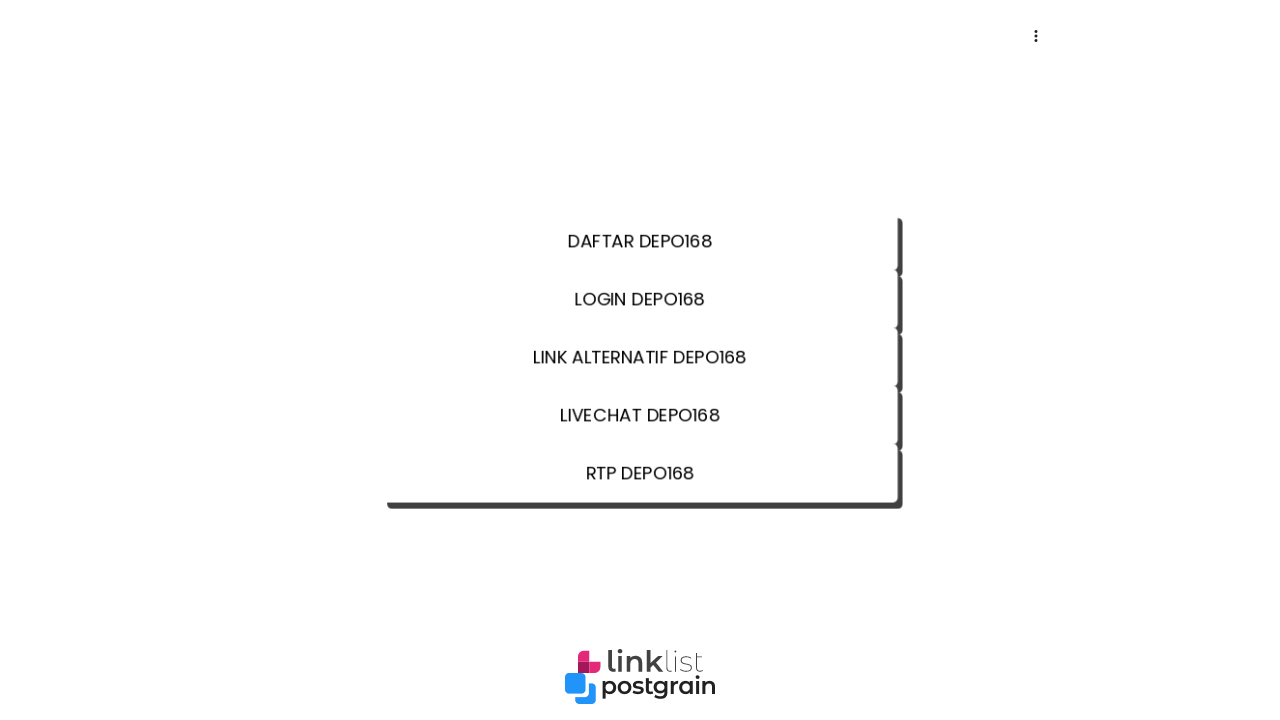

--- FILE ---
content_type: text/css
request_url: https://assets.linklist.bio/739bb4ae-539e-4716-ac0b-e38ecb3451a4/build/assets/BiolinkPage-5fa8272f.css
body_size: 519
content:
.messages-container[data-v-5e4e3a22]{background-image:url(https://assets.linklist.bio/739bb4ae-539e-4716-ac0b-e38ecb3451a4/assets/images/whatsapp-background.png);background-repeat:repeat}.message[data-v-5e4e3a22]{word-wrap:break-word;color:#000;font-size:15px;line-height:18px;margin:8px 0;max-width:85%;padding:8px;position:relative}.message[data-v-5e4e3a22]:after{border-style:solid;content:"";height:0;position:absolute;width:0}.message.received[data-v-5e4e3a22]{background:#fff;border-radius:0 5px 5px;margin-right:auto}.message.received[data-v-5e4e3a22]:after{border-color:transparent #fff transparent transparent;border-width:0 10px 10px 0;left:-10px;top:0}.link-body-background-one{background-image:linear-gradient(111.7deg,#a529b9 19.9%,#50b1e1 95%)}.link-body-background-two{background-image:linear-gradient(109.6deg,#ffb418 11.2%,#f73131 91.1%)}.link-body-background-three{background-image:linear-gradient(135deg,#79f1a4 10%,#0e5cad)}.link-body-background-four{background-image:linear-gradient(180deg,#ff758c,#ff7eb3)}.link-body-background-five{background-image:linear-gradient(292.2deg,#35f 33.7%,#08f 93.7%)}.link-body-background-theme-pro-one{background-image:url(https://assets.linklist.bio/739bb4ae-539e-4716-ac0b-e38ecb3451a4/assets/images/backgrounds/pro1.png);background-size:cover}.link-body-background-theme-pro-two{background-image:url(https://assets.linklist.bio/739bb4ae-539e-4716-ac0b-e38ecb3451a4/assets/images/backgrounds/pro2.png);background-size:cover}.link-body-background-theme-pro-three{background-image:url(https://assets.linklist.bio/739bb4ae-539e-4716-ac0b-e38ecb3451a4/assets/images/backgrounds/pro3.png);background-size:cover}.link-body-background-theme-pro-meiotom-one{background-image:url(https://assets.linklist.bio/739bb4ae-539e-4716-ac0b-e38ecb3451a4/assets/images/backgrounds/01-meiotom1.png);background-size:cover}.link-body-background-theme-pro-meiotom-two{background-image:url(https://assets.linklist.bio/739bb4ae-539e-4716-ac0b-e38ecb3451a4/assets/images/backgrounds/01-meiotom2.png);background-size:cover}.link-body-background-theme-pro-meiotom-three{background-image:url(https://assets.linklist.bio/739bb4ae-539e-4716-ac0b-e38ecb3451a4/assets/images/backgrounds/01-meiotom3.png);background-size:cover}.link-body-background-theme-pro-meiotom-four{background-image:url(https://assets.linklist.bio/739bb4ae-539e-4716-ac0b-e38ecb3451a4/assets/images/backgrounds/01-meiotom4.png);background-size:cover}.link-body-background-theme-pro-meiotom-five{background-image:url(https://assets.linklist.bio/739bb4ae-539e-4716-ac0b-e38ecb3451a4/assets/images/backgrounds/01-meiotom5.png);background-size:cover}.link-body-background-theme-pro-meiotom-six{background-image:url(https://assets.linklist.bio/739bb4ae-539e-4716-ac0b-e38ecb3451a4/assets/images/backgrounds/01-meiotom6.png);background-size:cover}.link-body-background-theme-pro-pontos-one{background-image:url(https://assets.linklist.bio/739bb4ae-539e-4716-ac0b-e38ecb3451a4/assets/images/backgrounds/02-pontos1.png);background-size:cover}.link-body-background-theme-pro-pontos-two{background-image:url(https://assets.linklist.bio/739bb4ae-539e-4716-ac0b-e38ecb3451a4/assets/images/backgrounds/02-pontos2.png);background-size:cover}.link-body-background-theme-pro-pontos-three{background-image:url(https://assets.linklist.bio/739bb4ae-539e-4716-ac0b-e38ecb3451a4/assets/images/backgrounds/02-pontos3.png);background-size:cover}.link-body-background-theme-pro-pontos-four{background-image:url(https://assets.linklist.bio/739bb4ae-539e-4716-ac0b-e38ecb3451a4/assets/images/backgrounds/02-pontos4.png);background-size:cover}.link-body-background-theme-pro-pontos-five{background-image:url(https://assets.linklist.bio/739bb4ae-539e-4716-ac0b-e38ecb3451a4/assets/images/backgrounds/02-pontos5.png);background-size:cover}.link-body-background-theme-pro-pontos-six{background-image:url(https://assets.linklist.bio/739bb4ae-539e-4716-ac0b-e38ecb3451a4/assets/images/backgrounds/02-pontos6.png);background-size:cover}.link-body-background-theme-pro-brilho-one{background-image:url(https://assets.linklist.bio/739bb4ae-539e-4716-ac0b-e38ecb3451a4/assets/images/backgrounds/03-brilho1.png);background-size:cover}.link-body-background-theme-pro-brilho-two{background-image:url(https://assets.linklist.bio/739bb4ae-539e-4716-ac0b-e38ecb3451a4/assets/images/backgrounds/03-brilho2.png);background-size:cover}.link-body-background-theme-pro-brilho-three{background-image:url(https://assets.linklist.bio/739bb4ae-539e-4716-ac0b-e38ecb3451a4/assets/images/backgrounds/03-brilho3.png);background-size:cover}.link-body-background-theme-pro-brilho-four{background-image:url(https://assets.linklist.bio/739bb4ae-539e-4716-ac0b-e38ecb3451a4/assets/images/backgrounds/03-brilho4.png);background-size:cover}.link-body-background-theme-pro-brilho-five{background-image:url(https://assets.linklist.bio/739bb4ae-539e-4716-ac0b-e38ecb3451a4/assets/images/backgrounds/03-brilho5.png);background-size:cover}.link-body-background-theme-pro-brilho-six{background-image:url(https://assets.linklist.bio/739bb4ae-539e-4716-ac0b-e38ecb3451a4/assets/images/backgrounds/03-brilho6.png);background-size:cover}.link-body-background-theme-pro-formas-circulares-one{background-image:url(https://assets.linklist.bio/739bb4ae-539e-4716-ac0b-e38ecb3451a4/assets/images/backgrounds/04-formas-circulares1.png);background-size:cover}.link-body-background-theme-pro-formas-circulares-two{background-image:url(https://assets.linklist.bio/739bb4ae-539e-4716-ac0b-e38ecb3451a4/assets/images/backgrounds/04-formas-circulares2.png);background-size:cover}.link-body-background-theme-pro-formas-circulares-three{background-image:url(https://assets.linklist.bio/739bb4ae-539e-4716-ac0b-e38ecb3451a4/assets/images/backgrounds/04-formas-circulares3.png);background-size:cover}.link-body-background-theme-pro-formas-circulares-four{background-image:url(https://assets.linklist.bio/739bb4ae-539e-4716-ac0b-e38ecb3451a4/assets/images/backgrounds/04-formas-circulares4.png);background-size:cover}.link-body-background-theme-pro-formas-circulares-five{background-image:url(https://assets.linklist.bio/739bb4ae-539e-4716-ac0b-e38ecb3451a4/assets/images/backgrounds/04-formas-circulares5.png);background-size:cover}.link-body-background-theme-pro-formas-circulares-six{background-image:url(https://assets.linklist.bio/739bb4ae-539e-4716-ac0b-e38ecb3451a4/assets/images/backgrounds/04-formas-circulares6.png);background-size:cover}.link-body-background-theme-pro-cubos-one{background-image:url(https://assets.linklist.bio/739bb4ae-539e-4716-ac0b-e38ecb3451a4/assets/images/backgrounds/05-cubos1.png);background-size:cover}.link-body-background-theme-pro-cubos-two{background-image:url(https://assets.linklist.bio/739bb4ae-539e-4716-ac0b-e38ecb3451a4/assets/images/backgrounds/05-cubos2.png);background-size:cover}.link-body-background-theme-pro-cubos-three{background-image:url(https://assets.linklist.bio/739bb4ae-539e-4716-ac0b-e38ecb3451a4/assets/images/backgrounds/05-cubos3.png);background-size:cover}.link-body-background-theme-pro-cubos-four{background-image:url(https://assets.linklist.bio/739bb4ae-539e-4716-ac0b-e38ecb3451a4/assets/images/backgrounds/05-cubos4.png);background-size:cover}.link-body-background-theme-pro-cubos-five{background-image:url(https://assets.linklist.bio/739bb4ae-539e-4716-ac0b-e38ecb3451a4/assets/images/backgrounds/05-cubos5.png);background-size:cover}.link-body-background-theme-pro-cubos-six{background-image:url(https://assets.linklist.bio/739bb4ae-539e-4716-ac0b-e38ecb3451a4/assets/images/backgrounds/05-cubos6.png);background-size:cover}.custom-font[data-v-aff2a0fb] *{font-family:var(--e2f8429c),sans-serif!important}


--- FILE ---
content_type: text/css
request_url: https://assets.linklist.bio/739bb4ae-539e-4716-ac0b-e38ecb3451a4/build/assets/VDialog-f0a29abf.css
body_size: 44
content:
.v-dialog{align-items:center;justify-content:center;margin:auto}.v-dialog>.v-overlay__content{display:flex;flex-direction:column;margin:24px;max-height:calc(100% - 48px);max-width:calc(100% - 48px);width:calc(100% - 48px)}.v-dialog>.v-overlay__content>.v-card,.v-dialog>.v-overlay__content>.v-sheet,.v-dialog>.v-overlay__content>form>.v-card,.v-dialog>.v-overlay__content>form>.v-sheet{--v-scrollbar-offset:0px;border-radius:4px;box-shadow:0 11px 15px -7px var(--v-shadow-key-umbra-opacity,rgba(0,0,0,.2)),0 24px 38px 3px var(--v-shadow-key-penumbra-opacity,rgba(0,0,0,.14)),0 9px 46px 8px var(--v-shadow-key-penumbra-opacity,rgba(0,0,0,.12));overflow-y:auto}.v-dialog>.v-overlay__content>.v-card,.v-dialog>.v-overlay__content>form>.v-card{display:flex;flex-direction:column}.v-dialog>.v-overlay__content>.v-card>.v-card-item,.v-dialog>.v-overlay__content>form>.v-card>.v-card-item{padding:14px 24px 0}.v-dialog>.v-overlay__content>.v-card>.v-card-item+.v-card-text,.v-dialog>.v-overlay__content>form>.v-card>.v-card-item+.v-card-text{padding-top:10px}.v-dialog>.v-overlay__content>.v-card>.v-card-text,.v-dialog>.v-overlay__content>form>.v-card>.v-card-text{font-size:inherit;letter-spacing:.03125em;line-height:inherit;padding:16px 24px 10px}.v-dialog--fullscreen{--v-scrollbar-offset:0px}.v-dialog--fullscreen>.v-overlay__content{border-radius:0;height:100%;left:0;margin:0;max-height:100%;max-width:100%;overflow-y:auto;padding:0;top:0;width:100%}.v-dialog--fullscreen>.v-overlay__content>.v-card,.v-dialog--fullscreen>.v-overlay__content>.v-sheet,.v-dialog--fullscreen>.v-overlay__content>form>.v-card,.v-dialog--fullscreen>.v-overlay__content>form>.v-sheet{border-radius:0;min-height:100%;min-width:100%}.v-dialog--scrollable>.v-overlay__content,.v-dialog--scrollable>.v-overlay__content>form{display:flex;overflow:hidden}.v-dialog--scrollable>.v-overlay__content>.v-card,.v-dialog--scrollable>.v-overlay__content>form>.v-card{display:flex;flex:1 1 100%;flex-direction:column;max-height:100%;max-width:100%}.v-dialog--scrollable>.v-overlay__content>.v-card>.v-card-text,.v-dialog--scrollable>.v-overlay__content>form>.v-card>.v-card-text{backface-visibility:hidden;overflow-y:auto}


--- FILE ---
content_type: text/css
request_url: https://assets.linklist.bio/739bb4ae-539e-4716-ac0b-e38ecb3451a4/build/assets/LinkList-4b42b626.css
body_size: -281
content:
.embed-wrapper[data-v-de0301c4] .tiktok-embed{min-width:unset!important}.invert-on-hover[data-v-36041c32]:hover{background-color:var(--60afe857)!important;color:var(--5b48323e)!important}.invert-on-hover[data-v-3a6886bc]:hover{background-color:var(--ddc9c164)!important;color:var(--57fc8a18)!important}


--- FILE ---
content_type: text/css
request_url: https://assets.linklist.bio/739bb4ae-539e-4716-ac0b-e38ecb3451a4/build/assets/Waves-9f1beb43.css
body_size: -31
content:
.background[data-v-8d22522a]{align-items:center;background-image:linear-gradient(var(--359db9af) 75%,var(--5c6e537e));display:flex;flex-direction:column;top:0;right:0;bottom:0;left:0;justify-content:center;overflow:hidden;position:absolute;z-index:-9999}.background[data-v-8d22522a]:after,.background[data-v-8d22522a]:before{animation-iteration-count:infinite;animation-name:rotate-8d22522a;animation-timing-function:linear;aspect-ratio:1/1;background-color:var(--f5a52e32);content:"";left:50%;min-width:600%;position:absolute}.background[data-v-8d22522a]:before{animation-duration:10s;border-radius:45%;bottom:77%;opacity:.4}.background[data-v-8d22522a]:after{animation-duration:11s;border-radius:47%;bottom:78%;opacity:.4}@keyframes rotate-8d22522a{0%{transform:translate(-50%) rotate(0)}50%{transform:translate(-50%,-2%) rotate(180deg)}to{transform:translate(-50%) rotate(1turn)}}


--- FILE ---
content_type: text/javascript
request_url: https://assets.linklist.bio/739bb4ae-539e-4716-ac0b-e38ecb3451a4/build/assets/useTrackLink-530fe981.js
body_size: -400
content:
import{f as e}from"./vuetify-437ae316.js";function o(r){r.trackeable&&e.post(r.track_link_url,{referer:document.referrer})}export{o as u};


--- FILE ---
content_type: text/javascript
request_url: https://assets.linklist.bio/739bb4ae-539e-4716-ac0b-e38ecb3451a4/build/assets/VDivider-e21574c3.js
body_size: 0
content:
import{b as c,o as d,u as v}from"./index-3ea87fe6.js";import{aC as m,aO as h,aB as u,aP as g,at as C,d as V,aW as r,P as f}from"./vuetify-437ae316.js";const k=m({color:String,inset:Boolean,length:[Number,String],thickness:[Number,String],vertical:Boolean,...c(),...h()},"VDivider"),b=u()({name:"VDivider",props:k(),setup(e,i){let{attrs:t}=i;const{themeClasses:o}=g(e),{textColorClasses:s,textColorStyles:l}=d(C(e,"color")),n=V(()=>{const a={};return e.length&&(a[e.vertical?"maxHeight":"maxWidth"]=r(e.length)),e.thickness&&(a[e.vertical?"borderRightWidth":"borderTopWidth"]=r(e.thickness)),a});return v(()=>f("hr",{class:[{"v-divider":!0,"v-divider--inset":e.inset,"v-divider--vertical":e.vertical},o.value,s.value,e.class],style:[n.value,l.value,e.style],"aria-orientation":!t.role||t.role==="separator"?e.vertical?"vertical":"horizontal":void 0,role:`${t.role||"separator"}`},null)),{}}});export{b as V};


--- FILE ---
content_type: text/javascript
request_url: https://assets.linklist.bio/739bb4ae-539e-4716-ac0b-e38ecb3451a4/build/assets/Index-68eb72b7.js
body_size: 770
content:
import{B as p}from"./BiolinkPage-394fff48.js";import{g as m,at as e,a9 as n,o as s,k as a,P as l,U as i}from"./vuetify-437ae316.js";import"./OnlyAdmin-5882ecb8.js";import"./HasPermissions.vue_vue_type_script_setup_true_lang-766d3c93.js";import"./_plugin-vue_export-helper-c27b6911.js";import"./useBiolinkPage-0712236d.js";import"./useLinkFonts-20aa4557.js";import"./file-77373d4a.js";import"./mdi-bf8ee437.js";import"./object-28308066.js";import"./useOpenWhatsapp-54a2873a.js";import"./useTrackLink-530fe981.js";import"./VMenu-091b9f7a.js";import"./VOverlay-3ea5b11c.js";import"./easing-9f15041e.js";import"./VBtn-52aa2ac8.js";import"./index-3ea87fe6.js";import"./scopeId-8484c126.js";import"./VImg-c02947cb.js";import"./forwardRefs-8348545e.js";import"./VCard-53bae5e5.js";import"./VCardItem-7da6f2ac.js";import"./createSimpleFunctional-a22c4903.js";import"./VAvatar-2a00ee80.js";import"./icons-0da5d42d.js";import"./url-dabb1ba9.js";import"./VForm-754fa09d.js";import"./VField-dc8f31ad.js";import"./VRadioGroup-b3d2173c.js";import"./VSelectionControl-9e372380.js";import"./IconX.vue_vue_type_script_setup_true_lang-268f6d16.js";import"./VListItem-fefcf7a9.js";import"./VList-c21a8b3f.js";import"./ssrBoot-a7e96611.js";import"./VDivider-e21574c3.js";import"./use-vmodel-6fa7b637.js";import"./VTextField-5ee40971.js";import"./VSelect-2eb5367d.js";import"./VCheckboxBtn-3c2bc937.js";import"./VChip-e5079ecb.js";import"./VTextarea-699fed3a.js";import"./VDialog-e0bf5769.js";import"./string-6ac56943.js";import"./LinkList.vue_vue_type_script_setup_true_lang-c4cb5db7.js";import"./useLinkButtonStyles-36782f11.js";import"./get-7bf6c5aa.js";import"./isSymbol-75574004.js";import"./toString-69b77051.js";import"./coercion-05091a65.js";import"./color-0fbc1978.js";import"./useLinkFormViewModel-7f9d5a8e.js";const c={class:"w-screen h-screen max-h-screen overflow-y-auto"},co=m({__name:"Index",props:{data:{}},setup(r){const o=e(r,"data");return n(()=>{const t=document.querySelector("html");t&&t.setAttribute("style","overflow-y: hidden !important")}),(t,_)=>(s(),a("div",c,[l(p,{biolink:i(o),"is-pending-or-rejected":i(o).is_pending_or_rejected,links:i(o).links,social_links:i(o).social_links,"biolink-owner-has-valid-subscription":i(o).biolink_owner_has_valid_subscription},null,8,["biolink","is-pending-or-rejected","links","social_links","biolink-owner-has-valid-subscription"])]))}});export{co as default};


--- FILE ---
content_type: text/javascript
request_url: https://assets.linklist.bio/739bb4ae-539e-4716-ac0b-e38ecb3451a4/build/assets/VImg-c02947cb.js
body_size: 1613
content:
import{aC as I,aB as C,P as a,d as h,h as L,u as N,ab as U,aV as O,s as _,b as G,w as z,bo as J,n as K,ak as B,aj as Q,W as X,aW as Y,bd as Z}from"./vuetify-437ae316.js";import{b as $,q as p,t as ee,u as F}from"./index-3ea87fe6.js";function te(e){return{aspectStyles:h(()=>{const l=Number(e.aspectRatio);return l?{paddingBottom:String(1/l*100)+"%"}:void 0})}}const q=I({aspectRatio:[String,Number],contentClass:String,inline:Boolean,...$(),...p()},"VResponsive"),W=C()({name:"VResponsive",props:q(),setup(e,l){let{slots:s}=l;const{aspectStyles:n}=te(e),{dimensionStyles:c}=ee(e);return F(()=>{var r;return a("div",{class:["v-responsive",{"v-responsive--inline":e.inline},e.class],style:[c.value,e.style]},[a("div",{class:"v-responsive__sizer",style:n.value},null),(r=s.additional)==null?void 0:r.call(s),s.default&&a("div",{class:["v-responsive__content",e.contentClass]},[s.default()])])}),{}}}),ne=I({transition:{type:[Boolean,String,Object],default:"fade-transition",validator:e=>e!==!0}},"transition"),y=(e,l)=>{let{slots:s}=l;const{transition:n,disabled:c,...r}=e,{component:i=U,...v}=typeof n=="object"?n:{};return L(i,N(typeof n=="string"?{name:c?"":n}:v,r,{disabled:c}),s)};function ae(e,l){if(!O)return;const s=l.modifiers||{},n=l.value,{handler:c,options:r}=typeof n=="object"?n:{handler:n,options:{}},i=new IntersectionObserver(function(){var f;let v=arguments.length>0&&arguments[0]!==void 0?arguments[0]:[],g=arguments.length>1?arguments[1]:void 0;const o=(f=e._observe)==null?void 0:f[l.instance.$.uid];if(!o)return;const d=v.some(S=>S.isIntersecting);c&&(!s.quiet||o.init)&&(!s.once||d||o.init)&&c(d,v,g),d&&s.once?D(e,l):o.init=!0},r);e._observe=Object(e._observe),e._observe[l.instance.$.uid]={init:!1,observer:i},i.observe(e)}function D(e,l){var n;const s=(n=e._observe)==null?void 0:n[l.instance.$.uid];s&&(s.observer.unobserve(e),delete e._observe[l.instance.$.uid])}const re={mounted:ae,unmounted:D},se=I({alt:String,cover:Boolean,eager:Boolean,gradient:String,lazySrc:String,options:{type:Object,default:()=>({root:void 0,rootMargin:void 0,threshold:void 0})},sizes:String,src:{type:[String,Object],default:""},srcset:String,...q(),...$(),...ne()},"VImg"),oe=C()({name:"VImg",directives:{intersect:re},props:se(),emits:{loadstart:e=>!0,load:e=>!0,error:e=>!0},setup(e,l){let{emit:s,slots:n}=l;const c=_(""),r=G(),i=_(e.eager?"loading":"idle"),v=_(),g=_(),o=h(()=>e.src&&typeof e.src=="object"?{src:e.src.src,srcset:e.srcset||e.src.srcset,lazySrc:e.lazySrc||e.src.lazySrc,aspect:Number(e.aspectRatio||e.src.aspect||0)}:{src:e.src,srcset:e.srcset,lazySrc:e.lazySrc,aspect:Number(e.aspectRatio||0)}),d=h(()=>o.value.aspect||v.value/g.value||0);z(()=>e.src,()=>{f(i.value!=="idle")}),z(d,(t,u)=>{!t&&u&&r.value&&b(r.value)}),J(()=>f());function f(t){if(!(e.eager&&t)&&!(O&&!t&&!e.eager)){if(i.value="loading",o.value.lazySrc){const u=new Image;u.src=o.value.lazySrc,b(u,null)}o.value.src&&K(()=>{var u,m;if(s("loadstart",((u=r.value)==null?void 0:u.currentSrc)||o.value.src),(m=r.value)!=null&&m.complete){if(r.value.naturalWidth||R(),i.value==="error")return;d.value||b(r.value,null),S()}else d.value||b(r.value),V()})}}function S(){var t;V(),i.value="loaded",s("load",((t=r.value)==null?void 0:t.currentSrc)||o.value.src)}function R(){var t;i.value="error",s("error",((t=r.value)==null?void 0:t.currentSrc)||o.value.src)}function V(){const t=r.value;t&&(c.value=t.currentSrc||t.src)}let w=-1;function b(t){let u=arguments.length>1&&arguments[1]!==void 0?arguments[1]:100;const m=()=>{clearTimeout(w);const{naturalHeight:j,naturalWidth:k}=t;j||k?(v.value=k,g.value=j):!t.complete&&i.value==="loading"&&u!=null?w=window.setTimeout(m,u):(t.currentSrc.endsWith(".svg")||t.currentSrc.startsWith("data:image/svg+xml"))&&(v.value=1,g.value=1)};m()}const P=h(()=>({"v-img__img--cover":e.cover,"v-img__img--contain":!e.cover})),E=()=>{var m;if(!o.value.src||i.value==="idle")return null;const t=a("img",{class:["v-img__img",P.value],src:o.value.src,srcset:o.value.srcset,alt:e.alt,sizes:e.sizes,ref:r,onLoad:S,onError:R},null),u=(m=n.sources)==null?void 0:m.call(n);return a(y,{transition:e.transition,appear:!0},{default:()=>[B(u?a("picture",{class:"v-img__picture"},[u,t]):t,[[Z,i.value==="loaded"]])]})},M=()=>a(y,{transition:e.transition},{default:()=>[o.value.lazySrc&&i.value!=="loaded"&&a("img",{class:["v-img__img","v-img__img--preload",P.value],src:o.value.lazySrc,alt:e.alt},null)]}),x=()=>n.placeholder?a(y,{transition:e.transition,appear:!0},{default:()=>[(i.value==="loading"||i.value==="error"&&!n.error)&&a("div",{class:"v-img__placeholder"},[n.placeholder()])]}):null,A=()=>n.error?a(y,{transition:e.transition,appear:!0},{default:()=>[i.value==="error"&&a("div",{class:"v-img__error"},[n.error()])]}):null,H=()=>e.gradient?a("div",{class:"v-img__gradient",style:{backgroundImage:`linear-gradient(${e.gradient})`}},null):null,T=_(!1);{const t=z(d,u=>{u&&(requestAnimationFrame(()=>{requestAnimationFrame(()=>{T.value=!0})}),t())})}return F(()=>{const[t]=W.filterProps(e);return B(a(W,N({class:["v-img",{"v-img--booting":!T.value},e.class],style:[{width:Y(e.width==="auto"?v.value:e.width)},e.style]},t,{aspectRatio:d.value,"aria-label":e.alt,role:e.alt?"img":void 0}),{additional:()=>a(X,null,[a(E,null,null),a(M,null,null),a(H,null,null),a(x,null,null),a(A,null,null)]),default:n.default}),[[Q("intersect"),{handler:f,options:e.options},null,{once:!0}]])}),{currentSrc:c,image:r,state:i,naturalWidth:v,naturalHeight:g}}});export{re as I,y as M,W as V,oe as a,se as b,ne as m};


--- FILE ---
content_type: text/javascript
request_url: https://assets.linklist.bio/739bb4ae-539e-4716-ac0b-e38ecb3451a4/build/assets/VSelect-2eb5367d.js
body_size: 4103
content:
import{m as pe,V as le}from"./VTextField-5ee40971.js";import{aC as K,aB as J,w as Z,P as i,W as H,u as E,s as Y,d as C,b as O,a8 as he,aq as ge,br as ye,bl as te,aR as Ve,at as Se,bk as be,a9 as we,H as ke,aW as j,aZ as xe,aD as Pe,bp as Ce,aE as ne,aT as Ie,aK as Te,bs as Re,S as De,bm as ae}from"./vuetify-437ae316.js";import{h as Be}from"./VField-dc8f31ad.js";import{f as _e}from"./forwardRefs-8348545e.js";import{m as Ae,u as Le,V as Fe}from"./VList-c21a8b3f.js";import{m as Me}from"./VImg-c02947cb.js";import{a as Ee,V as Oe}from"./VMenu-091b9f7a.js";import{V as oe}from"./VListItem-fefcf7a9.js";import{b as re,u as Q,q as He,t as Ke,V as ue,a as Ue}from"./index-3ea87fe6.js";import{i as ce}from"./VBtn-52aa2ac8.js";import{g as Ne}from"./VOverlay-3ea5b11c.js";import{V as qe}from"./VCheckboxBtn-3c2bc937.js";import{V as ze}from"./VChip-e5079ecb.js";const $e=K({renderless:Boolean,...re()},"VVirtualScrollItem"),We=J()({name:"VVirtualScrollItem",inheritAttrs:!1,props:$e(),emits:{"update:height":e=>!0},setup(e,f){let{attrs:t,emit:m,slots:r}=f;const{resizeRef:c,contentRect:h}=ce(void 0,"border");Z(()=>{var a;return(a=h.value)==null?void 0:a.height},a=>{a!=null&&m("update:height",a)}),Q(()=>{var a,o;return e.renderless?i(H,null,[(a=r.default)==null?void 0:a.call(r,{itemRef:c})]):i("div",E({ref:c,class:["v-virtual-scroll__item",e.class],style:e.style},t),[(o=r.default)==null?void 0:o.call(r)])})}}),se=-1,ie=1,je=K({itemHeight:{type:[Number,String],default:48}},"virtual");function Ye(e,f,t){const m=Y(0),r=Y(e.itemHeight),c=C({get:()=>parseInt(r.value??0,10),set(d){r.value=d}}),h=O(),{resizeRef:a,contentRect:o}=ce();he(()=>{a.value=h.value});const y=ge(),k=new Map;let b=Array.from({length:f.value.length});const n=C(()=>{const d=(!o.value||h.value===document.documentElement?y.height.value:o.value.height)-((t==null?void 0:t.value)??0);return Math.ceil(d/c.value*1.7+1)});function p(d,v){c.value=Math.max(c.value,v),b[d]=v,k.set(f.value[d],v)}function I(d){return b.slice(0,d).reduce((v,V)=>v+(V||c.value),0)}function x(d){const v=f.value.length;let V=0,R=0;for(;R<d&&V<v;)R+=b[V++]||c.value;return V-1}let F=0;function M(){if(!h.value||!o.value)return;const d=o.value.height-56,v=h.value.scrollTop,V=v<F?se:ie,R=x(v+d/2),_=Math.round(n.value/3),q=R-_,z=m.value+_*2-1;V===se&&R<=z?m.value=te(q,0,f.value.length):V===ie&&R>=z&&(m.value=te(q,0,f.value.length-n.value)),F=v}function U(d){if(!h.value)return;const v=I(d);h.value.scrollTop=v}const D=C(()=>Math.min(f.value.length,m.value+n.value)),N=C(()=>f.value.slice(m.value,D.value).map((d,v)=>({raw:d,index:v+m.value}))),B=C(()=>I(m.value)),G=C(()=>I(f.value.length)-I(D.value));return Z(()=>f.value.length,()=>{b=ye(f.value.length).map(()=>c.value),k.forEach((d,v)=>{const V=f.value.indexOf(v);V===-1?k.delete(v):b[V]=d})}),{containerRef:h,computedItems:N,itemHeight:c,paddingTop:B,paddingBottom:G,scrollToIndex:U,handleScroll:M,handleItemResize:p}}const Ze=K({items:{type:Array,default:()=>[]},renderless:Boolean,...je(),...re(),...He()},"VVirtualScroll"),Ge=J()({name:"VVirtualScroll",props:Ze(),setup(e,f){let{slots:t}=f;const m=Ve("VVirtualScroll"),{dimensionStyles:r}=Ke(e),{containerRef:c,handleScroll:h,handleItemResize:a,scrollToIndex:o,paddingTop:y,paddingBottom:k,computedItems:b}=Ye(e,Se(e,"items"));return be(()=>e.renderless,()=>{we(()=>{var n;c.value=Ne(m.vnode.el,!0),(n=c.value)==null||n.addEventListener("scroll",h)}),ke(()=>{var n;(n=c.value)==null||n.removeEventListener("scroll",h)})}),Q(()=>{const n=b.value.map(p=>i(We,{key:p.index,renderless:e.renderless,"onUpdate:height":I=>a(p.index,I)},{default:I=>{var x;return(x=t.default)==null?void 0:x.call(t,{item:p.raw,index:p.index,...I})}}));return e.renderless?i(H,null,[i("div",{class:"v-virtual-scroll__spacer",style:{paddingTop:j(y.value)}},null),n,i("div",{class:"v-virtual-scroll__spacer",style:{paddingBottom:j(k.value)}},null)]):i("div",{ref:c,class:["v-virtual-scroll",e.class],onScroll:h,style:[r.value,e.style]},[i("div",{class:"v-virtual-scroll__container",style:{paddingTop:j(y.value),paddingBottom:j(k.value)}},[n])])}),{scrollToIndex:o}}});function Je(e,f){const t=Y(!1);let m;function r(a){cancelAnimationFrame(m),t.value=!0,m=requestAnimationFrame(()=>{m=requestAnimationFrame(()=>{t.value=!1})})}async function c(){await new Promise(a=>requestAnimationFrame(a)),await new Promise(a=>requestAnimationFrame(a)),await new Promise(a=>requestAnimationFrame(a)),await new Promise(a=>{if(t.value){const o=Z(t,()=>{o(),a()})}else a()})}async function h(a){var k,b;if(a.key==="Tab"&&((k=f.value)==null||k.focus()),!["PageDown","PageUp","Home","End"].includes(a.key))return;const o=(b=e.value)==null?void 0:b.$el;if(!o)return;(a.key==="Home"||a.key==="End")&&o.scrollTo({top:a.key==="Home"?0:o.scrollHeight,behavior:"smooth"}),await c();const y=o.querySelectorAll(":scope > :not(.v-virtual-scroll__spacer)");if(a.key==="PageDown"||a.key==="Home"){const n=o.getBoundingClientRect().top;for(const p of y)if(p.getBoundingClientRect().top>=n){p.focus();break}}else{const n=o.getBoundingClientRect().bottom;for(const p of[...y].reverse())if(p.getBoundingClientRect().bottom<=n){p.focus();break}}}return{onListScroll:r,onListKeydown:h}}const Qe=K({chips:Boolean,closableChips:Boolean,closeText:{type:String,default:"$vuetify.close"},openText:{type:String,default:"$vuetify.open"},eager:Boolean,hideNoData:Boolean,hideSelected:Boolean,menu:Boolean,menuIcon:{type:xe,default:"$dropdown"},menuProps:{type:Object},multiple:Boolean,noDataText:{type:String,default:"$vuetify.noDataText"},openOnClear:Boolean,itemColor:String,...Ae({itemChildren:!1})},"Select"),Xe=K({...Qe(),...Pe(pe({modelValue:null,role:"button"}),["validationValue","dirty","appendInnerIcon"]),...Me({transition:{component:Ee}})},"VSelect"),fl=J()({name:"VSelect",props:Xe(),emits:{"update:focused":e=>!0,"update:modelValue":e=>!0,"update:menu":e=>!0},setup(e,f){let{slots:t}=f;const{t:m}=Ce(),r=O(),c=O(),h=O(),a=ne(e,"menu"),o=C({get:()=>a.value,set:l=>{var u;a.value&&!l&&((u=c.value)!=null&&u.ΨopenChildren)||(a.value=l)}}),{items:y,transformIn:k,transformOut:b}=Le(e),n=ne(e,"modelValue",[],l=>k(l===null?[null]:Ie(l)),l=>{const u=b(l);return e.multiple?u:u[0]??null}),p=Be(),I=C(()=>n.value.map(l=>l.value)),x=Y(!1),F=C(()=>o.value?e.closeText:e.openText);let M="",U;const D=C(()=>e.hideSelected?y.value.filter(l=>!n.value.some(u=>u===l)):y.value),N=C(()=>e.hideNoData&&!y.value.length||e.readonly||(p==null?void 0:p.isReadonly.value)),B=O(),{onListScroll:G,onListKeydown:d}=Je(B,r);function v(l){e.openOnClear&&(o.value=!0)}function V(){N.value||(o.value=!o.value)}function R(l){var s,w;if(!l.key||e.readonly||p!=null&&p.isReadonly.value)return;["Enter"," ","ArrowDown","ArrowUp","Home","End"].includes(l.key)&&l.preventDefault(),["Enter","ArrowDown"," "].includes(l.key)&&(o.value=!0),["Escape","Tab"].includes(l.key)&&(o.value=!1),l.key==="Home"?(s=B.value)==null||s.focus("first"):l.key==="End"&&((w=B.value)==null||w.focus("last"));const u=1e3;function S(g){const T=g.key.length===1,P=!g.ctrlKey&&!g.metaKey&&!g.altKey;return T&&P}if(e.multiple||!S(l))return;const $=performance.now();$-U>u&&(M=""),M+=l.key.toLowerCase(),U=$;const W=y.value.find(g=>g.title.toLowerCase().startsWith(M));W!==void 0&&(n.value=[W])}function _(l){if(e.multiple){const u=n.value.findIndex(S=>e.valueComparator(S.value,l.value));if(u===-1)n.value=[...n.value,l];else{const S=[...n.value];S.splice(u,1),n.value=S}}else n.value=[l],o.value=!1}function q(l){var u;(u=B.value)!=null&&u.$el.contains(l.relatedTarget)||(o.value=!1)}function z(){var l;x.value&&((l=r.value)==null||l.focus())}function de(l){x.value=!0}function ve(l){if(l==null)n.value=[];else if(ae(r.value,":autofill")||ae(r.value,":-webkit-autofill")){const u=y.value.find(S=>S.title===l);u&&_(u)}else r.value&&(r.value.value="")}return Z(o,()=>{if(!e.hideSelected&&o.value&&n.value.length){const l=D.value.findIndex(u=>n.value.some(S=>e.valueComparator(S.value,u.value)));Te&&window.requestAnimationFrame(()=>{var u;l>=0&&((u=h.value)==null||u.scrollToIndex(l))})}}),Q(()=>{const l=!!(e.chips||t.chip),u=!!(!e.hideNoData||D.value.length||t["prepend-item"]||t["append-item"]||t["no-data"]),S=n.value.length>0,[$]=le.filterProps(e),W=S||!x.value&&e.label&&!e.persistentPlaceholder?void 0:e.placeholder;return i(le,E({ref:r},$,{modelValue:n.value.map(s=>s.props.value).join(", "),"onUpdate:modelValue":ve,focused:x.value,"onUpdate:focused":s=>x.value=s,validationValue:n.externalValue,counterValue:n.value.length,dirty:S,class:["v-select",{"v-select--active-menu":o.value,"v-select--chips":!!e.chips,[`v-select--${e.multiple?"multiple":"single"}`]:!0,"v-select--selected":n.value.length,"v-select--selection-slot":!!t.selection},e.class],style:e.style,inputmode:"none",placeholder:W,"onClick:clear":v,"onMousedown:control":V,onBlur:q,onKeydown:R,"aria-label":m(F.value),title:m(F.value)}),{...t,default:()=>i(H,null,[i(Oe,E({ref:c,modelValue:o.value,"onUpdate:modelValue":s=>o.value=s,activator:"parent",contentClass:"v-select__content",disabled:N.value,eager:e.eager,maxHeight:310,openOnClick:!1,closeOnContentClick:!1,transition:e.transition,onAfterLeave:z},e.menuProps),{default:()=>[u&&i(Fe,{ref:B,selected:I.value,selectStrategy:e.multiple?"independent":"single-independent",onMousedown:s=>s.preventDefault(),onKeydown:d,onFocusin:de,onScrollPassive:G,tabindex:"-1",color:e.itemColor??e.color},{default:()=>{var s,w,g;return[(s=t["prepend-item"])==null?void 0:s.call(t),!D.value.length&&!e.hideNoData&&(((w=t["no-data"])==null?void 0:w.call(t))??i(oe,{title:m(e.noDataText)},null)),i(Ge,{ref:h,renderless:!0,items:D.value},{default:T=>{var ee;let{item:P,index:L,itemRef:A}=T;const X=E(P.props,{ref:A,key:L,onClick:()=>_(P)});return((ee=t.item)==null?void 0:ee.call(t,{item:P,index:L,props:X}))??i(oe,X,{prepend:fe=>{let{isSelected:me}=fe;return i(H,null,[e.multiple&&!e.hideSelected?i(qe,{key:P.value,modelValue:me,ripple:!1,tabindex:"-1"},null):void 0,P.props.prependIcon&&i(ue,{icon:P.props.prependIcon},null)])}})}}),(g=t["append-item"])==null?void 0:g.call(t)]}})]}),n.value.map((s,w)=>{function g(A){A.stopPropagation(),A.preventDefault(),_(s)}const T={"onClick:close":g,onMousedown(A){A.preventDefault(),A.stopPropagation()},modelValue:!0,"onUpdate:modelValue":void 0},P=l?!!t.chip:!!t.selection,L=P?Re(l?t.chip({item:s,index:w,props:T}):t.selection({item:s,index:w})):void 0;if(!(P&&!L))return i("div",{key:s.value,class:"v-select__selection"},[l?t.chip?i(Ue,{key:"chip-defaults",defaults:{VChip:{closable:e.closableChips,size:"small",text:s.title}}},{default:()=>[L]}):i(ze,E({key:"chip",closable:e.closableChips,size:"small",text:s.title,disabled:s.props.disabled},T),null):L??i("span",{class:"v-select__selection-text"},[s.title,e.multiple&&w<n.value.length-1&&i("span",{class:"v-select__selection-comma"},[De(",")])])])})]),"append-inner":function(){var T;for(var s=arguments.length,w=new Array(s),g=0;g<s;g++)w[g]=arguments[g];return i(H,null,[(T=t["append-inner"])==null?void 0:T.call(t,...w),e.menuIcon?i(ue,{class:"v-select__menu-icon",icon:e.menuIcon},null):void 0])}})}),_e({isFocused:x,menu:o,select:_},r)}});export{fl as V,Ge as a,Qe as m,Je as u};


--- FILE ---
content_type: text/javascript
request_url: https://assets.linklist.bio/739bb4ae-539e-4716-ac0b-e38ecb3451a4/build/assets/scopeId-8484c126.js
body_size: -394
content:
import{aR as o}from"./vuetify-437ae316.js";function c(){const e=o("useScopeId").vnode.scopeId;return{scopeId:e?{[e]:""}:void 0}}export{c as u};


--- FILE ---
content_type: text/javascript
request_url: https://assets.linklist.bio/739bb4ae-539e-4716-ac0b-e38ecb3451a4/build/assets/index-3ea87fe6.js
body_size: 4050
content:
import{aC as d,aR as I,d as u,C,a_ as H,a$ as P,b0 as U,b1 as Q,b2 as Z,aY as w,aJ as ee,aW as v,aZ as te,aO as ne,aB as E,b as se,aP as ie,b3 as ae,at as D,b4 as oe,b5 as re,P as S,U as B,W as le,I as ue,aQ as ce,a3 as de,b6 as N,aK as fe,n as me,H as pe,b7 as ve,b8 as R,b9 as ge,ab as A,h as W,ba as he}from"./vuetify-437ae316.js";const ye=d({class:[String,Array],style:{type:[String,Array,Object],default:null}},"component");function be(e){const t=I("useRender");t.render=e}function $(e){return H(()=>{const t=[],n={};if(e.value.background)if(P(e.value.background)){if(n.backgroundColor=e.value.background,!e.value.text&&U(e.value.background)){const s=Q(e.value.background);if(s.a==null||s.a===1){const a=Z(s);n.color=a,n.caretColor=a}}}else t.push(`bg-${e.value.background}`);return e.value.text&&(P(e.value.text)?(n.color=e.value.text,n.caretColor=e.value.text):t.push(`text-${e.value.text}`)),{colorClasses:t,colorStyles:n}})}function _e(e,t){const n=u(()=>({text:C(e)?e.value:t?e[t]:null})),{colorClasses:s,colorStyles:a}=$(n);return{textColorClasses:s,textColorStyles:a}}function Ie(e,t){const n=u(()=>({background:C(e)?e.value:t?e[t]:null})),{colorClasses:s,colorStyles:a}=$(n);return{backgroundColorClasses:s,backgroundColorStyles:a}}const Ce=["x-small","small","default","large","x-large"],we=d({size:{type:[String,Number],default:"default"}},"size");function Se(e){let t=arguments.length>1&&arguments[1]!==void 0?arguments[1]:w();return H(()=>{let n,s;return ee(Ce,e.size)?n=`${t}--size-${e.size}`:e.size&&(s={width:v(e.size),height:v(e.size)}),{sizeClasses:n,sizeStyles:s}})}const xe=d({tag:{type:String,default:"div"}},"tag"),Ee=d({color:String,start:Boolean,end:Boolean,icon:te,...ye(),...we(),...xe({tag:"i"}),...ne()},"VIcon"),He=E()({name:"VIcon",props:Ee(),setup(e,t){let{attrs:n,slots:s}=t;const a=se(),{themeClasses:o}=ie(e),{iconData:i}=ae(u(()=>a.value||e.icon)),{sizeClasses:r}=Se(e),{textColorClasses:l,textColorStyles:h}=_e(D(e,"color"));return be(()=>{var m,g;const p=(m=s.default)==null?void 0:m.call(s);return p&&(a.value=(g=oe(p).filter(y=>y.type===re&&y.children&&typeof y.children=="string")[0])==null?void 0:g.children),S(i.value.component,{tag:e.tag,icon:i.value.icon,class:["v-icon","notranslate",o.value,r.value,l.value,{"v-icon--clickable":!!n.onClick,"v-icon--start":e.start,"v-icon--end":e.end},e.class],style:[r.value?void 0:{fontSize:v(e.size),height:v(e.size),width:v(e.size)},h.value,e.style],role:n.onClick?"button":void 0,"aria-hidden":!n.onClick},{default:()=>[p]})}),{}}}),De=d({height:[Number,String],maxHeight:[Number,String],maxWidth:[Number,String],minHeight:[Number,String],minWidth:[Number,String],width:[Number,String]},"dimension");function Ae(e){return{dimensionStyles:u(()=>({height:v(e.height),maxHeight:v(e.maxHeight),maxWidth:v(e.maxWidth),minHeight:v(e.minHeight),minWidth:v(e.minWidth),width:v(e.width)}))}}const Te=[null,"default","comfortable","compact"],We=d({density:{type:String,default:"default",validator:e=>Te.includes(e)}},"density");function Oe(e){let t=arguments.length>1&&arguments[1]!==void 0?arguments[1]:w();return{densityClasses:u(()=>`${t}--density-${e.density}`)}}const Fe=d({rounded:{type:[Boolean,Number,String],default:void 0}},"rounded");function Ye(e){let t=arguments.length>1&&arguments[1]!==void 0?arguments[1]:w();return{roundedClasses:u(()=>{const s=C(e)?e.value:e.rounded,a=[];if(s===!0||s==="")a.push(`${t}--rounded`);else if(typeof s=="string"||s===0)for(const o of String(s).split(" "))a.push(`rounded-${o}`);return a})}}const ke=["elevated","flat","tonal","outlined","text","plain"];function je(e,t){return S(le,null,[e&&S("span",{key:"overlay",class:`${t}__overlay`},null),S("span",{key:"underlay",class:`${t}__underlay`},null)])}const qe=d({color:String,variant:{type:String,default:"elevated",validator:e=>ke.includes(e)}},"variant");function Xe(e){let t=arguments.length>1&&arguments[1]!==void 0?arguments[1]:w();const n=u(()=>{const{variant:o}=B(e);return`${t}--variant-${o}`}),{colorClasses:s,colorStyles:a}=$(u(()=>{const{variant:o,color:i}=B(e);return{[["elevated","flat"].includes(o)?"background":"text"]:i}}));return{colorClasses:s,colorStyles:a,variantClasses:n}}const Ke=d({border:[Boolean,Number,String]},"border");function Me(e){let t=arguments.length>1&&arguments[1]!==void 0?arguments[1]:w();return{borderClasses:u(()=>{const s=C(e)?e.value:e.border,a=[];if(s===!0||s==="")a.push(`${t}--border`);else if(typeof s=="string"||s===0)for(const o of String(s).split(" "))a.push(`border-${o}`);return a})}}const Ge=d({elevation:{type:[Number,String],validator(e){const t=parseInt(e);return!isNaN(t)&&t>=0&&t<=24}}},"elevation");function Je(e){return{elevationClasses:u(()=>{const n=C(e)?e.value:e.elevation,s=[];return n==null||s.push(`elevation-${n}`),s})}}const Le=d({defaults:Object,disabled:Boolean,reset:[Number,String],root:[Boolean,String],scoped:Boolean},"VDefaultsProvider"),Ue=E(!1)({name:"VDefaultsProvider",props:Le(),setup(e,t){let{slots:n}=t;const{defaults:s,disabled:a,reset:o,root:i,scoped:r}=ue(e);return ce(s,{reset:o,root:i,scoped:r,disabled:a}),()=>{var l;return(l=n.default)==null?void 0:l.call(n)}}});function Qe(){var e,t;return(t=(e=I("useRouter"))==null?void 0:e.proxy)==null?void 0:t.$router}function Ze(e,t){const n=de("RouterLink"),s=u(()=>!!(e.href||e.to)),a=u(()=>(s==null?void 0:s.value)||N(t,"click")||N(e,"click"));if(typeof n=="string")return{isLink:s,isClickable:a,href:D(e,"href")};const o=e.to?n.useLink(e):void 0;return{isLink:s,isClickable:a,route:o==null?void 0:o.route,navigate:o==null?void 0:o.navigate,isActive:o&&u(()=>{var i,r;return e.exact?(i=o.isExactActive)==null?void 0:i.value:(r=o.isActive)==null?void 0:r.value}),href:u(()=>e.to?o==null?void 0:o.route.value.href:e.href)}}const et=d({href:String,replace:Boolean,to:[String,Object],exact:Boolean},"router");let T=!1;function tt(e,t){let n=!1,s,a;fe&&(me(()=>{window.addEventListener("popstate",o),s=e==null?void 0:e.beforeEach((i,r,l)=>{T?n?t(l):l():setTimeout(()=>n?t(l):l()),T=!0}),a=e==null?void 0:e.afterEach(()=>{T=!1})}),pe(()=>{window.removeEventListener("popstate",o),s==null||s(),a==null||a()}));function o(i){var r;(r=i.state)!=null&&r.replaced||(n=!0,setTimeout(()=>n=!1))}}const k=Symbol("rippleStop"),$e=80;function V(e,t){e.style.transform=t,e.style.webkitTransform=t}function L(e){return e.constructor.name==="TouchEvent"}function O(e){return e.constructor.name==="KeyboardEvent"}const Pe=function(e,t){var m;let n=arguments.length>2&&arguments[2]!==void 0?arguments[2]:{},s=0,a=0;if(!O(e)){const g=t.getBoundingClientRect(),y=L(e)?e.touches[e.touches.length-1]:e;s=y.clientX-g.left,a=y.clientY-g.top}let o=0,i=.3;(m=t._ripple)!=null&&m.circle?(i=.15,o=t.clientWidth/2,o=n.center?o:o+Math.sqrt((s-o)**2+(a-o)**2)/4):o=Math.sqrt(t.clientWidth**2+t.clientHeight**2)/2;const r=`${(t.clientWidth-o*2)/2}px`,l=`${(t.clientHeight-o*2)/2}px`,h=n.center?r:`${s-o}px`,p=n.center?l:`${a-o}px`;return{radius:o,scale:i,x:h,y:p,centerX:r,centerY:l}},x={show(e,t){var y;let n=arguments.length>2&&arguments[2]!==void 0?arguments[2]:{};if(!((y=t==null?void 0:t._ripple)!=null&&y.enabled))return;const s=document.createElement("span"),a=document.createElement("span");s.appendChild(a),s.className="v-ripple__container",n.class&&(s.className+=` ${n.class}`);const{radius:o,scale:i,x:r,y:l,centerX:h,centerY:p}=Pe(e,t,n),m=`${o*2}px`;a.className="v-ripple__animation",a.style.width=m,a.style.height=m,t.appendChild(s);const g=window.getComputedStyle(t);g&&g.position==="static"&&(t.style.position="relative",t.dataset.previousPosition="static"),a.classList.add("v-ripple__animation--enter"),a.classList.add("v-ripple__animation--visible"),V(a,`translate(${r}, ${l}) scale3d(${i},${i},${i})`),a.dataset.activated=String(performance.now()),setTimeout(()=>{a.classList.remove("v-ripple__animation--enter"),a.classList.add("v-ripple__animation--in"),V(a,`translate(${h}, ${p}) scale3d(1,1,1)`)},0)},hide(e){var o;if(!((o=e==null?void 0:e._ripple)!=null&&o.enabled))return;const t=e.getElementsByClassName("v-ripple__animation");if(t.length===0)return;const n=t[t.length-1];if(n.dataset.isHiding)return;n.dataset.isHiding="true";const s=performance.now()-Number(n.dataset.activated),a=Math.max(250-s,0);setTimeout(()=>{n.classList.remove("v-ripple__animation--in"),n.classList.add("v-ripple__animation--out"),setTimeout(()=>{var r;e.getElementsByClassName("v-ripple__animation").length===1&&e.dataset.previousPosition&&(e.style.position=e.dataset.previousPosition,delete e.dataset.previousPosition),((r=n.parentNode)==null?void 0:r.parentNode)===e&&e.removeChild(n.parentNode)},300)},a)}};function F(e){return typeof e>"u"||!!e}function b(e){const t={},n=e.currentTarget;if(!(!(n!=null&&n._ripple)||n._ripple.touched||e[k])){if(e[k]=!0,L(e))n._ripple.touched=!0,n._ripple.isTouch=!0;else if(n._ripple.isTouch)return;if(t.center=n._ripple.centered||O(e),n._ripple.class&&(t.class=n._ripple.class),L(e)){if(n._ripple.showTimerCommit)return;n._ripple.showTimerCommit=()=>{x.show(e,n,t)},n._ripple.showTimer=window.setTimeout(()=>{var s;(s=n==null?void 0:n._ripple)!=null&&s.showTimerCommit&&(n._ripple.showTimerCommit(),n._ripple.showTimerCommit=null)},$e)}else x.show(e,n,t)}}function z(e){e[k]=!0}function c(e){const t=e.currentTarget;if(t!=null&&t._ripple){if(window.clearTimeout(t._ripple.showTimer),e.type==="touchend"&&t._ripple.showTimerCommit){t._ripple.showTimerCommit(),t._ripple.showTimerCommit=null,t._ripple.showTimer=window.setTimeout(()=>{c(e)});return}window.setTimeout(()=>{t._ripple&&(t._ripple.touched=!1)}),x.hide(t)}}function Y(e){const t=e.currentTarget;t!=null&&t._ripple&&(t._ripple.showTimerCommit&&(t._ripple.showTimerCommit=null),window.clearTimeout(t._ripple.showTimer))}let _=!1;function j(e){!_&&(e.keyCode===R.enter||e.keyCode===R.space)&&(_=!0,b(e))}function q(e){_=!1,c(e)}function X(e){_&&(_=!1,c(e))}function K(e,t,n){const{value:s,modifiers:a}=t,o=F(s);if(o||x.hide(e),e._ripple=e._ripple??{},e._ripple.enabled=o,e._ripple.centered=a.center,e._ripple.circle=a.circle,ve(s)&&s.class&&(e._ripple.class=s.class),o&&!n){if(a.stop){e.addEventListener("touchstart",z,{passive:!0}),e.addEventListener("mousedown",z);return}e.addEventListener("touchstart",b,{passive:!0}),e.addEventListener("touchend",c,{passive:!0}),e.addEventListener("touchmove",Y,{passive:!0}),e.addEventListener("touchcancel",c),e.addEventListener("mousedown",b),e.addEventListener("mouseup",c),e.addEventListener("mouseleave",c),e.addEventListener("keydown",j),e.addEventListener("keyup",q),e.addEventListener("blur",X),e.addEventListener("dragstart",c,{passive:!0})}else!o&&n&&M(e)}function M(e){e.removeEventListener("mousedown",b),e.removeEventListener("touchstart",b),e.removeEventListener("touchend",c),e.removeEventListener("touchmove",Y),e.removeEventListener("touchcancel",c),e.removeEventListener("mouseup",c),e.removeEventListener("mouseleave",c),e.removeEventListener("keydown",j),e.removeEventListener("keyup",q),e.removeEventListener("dragstart",c),e.removeEventListener("blur",X)}function Be(e,t){K(e,t,!1)}function Ne(e){delete e._ripple,M(e)}function Re(e,t){if(t.value===t.oldValue)return;const n=F(t.oldValue);K(e,t,n)}const nt={mounted:Be,unmounted:Ne,updated:Re},Ve=d({disabled:Boolean,group:Boolean,hideOnLeave:Boolean,leaveAbsolute:Boolean,mode:String,origin:String},"transition");function f(e,t,n){return E()({name:e,props:Ve({mode:n,origin:t}),setup(s,a){let{slots:o}=a;const i={onBeforeEnter(r){s.origin&&(r.style.transformOrigin=s.origin)},onLeave(r){if(s.leaveAbsolute){const{offsetTop:l,offsetLeft:h,offsetWidth:p,offsetHeight:m}=r;r._transitionInitialStyles={position:r.style.position,top:r.style.top,left:r.style.left,width:r.style.width,height:r.style.height},r.style.position="absolute",r.style.top=`${l}px`,r.style.left=`${h}px`,r.style.width=`${p}px`,r.style.height=`${m}px`}s.hideOnLeave&&r.style.setProperty("display","none","important")},onAfterLeave(r){if(s.leaveAbsolute&&(r!=null&&r._transitionInitialStyles)){const{position:l,top:h,left:p,width:m,height:g}=r._transitionInitialStyles;delete r._transitionInitialStyles,r.style.position=l||"",r.style.top=h||"",r.style.left=p||"",r.style.width=m||"",r.style.height=g||""}}};return()=>{const r=s.group?ge:A;return W(r,{name:s.disabled?"":e,css:!s.disabled,...s.group?void 0:{mode:s.mode},...s.disabled?{}:i},o.default)}}})}function G(e,t){let n=arguments.length>2&&arguments[2]!==void 0?arguments[2]:"in-out";return E()({name:e,props:{mode:{type:String,default:n},disabled:Boolean},setup(s,a){let{slots:o}=a;return()=>W(A,{name:s.disabled?"":e,css:!s.disabled,...s.disabled?{}:t},o.default)}})}function J(){let e=arguments.length>0&&arguments[0]!==void 0?arguments[0]:"";const n=(arguments.length>1&&arguments[1]!==void 0?arguments[1]:!1)?"width":"height",s=he(`offset-${n}`);return{onBeforeEnter(i){i._parent=i.parentNode,i._initialStyle={transition:i.style.transition,overflow:i.style.overflow,[n]:i.style[n]}},onEnter(i){const r=i._initialStyle;i.style.setProperty("transition","none","important"),i.style.overflow="hidden";const l=`${i[s]}px`;i.style[n]="0",i.offsetHeight,i.style.transition=r.transition,e&&i._parent&&i._parent.classList.add(e),requestAnimationFrame(()=>{i.style[n]=l})},onAfterEnter:o,onEnterCancelled:o,onLeave(i){i._initialStyle={transition:"",overflow:i.style.overflow,[n]:i.style[n]},i.style.overflow="hidden",i.style[n]=`${i[s]}px`,i.offsetHeight,requestAnimationFrame(()=>i.style[n]="0")},onAfterLeave:a,onLeaveCancelled:a};function a(i){e&&i._parent&&i._parent.classList.remove(e),o(i)}function o(i){const r=i._initialStyle[n];i.style.overflow=i._initialStyle.overflow,r!=null&&(i.style[n]=r),delete i._initialStyle}}f("fab-transition","center center","out-in");f("dialog-bottom-transition");f("dialog-top-transition");const st=f("fade-transition"),it=f("scale-transition");f("scroll-x-transition");f("scroll-x-reverse-transition");f("scroll-y-transition");f("scroll-y-reverse-transition");f("slide-x-transition");f("slide-x-reverse-transition");const at=f("slide-y-transition");f("slide-y-reverse-transition");const ot=G("expand-transition",J()),rt=G("expand-x-transition",J("",!0));export{at as A,rt as B,it as C,st as D,nt as R,He as V,Ue as a,ye as b,We as c,Ge as d,Fe as e,xe as f,qe as g,Oe as h,Me as i,Je as j,Ye as k,we as l,Ke as m,Se as n,_e as o,Ie as p,De as q,et as r,Xe as s,Ae as t,be as u,Ze as v,je as w,ot as x,Qe as y,tt as z};


--- FILE ---
content_type: text/javascript
request_url: https://assets.linklist.bio/739bb4ae-539e-4716-ac0b-e38ecb3451a4/build/assets/OnlyAdmin-5882ecb8.js
body_size: -242
content:
import{_ as e}from"./HasPermissions.vue_vue_type_script_setup_true_lang-766d3c93.js";import{_ as r}from"./_plugin-vue_export-helper-c27b6911.js";import{o as t,L as _,N as o,l as n}from"./vuetify-437ae316.js";const c={};function i(s,l){const a=e;return t(),_(a,{permissions:["admin"]},{fallback:o(()=>[n(s.$slots,"fallback")]),default:o(()=>[n(s.$slots,"default")]),_:3})}const d=r(c,[["render",i]]);export{d as _};


--- FILE ---
content_type: text/javascript
request_url: https://assets.linklist.bio/739bb4ae-539e-4716-ac0b-e38ecb3451a4/build/assets/VListItem-fefcf7a9.js
body_size: 2861
content:
import{c as U}from"./createSimpleFunctional-a22c4903.js";import{A as V,s as C,a7 as I,E as w,b as k,aC as $,aE as E,d as f,aL as q,aR as ve,aF as fe,aZ as G,bg as T,aO as me,aB as ye,w as ge,aP as pe,bh as Se,ak as he,aj as ke,P as m,W as F}from"./vuetify-437ae316.js";import{m as be,b as we,c as Ae,q as Pe,d as Ce,e as Ve,r as Ie,f as Me,g as Oe,R as Le,v as Be,i as _e,s as De,h as Ne,t as Re,j as je,k as Ee,u as Ge,w as Te,V as x,a as H}from"./index-3ea87fe6.js";import{V as K}from"./VAvatar-2a00ee80.js";const L=Symbol.for("vuetify:list");function et(){const e=V(L,{hasPrepend:C(!1),updateHasPrepend:()=>null}),r={hasPrepend:C(!1),updateHasPrepend:l=>{l&&(r.hasPrepend.value=l)}};return I(L,r),e}function Fe(){return V(L,null)}const xe={open:e=>{let{id:r,value:l,opened:t,parents:a}=e;if(l){const n=new Set;n.add(r);let s=a.get(r);for(;s!=null;)n.add(s),s=a.get(s);return n}else return t.delete(r),t},select:()=>null},W={open:e=>{let{id:r,value:l,opened:t,parents:a}=e;if(l){let n=a.get(r);for(t.add(r);n!=null&&n!==r;)t.add(n),n=a.get(n);return t}else t.delete(r);return t},select:()=>null},He={open:W.open,select:e=>{let{id:r,value:l,opened:t,parents:a}=e;if(!l)return t;const n=[];let s=a.get(r);for(;s!=null;)n.push(s),s=a.get(s);return new Set(n)}},B=e=>{const r={select:l=>{let{id:t,value:a,selected:n}=l;if(t=w(t),e&&!a){const s=Array.from(n.entries()).reduce((c,p)=>{let[S,y]=p;return y==="on"?[...c,S]:c},[]);if(s.length===1&&s[0]===t)return n}return n.set(t,a?"on":"off"),n},in:(l,t,a)=>{let n=new Map;for(const s of l||[])n=r.select({id:s,value:!0,selected:new Map(n),children:t,parents:a});return n},out:l=>{const t=[];for(const[a,n]of l.entries())n==="on"&&t.push(a);return t}};return r},Z=e=>{const r=B(e);return{select:t=>{let{selected:a,id:n,...s}=t;n=w(n);const c=a.has(n)?new Map([[n,a.get(n)]]):new Map;return r.select({...s,id:n,selected:c})},in:(t,a,n)=>{let s=new Map;return t!=null&&t.length&&(s=r.in(t.slice(0,1),a,n)),s},out:(t,a,n)=>r.out(t,a,n)}},Ke=e=>{const r=B(e);return{select:t=>{let{id:a,selected:n,children:s,...c}=t;return a=w(a),s.has(a)?n:r.select({id:a,selected:n,children:s,...c})},in:r.in,out:r.out}},Ue=e=>{const r=Z(e);return{select:t=>{let{id:a,selected:n,children:s,...c}=t;return a=w(a),s.has(a)?n:r.select({id:a,selected:n,children:s,...c})},in:r.in,out:r.out}},$e=e=>{const r={select:l=>{let{id:t,value:a,selected:n,children:s,parents:c}=l;t=w(t);const p=new Map(n),S=[t];for(;S.length;){const i=S.shift();n.set(i,a?"on":"off"),s.has(i)&&S.push(...s.get(i))}let y=c.get(t);for(;y;){const i=s.get(y),u=i.every(o=>n.get(o)==="on"),d=i.every(o=>!n.has(o)||n.get(o)==="off");n.set(y,u?"on":d?"off":"indeterminate"),y=c.get(y)}return e&&!a&&Array.from(n.entries()).reduce((u,d)=>{let[o,h]=d;return h==="on"?[...u,o]:u},[]).length===0?p:n},in:(l,t,a)=>{let n=new Map;for(const s of l||[])n=r.select({id:s,value:!0,selected:new Map(n),children:t,parents:a});return n},out:(l,t)=>{const a=[];for(const[n,s]of l.entries())s==="on"&&!t.has(n)&&a.push(n);return a}};return r},A=Symbol.for("vuetify:nested"),z={id:C(),root:{register:()=>null,unregister:()=>null,parents:k(new Map),children:k(new Map),open:()=>null,openOnSelect:()=>null,select:()=>null,opened:k(new Set),selected:k(new Map),selectedValues:k([])}},tt=$({selectStrategy:[String,Function],openStrategy:[String,Object],opened:Array,selected:Array,mandatory:Boolean},"nested"),nt=e=>{let r=!1;const l=k(new Map),t=k(new Map),a=E(e,"opened",e.opened,i=>new Set(i),i=>[...i.values()]),n=f(()=>{if(typeof e.selectStrategy=="object")return e.selectStrategy;switch(e.selectStrategy){case"single-leaf":return Ue(e.mandatory);case"leaf":return Ke(e.mandatory);case"independent":return B(e.mandatory);case"single-independent":return Z(e.mandatory);case"classic":default:return $e(e.mandatory)}}),s=f(()=>{if(typeof e.openStrategy=="object")return e.openStrategy;switch(e.openStrategy){case"list":return He;case"single":return xe;case"multiple":default:return W}}),c=E(e,"selected",e.selected,i=>n.value.in(i,l.value,t.value),i=>n.value.out(i,l.value,t.value));q(()=>{r=!0});function p(i){const u=[];let d=i;for(;d!=null;)u.unshift(d),d=t.value.get(d);return u}const S=ve("nested"),y={id:C(),root:{opened:a,selected:c,selectedValues:f(()=>{const i=[];for(const[u,d]of c.value.entries())d==="on"&&i.push(u);return i}),register:(i,u,d)=>{u&&i!==u&&t.value.set(i,u),d&&l.value.set(i,[]),u!=null&&l.value.set(u,[...l.value.get(u)||[],i])},unregister:i=>{if(r)return;l.value.delete(i);const u=t.value.get(i);if(u){const d=l.value.get(u)??[];l.value.set(u,d.filter(o=>o!==i))}t.value.delete(i),a.value.delete(i)},open:(i,u,d)=>{S.emit("click:open",{id:i,value:u,path:p(i),event:d});const o=s.value.open({id:i,value:u,opened:new Set(a.value),children:l.value,parents:t.value,event:d});o&&(a.value=o)},openOnSelect:(i,u,d)=>{const o=s.value.select({id:i,value:u,selected:new Map(c.value),opened:new Set(a.value),children:l.value,parents:t.value,event:d});o&&(a.value=o)},select:(i,u,d)=>{S.emit("click:select",{id:i,value:u,path:p(i),event:d});const o=n.value.select({id:i,value:u,selected:new Map(c.value),children:l.value,parents:t.value,event:d});o&&(c.value=o),y.root.openOnSelect(i,u,d)},children:l,parents:t}};return I(A,y),y.root},qe=(e,r)=>{const l=V(A,z),t=Symbol(fe()),a=f(()=>e.value!==void 0?e.value:t),n={...l,id:a,open:(s,c)=>l.root.open(a.value,s,c),openOnSelect:(s,c)=>l.root.openOnSelect(a.value,s,c),isOpen:f(()=>l.root.opened.value.has(a.value)),parent:f(()=>l.root.parents.value.get(a.value)),select:(s,c)=>l.root.select(a.value,s,c),isSelected:f(()=>l.root.selected.value.get(w(a.value))==="on"),isIndeterminate:f(()=>l.root.selected.value.get(a.value)==="indeterminate"),isLeaf:f(()=>!l.root.children.value.get(a.value)),isGroupActivator:l.isGroupActivator};return!l.isGroupActivator&&l.root.register(a.value,l.id.value,r),q(()=>{!l.isGroupActivator&&l.root.unregister(a.value)}),r&&I(A,n),n},at=()=>{const e=V(A,z);I(A,{...e,isGroupActivator:!0})};const We=U("v-list-item-subtitle"),Ze=U("v-list-item-title"),ze=$({active:{type:Boolean,default:void 0},activeClass:String,activeColor:String,appendAvatar:String,appendIcon:G,baseColor:String,disabled:Boolean,lines:String,link:{type:Boolean,default:void 0},nav:Boolean,prependAvatar:String,prependIcon:G,ripple:{type:[Boolean,Object],default:!0},subtitle:[String,Number,Boolean],title:[String,Number,Boolean],value:null,onClick:T(),onClickOnce:T(),...be(),...we(),...Ae(),...Pe(),...Ce(),...Ve(),...Ie(),...Me(),...me(),...Oe({variant:"text"})},"VListItem"),lt=ye()({name:"VListItem",directives:{Ripple:Le},props:ze(),emits:{click:e=>!0},setup(e,r){let{attrs:l,slots:t,emit:a}=r;const n=Be(e,l),s=f(()=>e.value===void 0?n.href.value:e.value),{select:c,isSelected:p,isIndeterminate:S,isGroupActivator:y,root:i,parent:u,openOnSelect:d}=qe(s,!1),o=Fe(),h=f(()=>{var v;return e.active!==!1&&(e.active||((v=n.isActive)==null?void 0:v.value)||p.value)}),_=f(()=>e.link!==!1&&n.isLink.value),b=f(()=>!e.disabled&&e.link!==!1&&(e.link||n.isClickable.value||e.value!=null&&!!o)),J=f(()=>e.rounded||e.nav),Q=f(()=>e.color??e.activeColor),X=f(()=>({color:h.value?Q.value??e.baseColor:e.baseColor,variant:e.variant}));ge(()=>{var v;return(v=n.isActive)==null?void 0:v.value},v=>{v&&u.value!=null&&i.open(u.value,!0),v&&d(v)},{immediate:!0});const{themeClasses:Y}=pe(e),{borderClasses:ee}=_e(e),{colorClasses:te,colorStyles:ne,variantClasses:ae}=De(X),{densityClasses:le}=Ne(e),{dimensionStyles:se}=Re(e),{elevationClasses:ie}=je(e),{roundedClasses:re}=Ee(J),ue=f(()=>e.lines?`v-list-item--${e.lines}-line`:void 0),M=f(()=>({isActive:h.value,select:c,isSelected:p.value,isIndeterminate:S.value}));function D(v){var P;a("click",v),!(y||!b.value)&&((P=n.navigate)==null||P.call(n,v),e.value!=null&&c(!p.value,v))}function ce(v){(v.key==="Enter"||v.key===" ")&&(v.preventDefault(),D(v))}return Ge(()=>{const v=_.value?"a":e.tag,P=t.title||e.title,oe=t.subtitle||e.subtitle,N=!!(e.appendAvatar||e.appendIcon),de=!!(N||t.append),R=!!(e.prependAvatar||e.prependIcon),O=!!(R||t.prepend);return o==null||o.updateHasPrepend(O),e.activeColor&&Se("active-color",["color","base-color"]),he(m(v,{class:["v-list-item",{"v-list-item--active":h.value,"v-list-item--disabled":e.disabled,"v-list-item--link":b.value,"v-list-item--nav":e.nav,"v-list-item--prepend":!O&&(o==null?void 0:o.hasPrepend.value),[`${e.activeClass}`]:e.activeClass&&h.value},Y.value,ee.value,te.value,le.value,ie.value,ue.value,re.value,ae.value,e.class],style:[ne.value,se.value,e.style],href:n.href.value,tabindex:b.value?o?-2:0:void 0,onClick:D,onKeydown:b.value&&!_.value&&ce},{default:()=>{var j;return[Te(b.value||h.value,"v-list-item"),O&&m("div",{key:"prepend",class:"v-list-item__prepend"},[t.prepend?m(H,{key:"prepend-defaults",disabled:!R,defaults:{VAvatar:{density:e.density,image:e.prependAvatar},VIcon:{density:e.density,icon:e.prependIcon},VListItemAction:{start:!0}}},{default:()=>{var g;return[(g=t.prepend)==null?void 0:g.call(t,M.value)]}}):m(F,null,[e.prependAvatar&&m(K,{key:"prepend-avatar",density:e.density,image:e.prependAvatar},null),e.prependIcon&&m(x,{key:"prepend-icon",density:e.density,icon:e.prependIcon},null)]),m("div",{class:"v-list-item__spacer"},null)]),m("div",{class:"v-list-item__content","data-no-activator":""},[P&&m(Ze,{key:"title"},{default:()=>{var g;return[((g=t.title)==null?void 0:g.call(t,{title:e.title}))??e.title]}}),oe&&m(We,{key:"subtitle"},{default:()=>{var g;return[((g=t.subtitle)==null?void 0:g.call(t,{subtitle:e.subtitle}))??e.subtitle]}}),(j=t.default)==null?void 0:j.call(t,M.value)]),de&&m("div",{key:"append",class:"v-list-item__append"},[t.append?m(H,{key:"append-defaults",disabled:!N,defaults:{VAvatar:{density:e.density,image:e.appendAvatar},VIcon:{density:e.density,icon:e.appendIcon},VListItemAction:{end:!0}}},{default:()=>{var g;return[(g=t.append)==null?void 0:g.call(t,M.value)]}}):m(F,null,[e.appendIcon&&m(x,{key:"append-icon",density:e.density,icon:e.appendIcon},null),e.appendAvatar&&m(K,{key:"append-avatar",density:e.density,image:e.appendAvatar},null)]),m("div",{class:"v-list-item__spacer"},null)])]}}),[[ke("ripple"),b.value&&e.ripple]])}),{}}});export{lt as V,qe as a,Fe as b,et as c,nt as d,Ze as e,tt as m,at as u};


--- FILE ---
content_type: text/javascript
request_url: https://assets.linklist.bio/739bb4ae-539e-4716-ac0b-e38ecb3451a4/build/assets/Waves-feb7b1f8.js
body_size: -51
content:
import{g as p,ar as i,U as r,d as n,o as m,k as d}from"./vuetify-437ae316.js";import{A as l}from"./useLinkButtonStyles-36782f11.js";import{_ as u}from"./_plugin-vue_export-helper-c27b6911.js";const f={class:"background"},k=p({__name:"Waves",props:{options:{}},setup(t){var e;const a=t;i(s=>({"359db9af":r(c),"5c6e537e":`color-mix(in srgb, ${r(c)}, black)`,f5a52e32:r(_)}));const o=(e=l.find(s=>s.name==="waves"))==null?void 0:e.options,_=n(()=>a.options.background_color||(o==null?void 0:o.background_color)),c=n(()=>a.options.primary_color||(o==null?void 0:o.primary_color));return(s,v)=>(m(),d("div",f))}});const y=u(k,[["__scopeId","data-v-8d22522a"]]);export{y as default};


--- FILE ---
content_type: text/javascript
request_url: https://assets.linklist.bio/739bb4ae-539e-4716-ac0b-e38ecb3451a4/build/assets/useLinkButtonStyles-36782f11.js
body_size: 81
content:
import{d as a,Y as o,e,_ as t}from"./vuetify-437ae316.js";const l=a(()=>[{title:o("straight"),value:"straight",class:"straight"},{title:o("round"),value:"round",class:"link-btn-round"},{title:o("rounded"),value:"rounded",class:"link-btn-rounded"}]),r=a(()=>[{value:"none",class:"link-btn-shadow-default"},{value:"soft",class:"link-btn-shadow-soft"},{value:"hard",class:"link-btn-shadow-hard"}]),s=a(()=>[{title:o("none"),value:"false"},{title:o("bounce"),value:"bounce"},{title:o("tada"),value:"tada"},{title:o("wobble"),value:"wobble"},{title:o("swing"),value:"swing"},{title:o("shake"),value:"shake"},{title:o("rubberBand"),value:"rubberBand"},{title:o("pulse"),value:"pulse"},{title:o("flash"),value:"flash"}]),i=[{name:"gradient",options:{background_color:"#184e77",primary_color:"#d9ed92"},component:e(()=>t(()=>import("./Gradient-9331b7d7.js"),["assets/Gradient-9331b7d7.js","assets/vuetify-437ae316.js","assets/_plugin-vue_export-helper-c27b6911.js","assets/Gradient-9568cf64.css"]))},{name:"bubbles",options:{background_color:"#00162C",primary_color:"#79A5D3"},component:e(()=>t(()=>import("./Bubbles-877ba0f9.js"),["assets/Bubbles-877ba0f9.js","assets/vuetify-437ae316.js","assets/_plugin-vue_export-helper-c27b6911.js","assets/Bubbles-f630408f.css"]))},{name:"lights",options:{background_color:"#2b2d42",primary_color:"#ef233c"},component:e(()=>t(()=>import("./Lights-3f3fcd4f.js"),["assets/Lights-3f3fcd4f.js","assets/vuetify-437ae316.js","assets/_plugin-vue_export-helper-c27b6911.js","assets/Lights-08fabf2d.css"]))},{name:"stripes",options:{background_color:"#ffafcc",primary_color:"#ffc8dd"},component:e(()=>t(()=>import("./Stripes-46651638.js"),["assets/Stripes-46651638.js","assets/vuetify-437ae316.js","assets/_plugin-vue_export-helper-c27b6911.js","assets/Stripes-edfb2aa8.css"]))},{name:"waves",options:{background_color:"#DEDFA9",primary_color:"#2292A4"},component:e(()=>t(()=>import("./Waves-feb7b1f8.js"),["assets/Waves-feb7b1f8.js","assets/vuetify-437ae316.js","assets/_plugin-vue_export-helper-c27b6911.js","assets/Waves-9f1beb43.css"]))}];export{i as A,l as B,r as S,s as a};


--- FILE ---
content_type: text/javascript
request_url: https://assets.linklist.bio/739bb4ae-539e-4716-ac0b-e38ecb3451a4/build/assets/VRadioGroup-b3d2173c.js
body_size: 258
content:
import{m as $,V as p,a as k,b as A}from"./VSelectionControl-9e372380.js";import{aC as V,aB as f,P as a,u as i,aD as O,aZ as c,aF as h,d as F,aE as U,bb as x,W as D}from"./vuetify-437ae316.js";import{u as b}from"./index-3ea87fe6.js";import{a as N,V as m,b as _}from"./VField-dc8f31ad.js";const B=V({...$({falseIcon:"$radioOff",trueIcon:"$radioOn"})},"VRadio"),q=f()({name:"VRadio",props:B(),setup(e,l){let{slots:s}=l;return b(()=>a(p,i(e,{class:["v-radio",e.class],style:e.style,type:"radio"}),s)),{}}});const E=V({height:{type:[Number,String],default:"auto"},...N(),...O(k(),["multiple"]),trueIcon:{type:c,default:"$radioOn"},falseIcon:{type:c,default:"$radioOff"},type:{type:String,default:"radio"}},"VRadioGroup"),w=f()({name:"VRadioGroup",inheritAttrs:!1,props:E(),emits:{"update:modelValue":e=>!0},setup(e,l){let{attrs:s,slots:o}=l;const y=h(),n=F(()=>e.id||`radio-group-${y}`),t=U(e,"modelValue");return b(()=>{const[v,I]=x(s),[P,L]=m.filterProps(e),[R,M]=p.filterProps(e),r=o.label?o.label({label:e.label,props:{for:n.value}}):e.label;return a(m,i({class:["v-radio-group",e.class],style:e.style},v,P,{modelValue:t.value,"onUpdate:modelValue":u=>t.value=u,id:n.value}),{...o,default:u=>{let{id:d,messagesId:g,isDisabled:G,isReadonly:C}=u;return a(D,null,[r&&a(_,{id:d.value},{default:()=>[r]}),a(A,i(R,{id:d.value,"aria-describedby":g.value,defaultsTarget:"VRadio",trueIcon:e.trueIcon,falseIcon:e.falseIcon,type:e.type,disabled:G.value,readonly:C.value,"aria-labelledby":r?d.value:void 0,multiple:!1},I,{modelValue:t.value,"onUpdate:modelValue":S=>t.value=S}),o)])}})}),{}}});export{w as V,q as a};


--- FILE ---
content_type: text/javascript
request_url: https://assets.linklist.bio/739bb4ae-539e-4716-ac0b-e38ecb3451a4/build/assets/VDialog-e0bf5769.js
body_size: 630
content:
import{m as b,a as d}from"./VOverlay-3ea5b11c.js";import{f as y}from"./forwardRefs-8348545e.js";import{aC as D,aB as h,aE as S,b as w,aK as x,w as m,n as B,d as F,u as v,aG as I,P as g}from"./vuetify-437ae316.js";import{u as R}from"./scopeId-8484c126.js";import{a as T}from"./VMenu-091b9f7a.js";import{u as C,a as O}from"./index-3ea87fe6.js";const A=D({fullscreen:Boolean,retainFocus:{type:Boolean,default:!0},scrollable:Boolean,...b({origin:"center center",scrollStrategy:"block",transition:{component:T},zIndex:2400})},"VDialog"),M=h()({name:"VDialog",props:A(),emits:{"update:modelValue":a=>!0},setup(a,p){let{slots:c}=p;const n=S(a,"modelValue"),{scopeId:V}=R(),o=w();function i(l){var r,s;const e=l.relatedTarget,t=l.target;if(e!==t&&((r=o.value)!=null&&r.contentEl)&&((s=o.value)!=null&&s.globalTop)&&![document,o.value.contentEl].includes(t)&&!o.value.contentEl.contains(t)){const u=I(o.value.contentEl);if(!u.length)return;const f=u[0],P=u[u.length-1];e===f?P.focus():f.focus()}}x&&m(()=>n.value&&a.retainFocus,l=>{l?document.addEventListener("focusin",i):document.removeEventListener("focusin",i)},{immediate:!0}),m(n,async l=>{var e,t;await B(),l?(e=o.value.contentEl)==null||e.focus({preventScroll:!0}):(t=o.value.activatorEl)==null||t.focus({preventScroll:!0})});const E=F(()=>v({"aria-haspopup":"dialog","aria-expanded":String(n.value)},a.activatorProps));return C(()=>{const[l]=d.filterProps(a);return g(d,v({ref:o,class:["v-dialog",{"v-dialog--fullscreen":a.fullscreen,"v-dialog--scrollable":a.scrollable},a.class],style:a.style},l,{modelValue:n.value,"onUpdate:modelValue":e=>n.value=e,"aria-modal":"true",activatorProps:E.value,role:"dialog"},V),{activator:c.activator,default:function(){for(var e=arguments.length,t=new Array(e),r=0;r<e;r++)t[r]=arguments[r];return g(O,{root:"VDialog"},{default:()=>{var s;return[(s=c.default)==null?void 0:s.call(c,...t)]}})}})}),y({},o)}});export{M as V};


--- FILE ---
content_type: text/javascript
request_url: https://assets.linklist.bio/739bb4ae-539e-4716-ac0b-e38ecb3451a4/build/assets/VSelectionControl-9e372380.js
body_size: 1249
content:
import{b as D,c as L,u as R,R as O,V as Q,h as W,o as Z,p as z}from"./index-3ea87fe6.js";import{aC as I,aZ as x,aS as J,aO as K,aB as U,aE as _,aF as $,d as u,a7 as X,H as Y,aQ as p,at as n,P as d,s as G,b as ee,bb as le,u as T,ak as ae,aj as te,W as oe,A as ne,aT as w,bm as ue,n as re}from"./vuetify-437ae316.js";import{b as ie}from"./VField-dc8f31ad.js";const E=Symbol.for("vuetify:selection-control-group"),j=I({color:String,disabled:{type:Boolean,default:null},defaultsTarget:String,error:Boolean,id:String,inline:Boolean,falseIcon:x,trueIcon:x,ripple:{type:Boolean,default:!0},multiple:{type:Boolean,default:null},name:String,readonly:Boolean,modelValue:null,type:String,valueComparator:{type:Function,default:J},...D(),...L(),...K()},"SelectionControlGroup"),ce=I({...j({defaultsTarget:"VSelectionControl"})},"VSelectionControlGroup"),ye=U()({name:"VSelectionControlGroup",props:ce(),emits:{"update:modelValue":e=>!0},setup(e,r){let{slots:v}=r;const l=_(e,"modelValue"),t=$(),m=u(()=>e.id||`v-selection-control-group-${t}`),c=u(()=>e.name||m.value),a=new Set;return X(E,{modelValue:l,forceUpdate:()=>{a.forEach(o=>o())},onForceUpdate:o=>{a.add(o),Y(()=>{a.delete(o)})}}),p({[e.defaultsTarget]:{color:n(e,"color"),disabled:n(e,"disabled"),density:n(e,"density"),error:n(e,"error"),inline:n(e,"inline"),modelValue:l,multiple:u(()=>!!e.multiple||e.multiple==null&&Array.isArray(l.value)),name:c,falseIcon:n(e,"falseIcon"),trueIcon:n(e,"trueIcon"),readonly:n(e,"readonly"),ripple:n(e,"ripple"),type:n(e,"type"),valueComparator:n(e,"valueComparator")}}),R(()=>{var o;return d("div",{class:["v-selection-control-group",{"v-selection-control-group--inline":e.inline},e.class],style:e.style,role:e.type==="radio"?"radiogroup":void 0},[(o=v.default)==null?void 0:o.call(v)])}),{}}}),se=I({label:String,trueValue:null,falseValue:null,value:null,...D(),...j()},"VSelectionControl");function de(e){const r=ne(E,void 0),{densityClasses:v}=W(e),l=_(e,"modelValue"),t=u(()=>e.trueValue!==void 0?e.trueValue:e.value!==void 0?e.value:!0),m=u(()=>e.falseValue!==void 0?e.falseValue:!1),c=u(()=>!!e.multiple||e.multiple==null&&Array.isArray(l.value)),a=u({get(){const f=r?r.modelValue.value:l.value;return c.value?f.some(i=>e.valueComparator(i,t.value)):e.valueComparator(f,t.value)},set(f){if(e.readonly)return;const i=f?t.value:m.value;let s=i;c.value&&(s=f?[...w(l.value),i]:w(l.value).filter(C=>!e.valueComparator(C,t.value))),r?r.modelValue.value=s:l.value=s}}),{textColorClasses:o,textColorStyles:V}=Z(u(()=>a.value&&!e.error&&!e.disabled?e.color:void 0)),{backgroundColorClasses:b,backgroundColorStyles:S}=z(u(()=>a.value&&!e.error&&!e.disabled?e.color:void 0)),k=u(()=>a.value?e.trueIcon:e.falseIcon);return{group:r,densityClasses:v,trueValue:t,falseValue:m,model:a,textColorClasses:o,textColorStyles:V,backgroundColorClasses:b,backgroundColorStyles:S,icon:k}}const Ce=U()({name:"VSelectionControl",directives:{Ripple:O},inheritAttrs:!1,props:se(),emits:{"update:modelValue":e=>!0},setup(e,r){let{attrs:v,slots:l}=r;const{group:t,densityClasses:m,icon:c,model:a,textColorClasses:o,textColorStyles:V,backgroundColorClasses:b,backgroundColorStyles:S,trueValue:k}=de(e),f=$(),i=u(()=>e.id||`input-${f}`),s=G(!1),C=G(!1),g=ee();t==null||t.onForceUpdate(()=>{g.value&&(g.value.checked=a.value)});function h(y){s.value=!0,ue(y.target,":focus-visible")!==!1&&(C.value=!0)}function A(){s.value=!1,C.value=!1}function H(y){e.readonly&&t&&re(()=>t.forceUpdate()),a.value=y.target.checked}return R(()=>{var F,P;const y=l.label?l.label({label:e.label,props:{for:i.value}}):e.label,[M,N]=le(v),B=d("input",T({ref:g,checked:a.value,disabled:!!(e.readonly||e.disabled),id:i.value,onBlur:A,onFocus:h,onInput:H,"aria-disabled":!!(e.readonly||e.disabled),type:e.type,value:k.value,name:e.name,"aria-checked":e.type==="checkbox"?a.value:void 0},N),null);return d("div",T({class:["v-selection-control",{"v-selection-control--dirty":a.value,"v-selection-control--disabled":e.disabled,"v-selection-control--error":e.error,"v-selection-control--focused":s.value,"v-selection-control--focus-visible":C.value,"v-selection-control--inline":e.inline},m.value,e.class]},M,{style:e.style}),[d("div",{class:["v-selection-control__wrapper",o.value],style:V.value},[(F=l.default)==null?void 0:F.call(l,{backgroundColorClasses:b,backgroundColorStyles:S}),ae(d("div",{class:["v-selection-control__input"]},[((P=l.input)==null?void 0:P.call(l,{model:a,textColorClasses:o,textColorStyles:V,backgroundColorClasses:b,backgroundColorStyles:S,inputNode:B,icon:c.value,props:{onFocus:h,onBlur:A,id:i.value}}))??d(oe,null,[c.value&&d(Q,{key:"icon",icon:c.value},null),B])]),[[te("ripple"),e.ripple&&[!e.disabled&&!e.readonly,null,["center","circle"]]]])]),y&&d(ie,{for:i.value,clickable:!0,onClick:q=>q.stopPropagation()},{default:()=>[y]})])}),{isFocused:s,input:g}}});export{Ce as V,j as a,ye as b,se as m};


--- FILE ---
content_type: text/javascript
request_url: https://assets.linklist.bio/739bb4ae-539e-4716-ac0b-e38ecb3451a4/build/assets/get-7bf6c5aa.js
body_size: 3815
content:
import{b as m,a as X,c as v,i as E,d as ne,e as J}from"./isSymbol-75574004.js";import{i as C,t as se}from"./toString-69b77051.js";import{ax as ie}from"./vuetify-437ae316.js";var oe=m,ce=X,ue="[object AsyncFunction]",ve="[object Function]",pe="[object GeneratorFunction]",he="[object Proxy]";function _e(e){if(!ce(e))return!1;var r=oe(e);return r==ve||r==pe||r==ue||r==he}var Z=_e,fe=v,le=fe["__core-js_shared__"],ge=le,P=ge,G=function(){var e=/[^.]+$/.exec(P&&P.keys&&P.keys.IE_PROTO||"");return e?"Symbol(src)_1."+e:""}();function ye(e){return!!G&&G in e}var $e=ye,de=Function.prototype,be=de.toString;function me(e){if(e!=null){try{return be.call(e)}catch{}try{return e+""}catch{}}return""}var Y=me,Ce=Z,Te=$e,Ae=X,je=Y,Se=/[\\^$.*+?()[\]{}|]/g,Pe=/^\[object .+?Constructor\]$/,we=Function.prototype,Oe=Object.prototype,xe=we.toString,Ie=Oe.hasOwnProperty,Me=RegExp("^"+xe.call(Ie).replace(Se,"\\$&").replace(/hasOwnProperty|(function).*?(?=\\\()| for .+?(?=\\\])/g,"$1.*?")+"$");function Ee(e){if(!Ae(e)||Te(e))return!1;var r=Ce(e)?Me:Pe;return r.test(je(e))}var De=Ee;function ze(e,r){return e==null?void 0:e[r]}var Ge=ze,ke=De,Fe=Ge;function Ke(e,r){var t=Fe(e,r);return ke(t)?t:void 0}var h=Ke,Ne=h,Le=function(){try{var e=Ne(Object,"defineProperty");return e({},"",{}),e}catch{}}(),He=Le,k=He;function Ue(e,r,t){r=="__proto__"&&k?k(e,r,{configurable:!0,enumerable:!0,value:t,writable:!0}):e[r]=t}var qs=Ue;function Be(e,r){for(var t=-1,a=Array(e);++t<e;)a[t]=r(t);return a}var Ve=Be,Re=m,qe=E,We="[object Arguments]";function Xe(e){return qe(e)&&Re(e)==We}var Je=Xe,F=Je,Ze=E,Q=Object.prototype,Ye=Q.hasOwnProperty,Qe=Q.propertyIsEnumerable,er=F(function(){return arguments}())?F:function(e){return Ze(e)&&Ye.call(e,"callee")&&!Qe.call(e,"callee")},rr=er,d={exports:{}};function tr(){return!1}var ar=tr;d.exports;(function(e,r){var t=v,a=ar,s=r&&!r.nodeType&&r,i=s&&!0&&e&&!e.nodeType&&e,o=i&&i.exports===s,u=o?t.Buffer:void 0,_=u?u.isBuffer:void 0,c=_||a;e.exports=c})(d,d.exports);var nr=d.exports,sr=9007199254740991,ir=/^(?:0|[1-9]\d*)$/;function or(e,r){var t=typeof e;return r=r??sr,!!r&&(t=="number"||t!="symbol"&&ir.test(e))&&e>-1&&e%1==0&&e<r}var cr=or,ur=9007199254740991;function vr(e){return typeof e=="number"&&e>-1&&e%1==0&&e<=ur}var ee=vr,pr=m,hr=ee,_r=E,fr="[object Arguments]",lr="[object Array]",gr="[object Boolean]",yr="[object Date]",$r="[object Error]",dr="[object Function]",br="[object Map]",mr="[object Number]",Cr="[object Object]",Tr="[object RegExp]",Ar="[object Set]",jr="[object String]",Sr="[object WeakMap]",Pr="[object ArrayBuffer]",wr="[object DataView]",Or="[object Float32Array]",xr="[object Float64Array]",Ir="[object Int8Array]",Mr="[object Int16Array]",Er="[object Int32Array]",Dr="[object Uint8Array]",zr="[object Uint8ClampedArray]",Gr="[object Uint16Array]",kr="[object Uint32Array]",n={};n[Or]=n[xr]=n[Ir]=n[Mr]=n[Er]=n[Dr]=n[zr]=n[Gr]=n[kr]=!0;n[fr]=n[lr]=n[Pr]=n[gr]=n[wr]=n[yr]=n[$r]=n[dr]=n[br]=n[mr]=n[Cr]=n[Tr]=n[Ar]=n[jr]=n[Sr]=!1;function Fr(e){return _r(e)&&hr(e.length)&&!!n[pr(e)]}var Kr=Fr;function Nr(e){return function(r){return e(r)}}var Lr=Nr,b={exports:{}};b.exports;(function(e,r){var t=ne,a=r&&!r.nodeType&&r,s=a&&!0&&e&&!e.nodeType&&e,i=s&&s.exports===a,o=i&&t.process,u=function(){try{var _=s&&s.require&&s.require("util").types;return _||o&&o.binding&&o.binding("util")}catch{}}();e.exports=u})(b,b.exports);var Hr=b.exports,Ur=Kr,Br=Lr,K=Hr,N=K&&K.isTypedArray,Vr=N?Br(N):Ur,Rr=Vr,qr=Ve,Wr=rr,Xr=C,Jr=nr,Zr=cr,Yr=Rr,Qr=Object.prototype,et=Qr.hasOwnProperty;function rt(e,r){var t=Xr(e),a=!t&&Wr(e),s=!t&&!a&&Jr(e),i=!t&&!a&&!s&&Yr(e),o=t||a||s||i,u=o?qr(e.length,String):[],_=u.length;for(var c in e)(r||et.call(e,c))&&!(o&&(c=="length"||s&&(c=="offset"||c=="parent")||i&&(c=="buffer"||c=="byteLength"||c=="byteOffset")||Zr(c,_)))&&u.push(c);return u}var tt=rt,at=Object.prototype;function nt(e){var r=e&&e.constructor,t=typeof r=="function"&&r.prototype||at;return e===t}var st=nt;function it(e,r){return function(t){return e(r(t))}}var ot=it,ct=ot,ut=ct(Object.keys,Object),vt=ut,pt=st,ht=vt,_t=Object.prototype,ft=_t.hasOwnProperty;function lt(e){if(!pt(e))return ht(e);var r=[];for(var t in Object(e))ft.call(e,t)&&t!="constructor"&&r.push(t);return r}var gt=lt,yt=Z,$t=ee;function dt(e){return e!=null&&$t(e.length)&&!yt(e)}var bt=dt,mt=tt,Ct=gt,Tt=bt;function At(e){return Tt(e)?mt(e):Ct(e)}var jt=At;function St(){this.__data__=[],this.size=0}var Pt=St;function wt(e,r){return e===r||e!==e&&r!==r}var Ot=wt,xt=Ot;function It(e,r){for(var t=e.length;t--;)if(xt(e[t][0],r))return t;return-1}var T=It,Mt=T,Et=Array.prototype,Dt=Et.splice;function zt(e){var r=this.__data__,t=Mt(r,e);if(t<0)return!1;var a=r.length-1;return t==a?r.pop():Dt.call(r,t,1),--this.size,!0}var Gt=zt,kt=T;function Ft(e){var r=this.__data__,t=kt(r,e);return t<0?void 0:r[t][1]}var Kt=Ft,Nt=T;function Lt(e){return Nt(this.__data__,e)>-1}var Ht=Lt,Ut=T;function Bt(e,r){var t=this.__data__,a=Ut(t,e);return a<0?(++this.size,t.push([e,r])):t[a][1]=r,this}var Vt=Bt,Rt=Pt,qt=Gt,Wt=Kt,Xt=Ht,Jt=Vt;function f(e){var r=-1,t=e==null?0:e.length;for(this.clear();++r<t;){var a=e[r];this.set(a[0],a[1])}}f.prototype.clear=Rt;f.prototype.delete=qt;f.prototype.get=Wt;f.prototype.has=Xt;f.prototype.set=Jt;var A=f,Zt=A;function Yt(){this.__data__=new Zt,this.size=0}var Qt=Yt;function ea(e){var r=this.__data__,t=r.delete(e);return this.size=r.size,t}var ra=ea;function ta(e){return this.__data__.get(e)}var aa=ta;function na(e){return this.__data__.has(e)}var sa=na,ia=h,oa=v,ca=ia(oa,"Map"),D=ca,ua=h,va=ua(Object,"create"),j=va,L=j;function pa(){this.__data__=L?L(null):{},this.size=0}var ha=pa;function _a(e){var r=this.has(e)&&delete this.__data__[e];return this.size-=r?1:0,r}var fa=_a,la=j,ga="__lodash_hash_undefined__",ya=Object.prototype,$a=ya.hasOwnProperty;function da(e){var r=this.__data__;if(la){var t=r[e];return t===ga?void 0:t}return $a.call(r,e)?r[e]:void 0}var ba=da,ma=j,Ca=Object.prototype,Ta=Ca.hasOwnProperty;function Aa(e){var r=this.__data__;return ma?r[e]!==void 0:Ta.call(r,e)}var ja=Aa,Sa=j,Pa="__lodash_hash_undefined__";function wa(e,r){var t=this.__data__;return this.size+=this.has(e)?0:1,t[e]=Sa&&r===void 0?Pa:r,this}var Oa=wa,xa=ha,Ia=fa,Ma=ba,Ea=ja,Da=Oa;function l(e){var r=-1,t=e==null?0:e.length;for(this.clear();++r<t;){var a=e[r];this.set(a[0],a[1])}}l.prototype.clear=xa;l.prototype.delete=Ia;l.prototype.get=Ma;l.prototype.has=Ea;l.prototype.set=Da;var za=l,H=za,Ga=A,ka=D;function Fa(){this.size=0,this.__data__={hash:new H,map:new(ka||Ga),string:new H}}var Ka=Fa;function Na(e){var r=typeof e;return r=="string"||r=="number"||r=="symbol"||r=="boolean"?e!=="__proto__":e===null}var La=Na,Ha=La;function Ua(e,r){var t=e.__data__;return Ha(r)?t[typeof r=="string"?"string":"hash"]:t.map}var S=Ua,Ba=S;function Va(e){var r=Ba(this,e).delete(e);return this.size-=r?1:0,r}var Ra=Va,qa=S;function Wa(e){return qa(this,e).get(e)}var Xa=Wa,Ja=S;function Za(e){return Ja(this,e).has(e)}var Ya=Za,Qa=S;function en(e,r){var t=Qa(this,e),a=t.size;return t.set(e,r),this.size+=t.size==a?0:1,this}var rn=en,tn=Ka,an=Ra,nn=Xa,sn=Ya,on=rn;function g(e){var r=-1,t=e==null?0:e.length;for(this.clear();++r<t;){var a=e[r];this.set(a[0],a[1])}}g.prototype.clear=tn;g.prototype.delete=an;g.prototype.get=nn;g.prototype.has=sn;g.prototype.set=on;var re=g,cn=A,un=D,vn=re,pn=200;function hn(e,r){var t=this.__data__;if(t instanceof cn){var a=t.__data__;if(!un||a.length<pn-1)return a.push([e,r]),this.size=++t.size,this;t=this.__data__=new vn(a)}return t.set(e,r),this.size=t.size,this}var _n=hn,fn=A,ln=Qt,gn=ra,yn=aa,$n=sa,dn=_n;function y(e){var r=this.__data__=new fn(e);this.size=r.size}y.prototype.clear=ln;y.prototype.delete=gn;y.prototype.get=yn;y.prototype.has=$n;y.prototype.set=dn;var Ws=y,bn=v,mn=bn.Uint8Array,Xs=mn;function Cn(e,r){for(var t=-1,a=r.length,s=e.length;++t<a;)e[s+t]=r[t];return e}var Tn=Cn,An=Tn,jn=C;function Sn(e,r,t){var a=r(e);return jn(e)?a:An(a,t(e))}var Pn=Sn;function wn(e,r){for(var t=-1,a=e==null?0:e.length,s=0,i=[];++t<a;){var o=e[t];r(o,t,e)&&(i[s++]=o)}return i}var On=wn;function xn(){return[]}var In=xn,Mn=On,En=In,Dn=Object.prototype,zn=Dn.propertyIsEnumerable,U=Object.getOwnPropertySymbols,Gn=U?function(e){return e==null?[]:(e=Object(e),Mn(U(e),function(r){return zn.call(e,r)}))}:En,kn=Gn,Fn=Pn,Kn=kn,Nn=jt;function Ln(e){return Fn(e,Nn,Kn)}var Js=Ln,Hn=h,Un=v,Bn=Hn(Un,"DataView"),Vn=Bn,Rn=h,qn=v,Wn=Rn(qn,"Promise"),Xn=Wn,Jn=h,Zn=v,Yn=Jn(Zn,"Set"),Qn=Yn,es=h,rs=v,ts=es(rs,"WeakMap"),as=ts,w=Vn,O=D,x=Xn,I=Qn,M=as,te=m,$=Y,B="[object Map]",ns="[object Object]",V="[object Promise]",R="[object Set]",q="[object WeakMap]",W="[object DataView]",ss=$(w),is=$(O),os=$(x),cs=$(I),us=$(M),p=te;(w&&p(new w(new ArrayBuffer(1)))!=W||O&&p(new O)!=B||x&&p(x.resolve())!=V||I&&p(new I)!=R||M&&p(new M)!=q)&&(p=function(e){var r=te(e),t=r==ns?e.constructor:void 0,a=t?$(t):"";if(a)switch(a){case ss:return W;case is:return B;case os:return V;case cs:return R;case us:return q}return r});var Zs=p,vs=C,ps=J,hs=/\.|\[(?:[^[\]]*|(["'])(?:(?!\1)[^\\]|\\.)*?\1)\]/,_s=/^\w*$/;function fs(e,r){if(vs(e))return!1;var t=typeof e;return t=="number"||t=="symbol"||t=="boolean"||e==null||ps(e)?!0:_s.test(e)||!hs.test(e)||r!=null&&e in Object(r)}var ls=fs,ae=re,gs="Expected a function";function z(e,r){if(typeof e!="function"||r!=null&&typeof r!="function")throw new TypeError(gs);var t=function(){var a=arguments,s=r?r.apply(this,a):a[0],i=t.cache;if(i.has(s))return i.get(s);var o=e.apply(this,a);return t.cache=i.set(s,o)||i,o};return t.cache=new(z.Cache||ae),t}z.Cache=ae;var ys=z,$s=ys,ds=500;function bs(e){var r=$s(e,function(a){return t.size===ds&&t.clear(),a}),t=r.cache;return r}var ms=bs,Cs=ms,Ts=/[^.[\]]+|\[(?:(-?\d+(?:\.\d+)?)|(["'])((?:(?!\2)[^\\]|\\.)*?)\2)\]|(?=(?:\.|\[\])(?:\.|\[\]|$))/g,As=/\\(\\)?/g,js=Cs(function(e){var r=[];return e.charCodeAt(0)===46&&r.push(""),e.replace(Ts,function(t,a,s,i){r.push(s?i.replace(As,"$1"):a||t)}),r}),Ss=js,Ps=C,ws=ls,Os=Ss,xs=se;function Is(e,r){return Ps(e)?e:ws(e,r)?[e]:Os(xs(e))}var Ms=Is,Es=J,Ds=1/0;function zs(e){if(typeof e=="string"||Es(e))return e;var r=e+"";return r=="0"&&1/e==-Ds?"-0":r}var Gs=zs,ks=Ms,Fs=Gs;function Ks(e,r){r=ks(r,e);for(var t=0,a=r.length;e!=null&&t<a;)e=e[Fs(r[t++])];return t&&t==a?e:void 0}var Ns=Ks,Ls=Ns;function Hs(e,r,t){var a=e==null?void 0:Ls(e,r);return a===void 0?t:a}var Us=Hs;const Ys=ie(Us);export{Hr as A,Lr as B,Ys as C,re as _,Xs as a,Js as b,Ws as c,Zs as d,Ot as e,nr as f,Rr as g,Ms as h,bt as i,rr as j,jt as k,cr as l,ee as m,Gs as n,Us as o,ls as p,Ns as q,qs as r,Tn as s,He as t,st as u,tt as v,kn as w,ot as x,In as y,Pn as z};


--- FILE ---
content_type: text/javascript
request_url: https://assets.linklist.bio/739bb4ae-539e-4716-ac0b-e38ecb3451a4/build/assets/VCard-53bae5e5.js
body_size: 784
content:
import{b as u,u as v,m as E,c as F,q as _,d as q,e as H,r as N,f as Q,g as Z,R as $,i as z,s as G,h as J,t as K,j as M,k as U,v as W,a as X,w as Y}from"./index-3ea87fe6.js";import{aB as m,aQ as ee,P as t,aC as ae,aZ as r,aO as te,aP as se,d as c,ak as ne,aj as ie}from"./vuetify-437ae316.js";import{a as le}from"./VCardItem-7da6f2ac.js";import{c as de}from"./createSimpleFunctional-a22c4903.js";import{m as oe,a as re,b as ce,u as ue,c as ve,d as me,L as ke}from"./VBtn-52aa2ac8.js";import{a as fe}from"./VImg-c02947cb.js";const ge=m()({name:"VCardActions",props:u(),setup(e,l){let{slots:s}=l;return ee({VBtn:{variant:"text"}}),v(()=>{var a;return t("div",{class:["v-card-actions",e.class],style:e.style},[(a=s.default)==null?void 0:a.call(s)])}),{}}}),Ce=de("v-card-text"),be=ae({appendAvatar:String,appendIcon:r,disabled:Boolean,flat:Boolean,hover:Boolean,image:String,link:{type:Boolean,default:void 0},prependAvatar:String,prependIcon:r,ripple:{type:[Boolean,Object],default:!0},subtitle:String,text:String,title:String,...E(),...u(),...F(),..._(),...q(),...oe(),...re(),...ce(),...H(),...N(),...Q(),...te(),...Z({variant:"elevated"})},"VCard"),Se=m()({name:"VCard",directives:{Ripple:$},props:be(),setup(e,l){let{attrs:s,slots:a}=l;const{themeClasses:k}=se(e),{borderClasses:f}=z(e),{colorClasses:g,colorStyles:C,variantClasses:b}=G(e),{densityClasses:y}=J(e),{dimensionStyles:P}=K(e),{elevationClasses:h}=M(e),{loaderClasses:V}=ue(e),{locationStyles:I}=ve(e),{positionClasses:x}=me(e),{roundedClasses:S}=U(e),n=W(e,s),A=c(()=>e.link!==!1&&n.isLink.value),i=c(()=>!e.disabled&&e.link!==!1&&(e.link||n.isClickable.value));return v(()=>{const B=A.value?"a":e.tag,L=!!(a.title||e.title),D=!!(a.subtitle||e.subtitle),T=L||D,R=!!(a.append||e.appendAvatar||e.appendIcon),j=!!(a.prepend||e.prependAvatar||e.prependIcon),O=!!(a.image||e.image),p=T||j||R,w=!!(a.text||e.text);return ne(t(B,{class:["v-card",{"v-card--disabled":e.disabled,"v-card--flat":e.flat,"v-card--hover":e.hover&&!(e.disabled||e.flat),"v-card--link":i.value},k.value,f.value,g.value,y.value,h.value,V.value,x.value,S.value,b.value,e.class],style:[C.value,P.value,I.value,e.style],href:n.href.value,onClick:i.value&&n.navigate,tabindex:e.disabled?-1:void 0},{default:()=>{var d;return[O&&t("div",{key:"image",class:"v-card__image"},[a.image?t(X,{key:"image-defaults",disabled:!e.image,defaults:{VImg:{cover:!0,src:e.image}}},a.image):t(fe,{key:"image-img",cover:!0,src:e.image},null)]),t(ke,{name:"v-card",active:!!e.loading,color:typeof e.loading=="boolean"?void 0:e.loading},{default:a.loader}),p&&t(le,{key:"item",prependAvatar:e.prependAvatar,prependIcon:e.prependIcon,title:e.title,subtitle:e.subtitle,appendAvatar:e.appendAvatar,appendIcon:e.appendIcon},{default:a.item,prepend:a.prepend,title:a.title,subtitle:a.subtitle,append:a.append}),w&&t(Ce,{key:"text"},{default:()=>{var o;return[((o=a.text)==null?void 0:o.call(a))??e.text]}}),(d=a.default)==null?void 0:d.call(a),a.actions&&t(ge,null,{default:a.actions}),Y(i.value,"v-card")]}}),[[ie("ripple"),i.value&&e.ripple]])}),{}}});export{Se as V,Ce as a,ge as b};


--- FILE ---
content_type: text/javascript
request_url: https://assets.linklist.bio/739bb4ae-539e-4716-ac0b-e38ecb3451a4/build/assets/VTextField-5ee40971.js
body_size: 1099
content:
import{a as H,d as J,u as K,V as I,f as L,e as Q,g as X}from"./VField-dc8f31ad.js";import{f as Y}from"./forwardRefs-8348545e.js";import{aC as Z,aB as $,aE as ee,d as v,b as x,bb as te,P as n,u as V,ak as ne,aj as le,W as g,ae,n as _,bq as ue}from"./vuetify-437ae316.js";import{I as ie}from"./VImg-c02947cb.js";import{u as oe}from"./index-3ea87fe6.js";const re=["color","file","time","date","datetime-local","week","month"],se=Z({autofocus:Boolean,counter:[Boolean,Number,String],counterValue:[Number,Function],prefix:String,placeholder:String,persistentPlaceholder:Boolean,persistentCounter:Boolean,suffix:String,role:String,type:{type:String,default:"text"},modelModifiers:Object,...H(),...J()},"VTextField"),Ve=$()({name:"VTextField",directives:{Intersect:ie},inheritAttrs:!1,props:se(),emits:{"click:control":e=>!0,"mousedown:control":e=>!0,"update:focused":e=>!0,"update:modelValue":e=>!0},setup(e,S){let{attrs:m,emit:y,slots:l}=S;const i=ee(e,"modelValue"),{isFocused:r,focus:w,blur:A}=K(e),B=v(()=>typeof e.counterValue=="function"?e.counterValue(i.value):typeof e.counterValue=="number"?e.counterValue:(i.value??"").toString().length),D=v(()=>{if(m.maxlength)return m.maxlength;if(!(!e.counter||typeof e.counter!="number"&&typeof e.counter!="string"))return e.counter}),R=v(()=>["plain","underlined"].includes(e.variant));function T(t,a){var u,o;!e.autofocus||!t||(o=(u=a[0].target)==null?void 0:u.focus)==null||o.call(u)}const C=x(),k=x(),s=x(),p=v(()=>re.includes(e.type)||e.persistentPlaceholder||r.value||e.active);function d(){var t;s.value!==document.activeElement&&((t=s.value)==null||t.focus()),r.value||w()}function E(t){y("mousedown:control",t),t.target!==s.value&&(d(),t.preventDefault())}function M(t){d(),y("click:control",t)}function N(t){t.stopPropagation(),d(),_(()=>{i.value=null,ue(e["onClick:clear"],t)})}function j(t){var u;const a=t.target;if(i.value=a.value,(u=e.modelModifiers)!=null&&u.trim&&["text","search","password","tel","url"].includes(e.type)){const o=[a.selectionStart,a.selectionEnd];_(()=>{a.selectionStart=o[0],a.selectionEnd=o[1]})}}return oe(()=>{const t=!!(l.counter||e.counter!==!1&&e.counter!=null),a=!!(t||l.details),[u,o]=te(m),[{modelValue:ce,...O}]=I.filterProps(e),[U]=L(e);return n(I,V({ref:C,modelValue:i.value,"onUpdate:modelValue":c=>i.value=c,class:["v-text-field",{"v-text-field--prefixed":e.prefix,"v-text-field--suffixed":e.suffix,"v-text-field--plain-underlined":["plain","underlined"].includes(e.variant)},e.class],style:e.style},u,O,{centerAffix:!R.value,focused:r.value}),{...l,default:c=>{let{id:f,isDisabled:P,isDirty:h,isReadonly:q,isValid:z}=c;return n(Q,V({ref:k,onMousedown:E,onClick:M,"onClick:clear":N,"onClick:prependInner":e["onClick:prependInner"],"onClick:appendInner":e["onClick:appendInner"],role:e.role},U,{id:f.value,active:p.value||h.value,dirty:h.value||e.dirty,disabled:P.value,focused:r.value,error:z.value===!1}),{...l,default:W=>{let{props:{class:F,...G}}=W;const b=ne(n("input",V({ref:s,value:i.value,onInput:j,autofocus:e.autofocus,readonly:q.value,disabled:P.value,name:e.name,placeholder:e.placeholder,size:1,type:e.type,onFocus:d,onBlur:A},G,o),null),[[le("intersect"),{handler:T},null,{once:!0}]]);return n(g,null,[e.prefix&&n("span",{class:"v-text-field__prefix"},[n("span",{class:"v-text-field__prefix__text"},[e.prefix])]),l.default?n("div",{class:F,"data-no-activator":""},[l.default(),b]):ae(b,{class:F}),e.suffix&&n("span",{class:"v-text-field__suffix"},[n("span",{class:"v-text-field__suffix__text"},[e.suffix])])])}})},details:a?c=>{var f;return n(g,null,[(f=l.details)==null?void 0:f.call(l,c),t&&n(g,null,[n("span",null,null),n(X,{active:e.persistentCounter||r.value,value:B.value,max:D.value},l.counter)])])}:void 0})}),Y({},C,k,s)}});export{Ve as V,se as m};


--- FILE ---
content_type: text/javascript
request_url: https://assets.linklist.bio/739bb4ae-539e-4716-ac0b-e38ecb3451a4/build/assets/isSymbol-75574004.js
body_size: 4
content:
import{bu as o}from"./vuetify-437ae316.js";var g=typeof o=="object"&&o&&o.Object===Object&&o,j=g,y=j,v=typeof self=="object"&&self&&self.Object===Object&&self,S=y||v||Function("return this")(),T=S,O=T,m=O.Symbol,i=m,a=i,c=Object.prototype,u=c.hasOwnProperty,d=c.toString,e=a?a.toStringTag:void 0;function p(t){var r=u.call(t,e),s=t[e];try{t[e]=void 0;var f=!0}catch{}var l=d.call(t);return f&&(r?t[e]=s:delete t[e]),l}var $=p,_=Object.prototype,G=_.toString;function w(t){return G.call(t)}var h=w,n=i,P=$,k=h,L="[object Null]",R="[object Undefined]",b=n?n.toStringTag:void 0;function x(t){return t==null?t===void 0?R:L:b&&b in Object(t)?P(t):k(t)}var F=x;function N(t){var r=typeof t;return t!=null&&(r=="object"||r=="function")}var H=N;function U(t){return t!=null&&typeof t=="object"}var q=U,z=F,A=q,B="[object Symbol]";function C(t){return typeof t=="symbol"||A(t)&&z(t)==B}var I=C;export{i as _,H as a,F as b,T as c,j as d,I as e,q as i};


--- FILE ---
content_type: text/javascript
request_url: https://assets.linklist.bio/739bb4ae-539e-4716-ac0b-e38ecb3451a4/build/assets/file-77373d4a.js
body_size: 61
content:
import{d as i,ay as s,az as c,aA as l}from"./vuetify-437ae316.js";const m=12e6,p=async(e,n)=>fetch(e).then(r=>r.blob()).then(r=>new File([r],e,{type:n})),d=e=>new Promise((n,r)=>{const t=new Image;t.onload=()=>n(t),t.onerror=r,t.crossOrigin="Anonymous",t.src=e}),g=e=>new Promise((n,r)=>{const t=new FileReader;t.onload=function(){n(t.result.toString())},t.onerror=r,t.readAsDataURL(e)});function w(e){return e.type.includes("image")}function u(e,n){return new RegExp(n.replace(/\*/g,".*").replace(/,/g,"|")).test(e)}function B({accept:e,multiple:n}={accept:"*",multiple:!1}){return new Promise(r=>{const{files:t,open:a}=c({accept:e,multiple:n});l(t,()=>t.value?r(Array.from(t.value).filter(o=>u(o.type,e))):r([])),a()})}function F(e,n=1){if(Math.abs(e)<1024)return e+" B";const t=["kB","MB","GB","TB","PB","EB","ZB","YB"];let a=-1;const o=10**n;do e/=1024,++a;while(Math.round(Math.abs(e)*o)/o>=1024&&a<t.length-1);return e.toFixed(n)+" "+t[a]}function f(e){return typeof File<"u"?e instanceof File:!1}function M(e){return i(()=>{const n=s(e);return f(n)?URL.createObjectURL(n):n==="none"?"":n})}export{p as a,u as b,w as c,d,g as f,F as h,f as i,m,B as o,M as t};


--- FILE ---
content_type: text/javascript
request_url: https://assets.linklist.bio/739bb4ae-539e-4716-ac0b-e38ecb3451a4/build/assets/VForm-754fa09d.js
body_size: 178
content:
import{V as p}from"./VBtn-52aa2ac8.js";import{g as b,o as y,L as V,N as v,l as k,S as B,Q as h,aC as F,aB as C,b as S,P as g}from"./vuetify-437ae316.js";import{b as P,u as R}from"./index-3ea87fe6.js";import{m as D,c as N}from"./VField-dc8f31ad.js";import{f as _}from"./forwardRefs-8348545e.js";const q=b({__name:"VBtnSubmit",props:{busy:{type:Boolean,default:!1},block:{type:Boolean,default:!1},color:{default:"primary"},disabled:{type:Boolean,default:!1}},setup(o){return(e,s)=>(y(),V(p,{block:e.block,type:"submit",color:e.color,variant:"flat",disabled:e.disabled||e.busy,loading:e.busy},{default:v(()=>[k(e.$slots,"default",{},()=>[B(h(e.$t("Criar")),1)])]),_:3},8,["block","color","disabled","loading"]))}}),w=F({...P(),...D()},"VForm"),z=C()({name:"VForm",props:w(),emits:{"update:modelValue":o=>!0,submit:o=>!0},setup(o,e){let{slots:s,emit:m}=e;const l=N(o),n=S();function f(t){t.preventDefault(),l.reset()}function u(t){const r=t,a=l.validate();r.then=a.then.bind(a),r.catch=a.catch.bind(a),r.finally=a.finally.bind(a),m("submit",r),r.defaultPrevented||a.then(d=>{var i;let{valid:c}=d;c&&((i=n.value)==null||i.submit())}),r.preventDefault()}return R(()=>{var t;return g("form",{ref:n,class:["v-form",o.class],style:o.style,novalidate:!0,onReset:f,onSubmit:u},[(t=s.default)==null?void 0:t.call(s,l)])}),_(l,n)}});export{z as V,q as _};


--- FILE ---
content_type: text/javascript
request_url: https://assets.linklist.bio/739bb4ae-539e-4716-ac0b-e38ecb3451a4/build/assets/string-6ac56943.js
body_size: -452
content:
function a(e){return e.charAt(0).toUpperCase()+e.slice(1)}export{a as c};


--- FILE ---
content_type: text/javascript
request_url: https://assets.linklist.bio/739bb4ae-539e-4716-ac0b-e38ecb3451a4/build/assets/app-79ffdacd.js
body_size: 29051
content:
import{b as R,d as I,s as yt,w as me,K as He,e as Pt,h as ze,n as We,f as ge,g as Et,O as Ne,k as z,l as H,o as W,m as be,q as At,t as bt,u as Lt,x as kt,c as ue,y as Fe,z as Ze,A as Ot,B as It,C as q,D as Ue,E as $t,F as Ct,G as Tt,H as wt,I as Mt,J as St,j as Rt,v as Dt,$ as xt,p as jt,M as Vt,T as Bt,i as Ht,a as zt,r as Wt,_ as a}from"./vuetify-437ae316.js";import{_ as N}from"./_plugin-vue_export-helper-c27b6911.js";import{u as Nt,a as Ft}from"./url-dabb1ba9.js";var Zt=!1;const Le=R(),Ge={setResolveCallback:t=>{Le.value=t},resolve:t=>Le.value(t)},Ut={install(t,e){Ge.setResolveCallback(e.resolve)}},A=I(()=>{var t,e;return(e=(t=He())==null?void 0:t.props)==null?void 0:e.modal}),Ke=I(()=>{var t;return(t=A.value)==null?void 0:t.props}),ve=I(()=>{var t;return(t=A.value)==null?void 0:t.key}),F=R(),Z=yt(),ye=R(!1),Pe=R(),X=R(),Gt=t=>{Object.entries(t).forEach(([e,r])=>["post","put","patch","delete"].forEach(s=>{ge.defaults.headers[s][e]=r}))},Kt=()=>{["X-Inertia-Modal-Key","X-Inertia-Modal-Redirect"].forEach(([t,e])=>["get","post","put","patch","delete"].forEach(r=>{delete ge.defaults.headers[r][t]}))},qt=()=>{var t,e;Gt({"X-Inertia-Modal-Key":ve.value,"X-Inertia-Modal-Redirect":(t=A.value)==null?void 0:t.redirectURL}),ge.defaults.headers.get["X-Inertia-Modal-Redirect"]=((e=A.value)==null?void 0:e.redirectURL)??""},qe=()=>{ye.value=!1,Kt()},Xe=()=>{var t,e,r,s;if(X.value==((t=A.value)==null?void 0:t.nonce)||!((e=A.value)!=null&&e.component))return qe();F.value!=((r=A.value)==null?void 0:r.component)&&(F.value=A.value.component,F.value?Z.value=Pt(()=>Ge.resolve(F.value)):Z.value=!1),X.value=(s=A.value)==null?void 0:s.nonce,Pe.value=Z.value?ze(Z.value,{key:ve.value,...Ke.value}):"",We(()=>ye.value=!0)};Xe();typeof window<"u"&&window.addEventListener("popstate",t=>{X.value=null});me(A,()=>{var t;((t=A.value)==null?void 0:t.nonce)!==X.value&&Xe()},{deep:!0});me(ve,qt);const Xt=()=>{var t,e,r=((t=A.value)==null?void 0:t.redirectURL)??((e=A.value)==null?void 0:e.baseURL);if(Pe.value=!1,!!r)return Ne.visit(r,{preserveScroll:!0,preserveState:!0})},Qt=()=>({show:ye,vnode:Pe,close:qe,redirect:Xt,props:Ke}),Ks=Et({setup(){const{vnode:t}=Qt();return()=>t.value}}),ke=t=>{let e=!1,r;return()=>(e||(e=!0,r=t()),r)};class le{static isServer(){return typeof document>"u"}}function Jt(t){const e=document.createElement("SCRIPT");if(typeof t!="object")throw new Error("options should  be an object");Array.prototype.isPrototypeOf(t.libraries)&&(t.libraries=t.libraries.join(",")),t.callback="vueGoogleMapsInit";let s="https://maps.googleapis.com/maps/api/js?"+Object.keys(t).map(o=>encodeURIComponent(o)+"="+encodeURIComponent(t[o])).join("&");return e.setAttribute("src",s),e.setAttribute("async",""),e.setAttribute("defer",""),e}let Oe=!1;function Yt(t){if(!le.isServer()){if(Oe)throw new Error("You already started the loading of google maps");{Oe=!0;const e=Jt(t);document.head.appendChild(e)}}}const Qe=(t,e,r)=>{for(let s of r){const o=`on${s.charAt(0).toUpperCase()}${s.slice(1)}`.replace(/[-_]+(.)?/g,(n,i)=>i?i.toUpperCase():"");t.$props[o]||t.$attrs[o]?e.addListener(s,n=>{t.$emit(s,n)}):(t.$gmapOptions.autobindAllEvents||t.$attrs[s])&&e.addListener(s,n=>{t.$emit(s,n)})}};function Je(t,e,r,s=!1){let o=!1;function n(){o||(o=!0,t.$nextTick(()=>{o=!1,r()}))}for(let i of e)t.$watch(i,n,{immediate:s})}class Ie{static capitalizeFirstLetter(e){return e.charAt(0).toUpperCase()+e.slice(1)}}function Q(t,e){return Object.keys(e).reduce((r,s)=>(t[s]!==void 0&&(r[s]=t[s]),r),{})}function Ee(t,e,r){for(let s in r){let{twoWay:o,type:n,trackProperties:i,noBind:u}=r[s];if(u)continue;const l="set"+Ie.capitalizeFirstLetter(s),p="get"+Ie.capitalizeFirstLetter(s),d=s.toLowerCase()+"_changed",h=t[s];if(typeof e[l]>"u")throw new Error(`${l} is not a method of (the Maps object corresponding to) ${t.$options._componentTag}`);n!==Object||!i?t.$watch(s,()=>{const g=t[s];e[l](g)},{immediate:typeof h<"u",deep:n===Object}):Je(t,i.map(g=>`${s}.${g}`),()=>{e[l](t[s])},t[s]!==void 0),o&&(t.$gmapOptions.autobindAllEvents||t.$attrs[d])&&e.addListener(d,()=>{t.$emit(d,e[p]())})}}const er={inject:{$mapPromise:{default:"abcdef"}},provide(){return this.$mapPromise.then(t=>{this.$map=t}),{}}};function w(t){const{mappedProps:e,name:r,ctr:s,ctrArgs:o,events:n,beforeCreate:i,afterCreate:u,props:l,...p}=t,d=`$${r}Promise`,h=`$${r}Object`;return tr(!(p.props instanceof Array),"`props` should be an object, not Array"),{...typeof GENERATE_DOC<"u"?{$vgmOptions:t}:{},mixins:[er],props:{...l,...Ae(e)},render(){return""},provide(){const g=this.$mapPromise.then(y=>{this.$map=y;const c={...this.options,map:y,...Q(this,e)};if(delete c.options,i){const _=i.bind(this)(c);if(_ instanceof Promise)return _.then(()=>({options:c}))}return{options:c}}).then(({options:y})=>{const c=s();return this[h]=o?new(Function.prototype.bind.call(c,null,...o(y,Q(this,l||{})))):new c(y),Ee(this,this[h],e),Qe(this,this[h],n),u&&u.bind(this)(this[h]),this[h]});return this[d]=g,{[d]:g}},unmounted(){this[h]&&this[h].setMap&&this[h].setMap(null)},...p}}function tr(t,e){if(!t)throw new Error(e)}function Ae(t){return Object.entries(t).map(([e,r])=>{const s={};return"type"in r&&(s.type=r.type),"default"in r&&(s.default=r.default),"required"in r&&(s.required=r.required),[e,s]}).reduce((e,[r,s])=>(e[r]=s,e),{})}const rr={draggable:{type:Boolean},editable:{type:Boolean},options:{twoWay:!1,type:Object},path:{type:Array,twoWay:!0}},sr=["click","dblclick","drag","dragend","dragstart","mousedown","mousemove","mouseout","mouseover","mouseup","rightclick"],or=w({mappedProps:rr,props:{deepWatch:{type:Boolean,default:!1}},events:sr,name:"polyline",ctr:()=>google.maps.Polyline,afterCreate(){let t=()=>{};this.$watch("path",e=>{if(e){t(),this.$polylineObject.setPath(e);const r=this.$polylineObject.getPath(),s=[],o=()=>{this.$emit("path_changed",this.$polylineObject.getPath())};s.push([r,r.addListener("insert_at",o)]),s.push([r,r.addListener("remove_at",o)]),s.push([r,r.addListener("set_at",o)]),t=()=>{s.map(([n,i])=>google.maps.event.removeListener(i))}}},{deep:this.deepWatch,immediate:!0})}}),nr={draggable:{type:Boolean},editable:{type:Boolean},options:{type:Object},path:{type:Array,twoWay:!0,noBind:!0},paths:{type:Array,twoWay:!0,noBind:!0}},ir=["click","dblclick","drag","dragend","dragstart","mousedown","mousemove","mouseout","mouseover","mouseup","rightclick"],ar=w({props:{deepWatch:{type:Boolean,default:!1}},events:ir,mappedProps:nr,name:"polygon",ctr:()=>google.maps.Polygon,beforeCreate(t){t.path||delete t.path,t.paths||delete t.paths},afterCreate(t){let e=()=>{};this.$watch("paths",r=>{if(r){e(),t.setPaths(r);const s=()=>{this.$emit("paths_changed",t.getPaths())},o=[],n=t.getPaths();for(let i=0;i<n.getLength();i++){let u=n.getAt(i);o.push([u,u.addListener("insert_at",s)]),o.push([u,u.addListener("remove_at",s)]),o.push([u,u.addListener("set_at",s)])}o.push([n,n.addListener("insert_at",s)]),o.push([n,n.addListener("remove_at",s)]),o.push([n,n.addListener("set_at",s)]),e=()=>{o.map(([i,u])=>google.maps.event.removeListener(u))}}},{deep:this.deepWatch,immediate:!0}),this.$watch("path",r=>{if(r){e(),t.setPaths(r);const s=t.getPath(),o=[],n=()=>{this.$emit("path_changed",t.getPath())};o.push([s,s.addListener("insert_at",n)]),o.push([s,s.addListener("remove_at",n)]),o.push([s,s.addListener("set_at",n)]),e=()=>{o.map(([i,u])=>google.maps.event.removeListener(u))}}},{deep:this.deepWatch,immediate:!0})}}),ur={center:{type:Object,twoWay:!0,required:!0},radius:{type:Number,twoWay:!0},draggable:{type:Boolean,default:!1},editable:{type:Boolean,default:!1},options:{type:Object,twoWay:!1}},lr=["click","dblclick","drag","dragend","dragstart","mousedown","mousemove","mouseout","mouseover","mouseup","rightclick"],cr=w({mappedProps:ur,name:"circle",ctr:()=>google.maps.Circle,events:lr}),pr={bounds:{type:Object,twoWay:!0},draggable:{type:Boolean,default:!1},editable:{type:Boolean,default:!1},options:{type:Object,twoWay:!1}},dr=["click","dblclick","drag","dragend","dragstart","mousedown","mousemove","mouseout","mouseover","mouseup","rightclick"],hr=w({mappedProps:pr,name:"rectangle",ctr:()=>google.maps.Rectangle,events:dr}),_r={animation:{twoWay:!0,type:Number},attribution:{type:Object},clickable:{type:Boolean,twoWay:!0,default:!0},cursor:{type:String,twoWay:!0},draggable:{type:Boolean,twoWay:!0,default:!1},icon:{twoWay:!0},label:{},opacity:{type:Number,default:1},options:{type:Object},place:{type:Object},position:{type:Object,twoWay:!0},shape:{type:Object,twoWay:!0},title:{type:String,twoWay:!0},zIndex:{type:Number,twoWay:!0},visible:{twoWay:!0,default:!0}},te=["click","rightclick","dblclick","drag","dragstart","dragend","mouseup","mousedown","mouseover","mouseout"],fr=w({mappedProps:_r,events:te,name:"marker",ctr:()=>google.maps.Marker,inject:{$clusterPromise:{default:null}},emits:te,unmounted(){this.$markerObject&&(this.$clusterObject?this.$clusterObject.removeMarker(this.$markerObject,!0):this.$markerObject.setMap(null))},beforeCreate(t){return this.$clusterPromise&&(t.map=null),this.$clusterPromise},afterCreate(t){te.forEach(e=>{t.addListener(e,r=>{this.$emit(e,r)})}),this.$clusterPromise&&this.$clusterPromise.then(e=>{this.$clusterObject=e,e.addMarker(t)})}});function mr(t,e,r,s,o,n){return W(),z("div",{onClick:e[0]||(e[0]=()=>{console.log("sdfsd")})},[H(t.$slots,"default")])}const gr=N(fr,[["render",mr]]);/*! *****************************************************************************
Copyright (c) Microsoft Corporation.

Permission to use, copy, modify, and/or distribute this software for any
purpose with or without fee is hereby granted.

THE SOFTWARE IS PROVIDED "AS IS" AND THE AUTHOR DISCLAIMS ALL WARRANTIES WITH
REGARD TO THIS SOFTWARE INCLUDING ALL IMPLIED WARRANTIES OF MERCHANTABILITY
AND FITNESS. IN NO EVENT SHALL THE AUTHOR BE LIABLE FOR ANY SPECIAL, DIRECT,
INDIRECT, OR CONSEQUENTIAL DAMAGES OR ANY DAMAGES WHATSOEVER RESULTING FROM
LOSS OF USE, DATA OR PROFITS, WHETHER IN AN ACTION OF CONTRACT, NEGLIGENCE OR
OTHER TORTIOUS ACTION, ARISING OUT OF OR IN CONNECTION WITH THE USE OR
PERFORMANCE OF THIS SOFTWARE.
***************************************************************************** */var ce=function(t,e){return ce=Object.setPrototypeOf||{__proto__:[]}instanceof Array&&function(r,s){r.__proto__=s}||function(r,s){for(var o in s)s.hasOwnProperty(o)&&(r[o]=s[o])},ce(t,e)};function Ye(t,e){ce(t,e);function r(){this.constructor=t}t.prototype=e===null?Object.create(e):(r.prototype=e.prototype,new r)}var S=function(){return S=Object.assign||function(e){for(var r,s=1,o=arguments.length;s<o;s++){r=arguments[s];for(var n in r)Object.prototype.hasOwnProperty.call(r,n)&&(e[n]=r[n])}return e},S.apply(this,arguments)};function vr(t,e){for(var r in e.prototype)t.prototype[r]=e.prototype[r]}var et=function(){function t(){vr(t,google.maps.OverlayView)}return t}();function re(t){return Object.keys(t).reduce(function(e,r){return t[r]&&e.push(r+":"+t[r]),e},[]).join(";")}function E(t){return t?t+"px":void 0}var yr=function(t){Ye(e,t);function e(r,s){var o=t.call(this)||this;return o.cluster_=r,o.styles_=s,o.center_=null,o.div_=null,o.sums_=null,o.visible_=!1,o.style=null,o.setMap(r.getMap()),o}return e.prototype.onAdd=function(){var r=this,s,o,n=this.cluster_.getMarkerClusterer(),i=google.maps.version.split("."),u=i[0],l=i[1],p=parseInt(u,10)*100+parseInt(l,10);this.div_=document.createElement("div"),this.visible_&&this.show(),this.getPanes().overlayMouseTarget.appendChild(this.div_),this.boundsChangedListener_=google.maps.event.addListener(this.getMap(),"bounds_changed",function(){o=s}),google.maps.event.addDomListener(this.div_,"mousedown",function(){s=!0,o=!1}),google.maps.event.addDomListener(this.div_,"contextmenu",function(){google.maps.event.trigger(n,"contextmenu",r.cluster_)}),p>=332&&google.maps.event.addDomListener(this.div_,"touchstart",function(d){d.stopPropagation()}),google.maps.event.addDomListener(this.div_,"click",function(d){if(s=!1,!o){if(google.maps.event.trigger(n,"click",r.cluster_),google.maps.event.trigger(n,"clusterclick",r.cluster_),n.getZoomOnClick()){var h=n.getMaxZoom(),g=r.cluster_.getBounds();n.getMap().fitBounds(g),setTimeout(function(){n.getMap().fitBounds(g),h!==null&&n.getMap().getZoom()>h&&n.getMap().setZoom(h+1)},100)}d.cancelBubble=!0,d.stopPropagation&&d.stopPropagation()}}),google.maps.event.addDomListener(this.div_,"mouseover",function(){google.maps.event.trigger(n,"mouseover",r.cluster_)}),google.maps.event.addDomListener(this.div_,"mouseout",function(){google.maps.event.trigger(n,"mouseout",r.cluster_)})},e.prototype.onRemove=function(){this.div_&&this.div_.parentNode&&(this.hide(),google.maps.event.removeListener(this.boundsChangedListener_),google.maps.event.clearInstanceListeners(this.div_),this.div_.parentNode.removeChild(this.div_),this.div_=null)},e.prototype.draw=function(){if(this.visible_){var r=this.getPosFromLatLng_(this.center_);this.div_.style.top=r.y+"px",this.div_.style.left=r.x+"px"}},e.prototype.hide=function(){this.div_&&(this.div_.style.display="none"),this.visible_=!1},e.prototype.show=function(){this.div_&&(this.div_.className=this.className_,this.div_.style.cssText=this.createCss_(this.getPosFromLatLng_(this.center_)),this.div_.innerHTML=(this.style.url?this.getImageElementHtml():"")+this.getLabelDivHtml(),typeof this.sums_.title>"u"||this.sums_.title===""?this.div_.title=this.cluster_.getMarkerClusterer().getTitle():this.div_.title=this.sums_.title,this.div_.style.display=""),this.visible_=!0},e.prototype.getLabelDivHtml=function(){var r=this.cluster_.getMarkerClusterer(),s=r.ariaLabelFn(this.sums_.text),o={position:"absolute",top:E(this.anchorText_[0]),left:E(this.anchorText_[1]),color:this.style.textColor,"font-size":E(this.style.textSize),"font-family":this.style.fontFamily,"font-weight":this.style.fontWeight,"font-style":this.style.fontStyle,"text-decoration":this.style.textDecoration,"text-align":"center",width:E(this.style.width),"line-height":E(this.style.textLineHeight)};return`
<div aria-label="`.concat(s,'" style="').concat(re(o),`" tabindex="0">
  <span aria-hidden="true">`).concat(this.sums_.text,`</span>
</div>
`)},e.prototype.getImageElementHtml=function(){var r=(this.style.backgroundPosition||"0 0").split(" "),s=parseInt(r[0].replace(/^\s+|\s+$/g,""),10),o=parseInt(r[1].replace(/^\s+|\s+$/g,""),10),n={};if(this.cluster_.getMarkerClusterer().getEnableRetinaIcons())n={width:E(this.style.width),height:E(this.style.height)};else{var i=[-1*o,-1*s+this.style.width,-1*o+this.style.height,-1*s],u=i[0],l=i[1],p=i[2],d=i[3];n={clip:"rect(".concat(u,"px, ").concat(l,"px, ").concat(p,"px, ").concat(d,"px)")}}var h=this.sums_.url?{width:"100%",height:"100%"}:{},g=re(S(S({position:"absolute",top:E(o),left:E(s)},n),h));return'<img alt="'.concat(this.sums_.text,'" aria-hidden="true" src="').concat(this.style.url,'" style="').concat(g,'"/>')},e.prototype.useStyle=function(r){this.sums_=r;var s=Math.max(0,r.index-1);s=Math.min(this.styles_.length-1,s),this.style=this.sums_.url?S(S({},this.styles_[s]),{url:this.sums_.url}):this.styles_[s],this.anchorText_=this.style.anchorText||[0,0],this.anchorIcon_=this.style.anchorIcon||[Math.floor(this.style.height/2),Math.floor(this.style.width/2)],this.className_=this.cluster_.getMarkerClusterer().getClusterClass()+" "+(this.style.className||"cluster-"+s)},e.prototype.setCenter=function(r){this.center_=r},e.prototype.createCss_=function(r){return re({"z-index":"".concat(this.cluster_.getMarkerClusterer().getZIndex()),top:E(r.y),left:E(r.x),width:E(this.style.width),height:E(this.style.height),cursor:"pointer",position:"absolute","-webkit-user-select":"none","-khtml-user-select":"none","-moz-user-select":"none","-o-user-select":"none","user-select":"none"})},e.prototype.getPosFromLatLng_=function(r){var s=this.getProjection().fromLatLngToDivPixel(r);return s.x=Math.floor(s.x-this.anchorIcon_[1]),s.y=Math.floor(s.y-this.anchorIcon_[0]),s},e}(et),Pr=function(){function t(e){this.markerClusterer_=e,this.map_=this.markerClusterer_.getMap(),this.minClusterSize_=this.markerClusterer_.getMinimumClusterSize(),this.averageCenter_=this.markerClusterer_.getAverageCenter(),this.markers_=[],this.center_=null,this.bounds_=null,this.clusterIcon_=new yr(this,this.markerClusterer_.getStyles())}return t.prototype.getSize=function(){return this.markers_.length},t.prototype.getMarkers=function(){return this.markers_},t.prototype.getCenter=function(){return this.center_},t.prototype.getMap=function(){return this.map_},t.prototype.getMarkerClusterer=function(){return this.markerClusterer_},t.prototype.getBounds=function(){for(var e=new google.maps.LatLngBounds(this.center_,this.center_),r=this.getMarkers(),s=0;s<r.length;s++)e.extend(r[s].getPosition());return e},t.prototype.remove=function(){this.clusterIcon_.setMap(null),this.markers_=[],delete this.markers_},t.prototype.addMarker=function(e){if(this.isMarkerAlreadyAdded_(e))return!1;if(!this.center_)this.center_=e.getPosition(),this.calculateBounds_();else if(this.averageCenter_){var r=this.markers_.length+1,s=(this.center_.lat()*(r-1)+e.getPosition().lat())/r,o=(this.center_.lng()*(r-1)+e.getPosition().lng())/r;this.center_=new google.maps.LatLng(s,o),this.calculateBounds_()}e.isAdded=!0,this.markers_.push(e);var n=this.markers_.length,i=this.markerClusterer_.getMaxZoom();if(i!==null&&this.map_.getZoom()>i)e.getMap()!==this.map_&&e.setMap(this.map_);else if(n<this.minClusterSize_)e.getMap()!==this.map_&&e.setMap(this.map_);else if(n===this.minClusterSize_)for(var u=0;u<n;u++)this.markers_[u].setMap(null);else e.setMap(null);return!0},t.prototype.isMarkerInClusterBounds=function(e){return this.bounds_.contains(e.getPosition())},t.prototype.calculateBounds_=function(){var e=new google.maps.LatLngBounds(this.center_,this.center_);this.bounds_=this.markerClusterer_.getExtendedBounds(e)},t.prototype.updateIcon=function(){var e=this.markers_.length,r=this.markerClusterer_.getMaxZoom();if(r!==null&&this.map_.getZoom()>r){this.clusterIcon_.hide();return}if(e<this.minClusterSize_){this.clusterIcon_.hide();return}var s=this.markerClusterer_.getStyles().length,o=this.markerClusterer_.getCalculator()(this.markers_,s);this.clusterIcon_.setCenter(this.center_),this.clusterIcon_.useStyle(o),this.clusterIcon_.show()},t.prototype.isMarkerAlreadyAdded_=function(e){if(this.markers_.indexOf)return this.markers_.indexOf(e)!==-1;for(var r=0;r<this.markers_.length;r++)if(e===this.markers_[r])return!0;return!1},t}(),U=function(t,e,r){return t[e]!==void 0?t[e]:r},$e=function(t){Ye(e,t);function e(r,s,o){s===void 0&&(s=[]),o===void 0&&(o={});var n=t.call(this)||this;return n.options=o,n.markers_=[],n.clusters_=[],n.listeners_=[],n.activeMap_=null,n.ready_=!1,n.ariaLabelFn=n.options.ariaLabelFn||function(){return""},n.zIndex_=n.options.zIndex||Number(google.maps.Marker.MAX_ZINDEX)+1,n.gridSize_=n.options.gridSize||60,n.minClusterSize_=n.options.minimumClusterSize||2,n.maxZoom_=n.options.maxZoom||null,n.styles_=n.options.styles||[],n.title_=n.options.title||"",n.zoomOnClick_=U(n.options,"zoomOnClick",!0),n.averageCenter_=U(n.options,"averageCenter",!1),n.ignoreHidden_=U(n.options,"ignoreHidden",!1),n.enableRetinaIcons_=U(n.options,"enableRetinaIcons",!1),n.imagePath_=n.options.imagePath||e.IMAGE_PATH,n.imageExtension_=n.options.imageExtension||e.IMAGE_EXTENSION,n.imageSizes_=n.options.imageSizes||e.IMAGE_SIZES,n.calculator_=n.options.calculator||e.CALCULATOR,n.batchSize_=n.options.batchSize||e.BATCH_SIZE,n.batchSizeIE_=n.options.batchSizeIE||e.BATCH_SIZE_IE,n.clusterClass_=n.options.clusterClass||"cluster",navigator.userAgent.toLowerCase().indexOf("msie")!==-1&&(n.batchSize_=n.batchSizeIE_),n.setupStyles_(),n.addMarkers(s,!0),n.setMap(r),n}return e.prototype.onAdd=function(){var r=this;this.activeMap_=this.getMap(),this.ready_=!0,this.repaint(),this.prevZoom_=this.getMap().getZoom(),this.listeners_=[google.maps.event.addListener(this.getMap(),"zoom_changed",function(){var s=r.getMap(),o=s.minZoom||0,n=Math.min(s.maxZoom||100,s.mapTypes[s.getMapTypeId()].maxZoom),i=Math.min(Math.max(r.getMap().getZoom(),o),n);r.prevZoom_!=i&&(r.prevZoom_=i,r.resetViewport_(!1))}),google.maps.event.addListener(this.getMap(),"idle",function(){r.redraw_()})]},e.prototype.onRemove=function(){for(var r=0;r<this.markers_.length;r++)this.markers_[r].getMap()!==this.activeMap_&&this.markers_[r].setMap(this.activeMap_);for(var r=0;r<this.clusters_.length;r++)this.clusters_[r].remove();this.clusters_=[];for(var r=0;r<this.listeners_.length;r++)google.maps.event.removeListener(this.listeners_[r]);this.listeners_=[],this.activeMap_=null,this.ready_=!1},e.prototype.draw=function(){},e.prototype.setupStyles_=function(){if(!(this.styles_.length>0))for(var r=0;r<this.imageSizes_.length;r++){var s=this.imageSizes_[r];this.styles_.push(e.withDefaultStyle({url:this.imagePath_+(r+1)+"."+this.imageExtension_,height:s,width:s}))}},e.prototype.fitMapToMarkers=function(r){for(var s=this.getMarkers(),o=new google.maps.LatLngBounds,n=0;n<s.length;n++)(s[n].getVisible()||!this.getIgnoreHidden())&&o.extend(s[n].getPosition());this.getMap().fitBounds(o,r)},e.prototype.getGridSize=function(){return this.gridSize_},e.prototype.setGridSize=function(r){this.gridSize_=r},e.prototype.getMinimumClusterSize=function(){return this.minClusterSize_},e.prototype.setMinimumClusterSize=function(r){this.minClusterSize_=r},e.prototype.getMaxZoom=function(){return this.maxZoom_},e.prototype.setMaxZoom=function(r){this.maxZoom_=r},e.prototype.getZIndex=function(){return this.zIndex_},e.prototype.setZIndex=function(r){this.zIndex_=r},e.prototype.getStyles=function(){return this.styles_},e.prototype.setStyles=function(r){this.styles_=r},e.prototype.getTitle=function(){return this.title_},e.prototype.setTitle=function(r){this.title_=r},e.prototype.getZoomOnClick=function(){return this.zoomOnClick_},e.prototype.setZoomOnClick=function(r){this.zoomOnClick_=r},e.prototype.getAverageCenter=function(){return this.averageCenter_},e.prototype.setAverageCenter=function(r){this.averageCenter_=r},e.prototype.getIgnoreHidden=function(){return this.ignoreHidden_},e.prototype.setIgnoreHidden=function(r){this.ignoreHidden_=r},e.prototype.getEnableRetinaIcons=function(){return this.enableRetinaIcons_},e.prototype.setEnableRetinaIcons=function(r){this.enableRetinaIcons_=r},e.prototype.getImageExtension=function(){return this.imageExtension_},e.prototype.setImageExtension=function(r){this.imageExtension_=r},e.prototype.getImagePath=function(){return this.imagePath_},e.prototype.setImagePath=function(r){this.imagePath_=r},e.prototype.getImageSizes=function(){return this.imageSizes_},e.prototype.setImageSizes=function(r){this.imageSizes_=r},e.prototype.getCalculator=function(){return this.calculator_},e.prototype.setCalculator=function(r){this.calculator_=r},e.prototype.getBatchSizeIE=function(){return this.batchSizeIE_},e.prototype.setBatchSizeIE=function(r){this.batchSizeIE_=r},e.prototype.getClusterClass=function(){return this.clusterClass_},e.prototype.setClusterClass=function(r){this.clusterClass_=r},e.prototype.getMarkers=function(){return this.markers_},e.prototype.getTotalMarkers=function(){return this.markers_.length},e.prototype.getClusters=function(){return this.clusters_},e.prototype.getTotalClusters=function(){return this.clusters_.length},e.prototype.addMarker=function(r,s){this.pushMarkerTo_(r),s||this.redraw_()},e.prototype.addMarkers=function(r,s){for(var o in r)Object.prototype.hasOwnProperty.call(r,o)&&this.pushMarkerTo_(r[o]);s||this.redraw_()},e.prototype.pushMarkerTo_=function(r){var s=this;r.getDraggable()&&google.maps.event.addListener(r,"dragend",function(){s.ready_&&(r.isAdded=!1,s.repaint())}),r.isAdded=!1,this.markers_.push(r)},e.prototype.removeMarker=function(r,s){var o=this.removeMarker_(r);return!s&&o&&this.repaint(),o},e.prototype.removeMarkers=function(r,s){for(var o=!1,n=0;n<r.length;n++){var i=this.removeMarker_(r[n]);o=o||i}return!s&&o&&this.repaint(),o},e.prototype.removeMarker_=function(r){var s=-1;if(this.markers_.indexOf)s=this.markers_.indexOf(r);else for(var o=0;o<this.markers_.length;o++)if(r===this.markers_[o]){s=o;break}return s===-1?!1:(r.setMap(null),this.markers_.splice(s,1),!0)},e.prototype.clearMarkers=function(){this.resetViewport_(!0),this.markers_=[]},e.prototype.repaint=function(){var r=this.clusters_.slice();this.clusters_=[],this.resetViewport_(!1),this.redraw_(),setTimeout(function(){for(var s=0;s<r.length;s++)r[s].remove()},0)},e.prototype.getExtendedBounds=function(r){var s=this.getProjection(),o=new google.maps.LatLng(r.getNorthEast().lat(),r.getNorthEast().lng()),n=new google.maps.LatLng(r.getSouthWest().lat(),r.getSouthWest().lng()),i=s.fromLatLngToDivPixel(o);i.x+=this.gridSize_,i.y-=this.gridSize_;var u=s.fromLatLngToDivPixel(n);u.x-=this.gridSize_,u.y+=this.gridSize_;var l=s.fromDivPixelToLatLng(i),p=s.fromDivPixelToLatLng(u);return r.extend(l),r.extend(p),r},e.prototype.redraw_=function(){this.createClusters_(0)},e.prototype.resetViewport_=function(r){for(var s=0;s<this.clusters_.length;s++)this.clusters_[s].remove();this.clusters_=[];for(var s=0;s<this.markers_.length;s++){var o=this.markers_[s];o.isAdded=!1,r&&o.setMap(null)}},e.prototype.distanceBetweenPoints_=function(r,s){var o=6371,n=(s.lat()-r.lat())*Math.PI/180,i=(s.lng()-r.lng())*Math.PI/180,u=Math.sin(n/2)*Math.sin(n/2)+Math.cos(r.lat()*Math.PI/180)*Math.cos(s.lat()*Math.PI/180)*Math.sin(i/2)*Math.sin(i/2),l=2*Math.atan2(Math.sqrt(u),Math.sqrt(1-u));return o*l},e.prototype.isMarkerInBounds_=function(r,s){return s.contains(r.getPosition())},e.prototype.addToClosestCluster_=function(r){for(var s=4e4,o=null,n=0;n<this.clusters_.length;n++){var i=this.clusters_[n],u=i.getCenter();if(u){var l=this.distanceBetweenPoints_(u,r.getPosition());l<s&&(s=l,o=i)}}if(o&&o.isMarkerInClusterBounds(r))o.addMarker(r);else{var i=new Pr(this);i.addMarker(r),this.clusters_.push(i)}},e.prototype.createClusters_=function(r){var s=this;if(this.ready_){r===0&&(google.maps.event.trigger(this,"clusteringbegin",this),typeof this.timerRefStatic<"u"&&(clearTimeout(this.timerRefStatic),delete this.timerRefStatic));for(var o=new google.maps.LatLngBounds(this.getMap().getBounds().getSouthWest(),this.getMap().getBounds().getNorthEast()),n=this.getExtendedBounds(o),i=Math.min(r+this.batchSize_,this.markers_.length),u=r;u<i;u++){var l=this.markers_[u];!l.isAdded&&this.isMarkerInBounds_(l,n)&&(!this.ignoreHidden_||this.ignoreHidden_&&l.getVisible())&&this.addToClosestCluster_(l)}if(i<this.markers_.length)this.timerRefStatic=window.setTimeout(function(){s.createClusters_(i)},0);else{delete this.timerRefStatic,google.maps.event.trigger(this,"clusteringend",this);for(var u=0;u<this.clusters_.length;u++)this.clusters_[u].updateIcon()}}},e.CALCULATOR=function(r,s){for(var o=0,n=r.length,i=n;i!==0;)i=Math.floor(i/10),o++;return o=Math.min(o,s),{text:n.toString(),index:o,title:""}},e.withDefaultStyle=function(r){return S({textColor:"black",textSize:11,textDecoration:"none",textLineHeight:r.height,fontWeight:"bold",fontStyle:"normal",fontFamily:"Arial,sans-serif",backgroundPosition:"0 0"},r)},e.BATCH_SIZE=2e3,e.BATCH_SIZE_IE=500,e.IMAGE_PATH="../images/m",e.IMAGE_EXTENSION="png",e.IMAGE_SIZES=[53,56,66,78,90],e}(et);const se={maxZoom:{type:Number,twoWay:!1},batchSizeIE:{type:Number,twoWay:!1},calculator:{type:Function,twoWay:!1},enableRetinaIcons:{type:Boolean,twoWay:!1},gridSize:{type:Number,twoWay:!1},ignoreHidden:{type:Boolean,twoWay:!1},imageExtension:{type:String,twoWay:!1},imagePath:{type:String,twoWay:!1},imageSizes:{type:Array,twoWay:!1},minimumClusterSize:{type:Number,twoWay:!1},styles:{type:Array,twoWay:!1},zoomOnClick:{type:Boolean,twoWay:!1}},Er=["click","rightclick","dblclick","drag","dragstart","dragend","mouseup","mousedown","mouseover","mouseout"],Ar=w({mappedProps:se,events:Er,name:"cluster",ctr:()=>{if(typeof $e>"u"){const t="MarkerClusterer is not installed!";throw console.error(t),new Error(t)}return $e},ctrArgs:({map:t,...e})=>[t,[],e],afterCreate(t){const e=()=>{const r=t.getMarkers();t.clearMarkers(),t.addMarkers(r)};for(let r in se)se[r].twoWay&&this.$on(r.toLowerCase()+"_changed",e)},updated(){this.$clusterObject&&this.$clusterObject.repaint()},beforeUnmount(){this.$children&&this.$children.length&&this.$children.forEach(t=>{t.$clusterObject===this.$clusterObject&&(t.$clusterObject=null)}),this.$clusterObject&&this.$clusterObject.clearMarkers()}});function br(t,e,r,s,o,n){return W(),z("div",null,[H(t.$slots,"default")])}const Lr=N(Ar,[["render",br]]),kr={options:{type:Object,required:!1,default(){return{}}},position:{type:Object,twoWay:!0},zIndex:{type:Number,twoWay:!0}},Or=["domready","click","closeclick","content_changed"],Ir=w({mappedProps:kr,events:Or,name:"infoWindow",ctr:()=>google.maps.InfoWindow,props:{opened:{type:Boolean,default:!0}},inject:{$markerPromise:{default:null}},mounted(){const t=this.$refs.infoWindow;t.parentNode.removeChild(t)},beforeCreate(t){if(t.content=this.$refs.infoWindow,this.$markerPromise)return delete t.position,this.$markerPromise.then(e=>(this.$markerObject=e,e))},emits:["closeclick"],methods:{_openInfoWindow(){this.$infoWindowObject.close(),this.opened?this.$infoWindowObject.open(this.$map,this.$markerObject):this.$emit("closeclick")}},afterCreate(){this._openInfoWindow(),this.$watch("opened",()=>{this._openInfoWindow()})}}),$r={ref:"infoWindow"};function Cr(t,e,r,s,o,n){return W(),z("div",$r,[H(t.$slots,"default")],512)}const Tr=N(Ir,[["render",Cr]]),wr={props:["resizeBus"],data(){return{_actualResizeBus:null}},created(){typeof this.resizeBus>"u"?this.$data._actualResizeBus=this.$gmapDefaultResizeBus:this.$data._actualResizeBus=this.resizeBus},methods:{_resizeCallback(){this.resize()},isFunction(t){return t&&{}.toString.call(t)==="[object Function]"},_delayedResizeCallback(){this.$nextTick(()=>this._resizeCallback())}},watch:{resizeBus(t){this.$data._actualResizeBus=t},"$data._actualResizeBus"(t,e){e&&e.$off("resize",this._delayedResizeCallback)}},unmounted(){this.$data._actualResizeBus&&this.isFunction(this.$data._actualResizeBus.$off)&&this.$data._actualResizeBus.$off("resize",this._delayedResizeCallback)}};function Mr(t){let e=0;t(()=>{e+=1},()=>{e=Math.max(0,e-1)},()=>e===0)}const oe={center:{required:!0,twoWay:!0,type:Object,noBind:!0},zoom:{required:!1,twoWay:!0,type:Number,noBind:!0},heading:{type:Number,twoWay:!0},mapTypeId:{twoWay:!0,type:String},tilt:{twoWay:!0,type:Number},options:{type:Object,default(){return{}}}},Ce=["bounds_changed","click","dblclick","drag","dragend","dragstart","idle","mousemove","mouseout","mouseover","resize","rightclick","tilesloaded"],Sr=["panBy","panTo","panToBounds","fitBounds"].reduce((t,e)=>(t[e]=function(){this.$mapObject&&this.$mapObject[e].apply(this.$mapObject,arguments)},t),{}),Rr={resize(){this.$mapObject&&google.maps.event.trigger(this.$mapObject,"resize")},resizePreserveCenter(){if(!this.$mapObject)return;const t=this.$mapObject.getCenter();google.maps.event.trigger(this.$mapObject,"resize"),this.$mapObject.setCenter(t)},_resizeCallback(){this.resizePreserveCenter()}},Dr={mixins:[wr],props:Ae({...oe,...Ce.reduce((t,e)=>({...t,[`on${e.charAt(0).toUpperCase()}${e.slice(1)}`.replace(/[-_]+(.)?/g,(r,s)=>s?s.toUpperCase():"")]:Function}),{})}),inheritAttrs:!1,provide(){return this.$mapPromise=new Promise((t,e)=>{this.$mapPromiseDeferred={resolve:t,reject:e}}),{$mapPromise:this.$mapPromise}},emits:["center_changed","zoom_changed","bounds_changed"],computed:{finalLat(){return this.center&&typeof this.center.lat=="function"?this.center.lat():this.center.lat},finalLng(){return this.center&&typeof this.center.lng=="function"?this.center.lng():this.center.lng},finalLatLng(){return{lat:this.finalLat,lng:this.finalLng}}},watch:{zoom(t){this.$mapObject&&this.$mapObject.setZoom(t)}},mounted(){return this.$gmapApiPromiseLazy().then(()=>{const t=this.$refs["vue-map"],e={...this.options,...Q(this,oe)};return delete e.options,this.$mapObject=new google.maps.Map(t,e),Ee(this,this.$mapObject,oe),Qe(this,this.$mapObject,Ce),Mr((r,s,o)=>{this.$mapObject.addListener("center_changed",()=>{o()&&this.$emit("center_changed",this.$mapObject.getCenter()),s()}),Je(this,["finalLat","finalLng"],()=>{r(),this.$mapObject.setCenter(this.finalLatLng)})}),this.$mapObject.addListener("zoom_changed",()=>{this.$emit("zoom_changed",this.$mapObject.getZoom())}),this.$mapObject.addListener("bounds_changed",()=>{this.$emit("bounds_changed",this.$mapObject.getBounds())}),this.$mapPromiseDeferred.resolve(this.$mapObject),this.$mapObject}).catch(t=>{throw t})},methods:{...Rr,...Sr}},xr={class:"vue-map-hidden"};function jr(t,e,r,s,o,n){return W(),z("div",{class:bt(["vue-map-container",t.$attrs.class])},[be("div",{ref:"vue-map",class:"vue-map",style:At(t.$attrs.style?t.$attrs.style:"")},null,4),be("div",xr,[H(t.$slots,"default")]),H(t.$slots,"visible")],2)}const Vr=N(Dr,[["render",jr]]),Br={options:{type:Object,twoWay:!1,default:()=>{}},data:{type:Array,twoWay:!0}},Hr=[],zr=w({mappedProps:Br,name:"heatmap",ctr:()=>google.maps.visualization.HeatmapLayer,events:Hr}),Wr=t=>{const e=t.addEventListener?t.addEventListener:t.attachEvent;function r(s,o){if(s==="keydown"){const n=o;o=function(i){const u=document.getElementsByClassName("pac-item-selected").length>0;if(i.which===13&&!u){const l=document.createEvent("Event");l.keyCode=40,l.which=40,n.apply(t,[l])}n.apply(t,[i])}}e.apply(t,[s,o])}t.addEventListener=r,t.attachEvent=r},ne={bounds:{type:Object},componentRestrictions:{type:Object,noBind:!0},types:{type:Array,default:function(){return[]}}},Nr={selectFirstOnEnter:{required:!1,type:Boolean,default:!1},options:{type:Object}},Fr={mounted(){this.$gmapApiPromiseLazy().then(()=>{if(this.selectFirstOnEnter&&Wr(this.$refs.input),typeof google.maps.places.Autocomplete!="function")throw new Error("google.maps.places.Autocomplete is undefined. Did you add 'places' to libraries when loading Google Maps?");const t={...Q(this,ne),...this.options};this.$autocomplete=new google.maps.places.Autocomplete(this.$refs.input,t),Ee(this,this.$autocomplete,ne),this.$watch("componentRestrictions",e=>{e!==void 0&&this.$autocomplete.setComponentRestrictions(e)}),this.$autocomplete.addListener("place_changed",()=>{this.$emit("place_changed",this.$autocomplete.getPlace())})})},props:{...Ae(ne),...Nr}};function Zr(t,e,r,s,o,n){return W(),z("input",Lt({ref:"input"},t.$attrs,kt(t.$attrs,!0)),null,16)}const Ur=N(Fr,[["render",Zr]]);let tt=null;function Gr(t,e){e={installComponents:!0,autobindAllEvents:!1,...e},tt=ue({data:function(){return{gmapApi:null}}});const r=ue();let s=Kr(e);t.mixin({created(){this.$gmapDefaultResizeBus=r,this.$gmapOptions=e,this.$gmapApiPromiseLazy=s}}),t.$gmapDefaultResizeBus=r,t.$gmapApiPromiseLazy=s,e.installComponents&&(t.component("GMapMap",Vr),t.component("GMapMarker",gr),t.component("GMapInfoWindow",Tr),t.component("GMapCluster",Lr),t.component("GMapPolyline",or),t.component("GMapPolygon",ar),t.component("GMapCircle",cr),t.component("GMapRectangle",hr),t.component("GMapAutocomplete",Ur),t.component("GMapHeatmap",zr))}function Kr(t){function e(){return tt.gmapApi={},window.google}if(t.load)return ke(()=>le.isServer()?new Promise(()=>{}).then(e):new Promise((r,s)=>{try{window.vueGoogleMapsInit=r,Yt(t.load)}catch(o){s(o)}}).then(e));{const r=new Promise(s=>{le.isServer()||(window.vueGoogleMapsInit=s)}).then(e);return ke(()=>r)}}function pe(t,e={},r){for(const s in t){const o=t[s],n=r?`${r}:${s}`:s;typeof o=="object"&&o!==null?pe(o,e,n):typeof o=="function"&&(e[n]=o)}return e}const qr={run:t=>t()},Xr=()=>qr,rt=typeof console.createTask<"u"?console.createTask:Xr;function Qr(t,e){const r=e.shift(),s=rt(r);return t.reduce((o,n)=>o.then(()=>s.run(()=>n(...e))),Promise.resolve())}function Jr(t,e){const r=e.shift(),s=rt(r);return Promise.all(t.map(o=>s.run(()=>o(...e))))}function ie(t,e){for(const r of[...t])r(e)}class Yr{constructor(){this._hooks={},this._before=void 0,this._after=void 0,this._deprecatedMessages=void 0,this._deprecatedHooks={},this.hook=this.hook.bind(this),this.callHook=this.callHook.bind(this),this.callHookWith=this.callHookWith.bind(this)}hook(e,r,s={}){if(!e||typeof r!="function")return()=>{};const o=e;let n;for(;this._deprecatedHooks[e];)n=this._deprecatedHooks[e],e=n.to;if(n&&!s.allowDeprecated){let i=n.message;i||(i=`${o} hook has been deprecated`+(n.to?`, please use ${n.to}`:"")),this._deprecatedMessages||(this._deprecatedMessages=new Set),this._deprecatedMessages.has(i)||(console.warn(i),this._deprecatedMessages.add(i))}if(!r.name)try{Object.defineProperty(r,"name",{get:()=>"_"+e.replace(/\W+/g,"_")+"_hook_cb",configurable:!0})}catch{}return this._hooks[e]=this._hooks[e]||[],this._hooks[e].push(r),()=>{r&&(this.removeHook(e,r),r=void 0)}}hookOnce(e,r){let s,o=(...n)=>(typeof s=="function"&&s(),s=void 0,o=void 0,r(...n));return s=this.hook(e,o),s}removeHook(e,r){if(this._hooks[e]){const s=this._hooks[e].indexOf(r);s!==-1&&this._hooks[e].splice(s,1),this._hooks[e].length===0&&delete this._hooks[e]}}deprecateHook(e,r){this._deprecatedHooks[e]=typeof r=="string"?{to:r}:r;const s=this._hooks[e]||[];delete this._hooks[e];for(const o of s)this.hook(e,o)}deprecateHooks(e){Object.assign(this._deprecatedHooks,e);for(const r in e)this.deprecateHook(r,e[r])}addHooks(e){const r=pe(e),s=Object.keys(r).map(o=>this.hook(o,r[o]));return()=>{for(const o of s.splice(0,s.length))o()}}removeHooks(e){const r=pe(e);for(const s in r)this.removeHook(s,r[s])}removeAllHooks(){for(const e in this._hooks)delete this._hooks[e]}callHook(e,...r){return r.unshift(e),this.callHookWith(Qr,e,...r)}callHookParallel(e,...r){return r.unshift(e),this.callHookWith(Jr,e,...r)}callHookWith(e,r,...s){const o=this._before||this._after?{name:r,args:s,context:{}}:void 0;this._before&&ie(this._before,o);const n=e(r in this._hooks?[...this._hooks[r]]:[],s);return n instanceof Promise?n.finally(()=>{this._after&&o&&ie(this._after,o)}):(this._after&&o&&ie(this._after,o),n)}beforeEach(e){return this._before=this._before||[],this._before.push(e),()=>{if(this._before!==void 0){const r=this._before.indexOf(e);r!==-1&&this._before.splice(r,1)}}}afterEach(e){return this._after=this._after||[],this._after.push(e),()=>{if(this._after!==void 0){const r=this._after.indexOf(e);r!==-1&&this._after.splice(r,1)}}}}function es(){return new Yr}function ts(t){return Array.isArray(t)?t:[t]}const st=["title","script","style","noscript"],ot=["base","meta","link","style","script","noscript"],rs=["title","titleTemplate","templateParams","base","htmlAttrs","bodyAttrs","meta","link","style","script","noscript"],ss=["base","title","titleTemplate","bodyAttrs","htmlAttrs","templateParams"],os=["tagPosition","tagPriority","tagDuplicateStrategy","innerHTML","textContent"];function nt(t){let e=9;for(let r=0;r<t.length;)e=Math.imul(e^t.charCodeAt(r++),9**9);return((e^e>>>9)+65536).toString(16).substring(1,8).toLowerCase()}function de(t){return nt(`${t.tag}:${t.textContent||t.innerHTML||""}:${Object.entries(t.props).map(([e,r])=>`${e}:${String(r)}`).join(",")}`)}function ns(t){let e=9;for(const r of t)for(let s=0;s<r.length;)e=Math.imul(e^r.charCodeAt(s++),9**9);return((e^e>>>9)+65536).toString(16).substring(1,8).toLowerCase()}function it(t,e){const{props:r,tag:s}=t;if(ss.includes(s))return s;if(s==="link"&&r.rel==="canonical")return"canonical";if(r.charset)return"charset";const o=["id"];s==="meta"&&o.push("name","property","http-equiv");for(const n of o)if(typeof r[n]<"u"){const i=String(r[n]);return e&&!e(i)?!1:`${s}:${n}:${i}`}return!1}function Te(t,e){return t==null?e||null:typeof t=="function"?t(e):t}function G(t,e=!1,r){const{tag:s,$el:o}=t;o&&(Object.entries(s.props).forEach(([n,i])=>{i=String(i);const u=`attr:${n}`;if(n==="class"){if(!i)return;for(const l of i.split(" ")){const p=`${u}:${l}`;r&&r(t,p,()=>o.classList.remove(l)),o.classList.contains(l)||o.classList.add(l)}return}r&&!n.startsWith("data-h-")&&r(t,u,()=>o.removeAttribute(n)),(e||o.getAttribute(n)!==i)&&o.setAttribute(n,i)}),st.includes(s.tag)&&(s.textContent&&s.textContent!==o.textContent?o.textContent=s.textContent:s.innerHTML&&s.innerHTML!==o.innerHTML&&(o.innerHTML=s.innerHTML)))}let V=!1;async function is(t,e={}){var g,y;const r={shouldRender:!0};if(await t.hooks.callHook("dom:beforeRender",r),!r.shouldRender)return;const s=e.document||t.resolvedOptions.document||window.document,o=(await t.resolveTags()).map(u);if(t.resolvedOptions.experimentalHashHydration&&(V=V||t._hash||!1,V)){const c=ns(o.map(_=>_.tag._h));if(V===c)return;V=c}const n=t._popSideEffectQueue();t.headEntries().map(c=>c._sde).forEach(c=>{Object.entries(c).forEach(([_,b])=>{n[_]=b})});const i=(c,_,b)=>{_=`${c.renderId}:${_}`,c.entry&&(c.entry._sde[_]=b),delete n[_]};function u(c){const _=t.headEntries().find($=>$._i===c._e),b={renderId:c._d||de(c),$el:null,shouldRender:!0,tag:c,entry:_,markSideEffect:($,v)=>i(b,$,v)};return b}const l=[],p={body:[],head:[]},d=c=>{t._elMap[c.renderId]=c.$el,l.push(c),i(c,"el",()=>{var _;(_=c.$el)==null||_.remove(),delete t._elMap[c.renderId]})};for(const c of o){if(await t.hooks.callHook("dom:beforeRenderTag",c),!c.shouldRender)continue;const{tag:_}=c;if(_.tag==="title"){s.title=_.textContent||"",l.push(c);continue}if(_.tag==="htmlAttrs"||_.tag==="bodyAttrs"){c.$el=s[_.tag==="htmlAttrs"?"documentElement":"body"],G(c,!1,i),l.push(c);continue}if(c.$el=t._elMap[c.renderId],!c.$el&&_.key&&(c.$el=s.querySelector(`${(g=_.tagPosition)!=null&&g.startsWith("body")?"body":"head"} > ${_.tag}[data-h-${_._h}]`)),c.$el){c.tag._d&&G(c),d(c);continue}p[(y=_.tagPosition)!=null&&y.startsWith("body")?"body":"head"].push(c)}const h={bodyClose:void 0,bodyOpen:void 0,head:void 0};Object.entries(p).forEach(([c,_])=>{var $;if(!_.length)return;const b=($=s==null?void 0:s[c])==null?void 0:$.children;if(b){for(const v of[...b].reverse()){const C=v.tagName.toLowerCase();if(!ot.includes(C))continue;const Y=v.getAttributeNames().reduce((f,m)=>({...f,[m]:v.getAttribute(m)}),{}),P={tag:C,props:Y};v.innerHTML&&(P.innerHTML=v.innerHTML);const ee=de(P);let k=_.findIndex(f=>(f==null?void 0:f.renderId)===ee);if(k===-1){const f=it(P);k=_.findIndex(m=>(m==null?void 0:m.tag._d)&&m.tag._d===f)}if(k!==-1){const f=_[k];f.$el=v,G(f),d(f),delete _[k]}}_.forEach(v=>{const C=v.tag.tagPosition||"head";h[C]=h[C]||s.createDocumentFragment(),v.$el||(v.$el=s.createElement(v.tag.tag),G(v,!0)),h[C].appendChild(v.$el),d(v)})}}),h.head&&s.head.appendChild(h.head),h.bodyOpen&&s.body.insertBefore(h.bodyOpen,s.body.firstChild),h.bodyClose&&s.body.appendChild(h.bodyClose);for(const c of l)await t.hooks.callHook("dom:renderTag",c);Object.values(n).forEach(c=>c())}let ae=null;async function as(t,e={}){function r(){return ae=null,is(t,e)}const s=e.delayFn||(o=>setTimeout(o,10));return ae=ae||new Promise(o=>s(()=>o(r())))}function us(t){return{hooks:{"entries:updated":function(e){if(typeof(t==null?void 0:t.document)>"u"&&typeof window>"u")return;let r=t==null?void 0:t.delayFn;!r&&typeof requestAnimationFrame<"u"&&(r=requestAnimationFrame),as(e,{document:(t==null?void 0:t.document)||window.document,delayFn:r})}}}}function ls(t){var e;return((e=t==null?void 0:t.head.querySelector('meta[name="unhead:ssr"]'))==null?void 0:e.getAttribute("content"))||!1}const we={critical:2,high:9,low:12,base:-1,title:1,meta:10};function Me(t){if(typeof t.tagPriority=="number")return t.tagPriority;if(t.tag==="meta"){if(t.props.charset)return-2;if(t.props["http-equiv"]==="content-security-policy")return 0}const e=t.tagPriority||t.tag;return e in we?we[e]:10}const cs=[{prefix:"before:",offset:-1},{prefix:"after:",offset:1}];function ps(){return{hooks:{"tags:resolve":t=>{const e=r=>{var s;return(s=t.tags.find(o=>o._d===r))==null?void 0:s._p};for(const{prefix:r,offset:s}of cs)for(const o of t.tags.filter(n=>typeof n.tagPriority=="string"&&n.tagPriority.startsWith(r))){const n=e(o.tagPriority.replace(r,""));typeof n<"u"&&(o._p=n+s)}t.tags.sort((r,s)=>r._p-s._p).sort((r,s)=>Me(r)-Me(s))}}}}function ds(){return{hooks:{"tags:resolve":t=>{const{tags:e}=t;let r=e.findIndex(o=>o.tag==="titleTemplate");const s=e.findIndex(o=>o.tag==="title");if(s!==-1&&r!==-1){const o=Te(e[r].textContent,e[s].textContent);o!==null?e[s].textContent=o||e[s].textContent:delete e[s]}else if(r!==-1){const o=Te(e[r].textContent);o!==null&&(e[r].textContent=o,e[r].tag="title",r=-1)}r!==-1&&delete e[r],t.tags=e.filter(Boolean)}}}}function hs(){return{hooks:{"tag:normalise":function({tag:t}){typeof t.props.body<"u"&&(t.tagPosition="bodyClose",delete t.props.body)}}}}const _s=["link","style","script","noscript"];function fs(){return{hooks:{"tag:normalise":({tag:t,resolvedOptions:e})=>{e.experimentalHashHydration===!0&&(t._h=de(t)),t.key&&_s.includes(t.tag)&&(t._h=nt(t.key),t.props[`data-h-${t._h}`]="")}}}}const Se=["script","link","bodyAttrs"];function ms(){const t=(e,r)=>{const s={},o={};Object.entries(r.props).forEach(([i,u])=>{i.startsWith("on")&&typeof u=="function"?o[i]=u:s[i]=u});let n;return e==="dom"&&r.tag==="script"&&typeof s.src=="string"&&typeof o.onload<"u"&&(n=s.src,delete s.src),{props:s,eventHandlers:o,delayedSrc:n}};return{hooks:{"ssr:render":function(e){e.tags=e.tags.map(r=>(!Se.includes(r.tag)||!Object.entries(r.props).find(([s,o])=>s.startsWith("on")&&typeof o=="function")||(r.props=t("ssr",r).props),r))},"dom:beforeRenderTag":function(e){if(!Se.includes(e.tag.tag)||!Object.entries(e.tag.props).find(([n,i])=>n.startsWith("on")&&typeof i=="function"))return;const{props:r,eventHandlers:s,delayedSrc:o}=t("dom",e.tag);Object.keys(s).length&&(e.tag.props=r,e.tag._eventHandlers=s,e.tag._delayedSrc=o)},"dom:renderTag":function(e){const r=e.$el;if(!e.tag._eventHandlers||!r)return;const s=e.tag.tag==="bodyAttrs"&&typeof window<"u"?window:r;Object.entries(e.tag._eventHandlers).forEach(([o,n])=>{const i=`${e.tag._d||e.tag._p}:${o}`,u=o.slice(2).toLowerCase(),l=`data-h-${u}`;if(e.markSideEffect(i,()=>{}),r.hasAttribute(l))return;const p=n;r.setAttribute(l,""),s.addEventListener(u,p),e.entry&&(e.entry._sde[i]=()=>{s.removeEventListener(u,p),r.removeAttribute(l)})}),e.tag._delayedSrc&&r.setAttribute("src",e.tag._delayedSrc)}}}}const gs=["templateParams","htmlAttrs","bodyAttrs"];function vs(){return{hooks:{"tag:normalise":function({tag:t}){["hid","vmid","key"].forEach(s=>{t.props[s]&&(t.key=t.props[s],delete t.props[s])});const r=it(t)||(t.key?`${t.tag}:${t.key}`:!1);r&&(t._d=r)},"tags:resolve":function(t){const e={};t.tags.forEach(s=>{const o=(s.key?`${s.tag}:${s.key}`:s._d)||s._p,n=e[o];if(n){let u=s==null?void 0:s.tagDuplicateStrategy;if(!u&&gs.includes(s.tag)&&(u="merge"),u==="merge"){const l=n.props;["class","style"].forEach(p=>{s.props[p]&&l[p]&&(p==="style"&&!l[p].endsWith(";")&&(l[p]+=";"),s.props[p]=`${l[p]} ${s.props[p]}`)}),e[o].props={...l,...s.props};return}else if(s._e===n._e){n._duped=n._duped||[],s._d=`${n._d}:${n._duped.length+1}`,n._duped.push(s);return}}const i=Object.keys(s.props).length+(s.innerHTML?1:0)+(s.textContent?1:0);if(ot.includes(s.tag)&&i===0){delete e[o];return}e[o]=s});const r=[];Object.values(e).forEach(s=>{const o=s._duped;delete s._duped,r.push(s),o&&r.push(...o)}),t.tags=r}}}}function K(t,e){function r(n){if(["s","pageTitle"].includes(n))return e.pageTitle;let i;return n.includes(".")?i=n.split(".").reduce((u,l)=>u&&u[l]||void 0,e):i=e[n],typeof i<"u"?i||"":!1}let s=t;try{s=decodeURI(t)}catch{}return(s.match(/%(\w+\.+\w+)|%(\w+)/g)||[]).sort().reverse().forEach(n=>{const i=r(n.slice(1));typeof i=="string"&&(t=t.replace(new RegExp(`\\${n}(\\W|$)`,"g"),`${i}$1`).trim())}),e.separator&&(t.endsWith(e.separator)&&(t=t.slice(0,-e.separator.length).trim()),t.startsWith(e.separator)&&(t=t.slice(e.separator.length).trim()),t=t.replace(new RegExp(`\\${e.separator}\\s*\\${e.separator}`,"g"),e.separator)),t}function ys(){return{hooks:{"tags:resolve":t=>{var n;const{tags:e}=t,r=(n=e.find(i=>i.tag==="title"))==null?void 0:n.textContent,s=e.findIndex(i=>i.tag==="templateParams"),o=s!==-1?e[s].props:{};o.pageTitle=o.pageTitle||r||"";for(const i of e)if(["titleTemplate","title"].includes(i.tag)&&typeof i.textContent=="string")i.textContent=K(i.textContent,o);else if(i.tag==="meta"&&typeof i.props.content=="string")i.props.content=K(i.props.content,o);else if(i.tag==="link"&&typeof i.props.href=="string")i.props.href=K(i.props.href,o);else if(i.tag==="script"&&["application/json","application/ld+json"].includes(i.props.type)&&typeof i.innerHTML=="string")try{i.innerHTML=JSON.stringify(JSON.parse(i.innerHTML),(u,l)=>typeof l=="string"?K(l,o):l)}catch{}t.tags=e.filter(i=>i.tag!=="templateParams")}}}}const at=typeof window<"u";let ut;function Ps(t){return ut=t}function Es(){return ut}function qs(t,e={}){var s;const r=Es();if(r){const o=at||((s=r.resolvedOptions)==null?void 0:s.document);return e.mode==="server"&&o||e.mode==="client"&&!o?void 0:r.push(t,e)}}async function As(t,e){const r={tag:t,props:{}};return t==="templateParams"?(r.props=e,r):["title","titleTemplate"].includes(t)?(r.textContent=e instanceof Promise?await e:e,r):typeof e=="string"?["script","noscript","style"].includes(t)?(t==="script"&&(/^(https?:)?\/\//.test(e)||e.startsWith("/"))?r.props.src=e:r.innerHTML=e,r):!1:(r.props=await Ls(t,{...e}),r.props.children&&(r.props.innerHTML=r.props.children),delete r.props.children,Object.keys(r.props).filter(s=>os.includes(s)).forEach(s=>{(!["innerHTML","textContent"].includes(s)||st.includes(r.tag))&&(r[s]=r.props[s]),delete r.props[s]}),["innerHTML","textContent"].forEach(s=>{if(r.tag==="script"&&typeof r[s]=="string"&&["application/ld+json","application/json"].includes(r.props.type))try{r[s]=JSON.parse(r[s])}catch{r[s]=""}typeof r[s]=="object"&&(r[s]=JSON.stringify(r[s]))}),r.props.class&&(r.props.class=bs(r.props.class)),r.props.content&&Array.isArray(r.props.content)?r.props.content.map(s=>({...r,props:{...r.props,content:s}})):r)}function bs(t){return typeof t=="object"&&!Array.isArray(t)&&(t=Object.keys(t).filter(e=>t[e])),(Array.isArray(t)?t.join(" "):t).split(" ").filter(e=>e.trim()).filter(Boolean).join(" ")}async function Ls(t,e){for(const r of Object.keys(e)){const s=r.startsWith("data-");e[r]instanceof Promise&&(e[r]=await e[r]),String(e[r])==="true"?e[r]=s?"true":"":String(e[r])==="false"&&(s?e[r]="false":delete e[r])}return e}const ks=10;async function Os(t){const e=[];return Object.entries(t.resolvedInput).filter(([r,s])=>typeof s<"u"&&rs.includes(r)).forEach(([r,s])=>{const o=ts(s);e.push(...o.map(n=>As(r,n)).flat())}),(await Promise.all(e)).flat().filter(Boolean).map((r,s)=>(r._e=t._i,r._p=(t._i<<ks)+s,r))}function Is(){return[vs(),ps(),ys(),ds(),fs(),ms(),hs()]}function $s(t={}){return[us({document:t==null?void 0:t.document,delayFn:t==null?void 0:t.domDelayFn})]}function Cs(t={}){const e=Ts({...t,plugins:[...$s(t),...(t==null?void 0:t.plugins)||[]]});return t.experimentalHashHydration&&e.resolvedOptions.document&&(e._hash=ls(e.resolvedOptions.document)),Ps(e),e}function Ts(t={}){let e=[],r={},s=0;const o=es();t!=null&&t.hooks&&o.addHooks(t.hooks),t.plugins=[...Is(),...(t==null?void 0:t.plugins)||[]],t.plugins.forEach(u=>u.hooks&&o.addHooks(u.hooks)),t.document=t.document||(at?document:void 0);const n=()=>o.callHook("entries:updated",i),i={resolvedOptions:t,headEntries(){return e},get hooks(){return o},use(u){u.hooks&&o.addHooks(u.hooks)},push(u,l){const p={_i:s++,input:u,_sde:{}};return l!=null&&l.mode&&(p._m=l==null?void 0:l.mode),l!=null&&l.transform&&(p._t=l==null?void 0:l.transform),e.push(p),n(),{dispose(){e=e.filter(d=>d._i!==p._i?!0:(r={...r,...d._sde||{}},d._sde={},n(),!1))},patch(d){e=e.map(h=>(h._i===p._i&&(p.input=h.input=d,n()),h))}}},async resolveTags(){const u={tags:[],entries:[...e]};await o.callHook("entries:resolve",u);for(const l of u.entries){const p=l._t||(d=>d);if(l.resolvedInput=p(l.resolvedInput||l.input),l.resolvedInput)for(const d of await Os(l)){const h={tag:d,entry:l,resolvedOptions:i.resolvedOptions};await o.callHook("tag:normalise",h),u.tags.push(h.tag)}}return await o.callHook("tags:resolve",u),u.tags},_popSideEffectQueue(){const u={...r};return r={},u},_elMap:{}};return i.hooks.callHook("init",i),i}/*!
 * pinia v2.1.6
 * (c) 2023 Eduardo San Martin Morote
 * @license MIT
 */let lt;const J=t=>lt=t,ct=Symbol();function he(t){return t&&typeof t=="object"&&Object.prototype.toString.call(t)==="[object Object]"&&typeof t.toJSON!="function"}var B;(function(t){t.direct="direct",t.patchObject="patch object",t.patchFunction="patch function"})(B||(B={}));function ws(){const t=Fe(!0),e=t.run(()=>R({}));let r=[],s=[];const o=Ze({install(n){J(o),o._a=n,n.provide(ct,o),n.config.globalProperties.$pinia=o,s.forEach(i=>r.push(i)),s=[]},use(n){return!this._a&&!Zt?s.push(n):r.push(n),this},_p:r,_a:null,_e:t,_s:new Map,state:e});return o}const pt=()=>{};function Re(t,e,r,s=pt){t.push(e);const o=()=>{const n=t.indexOf(e);n>-1&&(t.splice(n,1),s())};return!r&&Tt()&&wt(o),o}function D(t,...e){t.slice().forEach(r=>{r(...e)})}const Ms=t=>t();function _e(t,e){t instanceof Map&&e instanceof Map&&e.forEach((r,s)=>t.set(s,r)),t instanceof Set&&e instanceof Set&&e.forEach(t.add,t);for(const r in e){if(!e.hasOwnProperty(r))continue;const s=e[r],o=t[r];he(o)&&he(s)&&t.hasOwnProperty(r)&&!q(s)&&!Ue(s)?t[r]=_e(o,s):t[r]=s}return t}const Ss=Symbol();function Rs(t){return!he(t)||!t.hasOwnProperty(Ss)}const{assign:T}=Object;function Ds(t){return!!(q(t)&&t.effect)}function xs(t,e,r,s){const{state:o,actions:n,getters:i}=e,u=r.state.value[t];let l;function p(){u||(r.state.value[t]=o?o():{});const d=Mt(r.state.value[t]);return T(d,n,Object.keys(i||{}).reduce((h,g)=>(h[g]=Ze(I(()=>{J(r);const y=r._s.get(t);return i[g].call(y,y)})),h),{}))}return l=dt(t,p,e,r,s,!0),l}function dt(t,e,r={},s,o,n){let i;const u=T({actions:{}},r),l={deep:!0};let p,d,h=[],g=[],y;const c=s.state.value[t];!n&&!c&&(s.state.value[t]={}),R({});let _;function b(f){let m;p=d=!1,typeof f=="function"?(f(s.state.value[t]),m={type:B.patchFunction,storeId:t,events:y}):(_e(s.state.value[t],f),m={type:B.patchObject,payload:f,storeId:t,events:y});const O=_=Symbol();We().then(()=>{_===O&&(p=!0)}),d=!0,D(h,m,s.state.value[t])}const $=n?function(){const{state:m}=r,O=m?m():{};this.$patch(M=>{T(M,O)})}:pt;function v(){i.stop(),h=[],g=[],s._s.delete(t)}function C(f,m){return function(){J(s);const O=Array.from(arguments),M=[],x=[];function gt(L){M.push(L)}function vt(L){x.push(L)}D(g,{args:O,name:f,store:P,after:gt,onError:vt});let j;try{j=m.apply(this&&this.$id===t?this:P,O)}catch(L){throw D(x,L),L}return j instanceof Promise?j.then(L=>(D(M,L),L)).catch(L=>(D(x,L),Promise.reject(L))):(D(M,j),j)}}const Y={_p:s,$id:t,$onAction:Re.bind(null,g),$patch:b,$reset:$,$subscribe(f,m={}){const O=Re(h,f,m.detached,()=>M()),M=i.run(()=>me(()=>s.state.value[t],x=>{(m.flush==="sync"?d:p)&&f({storeId:t,type:B.direct,events:y},x)},T({},l,m)));return O},$dispose:v},P=It(Y);s._s.set(t,P);const ee=s._a&&s._a.runWithContext||Ms,k=s._e.run(()=>(i=Fe(),ee(()=>i.run(e))));for(const f in k){const m=k[f];if(q(m)&&!Ds(m)||Ue(m))n||(c&&Rs(m)&&(q(m)?m.value=c[f]:_e(m,c[f])),s.state.value[t][f]=m);else if(typeof m=="function"){const O=C(f,m);k[f]=O,u.actions[f]=m}}return T(P,k),T($t(P),k),Object.defineProperty(P,"$state",{get:()=>s.state.value[t],set:f=>{b(m=>{T(m,f)})}}),s._p.forEach(f=>{T(P,i.run(()=>f({store:P,app:s._a,pinia:s,options:u})))}),c&&n&&r.hydrate&&r.hydrate(P.$state,c),p=!0,d=!0,P}function Xs(t,e,r){let s,o;const n=typeof e=="function";typeof t=="string"?(s=t,o=n?r:e):(o=t,s=t.id);function i(u,l){const p=Ct();return u=u||(p?Ot(ct,null):null),u&&J(u),u=lt,u._s.has(s)||(n?dt(s,e,o,u):xs(s,o,u)),u._s.get(s)}return i.$id=s,i}const js={install(t){t.component("RouterLink",{useLink(e){const r=St(),s=He(),o=I(()=>`${r.value.origin}${s.url}`);return{route:I(()=>({href:e.to})),isExactActive:I(()=>o.value===e.to),isActive:I(()=>o.value.startsWith(e.to)),"preserve-state":I(()=>e.preserveState??!1),navigate(n){n.shiftKey||n.metaKey||n.ctrlKey||(n.preventDefault(),n.stopPropagation(),Ne.visit(e.to,{method:n.currentTarget.getAttribute("method")||"get",preserveState:n.currentTarget.getAttribute("preserve-state")!==null}))}}}}),t.config.globalProperties.$updateUrlParamAndReload=Nt,t.config.globalProperties.$updatePaginationPage=Ft}},De={"#":{pattern:/\d/},X:{pattern:/[0-9a-zA-Z]/},S:{pattern:/[a-zA-Z]/},A:{pattern:/[a-zA-Z]/,transform:t=>t.toLocaleUpperCase()},a:{pattern:/[a-zA-Z]/,transform:t=>t.toLocaleLowerCase()},"!":{escape:!0}};function ht(t,e,r=!0){return Array.isArray(e)?Vs(e)(t,e,r):fe(t,e,r)}function fe(t,e,r=!0){var u;t=t||"",e=e||"";let s=0,o=0,n="";for(;s<e.length&&o<t.length;){let l=e[s];const p=De[l],d=t[o];p&&!p.escape?((u=p.pattern)!=null&&u.test(d)&&(n+=p.transform?p.transform(d):d,s++),o++):(p&&p.escape&&(s++,l=e[s]),r&&(n+=l),d===l&&o++,s++)}let i="";for(;s<e.length&&r;){const l=e[s];if(De[l]){i="";break}i+=l,s++}return n+i}function Vs(t){return t=t.sort((e,r)=>e.length-r.length),function(e,r,s=!0){let o=0;for(;o<t.length;){const n=t[o];o++;const i=t[o];if(!(i&&fe(e,i,!0).length>n.length))return fe(e,n,s)}return""}}function _t(t){return new Event(t,{bubbles:!0,cancelable:!0})}function Bs(){return{mounted:Hs,updated:zs,getSSRProps:()=>({})}}function Hs(t,e){const r=ft(e);t=mt(t),t.setAttribute("data-config",JSON.stringify(r)),t.addEventListener("input",Ws)}function zs(t,e){const r=ft(e);t=mt(t),t.setAttribute("data-config",JSON.stringify(r));const s=ht(t.value,r.mask,!0);s!==t.value&&(t.value=s,t.dispatchEvent(_t("input")))}function ft(t){let e=t.value;return(Array.isArray(e)||typeof e=="string")&&(e={mask:e}),e}function mt(t){if(t.tagName.toLocaleUpperCase()!=="INPUT"){const e=t.getElementsByTagName("input");if(e.length!==1)throw new Error("v-mask directive requires 1 input, found "+e.length);return e[0]}return t}function Ws(t){if(!t.isTrusted)return;const e=t.target,r=JSON.parse(e.getAttribute("data-config"));let s=e.selectionEnd??0;const o=e.value[s-1];for(e.value=ht(e.value,r.mask,!0);s<e.value.length&&e.value.charAt(s-1)!==o;)s++;e===document.activeElement&&(e.setSelectionRange(s,s),setTimeout(function(){e.setSelectionRange(s,s)},0)),e.dispatchEvent(_t("input"))}let xe;function Ns(t){return t&&(xe=t),xe}var Be;const je=((Be=window.document.getElementsByTagName("title")[0])==null?void 0:Be.innerText)||"Linklist";Cs();const Ve=t=>Wt(`./Pages/${t}.vue`,Object.assign({"./Pages/Admin/Dashboard/Index.vue":()=>a(()=>import("./Index-934af682.js"),["assets/Index-934af682.js","assets/LayoutAdmin-cf40b197.js","assets/LayoutApp.vue_vue_type_script_setup_true_lang-6240963b.js","assets/useConfirmDestroy-303fb626.js","assets/vuetify-437ae316.js","assets/VCard-53bae5e5.js","assets/index-3ea87fe6.js","assets/index-475c2a06.css","assets/VCardItem-7da6f2ac.js","assets/createSimpleFunctional-a22c4903.js","assets/VAvatar-2a00ee80.js","assets/VImg-c02947cb.js","assets/VImg-9014554e.css","assets/VAvatar-b72a6b57.css","assets/VBtn-52aa2ac8.js","assets/VBtn-bc0a2a3d.css","assets/VCard-d9d808de.css","assets/VDialog-e0bf5769.js","assets/VOverlay-3ea5b11c.js","assets/easing-9f15041e.js","assets/scopeId-8484c126.js","assets/VOverlay-ec701ff3.css","assets/forwardRefs-8348545e.js","assets/VMenu-091b9f7a.js","assets/VMenu-4a1f99ff.css","assets/VDialog-f0a29abf.css","assets/Snackbar.vue_vue_type_script_setup_true_lang-b43ca72f.js","assets/useSnackbar-8024a78f.js","assets/Snackbar-e2c58df2.css","assets/VAlert-9c40892c.js","assets/VAlert-bf4db5cc.css","assets/VMain-70480cf5.js","assets/layout-d69459ee.js","assets/ssrBoot-a7e96611.js","assets/VMain-cfa062a2.css","assets/XMarkIcon-23595123.js","assets/mdi-bf8ee437.js","assets/FeatureFeedback-69027f48.js","assets/VForm-754fa09d.js","assets/VField-dc8f31ad.js","assets/VField-b500ba18.css","assets/VTextarea-699fed3a.js","assets/VTextarea-50d3944d.css","assets/useSpaHttp-60d797c9.js","assets/BtnCopyToClipboard.vue_vue_type_script_setup_true_lang-88f5ff99.js","assets/VTooltip-beba780a.js","assets/VTooltip-8b532790.css","assets/VListItem-fefcf7a9.js","assets/VListItem-31305a65.css","assets/FeatureFeedback-a71126f2.css","assets/_plugin-vue_export-helper-c27b6911.js","assets/OnlyMobile.vue_vue_type_script_setup_true_lang-fa5832d8.js","assets/OnlyDesktop.vue_vue_type_script_setup_true_lang-0d04ae3d.js","assets/OnlyAdmin-5882ecb8.js","assets/HasPermissions.vue_vue_type_script_setup_true_lang-766d3c93.js","assets/useAppTheme-111932ef.js","assets/VApp-de323db3.js","assets/VApp-78ea7aeb.css","assets/VNavigationDrawer-9fb86ce3.js","assets/VNavigationDrawer-b74edfe4.css","assets/VList-c21a8b3f.js","assets/VDivider-e21574c3.js","assets/VDivider-fc38186d.css","assets/VList-727102dd.css","assets/LayoutApp-ea8015b1.css"]),"./Pages/Admin/Environment/Index.vue":()=>a(()=>import("./Index-9708bed9.js"),["assets/Index-9708bed9.js","assets/LayoutAdmin-cf40b197.js","assets/LayoutApp.vue_vue_type_script_setup_true_lang-6240963b.js","assets/useConfirmDestroy-303fb626.js","assets/vuetify-437ae316.js","assets/VCard-53bae5e5.js","assets/index-3ea87fe6.js","assets/index-475c2a06.css","assets/VCardItem-7da6f2ac.js","assets/createSimpleFunctional-a22c4903.js","assets/VAvatar-2a00ee80.js","assets/VImg-c02947cb.js","assets/VImg-9014554e.css","assets/VAvatar-b72a6b57.css","assets/VBtn-52aa2ac8.js","assets/VBtn-bc0a2a3d.css","assets/VCard-d9d808de.css","assets/VDialog-e0bf5769.js","assets/VOverlay-3ea5b11c.js","assets/easing-9f15041e.js","assets/scopeId-8484c126.js","assets/VOverlay-ec701ff3.css","assets/forwardRefs-8348545e.js","assets/VMenu-091b9f7a.js","assets/VMenu-4a1f99ff.css","assets/VDialog-f0a29abf.css","assets/Snackbar.vue_vue_type_script_setup_true_lang-b43ca72f.js","assets/useSnackbar-8024a78f.js","assets/Snackbar-e2c58df2.css","assets/VAlert-9c40892c.js","assets/VAlert-bf4db5cc.css","assets/VMain-70480cf5.js","assets/layout-d69459ee.js","assets/ssrBoot-a7e96611.js","assets/VMain-cfa062a2.css","assets/XMarkIcon-23595123.js","assets/mdi-bf8ee437.js","assets/FeatureFeedback-69027f48.js","assets/VForm-754fa09d.js","assets/VField-dc8f31ad.js","assets/VField-b500ba18.css","assets/VTextarea-699fed3a.js","assets/VTextarea-50d3944d.css","assets/useSpaHttp-60d797c9.js","assets/BtnCopyToClipboard.vue_vue_type_script_setup_true_lang-88f5ff99.js","assets/VTooltip-beba780a.js","assets/VTooltip-8b532790.css","assets/VListItem-fefcf7a9.js","assets/VListItem-31305a65.css","assets/FeatureFeedback-a71126f2.css","assets/_plugin-vue_export-helper-c27b6911.js","assets/OnlyMobile.vue_vue_type_script_setup_true_lang-fa5832d8.js","assets/OnlyDesktop.vue_vue_type_script_setup_true_lang-0d04ae3d.js","assets/OnlyAdmin-5882ecb8.js","assets/HasPermissions.vue_vue_type_script_setup_true_lang-766d3c93.js","assets/useAppTheme-111932ef.js","assets/VApp-de323db3.js","assets/VApp-78ea7aeb.css","assets/VNavigationDrawer-9fb86ce3.js","assets/VNavigationDrawer-b74edfe4.css","assets/VList-c21a8b3f.js","assets/VDivider-e21574c3.js","assets/VDivider-fc38186d.css","assets/VList-727102dd.css","assets/LayoutApp-ea8015b1.css","assets/Badge-b216ae4f.js"]),"./Pages/Admin/Landing/HighlightedLinks/Edit.vue":()=>a(()=>import("./Edit-d9d5ae57.js"),["assets/Edit-d9d5ae57.js","assets/Paginator.vue_vue_type_script_setup_true_lang-c9469d26.js","assets/index-3ea87fe6.js","assets/vuetify-437ae316.js","assets/index-475c2a06.css","assets/VBtn-52aa2ac8.js","assets/VBtn-bc0a2a3d.css","assets/Paginator-3438c03b.css","assets/OpenInNewTabBtn.vue_vue_type_script_setup_true_lang-77cbaf3e.js","assets/mdi-bf8ee437.js","assets/VTooltip-beba780a.js","assets/VOverlay-3ea5b11c.js","assets/easing-9f15041e.js","assets/scopeId-8484c126.js","assets/VImg-c02947cb.js","assets/VImg-9014554e.css","assets/VOverlay-ec701ff3.css","assets/forwardRefs-8348545e.js","assets/VTooltip-8b532790.css","assets/CommonElements-0d46eb85.js","assets/LayoutAdmin-cf40b197.js","assets/LayoutApp.vue_vue_type_script_setup_true_lang-6240963b.js","assets/useConfirmDestroy-303fb626.js","assets/VCard-53bae5e5.js","assets/VCardItem-7da6f2ac.js","assets/createSimpleFunctional-a22c4903.js","assets/VAvatar-2a00ee80.js","assets/VAvatar-b72a6b57.css","assets/VCard-d9d808de.css","assets/VDialog-e0bf5769.js","assets/VMenu-091b9f7a.js","assets/VMenu-4a1f99ff.css","assets/VDialog-f0a29abf.css","assets/Snackbar.vue_vue_type_script_setup_true_lang-b43ca72f.js","assets/useSnackbar-8024a78f.js","assets/Snackbar-e2c58df2.css","assets/VAlert-9c40892c.js","assets/VAlert-bf4db5cc.css","assets/VMain-70480cf5.js","assets/layout-d69459ee.js","assets/ssrBoot-a7e96611.js","assets/VMain-cfa062a2.css","assets/XMarkIcon-23595123.js","assets/FeatureFeedback-69027f48.js","assets/VForm-754fa09d.js","assets/VField-dc8f31ad.js","assets/VField-b500ba18.css","assets/VTextarea-699fed3a.js","assets/VTextarea-50d3944d.css","assets/useSpaHttp-60d797c9.js","assets/BtnCopyToClipboard.vue_vue_type_script_setup_true_lang-88f5ff99.js","assets/VListItem-fefcf7a9.js","assets/VListItem-31305a65.css","assets/FeatureFeedback-a71126f2.css","assets/_plugin-vue_export-helper-c27b6911.js","assets/OnlyMobile.vue_vue_type_script_setup_true_lang-fa5832d8.js","assets/OnlyDesktop.vue_vue_type_script_setup_true_lang-0d04ae3d.js","assets/OnlyAdmin-5882ecb8.js","assets/HasPermissions.vue_vue_type_script_setup_true_lang-766d3c93.js","assets/useAppTheme-111932ef.js","assets/VApp-de323db3.js","assets/VApp-78ea7aeb.css","assets/VNavigationDrawer-9fb86ce3.js","assets/VNavigationDrawer-b74edfe4.css","assets/VList-c21a8b3f.js","assets/VDivider-e21574c3.js","assets/VDivider-fc38186d.css","assets/VList-727102dd.css","assets/LayoutApp-ea8015b1.css","assets/url-dabb1ba9.js","assets/VTextField-5ee40971.js"]),"./Pages/Admin/Landing/HighlightedLinks/Index.vue":()=>a(()=>import("./Index-edbac7ab.js"),["assets/Index-edbac7ab.js","assets/CommonElements-0d46eb85.js","assets/vuetify-437ae316.js","assets/CellphonePreview-0f32ee13.js","assets/FeatureFeedback-69027f48.js","assets/VForm-754fa09d.js","assets/VBtn-52aa2ac8.js","assets/index-3ea87fe6.js","assets/index-475c2a06.css","assets/VBtn-bc0a2a3d.css","assets/VField-dc8f31ad.js","assets/VImg-c02947cb.js","assets/VImg-9014554e.css","assets/easing-9f15041e.js","assets/VField-b500ba18.css","assets/forwardRefs-8348545e.js","assets/useSnackbar-8024a78f.js","assets/VTextarea-699fed3a.js","assets/VTextarea-50d3944d.css","assets/VCard-53bae5e5.js","assets/VCardItem-7da6f2ac.js","assets/createSimpleFunctional-a22c4903.js","assets/VAvatar-2a00ee80.js","assets/VAvatar-b72a6b57.css","assets/VCard-d9d808de.css","assets/VDialog-e0bf5769.js","assets/VOverlay-3ea5b11c.js","assets/scopeId-8484c126.js","assets/VOverlay-ec701ff3.css","assets/VMenu-091b9f7a.js","assets/VMenu-4a1f99ff.css","assets/VDialog-f0a29abf.css","assets/useSpaHttp-60d797c9.js","assets/mdi-bf8ee437.js","assets/BtnCopyToClipboard.vue_vue_type_script_setup_true_lang-88f5ff99.js","assets/VTooltip-beba780a.js","assets/VTooltip-8b532790.css","assets/VListItem-fefcf7a9.js","assets/VListItem-31305a65.css","assets/FeatureFeedback-a71126f2.css","assets/listbox-1309ab1c.js","assets/dom-9c3bc603.js","assets/open-closed-4a699242.js","assets/use-resolve-button-type-ae622098.js","assets/hidden-6335501b.js","assets/use-outside-click-406f09e5.js","assets/use-controllable-9976a839.js","assets/_plugin-vue_export-helper-c27b6911.js","assets/CellphonePreview-4794da97.css","assets/BiolinkPage-394fff48.js","assets/OnlyAdmin-5882ecb8.js","assets/HasPermissions.vue_vue_type_script_setup_true_lang-766d3c93.js","assets/useBiolinkPage-0712236d.js","assets/useLinkFonts-20aa4557.js","assets/file-77373d4a.js","assets/object-28308066.js","assets/useOpenWhatsapp-54a2873a.js","assets/useTrackLink-530fe981.js","assets/icons-0da5d42d.js","assets/url-dabb1ba9.js","assets/VRadioGroup-b3d2173c.js","assets/VSelectionControl-9e372380.js","assets/VSelectionControl-46b111c3.css","assets/VRadioGroup-1acb7f50.css","assets/IconX.vue_vue_type_script_setup_true_lang-268f6d16.js","assets/VList-c21a8b3f.js","assets/ssrBoot-a7e96611.js","assets/VDivider-e21574c3.js","assets/VDivider-fc38186d.css","assets/VList-727102dd.css","assets/use-vmodel-6fa7b637.js","assets/VTextField-5ee40971.js","assets/VSelect-2eb5367d.js","assets/VCheckboxBtn-3c2bc937.js","assets/VChip-e5079ecb.js","assets/VChip-09ad7ea6.css","assets/VSelect-91a61802.css","assets/string-6ac56943.js","assets/LinkList.vue_vue_type_script_setup_true_lang-c4cb5db7.js","assets/useLinkButtonStyles-36782f11.js","assets/get-7bf6c5aa.js","assets/isSymbol-75574004.js","assets/toString-69b77051.js","assets/coercion-05091a65.js","assets/color-0fbc1978.js","assets/useLinkFormViewModel-7f9d5a8e.js","assets/LinkList-4b42b626.css","assets/BiolinkPage-5fa8272f.css","assets/LayoutAdmin-cf40b197.js","assets/LayoutApp.vue_vue_type_script_setup_true_lang-6240963b.js","assets/useConfirmDestroy-303fb626.js","assets/Snackbar.vue_vue_type_script_setup_true_lang-b43ca72f.js","assets/Snackbar-e2c58df2.css","assets/VAlert-9c40892c.js","assets/VAlert-bf4db5cc.css","assets/VMain-70480cf5.js","assets/layout-d69459ee.js","assets/VMain-cfa062a2.css","assets/XMarkIcon-23595123.js","assets/OnlyMobile.vue_vue_type_script_setup_true_lang-fa5832d8.js","assets/OnlyDesktop.vue_vue_type_script_setup_true_lang-0d04ae3d.js","assets/useAppTheme-111932ef.js","assets/VApp-de323db3.js","assets/VApp-78ea7aeb.css","assets/VNavigationDrawer-9fb86ce3.js","assets/VNavigationDrawer-b74edfe4.css","assets/LayoutApp-ea8015b1.css"]),"./Pages/Admin/Landing/Index.vue":()=>a(()=>import("./Index-01b326a4.js"),["assets/Index-01b326a4.js","assets/CommonElements-0d46eb85.js","assets/vuetify-437ae316.js","assets/mdi-bf8ee437.js","assets/LayoutAdmin-cf40b197.js","assets/LayoutApp.vue_vue_type_script_setup_true_lang-6240963b.js","assets/useConfirmDestroy-303fb626.js","assets/VCard-53bae5e5.js","assets/index-3ea87fe6.js","assets/index-475c2a06.css","assets/VCardItem-7da6f2ac.js","assets/createSimpleFunctional-a22c4903.js","assets/VAvatar-2a00ee80.js","assets/VImg-c02947cb.js","assets/VImg-9014554e.css","assets/VAvatar-b72a6b57.css","assets/VBtn-52aa2ac8.js","assets/VBtn-bc0a2a3d.css","assets/VCard-d9d808de.css","assets/VDialog-e0bf5769.js","assets/VOverlay-3ea5b11c.js","assets/easing-9f15041e.js","assets/scopeId-8484c126.js","assets/VOverlay-ec701ff3.css","assets/forwardRefs-8348545e.js","assets/VMenu-091b9f7a.js","assets/VMenu-4a1f99ff.css","assets/VDialog-f0a29abf.css","assets/Snackbar.vue_vue_type_script_setup_true_lang-b43ca72f.js","assets/useSnackbar-8024a78f.js","assets/Snackbar-e2c58df2.css","assets/VAlert-9c40892c.js","assets/VAlert-bf4db5cc.css","assets/VMain-70480cf5.js","assets/layout-d69459ee.js","assets/ssrBoot-a7e96611.js","assets/VMain-cfa062a2.css","assets/XMarkIcon-23595123.js","assets/FeatureFeedback-69027f48.js","assets/VForm-754fa09d.js","assets/VField-dc8f31ad.js","assets/VField-b500ba18.css","assets/VTextarea-699fed3a.js","assets/VTextarea-50d3944d.css","assets/useSpaHttp-60d797c9.js","assets/BtnCopyToClipboard.vue_vue_type_script_setup_true_lang-88f5ff99.js","assets/VTooltip-beba780a.js","assets/VTooltip-8b532790.css","assets/VListItem-fefcf7a9.js","assets/VListItem-31305a65.css","assets/FeatureFeedback-a71126f2.css","assets/_plugin-vue_export-helper-c27b6911.js","assets/OnlyMobile.vue_vue_type_script_setup_true_lang-fa5832d8.js","assets/OnlyDesktop.vue_vue_type_script_setup_true_lang-0d04ae3d.js","assets/OnlyAdmin-5882ecb8.js","assets/HasPermissions.vue_vue_type_script_setup_true_lang-766d3c93.js","assets/useAppTheme-111932ef.js","assets/VApp-de323db3.js","assets/VApp-78ea7aeb.css","assets/VNavigationDrawer-9fb86ce3.js","assets/VNavigationDrawer-b74edfe4.css","assets/VList-c21a8b3f.js","assets/VDivider-e21574c3.js","assets/VDivider-fc38186d.css","assets/VList-727102dd.css","assets/LayoutApp-ea8015b1.css"]),"./Pages/Admin/Links/Index.vue":()=>a(()=>import("./Index-8b9673f5.js"),["assets/Index-8b9673f5.js","assets/OnlyDesktop.vue_vue_type_script_setup_true_lang-0d04ae3d.js","assets/vuetify-437ae316.js","assets/LayoutAdmin-cf40b197.js","assets/LayoutApp.vue_vue_type_script_setup_true_lang-6240963b.js","assets/useConfirmDestroy-303fb626.js","assets/VCard-53bae5e5.js","assets/index-3ea87fe6.js","assets/index-475c2a06.css","assets/VCardItem-7da6f2ac.js","assets/createSimpleFunctional-a22c4903.js","assets/VAvatar-2a00ee80.js","assets/VImg-c02947cb.js","assets/VImg-9014554e.css","assets/VAvatar-b72a6b57.css","assets/VBtn-52aa2ac8.js","assets/VBtn-bc0a2a3d.css","assets/VCard-d9d808de.css","assets/VDialog-e0bf5769.js","assets/VOverlay-3ea5b11c.js","assets/easing-9f15041e.js","assets/scopeId-8484c126.js","assets/VOverlay-ec701ff3.css","assets/forwardRefs-8348545e.js","assets/VMenu-091b9f7a.js","assets/VMenu-4a1f99ff.css","assets/VDialog-f0a29abf.css","assets/Snackbar.vue_vue_type_script_setup_true_lang-b43ca72f.js","assets/useSnackbar-8024a78f.js","assets/Snackbar-e2c58df2.css","assets/VAlert-9c40892c.js","assets/VAlert-bf4db5cc.css","assets/VMain-70480cf5.js","assets/layout-d69459ee.js","assets/ssrBoot-a7e96611.js","assets/VMain-cfa062a2.css","assets/XMarkIcon-23595123.js","assets/mdi-bf8ee437.js","assets/FeatureFeedback-69027f48.js","assets/VForm-754fa09d.js","assets/VField-dc8f31ad.js","assets/VField-b500ba18.css","assets/VTextarea-699fed3a.js","assets/VTextarea-50d3944d.css","assets/useSpaHttp-60d797c9.js","assets/BtnCopyToClipboard.vue_vue_type_script_setup_true_lang-88f5ff99.js","assets/VTooltip-beba780a.js","assets/VTooltip-8b532790.css","assets/VListItem-fefcf7a9.js","assets/VListItem-31305a65.css","assets/FeatureFeedback-a71126f2.css","assets/_plugin-vue_export-helper-c27b6911.js","assets/OnlyMobile.vue_vue_type_script_setup_true_lang-fa5832d8.js","assets/OnlyAdmin-5882ecb8.js","assets/HasPermissions.vue_vue_type_script_setup_true_lang-766d3c93.js","assets/useAppTheme-111932ef.js","assets/VApp-de323db3.js","assets/VApp-78ea7aeb.css","assets/VNavigationDrawer-9fb86ce3.js","assets/VNavigationDrawer-b74edfe4.css","assets/VList-c21a8b3f.js","assets/VDivider-e21574c3.js","assets/VDivider-fc38186d.css","assets/VList-727102dd.css","assets/LayoutApp-ea8015b1.css","assets/useReactiveBiolink-07140512.js","assets/object-28308066.js","assets/file-77373d4a.js","assets/Preview.vue_vue_type_script_setup_true_lang-9952f80a.js","assets/CellphonePreview-0f32ee13.js","assets/listbox-1309ab1c.js","assets/dom-9c3bc603.js","assets/open-closed-4a699242.js","assets/use-resolve-button-type-ae622098.js","assets/hidden-6335501b.js","assets/use-outside-click-406f09e5.js","assets/use-controllable-9976a839.js","assets/CellphonePreview-4794da97.css","assets/BiolinkPage-394fff48.js","assets/useBiolinkPage-0712236d.js","assets/useLinkFonts-20aa4557.js","assets/useOpenWhatsapp-54a2873a.js","assets/useTrackLink-530fe981.js","assets/icons-0da5d42d.js","assets/url-dabb1ba9.js","assets/VRadioGroup-b3d2173c.js","assets/VSelectionControl-9e372380.js","assets/VSelectionControl-46b111c3.css","assets/VRadioGroup-1acb7f50.css","assets/IconX.vue_vue_type_script_setup_true_lang-268f6d16.js","assets/use-vmodel-6fa7b637.js","assets/VTextField-5ee40971.js","assets/VSelect-2eb5367d.js","assets/VCheckboxBtn-3c2bc937.js","assets/VChip-e5079ecb.js","assets/VChip-09ad7ea6.css","assets/VSelect-91a61802.css","assets/string-6ac56943.js","assets/LinkList.vue_vue_type_script_setup_true_lang-c4cb5db7.js","assets/useLinkButtonStyles-36782f11.js","assets/get-7bf6c5aa.js","assets/isSymbol-75574004.js","assets/toString-69b77051.js","assets/coercion-05091a65.js","assets/color-0fbc1978.js","assets/useLinkFormViewModel-7f9d5a8e.js","assets/LinkList-4b42b626.css","assets/BiolinkPage-5fa8272f.css","assets/ComplaintsList.vue_vue_type_script_setup_true_lang-0c417a11.js","assets/ApprovalLabel.vue_vue_type_script_setup_true_lang-28d12b4e.js","assets/DateLabel.vue_vue_type_script_setup_true_lang-213a5c9f.js","assets/date-f88bcbc1.js","assets/datetime-1af9332f.js","assets/Badge-b216ae4f.js","assets/UserDetails.vue_vue_type_script_setup_true_lang-adcb764b.js","assets/SlideOver.vue_vue_type_script_setup_true_lang-ef223e78.js","assets/transition-d46d8f69.js","assets/dialog-239ca315.js","assets/micro-task-89dcd6af.js","assets/description-4f5b4051.js","assets/XMarkIcon-d658f723.js","assets/SearchBar.vue_vue_type_script_setup_true_lang-6e502717.js","assets/debounce-9e0a6162.js"]),"./Pages/Admin/Logs/Index.vue":()=>a(()=>import("./Index-409c91b7.js"),["assets/Index-409c91b7.js","assets/SlideOver.vue_vue_type_script_setup_true_lang-ef223e78.js","assets/use-vmodel-6fa7b637.js","assets/vuetify-437ae316.js","assets/transition-d46d8f69.js","assets/dom-9c3bc603.js","assets/hidden-6335501b.js","assets/dialog-239ca315.js","assets/use-outside-click-406f09e5.js","assets/micro-task-89dcd6af.js","assets/description-4f5b4051.js","assets/open-closed-4a699242.js","assets/XMarkIcon-d658f723.js","assets/LayoutAdmin-cf40b197.js","assets/LayoutApp.vue_vue_type_script_setup_true_lang-6240963b.js","assets/useConfirmDestroy-303fb626.js","assets/VCard-53bae5e5.js","assets/index-3ea87fe6.js","assets/index-475c2a06.css","assets/VCardItem-7da6f2ac.js","assets/createSimpleFunctional-a22c4903.js","assets/VAvatar-2a00ee80.js","assets/VImg-c02947cb.js","assets/VImg-9014554e.css","assets/VAvatar-b72a6b57.css","assets/VBtn-52aa2ac8.js","assets/VBtn-bc0a2a3d.css","assets/VCard-d9d808de.css","assets/VDialog-e0bf5769.js","assets/VOverlay-3ea5b11c.js","assets/easing-9f15041e.js","assets/scopeId-8484c126.js","assets/VOverlay-ec701ff3.css","assets/forwardRefs-8348545e.js","assets/VMenu-091b9f7a.js","assets/VMenu-4a1f99ff.css","assets/VDialog-f0a29abf.css","assets/Snackbar.vue_vue_type_script_setup_true_lang-b43ca72f.js","assets/useSnackbar-8024a78f.js","assets/Snackbar-e2c58df2.css","assets/VAlert-9c40892c.js","assets/VAlert-bf4db5cc.css","assets/VMain-70480cf5.js","assets/layout-d69459ee.js","assets/ssrBoot-a7e96611.js","assets/VMain-cfa062a2.css","assets/XMarkIcon-23595123.js","assets/mdi-bf8ee437.js","assets/FeatureFeedback-69027f48.js","assets/VForm-754fa09d.js","assets/VField-dc8f31ad.js","assets/VField-b500ba18.css","assets/VTextarea-699fed3a.js","assets/VTextarea-50d3944d.css","assets/useSpaHttp-60d797c9.js","assets/BtnCopyToClipboard.vue_vue_type_script_setup_true_lang-88f5ff99.js","assets/VTooltip-beba780a.js","assets/VTooltip-8b532790.css","assets/VListItem-fefcf7a9.js","assets/VListItem-31305a65.css","assets/FeatureFeedback-a71126f2.css","assets/_plugin-vue_export-helper-c27b6911.js","assets/OnlyMobile.vue_vue_type_script_setup_true_lang-fa5832d8.js","assets/OnlyDesktop.vue_vue_type_script_setup_true_lang-0d04ae3d.js","assets/OnlyAdmin-5882ecb8.js","assets/HasPermissions.vue_vue_type_script_setup_true_lang-766d3c93.js","assets/useAppTheme-111932ef.js","assets/VApp-de323db3.js","assets/VApp-78ea7aeb.css","assets/VNavigationDrawer-9fb86ce3.js","assets/VNavigationDrawer-b74edfe4.css","assets/VList-c21a8b3f.js","assets/VDivider-e21574c3.js","assets/VDivider-fc38186d.css","assets/VList-727102dd.css","assets/LayoutApp-ea8015b1.css","assets/vue.runtime.esm-bundler-86427661.js","assets/datetime-1af9332f.js","assets/ExclamationTriangleIcon-bf8cd90f.js","assets/listbox-1309ab1c.js","assets/use-resolve-button-type-ae622098.js","assets/use-controllable-9976a839.js","assets/coercion-05091a65.js","assets/object-28308066.js","assets/Index-79f18603.css"]),"./Pages/Admin/Metrics/Index.vue":()=>a(()=>import("./Index-0ecd47c0.js"),["assets/Index-0ecd47c0.js","assets/LayoutAdmin-cf40b197.js","assets/LayoutApp.vue_vue_type_script_setup_true_lang-6240963b.js","assets/useConfirmDestroy-303fb626.js","assets/vuetify-437ae316.js","assets/VCard-53bae5e5.js","assets/index-3ea87fe6.js","assets/index-475c2a06.css","assets/VCardItem-7da6f2ac.js","assets/createSimpleFunctional-a22c4903.js","assets/VAvatar-2a00ee80.js","assets/VImg-c02947cb.js","assets/VImg-9014554e.css","assets/VAvatar-b72a6b57.css","assets/VBtn-52aa2ac8.js","assets/VBtn-bc0a2a3d.css","assets/VCard-d9d808de.css","assets/VDialog-e0bf5769.js","assets/VOverlay-3ea5b11c.js","assets/easing-9f15041e.js","assets/scopeId-8484c126.js","assets/VOverlay-ec701ff3.css","assets/forwardRefs-8348545e.js","assets/VMenu-091b9f7a.js","assets/VMenu-4a1f99ff.css","assets/VDialog-f0a29abf.css","assets/Snackbar.vue_vue_type_script_setup_true_lang-b43ca72f.js","assets/useSnackbar-8024a78f.js","assets/Snackbar-e2c58df2.css","assets/VAlert-9c40892c.js","assets/VAlert-bf4db5cc.css","assets/VMain-70480cf5.js","assets/layout-d69459ee.js","assets/ssrBoot-a7e96611.js","assets/VMain-cfa062a2.css","assets/XMarkIcon-23595123.js","assets/mdi-bf8ee437.js","assets/FeatureFeedback-69027f48.js","assets/VForm-754fa09d.js","assets/VField-dc8f31ad.js","assets/VField-b500ba18.css","assets/VTextarea-699fed3a.js","assets/VTextarea-50d3944d.css","assets/useSpaHttp-60d797c9.js","assets/BtnCopyToClipboard.vue_vue_type_script_setup_true_lang-88f5ff99.js","assets/VTooltip-beba780a.js","assets/VTooltip-8b532790.css","assets/VListItem-fefcf7a9.js","assets/VListItem-31305a65.css","assets/FeatureFeedback-a71126f2.css","assets/_plugin-vue_export-helper-c27b6911.js","assets/OnlyMobile.vue_vue_type_script_setup_true_lang-fa5832d8.js","assets/OnlyDesktop.vue_vue_type_script_setup_true_lang-0d04ae3d.js","assets/OnlyAdmin-5882ecb8.js","assets/HasPermissions.vue_vue_type_script_setup_true_lang-766d3c93.js","assets/useAppTheme-111932ef.js","assets/VApp-de323db3.js","assets/VApp-78ea7aeb.css","assets/VNavigationDrawer-9fb86ce3.js","assets/VNavigationDrawer-b74edfe4.css","assets/VList-c21a8b3f.js","assets/VDivider-e21574c3.js","assets/VDivider-fc38186d.css","assets/VList-727102dd.css","assets/LayoutApp-ea8015b1.css","assets/VChip-e5079ecb.js","assets/VChip-09ad7ea6.css"]),"./Pages/Admin/Moderation/Index.vue":()=>a(()=>import("./Index-d1c7bcd6.js"),["assets/Index-d1c7bcd6.js","assets/OnlyDesktop.vue_vue_type_script_setup_true_lang-0d04ae3d.js","assets/vuetify-437ae316.js","assets/LayoutAdmin-cf40b197.js","assets/LayoutApp.vue_vue_type_script_setup_true_lang-6240963b.js","assets/useConfirmDestroy-303fb626.js","assets/VCard-53bae5e5.js","assets/index-3ea87fe6.js","assets/index-475c2a06.css","assets/VCardItem-7da6f2ac.js","assets/createSimpleFunctional-a22c4903.js","assets/VAvatar-2a00ee80.js","assets/VImg-c02947cb.js","assets/VImg-9014554e.css","assets/VAvatar-b72a6b57.css","assets/VBtn-52aa2ac8.js","assets/VBtn-bc0a2a3d.css","assets/VCard-d9d808de.css","assets/VDialog-e0bf5769.js","assets/VOverlay-3ea5b11c.js","assets/easing-9f15041e.js","assets/scopeId-8484c126.js","assets/VOverlay-ec701ff3.css","assets/forwardRefs-8348545e.js","assets/VMenu-091b9f7a.js","assets/VMenu-4a1f99ff.css","assets/VDialog-f0a29abf.css","assets/Snackbar.vue_vue_type_script_setup_true_lang-b43ca72f.js","assets/useSnackbar-8024a78f.js","assets/Snackbar-e2c58df2.css","assets/VAlert-9c40892c.js","assets/VAlert-bf4db5cc.css","assets/VMain-70480cf5.js","assets/layout-d69459ee.js","assets/ssrBoot-a7e96611.js","assets/VMain-cfa062a2.css","assets/XMarkIcon-23595123.js","assets/mdi-bf8ee437.js","assets/FeatureFeedback-69027f48.js","assets/VForm-754fa09d.js","assets/VField-dc8f31ad.js","assets/VField-b500ba18.css","assets/VTextarea-699fed3a.js","assets/VTextarea-50d3944d.css","assets/useSpaHttp-60d797c9.js","assets/BtnCopyToClipboard.vue_vue_type_script_setup_true_lang-88f5ff99.js","assets/VTooltip-beba780a.js","assets/VTooltip-8b532790.css","assets/VListItem-fefcf7a9.js","assets/VListItem-31305a65.css","assets/FeatureFeedback-a71126f2.css","assets/_plugin-vue_export-helper-c27b6911.js","assets/OnlyMobile.vue_vue_type_script_setup_true_lang-fa5832d8.js","assets/OnlyAdmin-5882ecb8.js","assets/HasPermissions.vue_vue_type_script_setup_true_lang-766d3c93.js","assets/useAppTheme-111932ef.js","assets/VApp-de323db3.js","assets/VApp-78ea7aeb.css","assets/VNavigationDrawer-9fb86ce3.js","assets/VNavigationDrawer-b74edfe4.css","assets/VList-c21a8b3f.js","assets/VDivider-e21574c3.js","assets/VDivider-fc38186d.css","assets/VList-727102dd.css","assets/LayoutApp-ea8015b1.css","assets/useReactiveBiolink-07140512.js","assets/object-28308066.js","assets/file-77373d4a.js","assets/Preview.vue_vue_type_script_setup_true_lang-9952f80a.js","assets/CellphonePreview-0f32ee13.js","assets/listbox-1309ab1c.js","assets/dom-9c3bc603.js","assets/open-closed-4a699242.js","assets/use-resolve-button-type-ae622098.js","assets/hidden-6335501b.js","assets/use-outside-click-406f09e5.js","assets/use-controllable-9976a839.js","assets/CellphonePreview-4794da97.css","assets/BiolinkPage-394fff48.js","assets/useBiolinkPage-0712236d.js","assets/useLinkFonts-20aa4557.js","assets/useOpenWhatsapp-54a2873a.js","assets/useTrackLink-530fe981.js","assets/icons-0da5d42d.js","assets/url-dabb1ba9.js","assets/VRadioGroup-b3d2173c.js","assets/VSelectionControl-9e372380.js","assets/VSelectionControl-46b111c3.css","assets/VRadioGroup-1acb7f50.css","assets/IconX.vue_vue_type_script_setup_true_lang-268f6d16.js","assets/use-vmodel-6fa7b637.js","assets/VTextField-5ee40971.js","assets/VSelect-2eb5367d.js","assets/VCheckboxBtn-3c2bc937.js","assets/VChip-e5079ecb.js","assets/VChip-09ad7ea6.css","assets/VSelect-91a61802.css","assets/string-6ac56943.js","assets/LinkList.vue_vue_type_script_setup_true_lang-c4cb5db7.js","assets/useLinkButtonStyles-36782f11.js","assets/get-7bf6c5aa.js","assets/isSymbol-75574004.js","assets/toString-69b77051.js","assets/coercion-05091a65.js","assets/color-0fbc1978.js","assets/useLinkFormViewModel-7f9d5a8e.js","assets/LinkList-4b42b626.css","assets/BiolinkPage-5fa8272f.css","assets/ComplaintsList.vue_vue_type_script_setup_true_lang-0c417a11.js","assets/ApprovalLabel.vue_vue_type_script_setup_true_lang-28d12b4e.js","assets/DateLabel.vue_vue_type_script_setup_true_lang-213a5c9f.js","assets/date-f88bcbc1.js","assets/datetime-1af9332f.js","assets/Badge-b216ae4f.js","assets/UserDetails.vue_vue_type_script_setup_true_lang-adcb764b.js","assets/SlideOver.vue_vue_type_script_setup_true_lang-ef223e78.js","assets/transition-d46d8f69.js","assets/dialog-239ca315.js","assets/micro-task-89dcd6af.js","assets/description-4f5b4051.js","assets/XMarkIcon-d658f723.js","assets/use-tree-walker-7e9d3f18.js","assets/ChevronDownIcon-09c50aac.js","assets/disclosure-7de80c81.js"]),"./Pages/Admin/Users/Index.vue":()=>a(()=>import("./Index-f5a0a871.js"),["assets/Index-f5a0a871.js","assets/LayoutAdmin-cf40b197.js","assets/LayoutApp.vue_vue_type_script_setup_true_lang-6240963b.js","assets/useConfirmDestroy-303fb626.js","assets/vuetify-437ae316.js","assets/VCard-53bae5e5.js","assets/index-3ea87fe6.js","assets/index-475c2a06.css","assets/VCardItem-7da6f2ac.js","assets/createSimpleFunctional-a22c4903.js","assets/VAvatar-2a00ee80.js","assets/VImg-c02947cb.js","assets/VImg-9014554e.css","assets/VAvatar-b72a6b57.css","assets/VBtn-52aa2ac8.js","assets/VBtn-bc0a2a3d.css","assets/VCard-d9d808de.css","assets/VDialog-e0bf5769.js","assets/VOverlay-3ea5b11c.js","assets/easing-9f15041e.js","assets/scopeId-8484c126.js","assets/VOverlay-ec701ff3.css","assets/forwardRefs-8348545e.js","assets/VMenu-091b9f7a.js","assets/VMenu-4a1f99ff.css","assets/VDialog-f0a29abf.css","assets/Snackbar.vue_vue_type_script_setup_true_lang-b43ca72f.js","assets/useSnackbar-8024a78f.js","assets/Snackbar-e2c58df2.css","assets/VAlert-9c40892c.js","assets/VAlert-bf4db5cc.css","assets/VMain-70480cf5.js","assets/layout-d69459ee.js","assets/ssrBoot-a7e96611.js","assets/VMain-cfa062a2.css","assets/XMarkIcon-23595123.js","assets/mdi-bf8ee437.js","assets/FeatureFeedback-69027f48.js","assets/VForm-754fa09d.js","assets/VField-dc8f31ad.js","assets/VField-b500ba18.css","assets/VTextarea-699fed3a.js","assets/VTextarea-50d3944d.css","assets/useSpaHttp-60d797c9.js","assets/BtnCopyToClipboard.vue_vue_type_script_setup_true_lang-88f5ff99.js","assets/VTooltip-beba780a.js","assets/VTooltip-8b532790.css","assets/VListItem-fefcf7a9.js","assets/VListItem-31305a65.css","assets/FeatureFeedback-a71126f2.css","assets/_plugin-vue_export-helper-c27b6911.js","assets/OnlyMobile.vue_vue_type_script_setup_true_lang-fa5832d8.js","assets/OnlyDesktop.vue_vue_type_script_setup_true_lang-0d04ae3d.js","assets/OnlyAdmin-5882ecb8.js","assets/HasPermissions.vue_vue_type_script_setup_true_lang-766d3c93.js","assets/useAppTheme-111932ef.js","assets/VApp-de323db3.js","assets/VApp-78ea7aeb.css","assets/VNavigationDrawer-9fb86ce3.js","assets/VNavigationDrawer-b74edfe4.css","assets/VList-c21a8b3f.js","assets/VDivider-e21574c3.js","assets/VDivider-fc38186d.css","assets/VList-727102dd.css","assets/LayoutApp-ea8015b1.css","assets/UserDetails.vue_vue_type_script_setup_true_lang-adcb764b.js","assets/DateLabel.vue_vue_type_script_setup_true_lang-213a5c9f.js","assets/date-f88bcbc1.js","assets/datetime-1af9332f.js","assets/Badge-b216ae4f.js","assets/SearchBar.vue_vue_type_script_setup_true_lang-6e502717.js","assets/debounce-9e0a6162.js","assets/isSymbol-75574004.js","assets/VTextField-5ee40971.js"]),"./Pages/App/Biolink/Appearance/Index.vue":()=>a(()=>import("./Index-741a3bfc.js"),["assets/Index-741a3bfc.js","assets/SubscribeToAccessFeatureDialog.vue_vue_type_script_setup_true_lang-d5945ae4.js","assets/TooltipWithAnchor-645ac797.js","assets/vuetify-437ae316.js","assets/VTooltip-beba780a.js","assets/VOverlay-3ea5b11c.js","assets/easing-9f15041e.js","assets/VBtn-52aa2ac8.js","assets/index-3ea87fe6.js","assets/index-475c2a06.css","assets/VBtn-bc0a2a3d.css","assets/scopeId-8484c126.js","assets/VImg-c02947cb.js","assets/VImg-9014554e.css","assets/VOverlay-ec701ff3.css","assets/forwardRefs-8348545e.js","assets/VTooltip-8b532790.css","assets/_plugin-vue_export-helper-c27b6911.js","assets/TooltipWithAnchor-be38ebeb.css","assets/use-vmodel-6fa7b637.js","assets/VDialog-e0bf5769.js","assets/VMenu-091b9f7a.js","assets/VMenu-4a1f99ff.css","assets/VDialog-f0a29abf.css","assets/VCardItem-7da6f2ac.js","assets/createSimpleFunctional-a22c4903.js","assets/VAvatar-2a00ee80.js","assets/VAvatar-b72a6b57.css","assets/VCard-53bae5e5.js","assets/VCard-d9d808de.css","assets/FormContainer.vue_vue_type_script_setup_true_lang-cfa4dd53.js","assets/VForm-754fa09d.js","assets/VField-dc8f31ad.js","assets/VField-b500ba18.css","assets/NumberInput-1be4e117.js","assets/mdi-bf8ee437.js","assets/number-0ac17ef6.js","assets/VTextField-5ee40971.js","assets/NumberInput-54223d22.css","assets/VList-c21a8b3f.js","assets/VListItem-fefcf7a9.js","assets/VListItem-31305a65.css","assets/ssrBoot-a7e96611.js","assets/VDivider-e21574c3.js","assets/VDivider-fc38186d.css","assets/VList-727102dd.css","assets/EmojiPicker.vue_vue_type_script_setup_true_lang-c2897af9.js","assets/useAppTheme-111932ef.js","assets/object-28308066.js","assets/ColorPicker.vue_vue_type_style_index_0_lang-8bd5061a.js","assets/VSheet-36cb4e69.js","assets/VSheet-c18525e0.css","assets/ColorPicker-64a859ee.css","assets/CropsImage.vue_vue_type_script_setup_true_lang-0aefb677.js","assets/file-77373d4a.js","assets/useConfirmDestroy-303fb626.js","assets/VToolbar-afadd092.js","assets/VToolbar-a7d7a9a1.css","assets/CropsImage-955b52ba.css","assets/InputImage.vue_vue_type_script_setup_true_lang-60b003df.js","assets/useSnackbar-8024a78f.js","assets/OnlyDesktop.vue_vue_type_script_setup_true_lang-0d04ae3d.js","assets/LayoutApp.vue_vue_type_script_setup_true_lang-6240963b.js","assets/Snackbar.vue_vue_type_script_setup_true_lang-b43ca72f.js","assets/Snackbar-e2c58df2.css","assets/VAlert-9c40892c.js","assets/VAlert-bf4db5cc.css","assets/VMain-70480cf5.js","assets/layout-d69459ee.js","assets/VMain-cfa062a2.css","assets/XMarkIcon-23595123.js","assets/FeatureFeedback-69027f48.js","assets/VTextarea-699fed3a.js","assets/VTextarea-50d3944d.css","assets/useSpaHttp-60d797c9.js","assets/BtnCopyToClipboard.vue_vue_type_script_setup_true_lang-88f5ff99.js","assets/FeatureFeedback-a71126f2.css","assets/OnlyMobile.vue_vue_type_script_setup_true_lang-fa5832d8.js","assets/OnlyAdmin-5882ecb8.js","assets/HasPermissions.vue_vue_type_script_setup_true_lang-766d3c93.js","assets/VApp-de323db3.js","assets/VApp-78ea7aeb.css","assets/VNavigationDrawer-9fb86ce3.js","assets/VNavigationDrawer-b74edfe4.css","assets/LayoutApp-ea8015b1.css","assets/LayoutBiolink.vue_vue_type_script_setup_true_lang-c43987fa.js","assets/OpenInNewTabBtn.vue_vue_type_script_setup_true_lang-77cbaf3e.js","assets/GoBackArrow.vue_vue_type_script_setup_true_lang-e3ed7216.js","assets/BiolinkMenuDesktop.vue_vue_type_script_setup_true_lang-143f7a75.js","assets/VTabs-fd5fa5bb.js","assets/VSlideGroup-f7f7eb5a.js","assets/VSlideGroup-ec691e0d.css","assets/VTabs-c002f970.css","assets/BiolinkMenuMobile.vue_vue_type_script_setup_true_lang-3a05a6bf.js","assets/GoBackClose.vue_vue_type_script_setup_true_lang-f7209650.js","assets/VAppBar-c0b7e877.js","assets/VAppBar-a2fc94b5.css","assets/VChip-e5079ecb.js","assets/VChip-09ad7ea6.css","assets/useReactiveBiolink-07140512.js","assets/useLayoutBiolink-de6cc5b6.js","assets/BiolinkPage-394fff48.js","assets/useBiolinkPage-0712236d.js","assets/useLinkFonts-20aa4557.js","assets/useOpenWhatsapp-54a2873a.js","assets/useTrackLink-530fe981.js","assets/icons-0da5d42d.js","assets/url-dabb1ba9.js","assets/VRadioGroup-b3d2173c.js","assets/VSelectionControl-9e372380.js","assets/VSelectionControl-46b111c3.css","assets/VRadioGroup-1acb7f50.css","assets/IconX.vue_vue_type_script_setup_true_lang-268f6d16.js","assets/VSelect-2eb5367d.js","assets/VCheckboxBtn-3c2bc937.js","assets/VSelect-91a61802.css","assets/string-6ac56943.js","assets/LinkList.vue_vue_type_script_setup_true_lang-c4cb5db7.js","assets/useLinkButtonStyles-36782f11.js","assets/get-7bf6c5aa.js","assets/isSymbol-75574004.js","assets/toString-69b77051.js","assets/coercion-05091a65.js","assets/color-0fbc1978.js","assets/useLinkFormViewModel-7f9d5a8e.js","assets/LinkList-4b42b626.css","assets/BiolinkPage-5fa8272f.css","assets/CellphonePreview-0f32ee13.js","assets/listbox-1309ab1c.js","assets/dom-9c3bc603.js","assets/open-closed-4a699242.js","assets/use-resolve-button-type-ae622098.js","assets/hidden-6335501b.js","assets/use-outside-click-406f09e5.js","assets/use-controllable-9976a839.js","assets/CellphonePreview-4794da97.css","assets/useColorAnalyser-aed0446e.js","assets/_flatRest-9ccba187.js","assets/VSwitch-bb779a8b.js","assets/VSwitch-ed20afc3.css","assets/BiolinkBackgroundInput.vue_vue_type_script_setup_true_lang-f196860d.js","assets/AspectRatioSelector-376ec514.js","assets/AspectRatioSelector-05e5ae1d.css","assets/VWindowItem-5c0b2df0.js","assets/VWindowItem-59c3a0b5.css","assets/VideoTutorials-b27b1974.js","assets/VideoTutorials-fdcc7ff8.css","assets/useUploadableForm-af9a83d5.js","assets/VCheckbox-c1856013.js","assets/VCheckbox-1ea139e1.css"]),"./Pages/App/Biolink/BiolinkMenuDesktop.vue":()=>a(()=>import("./BiolinkMenuDesktop-869a4770.js"),["assets/BiolinkMenuDesktop-869a4770.js","assets/BiolinkMenuDesktop.vue_vue_type_script_setup_true_lang-143f7a75.js","assets/mdi-bf8ee437.js","assets/vuetify-437ae316.js","assets/VTabs-fd5fa5bb.js","assets/VBtn-52aa2ac8.js","assets/index-3ea87fe6.js","assets/index-475c2a06.css","assets/VBtn-bc0a2a3d.css","assets/easing-9f15041e.js","assets/VSlideGroup-f7f7eb5a.js","assets/VSlideGroup-ec691e0d.css","assets/VTabs-c002f970.css"]),"./Pages/App/Biolink/BiolinkMenuMobile.vue":()=>a(()=>import("./BiolinkMenuMobile-2f02d75d.js"),["assets/BiolinkMenuMobile-2f02d75d.js","assets/BiolinkMenuMobile.vue_vue_type_script_setup_true_lang-3a05a6bf.js","assets/GoBackClose.vue_vue_type_script_setup_true_lang-f7209650.js","assets/mdi-bf8ee437.js","assets/VBtn-52aa2ac8.js","assets/index-3ea87fe6.js","assets/vuetify-437ae316.js","assets/index-475c2a06.css","assets/VBtn-bc0a2a3d.css","assets/FeatureFeedback-69027f48.js","assets/VForm-754fa09d.js","assets/VField-dc8f31ad.js","assets/VImg-c02947cb.js","assets/VImg-9014554e.css","assets/easing-9f15041e.js","assets/VField-b500ba18.css","assets/forwardRefs-8348545e.js","assets/useSnackbar-8024a78f.js","assets/VTextarea-699fed3a.js","assets/VTextarea-50d3944d.css","assets/VCard-53bae5e5.js","assets/VCardItem-7da6f2ac.js","assets/createSimpleFunctional-a22c4903.js","assets/VAvatar-2a00ee80.js","assets/VAvatar-b72a6b57.css","assets/VCard-d9d808de.css","assets/VDialog-e0bf5769.js","assets/VOverlay-3ea5b11c.js","assets/scopeId-8484c126.js","assets/VOverlay-ec701ff3.css","assets/VMenu-091b9f7a.js","assets/VMenu-4a1f99ff.css","assets/VDialog-f0a29abf.css","assets/useSpaHttp-60d797c9.js","assets/BtnCopyToClipboard.vue_vue_type_script_setup_true_lang-88f5ff99.js","assets/VTooltip-beba780a.js","assets/VTooltip-8b532790.css","assets/VListItem-fefcf7a9.js","assets/VListItem-31305a65.css","assets/FeatureFeedback-a71126f2.css","assets/useConfirmDestroy-303fb626.js","assets/VAppBar-c0b7e877.js","assets/VToolbar-afadd092.js","assets/VToolbar-a7d7a9a1.css","assets/layout-d69459ee.js","assets/ssrBoot-a7e96611.js","assets/VAppBar-a2fc94b5.css","assets/VChip-e5079ecb.js","assets/VChip-09ad7ea6.css","assets/VList-c21a8b3f.js","assets/VDivider-e21574c3.js","assets/VDivider-fc38186d.css","assets/VList-727102dd.css"]),"./Pages/App/Biolink/Create.vue":()=>a(()=>import("./Create-81136dc0.js"),["assets/Create-81136dc0.js","assets/LayoutApp.vue_vue_type_script_setup_true_lang-6240963b.js","assets/useConfirmDestroy-303fb626.js","assets/vuetify-437ae316.js","assets/VCard-53bae5e5.js","assets/index-3ea87fe6.js","assets/index-475c2a06.css","assets/VCardItem-7da6f2ac.js","assets/createSimpleFunctional-a22c4903.js","assets/VAvatar-2a00ee80.js","assets/VImg-c02947cb.js","assets/VImg-9014554e.css","assets/VAvatar-b72a6b57.css","assets/VBtn-52aa2ac8.js","assets/VBtn-bc0a2a3d.css","assets/VCard-d9d808de.css","assets/VDialog-e0bf5769.js","assets/VOverlay-3ea5b11c.js","assets/easing-9f15041e.js","assets/scopeId-8484c126.js","assets/VOverlay-ec701ff3.css","assets/forwardRefs-8348545e.js","assets/VMenu-091b9f7a.js","assets/VMenu-4a1f99ff.css","assets/VDialog-f0a29abf.css","assets/Snackbar.vue_vue_type_script_setup_true_lang-b43ca72f.js","assets/useSnackbar-8024a78f.js","assets/Snackbar-e2c58df2.css","assets/VAlert-9c40892c.js","assets/VAlert-bf4db5cc.css","assets/VMain-70480cf5.js","assets/layout-d69459ee.js","assets/ssrBoot-a7e96611.js","assets/VMain-cfa062a2.css","assets/XMarkIcon-23595123.js","assets/mdi-bf8ee437.js","assets/FeatureFeedback-69027f48.js","assets/VForm-754fa09d.js","assets/VField-dc8f31ad.js","assets/VField-b500ba18.css","assets/VTextarea-699fed3a.js","assets/VTextarea-50d3944d.css","assets/useSpaHttp-60d797c9.js","assets/BtnCopyToClipboard.vue_vue_type_script_setup_true_lang-88f5ff99.js","assets/VTooltip-beba780a.js","assets/VTooltip-8b532790.css","assets/VListItem-fefcf7a9.js","assets/VListItem-31305a65.css","assets/FeatureFeedback-a71126f2.css","assets/_plugin-vue_export-helper-c27b6911.js","assets/OnlyMobile.vue_vue_type_script_setup_true_lang-fa5832d8.js","assets/OnlyDesktop.vue_vue_type_script_setup_true_lang-0d04ae3d.js","assets/OnlyAdmin-5882ecb8.js","assets/HasPermissions.vue_vue_type_script_setup_true_lang-766d3c93.js","assets/useAppTheme-111932ef.js","assets/VApp-de323db3.js","assets/VApp-78ea7aeb.css","assets/VNavigationDrawer-9fb86ce3.js","assets/VNavigationDrawer-b74edfe4.css","assets/VList-c21a8b3f.js","assets/VDivider-e21574c3.js","assets/VDivider-fc38186d.css","assets/VList-727102dd.css","assets/LayoutApp-ea8015b1.css","assets/GoBackArrow.vue_vue_type_script_setup_true_lang-e3ed7216.js","assets/Preview.vue_vue_type_script_setup_true_lang-9952f80a.js","assets/useReactiveBiolink-07140512.js","assets/object-28308066.js","assets/file-77373d4a.js","assets/CellphonePreview-0f32ee13.js","assets/listbox-1309ab1c.js","assets/dom-9c3bc603.js","assets/open-closed-4a699242.js","assets/use-resolve-button-type-ae622098.js","assets/hidden-6335501b.js","assets/use-outside-click-406f09e5.js","assets/use-controllable-9976a839.js","assets/CellphonePreview-4794da97.css","assets/BiolinkPage-394fff48.js","assets/useBiolinkPage-0712236d.js","assets/useLinkFonts-20aa4557.js","assets/useOpenWhatsapp-54a2873a.js","assets/useTrackLink-530fe981.js","assets/icons-0da5d42d.js","assets/url-dabb1ba9.js","assets/VRadioGroup-b3d2173c.js","assets/VSelectionControl-9e372380.js","assets/VSelectionControl-46b111c3.css","assets/VRadioGroup-1acb7f50.css","assets/IconX.vue_vue_type_script_setup_true_lang-268f6d16.js","assets/use-vmodel-6fa7b637.js","assets/VTextField-5ee40971.js","assets/VSelect-2eb5367d.js","assets/VCheckboxBtn-3c2bc937.js","assets/VChip-e5079ecb.js","assets/VChip-09ad7ea6.css","assets/VSelect-91a61802.css","assets/string-6ac56943.js","assets/LinkList.vue_vue_type_script_setup_true_lang-c4cb5db7.js","assets/useLinkButtonStyles-36782f11.js","assets/get-7bf6c5aa.js","assets/isSymbol-75574004.js","assets/toString-69b77051.js","assets/coercion-05091a65.js","assets/color-0fbc1978.js","assets/useLinkFormViewModel-7f9d5a8e.js","assets/LinkList-4b42b626.css","assets/BiolinkPage-5fa8272f.css","assets/VToolbar-afadd092.js","assets/VToolbar-a7d7a9a1.css"]),"./Pages/App/Biolink/Index.vue":()=>a(()=>import("./Index-e798d629.js"),["assets/Index-e798d629.js","assets/LayoutApp.vue_vue_type_script_setup_true_lang-6240963b.js","assets/useConfirmDestroy-303fb626.js","assets/vuetify-437ae316.js","assets/VCard-53bae5e5.js","assets/index-3ea87fe6.js","assets/index-475c2a06.css","assets/VCardItem-7da6f2ac.js","assets/createSimpleFunctional-a22c4903.js","assets/VAvatar-2a00ee80.js","assets/VImg-c02947cb.js","assets/VImg-9014554e.css","assets/VAvatar-b72a6b57.css","assets/VBtn-52aa2ac8.js","assets/VBtn-bc0a2a3d.css","assets/VCard-d9d808de.css","assets/VDialog-e0bf5769.js","assets/VOverlay-3ea5b11c.js","assets/easing-9f15041e.js","assets/scopeId-8484c126.js","assets/VOverlay-ec701ff3.css","assets/forwardRefs-8348545e.js","assets/VMenu-091b9f7a.js","assets/VMenu-4a1f99ff.css","assets/VDialog-f0a29abf.css","assets/Snackbar.vue_vue_type_script_setup_true_lang-b43ca72f.js","assets/useSnackbar-8024a78f.js","assets/Snackbar-e2c58df2.css","assets/VAlert-9c40892c.js","assets/VAlert-bf4db5cc.css","assets/VMain-70480cf5.js","assets/layout-d69459ee.js","assets/ssrBoot-a7e96611.js","assets/VMain-cfa062a2.css","assets/XMarkIcon-23595123.js","assets/mdi-bf8ee437.js","assets/FeatureFeedback-69027f48.js","assets/VForm-754fa09d.js","assets/VField-dc8f31ad.js","assets/VField-b500ba18.css","assets/VTextarea-699fed3a.js","assets/VTextarea-50d3944d.css","assets/useSpaHttp-60d797c9.js","assets/BtnCopyToClipboard.vue_vue_type_script_setup_true_lang-88f5ff99.js","assets/VTooltip-beba780a.js","assets/VTooltip-8b532790.css","assets/VListItem-fefcf7a9.js","assets/VListItem-31305a65.css","assets/FeatureFeedback-a71126f2.css","assets/_plugin-vue_export-helper-c27b6911.js","assets/OnlyMobile.vue_vue_type_script_setup_true_lang-fa5832d8.js","assets/OnlyDesktop.vue_vue_type_script_setup_true_lang-0d04ae3d.js","assets/OnlyAdmin-5882ecb8.js","assets/HasPermissions.vue_vue_type_script_setup_true_lang-766d3c93.js","assets/useAppTheme-111932ef.js","assets/VApp-de323db3.js","assets/VApp-78ea7aeb.css","assets/VNavigationDrawer-9fb86ce3.js","assets/VNavigationDrawer-b74edfe4.css","assets/VList-c21a8b3f.js","assets/VDivider-e21574c3.js","assets/VDivider-fc38186d.css","assets/VList-727102dd.css","assets/LayoutApp-ea8015b1.css","assets/VCarouselItem-405d6279.js","assets/VWindowItem-5c0b2df0.js","assets/VWindowItem-59c3a0b5.css","assets/VCarouselItem-d5ae96dd.css","assets/VSheet-36cb4e69.js","assets/VSheet-c18525e0.css","assets/Paginator.vue_vue_type_script_setup_true_lang-c9469d26.js","assets/Paginator-3438c03b.css","assets/EmptyState.vue_vue_type_script_setup_true_lang-e4734d28.js","assets/ApprovalLabel.vue_vue_type_script_setup_true_lang-28d12b4e.js","assets/VChip-e5079ecb.js","assets/VChip-09ad7ea6.css","assets/useReactiveBiolink-07140512.js","assets/object-28308066.js","assets/file-77373d4a.js","assets/Preview.vue_vue_type_script_setup_true_lang-9952f80a.js","assets/CellphonePreview-0f32ee13.js","assets/listbox-1309ab1c.js","assets/dom-9c3bc603.js","assets/open-closed-4a699242.js","assets/use-resolve-button-type-ae622098.js","assets/hidden-6335501b.js","assets/use-outside-click-406f09e5.js","assets/use-controllable-9976a839.js","assets/CellphonePreview-4794da97.css","assets/BiolinkPage-394fff48.js","assets/useBiolinkPage-0712236d.js","assets/useLinkFonts-20aa4557.js","assets/useOpenWhatsapp-54a2873a.js","assets/useTrackLink-530fe981.js","assets/icons-0da5d42d.js","assets/url-dabb1ba9.js","assets/VRadioGroup-b3d2173c.js","assets/VSelectionControl-9e372380.js","assets/VSelectionControl-46b111c3.css","assets/VRadioGroup-1acb7f50.css","assets/IconX.vue_vue_type_script_setup_true_lang-268f6d16.js","assets/use-vmodel-6fa7b637.js","assets/VTextField-5ee40971.js","assets/VSelect-2eb5367d.js","assets/VCheckboxBtn-3c2bc937.js","assets/VSelect-91a61802.css","assets/string-6ac56943.js","assets/LinkList.vue_vue_type_script_setup_true_lang-c4cb5db7.js","assets/useLinkButtonStyles-36782f11.js","assets/get-7bf6c5aa.js","assets/isSymbol-75574004.js","assets/toString-69b77051.js","assets/coercion-05091a65.js","assets/color-0fbc1978.js","assets/useLinkFormViewModel-7f9d5a8e.js","assets/LinkList-4b42b626.css","assets/BiolinkPage-5fa8272f.css","assets/debounce-9e0a6162.js","assets/IncompletePaymentAlert.vue_vue_type_script_setup_true_lang-54498544.js"]),"./Pages/App/Biolink/Insights/Index.vue":()=>a(()=>import("./Index-596da36f.js"),["assets/Index-596da36f.js","assets/InsightsPage-f0343918.js","assets/SubscribeToAccessFeatureDialog.vue_vue_type_script_setup_true_lang-d5945ae4.js","assets/TooltipWithAnchor-645ac797.js","assets/vuetify-437ae316.js","assets/VTooltip-beba780a.js","assets/VOverlay-3ea5b11c.js","assets/easing-9f15041e.js","assets/VBtn-52aa2ac8.js","assets/index-3ea87fe6.js","assets/index-475c2a06.css","assets/VBtn-bc0a2a3d.css","assets/scopeId-8484c126.js","assets/VImg-c02947cb.js","assets/VImg-9014554e.css","assets/VOverlay-ec701ff3.css","assets/forwardRefs-8348545e.js","assets/VTooltip-8b532790.css","assets/_plugin-vue_export-helper-c27b6911.js","assets/TooltipWithAnchor-be38ebeb.css","assets/use-vmodel-6fa7b637.js","assets/VDialog-e0bf5769.js","assets/VMenu-091b9f7a.js","assets/VMenu-4a1f99ff.css","assets/VDialog-f0a29abf.css","assets/VCardItem-7da6f2ac.js","assets/createSimpleFunctional-a22c4903.js","assets/VAvatar-2a00ee80.js","assets/VAvatar-b72a6b57.css","assets/VCard-53bae5e5.js","assets/VCard-d9d808de.css","assets/LockBadge.vue_vue_type_script_setup_true_lang-7b340c45.js","assets/mdi-bf8ee437.js","assets/VBadge-0e929d44.js","assets/VBadge-f72aa66f.css","assets/object-28308066.js","assets/color-0fbc1978.js","assets/VTable-c8b941f5.js","assets/VTable-130d2bd5.css","assets/number-0ac17ef6.js","assets/SubscribeToUnravel.vue_vue_type_script_setup_true_lang-d2fe09ee.js","assets/HasPermissions.vue_vue_type_script_setup_true_lang-766d3c93.js","assets/VList-c21a8b3f.js","assets/VListItem-fefcf7a9.js","assets/VListItem-31305a65.css","assets/ssrBoot-a7e96611.js","assets/VDivider-e21574c3.js","assets/VDivider-fc38186d.css","assets/VList-727102dd.css","assets/useLinkSubtypeSettings-5a51af26.js","assets/icons-0da5d42d.js","assets/string-6ac56943.js","assets/usePhoneMask-132c089b.js","assets/parsePhoneNumberWithError-5dada5b7.js","assets/url-dabb1ba9.js","assets/FeatureFeedback-69027f48.js","assets/VForm-754fa09d.js","assets/VField-dc8f31ad.js","assets/VField-b500ba18.css","assets/useSnackbar-8024a78f.js","assets/VTextarea-699fed3a.js","assets/VTextarea-50d3944d.css","assets/useSpaHttp-60d797c9.js","assets/BtnCopyToClipboard.vue_vue_type_script_setup_true_lang-88f5ff99.js","assets/FeatureFeedback-a71126f2.css","assets/VTabs-fd5fa5bb.js","assets/VSlideGroup-f7f7eb5a.js","assets/VSlideGroup-ec691e0d.css","assets/VTabs-c002f970.css","assets/InsightsPage-63b85114.css","assets/LayoutApp.vue_vue_type_script_setup_true_lang-6240963b.js","assets/useConfirmDestroy-303fb626.js","assets/Snackbar.vue_vue_type_script_setup_true_lang-b43ca72f.js","assets/Snackbar-e2c58df2.css","assets/VAlert-9c40892c.js","assets/VAlert-bf4db5cc.css","assets/VMain-70480cf5.js","assets/layout-d69459ee.js","assets/VMain-cfa062a2.css","assets/XMarkIcon-23595123.js","assets/OnlyMobile.vue_vue_type_script_setup_true_lang-fa5832d8.js","assets/OnlyDesktop.vue_vue_type_script_setup_true_lang-0d04ae3d.js","assets/OnlyAdmin-5882ecb8.js","assets/useAppTheme-111932ef.js","assets/VApp-de323db3.js","assets/VApp-78ea7aeb.css","assets/VNavigationDrawer-9fb86ce3.js","assets/VNavigationDrawer-b74edfe4.css","assets/LayoutApp-ea8015b1.css","assets/LayoutBiolink.vue_vue_type_script_setup_true_lang-c43987fa.js","assets/OpenInNewTabBtn.vue_vue_type_script_setup_true_lang-77cbaf3e.js","assets/GoBackArrow.vue_vue_type_script_setup_true_lang-e3ed7216.js","assets/BiolinkMenuDesktop.vue_vue_type_script_setup_true_lang-143f7a75.js","assets/BiolinkMenuMobile.vue_vue_type_script_setup_true_lang-3a05a6bf.js","assets/GoBackClose.vue_vue_type_script_setup_true_lang-f7209650.js","assets/VAppBar-c0b7e877.js","assets/VToolbar-afadd092.js","assets/VToolbar-a7d7a9a1.css","assets/VAppBar-a2fc94b5.css","assets/VChip-e5079ecb.js","assets/VChip-09ad7ea6.css","assets/useReactiveBiolink-07140512.js","assets/file-77373d4a.js","assets/useLayoutBiolink-de6cc5b6.js","assets/BiolinkPage-394fff48.js","assets/useBiolinkPage-0712236d.js","assets/useLinkFonts-20aa4557.js","assets/useOpenWhatsapp-54a2873a.js","assets/useTrackLink-530fe981.js","assets/VRadioGroup-b3d2173c.js","assets/VSelectionControl-9e372380.js","assets/VSelectionControl-46b111c3.css","assets/VRadioGroup-1acb7f50.css","assets/IconX.vue_vue_type_script_setup_true_lang-268f6d16.js","assets/VTextField-5ee40971.js","assets/VSelect-2eb5367d.js","assets/VCheckboxBtn-3c2bc937.js","assets/VSelect-91a61802.css","assets/LinkList.vue_vue_type_script_setup_true_lang-c4cb5db7.js","assets/useLinkButtonStyles-36782f11.js","assets/get-7bf6c5aa.js","assets/isSymbol-75574004.js","assets/toString-69b77051.js","assets/coercion-05091a65.js","assets/useLinkFormViewModel-7f9d5a8e.js","assets/LinkList-4b42b626.css","assets/BiolinkPage-5fa8272f.css","assets/CellphonePreview-0f32ee13.js","assets/listbox-1309ab1c.js","assets/dom-9c3bc603.js","assets/open-closed-4a699242.js","assets/use-resolve-button-type-ae622098.js","assets/hidden-6335501b.js","assets/use-outside-click-406f09e5.js","assets/use-controllable-9976a839.js","assets/CellphonePreview-4794da97.css"]),"./Pages/App/Biolink/Preview.vue":()=>a(()=>import("./Preview-06b16293.js"),["assets/Preview-06b16293.js","assets/vuetify-437ae316.js","assets/LayoutApp.vue_vue_type_script_setup_true_lang-6240963b.js","assets/useConfirmDestroy-303fb626.js","assets/VCard-53bae5e5.js","assets/index-3ea87fe6.js","assets/index-475c2a06.css","assets/VCardItem-7da6f2ac.js","assets/createSimpleFunctional-a22c4903.js","assets/VAvatar-2a00ee80.js","assets/VImg-c02947cb.js","assets/VImg-9014554e.css","assets/VAvatar-b72a6b57.css","assets/VBtn-52aa2ac8.js","assets/VBtn-bc0a2a3d.css","assets/VCard-d9d808de.css","assets/VDialog-e0bf5769.js","assets/VOverlay-3ea5b11c.js","assets/easing-9f15041e.js","assets/scopeId-8484c126.js","assets/VOverlay-ec701ff3.css","assets/forwardRefs-8348545e.js","assets/VMenu-091b9f7a.js","assets/VMenu-4a1f99ff.css","assets/VDialog-f0a29abf.css","assets/Snackbar.vue_vue_type_script_setup_true_lang-b43ca72f.js","assets/useSnackbar-8024a78f.js","assets/Snackbar-e2c58df2.css","assets/VAlert-9c40892c.js","assets/VAlert-bf4db5cc.css","assets/VMain-70480cf5.js","assets/layout-d69459ee.js","assets/ssrBoot-a7e96611.js","assets/VMain-cfa062a2.css","assets/XMarkIcon-23595123.js","assets/mdi-bf8ee437.js","assets/FeatureFeedback-69027f48.js","assets/VForm-754fa09d.js","assets/VField-dc8f31ad.js","assets/VField-b500ba18.css","assets/VTextarea-699fed3a.js","assets/VTextarea-50d3944d.css","assets/useSpaHttp-60d797c9.js","assets/BtnCopyToClipboard.vue_vue_type_script_setup_true_lang-88f5ff99.js","assets/VTooltip-beba780a.js","assets/VTooltip-8b532790.css","assets/VListItem-fefcf7a9.js","assets/VListItem-31305a65.css","assets/FeatureFeedback-a71126f2.css","assets/_plugin-vue_export-helper-c27b6911.js","assets/OnlyMobile.vue_vue_type_script_setup_true_lang-fa5832d8.js","assets/OnlyDesktop.vue_vue_type_script_setup_true_lang-0d04ae3d.js","assets/OnlyAdmin-5882ecb8.js","assets/HasPermissions.vue_vue_type_script_setup_true_lang-766d3c93.js","assets/useAppTheme-111932ef.js","assets/VApp-de323db3.js","assets/VApp-78ea7aeb.css","assets/VNavigationDrawer-9fb86ce3.js","assets/VNavigationDrawer-b74edfe4.css","assets/VList-c21a8b3f.js","assets/VDivider-e21574c3.js","assets/VDivider-fc38186d.css","assets/VList-727102dd.css","assets/LayoutApp-ea8015b1.css","assets/LayoutBiolink.vue_vue_type_script_setup_true_lang-c43987fa.js","assets/OpenInNewTabBtn.vue_vue_type_script_setup_true_lang-77cbaf3e.js","assets/GoBackArrow.vue_vue_type_script_setup_true_lang-e3ed7216.js","assets/BiolinkMenuDesktop.vue_vue_type_script_setup_true_lang-143f7a75.js","assets/VTabs-fd5fa5bb.js","assets/VSlideGroup-f7f7eb5a.js","assets/VSlideGroup-ec691e0d.css","assets/VTabs-c002f970.css","assets/BiolinkMenuMobile.vue_vue_type_script_setup_true_lang-3a05a6bf.js","assets/GoBackClose.vue_vue_type_script_setup_true_lang-f7209650.js","assets/VAppBar-c0b7e877.js","assets/VToolbar-afadd092.js","assets/VToolbar-a7d7a9a1.css","assets/VAppBar-a2fc94b5.css","assets/VChip-e5079ecb.js","assets/VChip-09ad7ea6.css","assets/useReactiveBiolink-07140512.js","assets/object-28308066.js","assets/file-77373d4a.js","assets/useLayoutBiolink-de6cc5b6.js","assets/BiolinkPage-394fff48.js","assets/useBiolinkPage-0712236d.js","assets/useLinkFonts-20aa4557.js","assets/useOpenWhatsapp-54a2873a.js","assets/useTrackLink-530fe981.js","assets/icons-0da5d42d.js","assets/url-dabb1ba9.js","assets/VRadioGroup-b3d2173c.js","assets/VSelectionControl-9e372380.js","assets/VSelectionControl-46b111c3.css","assets/VRadioGroup-1acb7f50.css","assets/IconX.vue_vue_type_script_setup_true_lang-268f6d16.js","assets/use-vmodel-6fa7b637.js","assets/VTextField-5ee40971.js","assets/VSelect-2eb5367d.js","assets/VCheckboxBtn-3c2bc937.js","assets/VSelect-91a61802.css","assets/string-6ac56943.js","assets/LinkList.vue_vue_type_script_setup_true_lang-c4cb5db7.js","assets/useLinkButtonStyles-36782f11.js","assets/get-7bf6c5aa.js","assets/isSymbol-75574004.js","assets/toString-69b77051.js","assets/coercion-05091a65.js","assets/color-0fbc1978.js","assets/useLinkFormViewModel-7f9d5a8e.js","assets/LinkList-4b42b626.css","assets/BiolinkPage-5fa8272f.css","assets/CellphonePreview-0f32ee13.js","assets/listbox-1309ab1c.js","assets/dom-9c3bc603.js","assets/open-closed-4a699242.js","assets/use-resolve-button-type-ae622098.js","assets/hidden-6335501b.js","assets/use-outside-click-406f09e5.js","assets/use-controllable-9976a839.js","assets/CellphonePreview-4794da97.css"]),"./Pages/App/Biolink/Qrcode.vue":()=>a(()=>import("./Qrcode-8195049f.js"),["assets/Qrcode-8195049f.js","assets/SubscribeToUnravel.vue_vue_type_script_setup_true_lang-d2fe09ee.js","assets/HasPermissions.vue_vue_type_script_setup_true_lang-766d3c93.js","assets/vuetify-437ae316.js","assets/VBtn-52aa2ac8.js","assets/index-3ea87fe6.js","assets/index-475c2a06.css","assets/VBtn-bc0a2a3d.css","assets/QrCodeCustomizer-5a7f3e4c.js","assets/OnlyDesktop.vue_vue_type_script_setup_true_lang-0d04ae3d.js","assets/ColorPicker.vue_vue_type_style_index_0_lang-8bd5061a.js","assets/use-vmodel-6fa7b637.js","assets/mdi-bf8ee437.js","assets/VTextField-5ee40971.js","assets/VField-dc8f31ad.js","assets/VImg-c02947cb.js","assets/VImg-9014554e.css","assets/easing-9f15041e.js","assets/VField-b500ba18.css","assets/forwardRefs-8348545e.js","assets/VSheet-36cb4e69.js","assets/VSheet-c18525e0.css","assets/VMenu-091b9f7a.js","assets/VOverlay-3ea5b11c.js","assets/scopeId-8484c126.js","assets/VOverlay-ec701ff3.css","assets/VMenu-4a1f99ff.css","assets/ColorPicker-64a859ee.css","assets/InputImage.vue_vue_type_script_setup_true_lang-60b003df.js","assets/file-77373d4a.js","assets/VList-c21a8b3f.js","assets/VListItem-fefcf7a9.js","assets/createSimpleFunctional-a22c4903.js","assets/VAvatar-2a00ee80.js","assets/VAvatar-b72a6b57.css","assets/VListItem-31305a65.css","assets/ssrBoot-a7e96611.js","assets/VDivider-e21574c3.js","assets/VDivider-fc38186d.css","assets/VList-727102dd.css","assets/OnlyMobile.vue_vue_type_script_setup_true_lang-fa5832d8.js","assets/useQrcode-738c0e10.js","assets/useColorAnalyser-aed0446e.js","assets/color-0fbc1978.js","assets/url-dabb1ba9.js","assets/VCard-53bae5e5.js","assets/VCardItem-7da6f2ac.js","assets/VCard-d9d808de.css","assets/_plugin-vue_export-helper-c27b6911.js","assets/QrCodeCustomizer-b14e567b.css","assets/LayoutApp.vue_vue_type_script_setup_true_lang-6240963b.js","assets/useConfirmDestroy-303fb626.js","assets/VDialog-e0bf5769.js","assets/VDialog-f0a29abf.css","assets/Snackbar.vue_vue_type_script_setup_true_lang-b43ca72f.js","assets/useSnackbar-8024a78f.js","assets/Snackbar-e2c58df2.css","assets/VAlert-9c40892c.js","assets/VAlert-bf4db5cc.css","assets/VMain-70480cf5.js","assets/layout-d69459ee.js","assets/VMain-cfa062a2.css","assets/XMarkIcon-23595123.js","assets/FeatureFeedback-69027f48.js","assets/VForm-754fa09d.js","assets/VTextarea-699fed3a.js","assets/VTextarea-50d3944d.css","assets/useSpaHttp-60d797c9.js","assets/BtnCopyToClipboard.vue_vue_type_script_setup_true_lang-88f5ff99.js","assets/VTooltip-beba780a.js","assets/VTooltip-8b532790.css","assets/FeatureFeedback-a71126f2.css","assets/OnlyAdmin-5882ecb8.js","assets/useAppTheme-111932ef.js","assets/VApp-de323db3.js","assets/VApp-78ea7aeb.css","assets/VNavigationDrawer-9fb86ce3.js","assets/VNavigationDrawer-b74edfe4.css","assets/LayoutApp-ea8015b1.css","assets/LayoutBiolink.vue_vue_type_script_setup_true_lang-c43987fa.js","assets/OpenInNewTabBtn.vue_vue_type_script_setup_true_lang-77cbaf3e.js","assets/GoBackArrow.vue_vue_type_script_setup_true_lang-e3ed7216.js","assets/BiolinkMenuDesktop.vue_vue_type_script_setup_true_lang-143f7a75.js","assets/VTabs-fd5fa5bb.js","assets/VSlideGroup-f7f7eb5a.js","assets/VSlideGroup-ec691e0d.css","assets/VTabs-c002f970.css","assets/BiolinkMenuMobile.vue_vue_type_script_setup_true_lang-3a05a6bf.js","assets/GoBackClose.vue_vue_type_script_setup_true_lang-f7209650.js","assets/VAppBar-c0b7e877.js","assets/VToolbar-afadd092.js","assets/VToolbar-a7d7a9a1.css","assets/VAppBar-a2fc94b5.css","assets/VChip-e5079ecb.js","assets/VChip-09ad7ea6.css","assets/useReactiveBiolink-07140512.js","assets/object-28308066.js","assets/useLayoutBiolink-de6cc5b6.js","assets/BiolinkPage-394fff48.js","assets/useBiolinkPage-0712236d.js","assets/useLinkFonts-20aa4557.js","assets/useOpenWhatsapp-54a2873a.js","assets/useTrackLink-530fe981.js","assets/icons-0da5d42d.js","assets/VRadioGroup-b3d2173c.js","assets/VSelectionControl-9e372380.js","assets/VSelectionControl-46b111c3.css","assets/VRadioGroup-1acb7f50.css","assets/IconX.vue_vue_type_script_setup_true_lang-268f6d16.js","assets/VSelect-2eb5367d.js","assets/VCheckboxBtn-3c2bc937.js","assets/VSelect-91a61802.css","assets/string-6ac56943.js","assets/LinkList.vue_vue_type_script_setup_true_lang-c4cb5db7.js","assets/useLinkButtonStyles-36782f11.js","assets/get-7bf6c5aa.js","assets/isSymbol-75574004.js","assets/toString-69b77051.js","assets/coercion-05091a65.js","assets/useLinkFormViewModel-7f9d5a8e.js","assets/LinkList-4b42b626.css","assets/BiolinkPage-5fa8272f.css","assets/CellphonePreview-0f32ee13.js","assets/listbox-1309ab1c.js","assets/dom-9c3bc603.js","assets/open-closed-4a699242.js","assets/use-resolve-button-type-ae622098.js","assets/hidden-6335501b.js","assets/use-outside-click-406f09e5.js","assets/use-controllable-9976a839.js","assets/CellphonePreview-4794da97.css"]),"./Pages/App/Biolink/Settings/AccessData/Category.vue":()=>a(()=>import("./Category-755a2562.js"),["assets/Category-755a2562.js","assets/Category.vue_vue_type_script_setup_true_lang-99910b2d.js","assets/FormContainer.vue_vue_type_script_setup_true_lang-cfa4dd53.js","assets/VForm-754fa09d.js","assets/VBtn-52aa2ac8.js","assets/index-3ea87fe6.js","assets/vuetify-437ae316.js","assets/index-475c2a06.css","assets/VBtn-bc0a2a3d.css","assets/VField-dc8f31ad.js","assets/VImg-c02947cb.js","assets/VImg-9014554e.css","assets/easing-9f15041e.js","assets/VField-b500ba18.css","assets/forwardRefs-8348545e.js","assets/VCard-53bae5e5.js","assets/VCardItem-7da6f2ac.js","assets/createSimpleFunctional-a22c4903.js","assets/VAvatar-2a00ee80.js","assets/VAvatar-b72a6b57.css","assets/VCard-d9d808de.css","assets/VSelect-2eb5367d.js","assets/VTextField-5ee40971.js","assets/VList-c21a8b3f.js","assets/VListItem-fefcf7a9.js","assets/VListItem-31305a65.css","assets/ssrBoot-a7e96611.js","assets/VDivider-e21574c3.js","assets/VDivider-fc38186d.css","assets/VList-727102dd.css","assets/VMenu-091b9f7a.js","assets/VOverlay-3ea5b11c.js","assets/scopeId-8484c126.js","assets/VOverlay-ec701ff3.css","assets/VMenu-4a1f99ff.css","assets/VCheckboxBtn-3c2bc937.js","assets/VSelectionControl-9e372380.js","assets/VSelectionControl-46b111c3.css","assets/VChip-e5079ecb.js","assets/VChip-09ad7ea6.css","assets/VSelect-91a61802.css"]),"./Pages/App/Biolink/Settings/AccessData/Edit.vue":()=>a(()=>import("./Edit-c23e2e99.js"),["assets/Edit-c23e2e99.js","assets/LayoutApp.vue_vue_type_script_setup_true_lang-6240963b.js","assets/useConfirmDestroy-303fb626.js","assets/vuetify-437ae316.js","assets/VCard-53bae5e5.js","assets/index-3ea87fe6.js","assets/index-475c2a06.css","assets/VCardItem-7da6f2ac.js","assets/createSimpleFunctional-a22c4903.js","assets/VAvatar-2a00ee80.js","assets/VImg-c02947cb.js","assets/VImg-9014554e.css","assets/VAvatar-b72a6b57.css","assets/VBtn-52aa2ac8.js","assets/VBtn-bc0a2a3d.css","assets/VCard-d9d808de.css","assets/VDialog-e0bf5769.js","assets/VOverlay-3ea5b11c.js","assets/easing-9f15041e.js","assets/scopeId-8484c126.js","assets/VOverlay-ec701ff3.css","assets/forwardRefs-8348545e.js","assets/VMenu-091b9f7a.js","assets/VMenu-4a1f99ff.css","assets/VDialog-f0a29abf.css","assets/Snackbar.vue_vue_type_script_setup_true_lang-b43ca72f.js","assets/useSnackbar-8024a78f.js","assets/Snackbar-e2c58df2.css","assets/VAlert-9c40892c.js","assets/VAlert-bf4db5cc.css","assets/VMain-70480cf5.js","assets/layout-d69459ee.js","assets/ssrBoot-a7e96611.js","assets/VMain-cfa062a2.css","assets/XMarkIcon-23595123.js","assets/mdi-bf8ee437.js","assets/FeatureFeedback-69027f48.js","assets/VForm-754fa09d.js","assets/VField-dc8f31ad.js","assets/VField-b500ba18.css","assets/VTextarea-699fed3a.js","assets/VTextarea-50d3944d.css","assets/useSpaHttp-60d797c9.js","assets/BtnCopyToClipboard.vue_vue_type_script_setup_true_lang-88f5ff99.js","assets/VTooltip-beba780a.js","assets/VTooltip-8b532790.css","assets/VListItem-fefcf7a9.js","assets/VListItem-31305a65.css","assets/FeatureFeedback-a71126f2.css","assets/_plugin-vue_export-helper-c27b6911.js","assets/OnlyMobile.vue_vue_type_script_setup_true_lang-fa5832d8.js","assets/OnlyDesktop.vue_vue_type_script_setup_true_lang-0d04ae3d.js","assets/OnlyAdmin-5882ecb8.js","assets/HasPermissions.vue_vue_type_script_setup_true_lang-766d3c93.js","assets/useAppTheme-111932ef.js","assets/VApp-de323db3.js","assets/VApp-78ea7aeb.css","assets/VNavigationDrawer-9fb86ce3.js","assets/VNavigationDrawer-b74edfe4.css","assets/VList-c21a8b3f.js","assets/VDivider-e21574c3.js","assets/VDivider-fc38186d.css","assets/VList-727102dd.css","assets/LayoutApp-ea8015b1.css","assets/LayoutBiolink.vue_vue_type_script_setup_true_lang-c43987fa.js","assets/OpenInNewTabBtn.vue_vue_type_script_setup_true_lang-77cbaf3e.js","assets/GoBackArrow.vue_vue_type_script_setup_true_lang-e3ed7216.js","assets/BiolinkMenuDesktop.vue_vue_type_script_setup_true_lang-143f7a75.js","assets/VTabs-fd5fa5bb.js","assets/VSlideGroup-f7f7eb5a.js","assets/VSlideGroup-ec691e0d.css","assets/VTabs-c002f970.css","assets/BiolinkMenuMobile.vue_vue_type_script_setup_true_lang-3a05a6bf.js","assets/GoBackClose.vue_vue_type_script_setup_true_lang-f7209650.js","assets/VAppBar-c0b7e877.js","assets/VToolbar-afadd092.js","assets/VToolbar-a7d7a9a1.css","assets/VAppBar-a2fc94b5.css","assets/VChip-e5079ecb.js","assets/VChip-09ad7ea6.css","assets/useReactiveBiolink-07140512.js","assets/object-28308066.js","assets/file-77373d4a.js","assets/useLayoutBiolink-de6cc5b6.js","assets/BiolinkPage-394fff48.js","assets/useBiolinkPage-0712236d.js","assets/useLinkFonts-20aa4557.js","assets/useOpenWhatsapp-54a2873a.js","assets/useTrackLink-530fe981.js","assets/icons-0da5d42d.js","assets/url-dabb1ba9.js","assets/VRadioGroup-b3d2173c.js","assets/VSelectionControl-9e372380.js","assets/VSelectionControl-46b111c3.css","assets/VRadioGroup-1acb7f50.css","assets/IconX.vue_vue_type_script_setup_true_lang-268f6d16.js","assets/use-vmodel-6fa7b637.js","assets/VTextField-5ee40971.js","assets/VSelect-2eb5367d.js","assets/VCheckboxBtn-3c2bc937.js","assets/VSelect-91a61802.css","assets/string-6ac56943.js","assets/LinkList.vue_vue_type_script_setup_true_lang-c4cb5db7.js","assets/useLinkButtonStyles-36782f11.js","assets/get-7bf6c5aa.js","assets/isSymbol-75574004.js","assets/toString-69b77051.js","assets/coercion-05091a65.js","assets/color-0fbc1978.js","assets/useLinkFormViewModel-7f9d5a8e.js","assets/LinkList-4b42b626.css","assets/BiolinkPage-5fa8272f.css","assets/CellphonePreview-0f32ee13.js","assets/listbox-1309ab1c.js","assets/dom-9c3bc603.js","assets/open-closed-4a699242.js","assets/use-resolve-button-type-ae622098.js","assets/hidden-6335501b.js","assets/use-outside-click-406f09e5.js","assets/use-controllable-9976a839.js","assets/CellphonePreview-4794da97.css","assets/BiolinkSettingsLayout.vue_vue_type_script_setup_true_lang-0a11d12a.js","assets/Url.vue_vue_type_script_setup_true_lang-c97ff3f3.js","assets/FormContainer.vue_vue_type_script_setup_true_lang-cfa4dd53.js","assets/SubscribeToUnravel.vue_vue_type_script_setup_true_lang-d2fe09ee.js","assets/VSwitch-bb779a8b.js","assets/VSwitch-ed20afc3.css","assets/Category.vue_vue_type_script_setup_true_lang-99910b2d.js"]),"./Pages/App/Biolink/Settings/AccessData/Url.vue":()=>a(()=>import("./Url-e6999dc7.js"),["assets/Url-e6999dc7.js","assets/Url.vue_vue_type_script_setup_true_lang-c97ff3f3.js","assets/FormContainer.vue_vue_type_script_setup_true_lang-cfa4dd53.js","assets/VForm-754fa09d.js","assets/VBtn-52aa2ac8.js","assets/index-3ea87fe6.js","assets/vuetify-437ae316.js","assets/index-475c2a06.css","assets/VBtn-bc0a2a3d.css","assets/VField-dc8f31ad.js","assets/VImg-c02947cb.js","assets/VImg-9014554e.css","assets/easing-9f15041e.js","assets/VField-b500ba18.css","assets/forwardRefs-8348545e.js","assets/SubscribeToUnravel.vue_vue_type_script_setup_true_lang-d2fe09ee.js","assets/HasPermissions.vue_vue_type_script_setup_true_lang-766d3c93.js","assets/VCard-53bae5e5.js","assets/VCardItem-7da6f2ac.js","assets/createSimpleFunctional-a22c4903.js","assets/VAvatar-2a00ee80.js","assets/VAvatar-b72a6b57.css","assets/VCard-d9d808de.css","assets/VTextField-5ee40971.js","assets/VTooltip-beba780a.js","assets/VOverlay-3ea5b11c.js","assets/scopeId-8484c126.js","assets/VOverlay-ec701ff3.css","assets/VTooltip-8b532790.css","assets/VSwitch-bb779a8b.js","assets/VSelectionControl-9e372380.js","assets/VSelectionControl-46b111c3.css","assets/VSwitch-ed20afc3.css","assets/VSelect-2eb5367d.js","assets/VList-c21a8b3f.js","assets/VListItem-fefcf7a9.js","assets/VListItem-31305a65.css","assets/ssrBoot-a7e96611.js","assets/VDivider-e21574c3.js","assets/VDivider-fc38186d.css","assets/VList-727102dd.css","assets/VMenu-091b9f7a.js","assets/VMenu-4a1f99ff.css","assets/VCheckboxBtn-3c2bc937.js","assets/VChip-e5079ecb.js","assets/VChip-09ad7ea6.css","assets/VSelect-91a61802.css"]),"./Pages/App/Biolink/Settings/Analytics/Edit.vue":()=>a(()=>import("./Edit-a38bbf1d.js"),["assets/Edit-a38bbf1d.js","assets/LayoutApp.vue_vue_type_script_setup_true_lang-6240963b.js","assets/useConfirmDestroy-303fb626.js","assets/vuetify-437ae316.js","assets/VCard-53bae5e5.js","assets/index-3ea87fe6.js","assets/index-475c2a06.css","assets/VCardItem-7da6f2ac.js","assets/createSimpleFunctional-a22c4903.js","assets/VAvatar-2a00ee80.js","assets/VImg-c02947cb.js","assets/VImg-9014554e.css","assets/VAvatar-b72a6b57.css","assets/VBtn-52aa2ac8.js","assets/VBtn-bc0a2a3d.css","assets/VCard-d9d808de.css","assets/VDialog-e0bf5769.js","assets/VOverlay-3ea5b11c.js","assets/easing-9f15041e.js","assets/scopeId-8484c126.js","assets/VOverlay-ec701ff3.css","assets/forwardRefs-8348545e.js","assets/VMenu-091b9f7a.js","assets/VMenu-4a1f99ff.css","assets/VDialog-f0a29abf.css","assets/Snackbar.vue_vue_type_script_setup_true_lang-b43ca72f.js","assets/useSnackbar-8024a78f.js","assets/Snackbar-e2c58df2.css","assets/VAlert-9c40892c.js","assets/VAlert-bf4db5cc.css","assets/VMain-70480cf5.js","assets/layout-d69459ee.js","assets/ssrBoot-a7e96611.js","assets/VMain-cfa062a2.css","assets/XMarkIcon-23595123.js","assets/mdi-bf8ee437.js","assets/FeatureFeedback-69027f48.js","assets/VForm-754fa09d.js","assets/VField-dc8f31ad.js","assets/VField-b500ba18.css","assets/VTextarea-699fed3a.js","assets/VTextarea-50d3944d.css","assets/useSpaHttp-60d797c9.js","assets/BtnCopyToClipboard.vue_vue_type_script_setup_true_lang-88f5ff99.js","assets/VTooltip-beba780a.js","assets/VTooltip-8b532790.css","assets/VListItem-fefcf7a9.js","assets/VListItem-31305a65.css","assets/FeatureFeedback-a71126f2.css","assets/_plugin-vue_export-helper-c27b6911.js","assets/OnlyMobile.vue_vue_type_script_setup_true_lang-fa5832d8.js","assets/OnlyDesktop.vue_vue_type_script_setup_true_lang-0d04ae3d.js","assets/OnlyAdmin-5882ecb8.js","assets/HasPermissions.vue_vue_type_script_setup_true_lang-766d3c93.js","assets/useAppTheme-111932ef.js","assets/VApp-de323db3.js","assets/VApp-78ea7aeb.css","assets/VNavigationDrawer-9fb86ce3.js","assets/VNavigationDrawer-b74edfe4.css","assets/VList-c21a8b3f.js","assets/VDivider-e21574c3.js","assets/VDivider-fc38186d.css","assets/VList-727102dd.css","assets/LayoutApp-ea8015b1.css","assets/LayoutBiolink.vue_vue_type_script_setup_true_lang-c43987fa.js","assets/OpenInNewTabBtn.vue_vue_type_script_setup_true_lang-77cbaf3e.js","assets/GoBackArrow.vue_vue_type_script_setup_true_lang-e3ed7216.js","assets/BiolinkMenuDesktop.vue_vue_type_script_setup_true_lang-143f7a75.js","assets/VTabs-fd5fa5bb.js","assets/VSlideGroup-f7f7eb5a.js","assets/VSlideGroup-ec691e0d.css","assets/VTabs-c002f970.css","assets/BiolinkMenuMobile.vue_vue_type_script_setup_true_lang-3a05a6bf.js","assets/GoBackClose.vue_vue_type_script_setup_true_lang-f7209650.js","assets/VAppBar-c0b7e877.js","assets/VToolbar-afadd092.js","assets/VToolbar-a7d7a9a1.css","assets/VAppBar-a2fc94b5.css","assets/VChip-e5079ecb.js","assets/VChip-09ad7ea6.css","assets/useReactiveBiolink-07140512.js","assets/object-28308066.js","assets/file-77373d4a.js","assets/useLayoutBiolink-de6cc5b6.js","assets/BiolinkPage-394fff48.js","assets/useBiolinkPage-0712236d.js","assets/useLinkFonts-20aa4557.js","assets/useOpenWhatsapp-54a2873a.js","assets/useTrackLink-530fe981.js","assets/icons-0da5d42d.js","assets/url-dabb1ba9.js","assets/VRadioGroup-b3d2173c.js","assets/VSelectionControl-9e372380.js","assets/VSelectionControl-46b111c3.css","assets/VRadioGroup-1acb7f50.css","assets/IconX.vue_vue_type_script_setup_true_lang-268f6d16.js","assets/use-vmodel-6fa7b637.js","assets/VTextField-5ee40971.js","assets/VSelect-2eb5367d.js","assets/VCheckboxBtn-3c2bc937.js","assets/VSelect-91a61802.css","assets/string-6ac56943.js","assets/LinkList.vue_vue_type_script_setup_true_lang-c4cb5db7.js","assets/useLinkButtonStyles-36782f11.js","assets/get-7bf6c5aa.js","assets/isSymbol-75574004.js","assets/toString-69b77051.js","assets/coercion-05091a65.js","assets/color-0fbc1978.js","assets/useLinkFormViewModel-7f9d5a8e.js","assets/LinkList-4b42b626.css","assets/BiolinkPage-5fa8272f.css","assets/CellphonePreview-0f32ee13.js","assets/listbox-1309ab1c.js","assets/dom-9c3bc603.js","assets/open-closed-4a699242.js","assets/use-resolve-button-type-ae622098.js","assets/hidden-6335501b.js","assets/use-outside-click-406f09e5.js","assets/use-controllable-9976a839.js","assets/CellphonePreview-4794da97.css","assets/BiolinkSettingsLayout.vue_vue_type_script_setup_true_lang-0a11d12a.js","assets/FormAnalytics.vue_vue_type_script_setup_true_lang-e898e11b.js","assets/SubscribeToUnravel.vue_vue_type_script_setup_true_lang-d2fe09ee.js"]),"./Pages/App/Biolink/Settings/BiolinkSettingsLayout.vue":()=>a(()=>import("./BiolinkSettingsLayout-e7b6a477.js"),["assets/BiolinkSettingsLayout-e7b6a477.js","assets/BiolinkSettingsLayout.vue_vue_type_script_setup_true_lang-0a11d12a.js","assets/OnlyMobile.vue_vue_type_script_setup_true_lang-fa5832d8.js","assets/vuetify-437ae316.js","assets/OnlyDesktop.vue_vue_type_script_setup_true_lang-0d04ae3d.js","assets/VList-c21a8b3f.js","assets/index-3ea87fe6.js","assets/index-475c2a06.css","assets/VListItem-fefcf7a9.js","assets/createSimpleFunctional-a22c4903.js","assets/VAvatar-2a00ee80.js","assets/VImg-c02947cb.js","assets/VImg-9014554e.css","assets/VAvatar-b72a6b57.css","assets/VListItem-31305a65.css","assets/ssrBoot-a7e96611.js","assets/VDivider-e21574c3.js","assets/VDivider-fc38186d.css","assets/VList-727102dd.css","assets/VTabs-fd5fa5bb.js","assets/VBtn-52aa2ac8.js","assets/VBtn-bc0a2a3d.css","assets/easing-9f15041e.js","assets/VSlideGroup-f7f7eb5a.js","assets/VSlideGroup-ec691e0d.css","assets/VTabs-c002f970.css"]),"./Pages/App/Biolink/Settings/Chat/Edit.vue":()=>a(()=>import("./Edit-44eddbf5.js"),["assets/Edit-44eddbf5.js","assets/SubscribeToUnravel.vue_vue_type_script_setup_true_lang-d2fe09ee.js","assets/HasPermissions.vue_vue_type_script_setup_true_lang-766d3c93.js","assets/vuetify-437ae316.js","assets/VBtn-52aa2ac8.js","assets/index-3ea87fe6.js","assets/index-475c2a06.css","assets/VBtn-bc0a2a3d.css","assets/usePhoneMask-132c089b.js","assets/parsePhoneNumberWithError-5dada5b7.js","assets/mdi-bf8ee437.js","assets/LayoutApp.vue_vue_type_script_setup_true_lang-6240963b.js","assets/useConfirmDestroy-303fb626.js","assets/VCard-53bae5e5.js","assets/VCardItem-7da6f2ac.js","assets/createSimpleFunctional-a22c4903.js","assets/VAvatar-2a00ee80.js","assets/VImg-c02947cb.js","assets/VImg-9014554e.css","assets/VAvatar-b72a6b57.css","assets/VCard-d9d808de.css","assets/VDialog-e0bf5769.js","assets/VOverlay-3ea5b11c.js","assets/easing-9f15041e.js","assets/scopeId-8484c126.js","assets/VOverlay-ec701ff3.css","assets/forwardRefs-8348545e.js","assets/VMenu-091b9f7a.js","assets/VMenu-4a1f99ff.css","assets/VDialog-f0a29abf.css","assets/Snackbar.vue_vue_type_script_setup_true_lang-b43ca72f.js","assets/useSnackbar-8024a78f.js","assets/Snackbar-e2c58df2.css","assets/VAlert-9c40892c.js","assets/VAlert-bf4db5cc.css","assets/VMain-70480cf5.js","assets/layout-d69459ee.js","assets/ssrBoot-a7e96611.js","assets/VMain-cfa062a2.css","assets/XMarkIcon-23595123.js","assets/FeatureFeedback-69027f48.js","assets/VForm-754fa09d.js","assets/VField-dc8f31ad.js","assets/VField-b500ba18.css","assets/VTextarea-699fed3a.js","assets/VTextarea-50d3944d.css","assets/useSpaHttp-60d797c9.js","assets/BtnCopyToClipboard.vue_vue_type_script_setup_true_lang-88f5ff99.js","assets/VTooltip-beba780a.js","assets/VTooltip-8b532790.css","assets/VListItem-fefcf7a9.js","assets/VListItem-31305a65.css","assets/FeatureFeedback-a71126f2.css","assets/_plugin-vue_export-helper-c27b6911.js","assets/OnlyMobile.vue_vue_type_script_setup_true_lang-fa5832d8.js","assets/OnlyDesktop.vue_vue_type_script_setup_true_lang-0d04ae3d.js","assets/OnlyAdmin-5882ecb8.js","assets/useAppTheme-111932ef.js","assets/VApp-de323db3.js","assets/VApp-78ea7aeb.css","assets/VNavigationDrawer-9fb86ce3.js","assets/VNavigationDrawer-b74edfe4.css","assets/VList-c21a8b3f.js","assets/VDivider-e21574c3.js","assets/VDivider-fc38186d.css","assets/VList-727102dd.css","assets/LayoutApp-ea8015b1.css","assets/LayoutBiolink.vue_vue_type_script_setup_true_lang-c43987fa.js","assets/OpenInNewTabBtn.vue_vue_type_script_setup_true_lang-77cbaf3e.js","assets/GoBackArrow.vue_vue_type_script_setup_true_lang-e3ed7216.js","assets/BiolinkMenuDesktop.vue_vue_type_script_setup_true_lang-143f7a75.js","assets/VTabs-fd5fa5bb.js","assets/VSlideGroup-f7f7eb5a.js","assets/VSlideGroup-ec691e0d.css","assets/VTabs-c002f970.css","assets/BiolinkMenuMobile.vue_vue_type_script_setup_true_lang-3a05a6bf.js","assets/GoBackClose.vue_vue_type_script_setup_true_lang-f7209650.js","assets/VAppBar-c0b7e877.js","assets/VToolbar-afadd092.js","assets/VToolbar-a7d7a9a1.css","assets/VAppBar-a2fc94b5.css","assets/VChip-e5079ecb.js","assets/VChip-09ad7ea6.css","assets/useReactiveBiolink-07140512.js","assets/object-28308066.js","assets/file-77373d4a.js","assets/useLayoutBiolink-de6cc5b6.js","assets/BiolinkPage-394fff48.js","assets/useBiolinkPage-0712236d.js","assets/useLinkFonts-20aa4557.js","assets/useOpenWhatsapp-54a2873a.js","assets/useTrackLink-530fe981.js","assets/icons-0da5d42d.js","assets/url-dabb1ba9.js","assets/VRadioGroup-b3d2173c.js","assets/VSelectionControl-9e372380.js","assets/VSelectionControl-46b111c3.css","assets/VRadioGroup-1acb7f50.css","assets/IconX.vue_vue_type_script_setup_true_lang-268f6d16.js","assets/use-vmodel-6fa7b637.js","assets/VTextField-5ee40971.js","assets/VSelect-2eb5367d.js","assets/VCheckboxBtn-3c2bc937.js","assets/VSelect-91a61802.css","assets/string-6ac56943.js","assets/LinkList.vue_vue_type_script_setup_true_lang-c4cb5db7.js","assets/useLinkButtonStyles-36782f11.js","assets/get-7bf6c5aa.js","assets/isSymbol-75574004.js","assets/toString-69b77051.js","assets/coercion-05091a65.js","assets/color-0fbc1978.js","assets/useLinkFormViewModel-7f9d5a8e.js","assets/LinkList-4b42b626.css","assets/BiolinkPage-5fa8272f.css","assets/CellphonePreview-0f32ee13.js","assets/listbox-1309ab1c.js","assets/dom-9c3bc603.js","assets/open-closed-4a699242.js","assets/use-resolve-button-type-ae622098.js","assets/hidden-6335501b.js","assets/use-outside-click-406f09e5.js","assets/use-controllable-9976a839.js","assets/CellphonePreview-4794da97.css","assets/FloatingChatLinkForm.vue_vue_type_script_setup_true_lang-5383d219.js","assets/FormContainer.vue_vue_type_script_setup_true_lang-cfa4dd53.js","assets/InputPhoneNumber-4e81cf4f.js","assets/utils-88593a5b.js","assets/VSwitch-bb779a8b.js","assets/VSwitch-ed20afc3.css","assets/InputPhoneNumber-90f6eb83.css","assets/CropsImage.vue_vue_type_script_setup_true_lang-0aefb677.js","assets/CropsImage-955b52ba.css","assets/InputImage.vue_vue_type_script_setup_true_lang-60b003df.js","assets/useUploadableForm-af9a83d5.js","assets/BiolinkSettingsLayout.vue_vue_type_script_setup_true_lang-0a11d12a.js","assets/ScheduleLinkForm.vue_vue_type_script_setup_true_lang-2b31197b.js","assets/datetime-1af9332f.js"]),"./Pages/App/Biolink/Settings/Chat/FloatingChatLinkForm.vue":()=>a(()=>import("./FloatingChatLinkForm-ee611071.js"),["assets/FloatingChatLinkForm-ee611071.js","assets/FloatingChatLinkForm.vue_vue_type_script_setup_true_lang-5383d219.js","assets/FormContainer.vue_vue_type_script_setup_true_lang-cfa4dd53.js","assets/VForm-754fa09d.js","assets/VBtn-52aa2ac8.js","assets/index-3ea87fe6.js","assets/vuetify-437ae316.js","assets/index-475c2a06.css","assets/VBtn-bc0a2a3d.css","assets/VField-dc8f31ad.js","assets/VImg-c02947cb.js","assets/VImg-9014554e.css","assets/easing-9f15041e.js","assets/VField-b500ba18.css","assets/forwardRefs-8348545e.js","assets/InputPhoneNumber-4e81cf4f.js","assets/use-vmodel-6fa7b637.js","assets/mdi-bf8ee437.js","assets/utils-88593a5b.js","assets/parsePhoneNumberWithError-5dada5b7.js","assets/VCard-53bae5e5.js","assets/VCardItem-7da6f2ac.js","assets/createSimpleFunctional-a22c4903.js","assets/VAvatar-2a00ee80.js","assets/VAvatar-b72a6b57.css","assets/VCard-d9d808de.css","assets/VTextField-5ee40971.js","assets/VListItem-fefcf7a9.js","assets/VListItem-31305a65.css","assets/VMenu-091b9f7a.js","assets/VOverlay-3ea5b11c.js","assets/scopeId-8484c126.js","assets/VOverlay-ec701ff3.css","assets/VMenu-4a1f99ff.css","assets/VSwitch-bb779a8b.js","assets/VSelectionControl-9e372380.js","assets/VSelectionControl-46b111c3.css","assets/VSwitch-ed20afc3.css","assets/_plugin-vue_export-helper-c27b6911.js","assets/InputPhoneNumber-90f6eb83.css","assets/CropsImage.vue_vue_type_script_setup_true_lang-0aefb677.js","assets/file-77373d4a.js","assets/useConfirmDestroy-303fb626.js","assets/VToolbar-afadd092.js","assets/VToolbar-a7d7a9a1.css","assets/VDialog-e0bf5769.js","assets/VDialog-f0a29abf.css","assets/CropsImage-955b52ba.css","assets/InputImage.vue_vue_type_script_setup_true_lang-60b003df.js","assets/useUploadableForm-af9a83d5.js","assets/useSpaHttp-60d797c9.js","assets/get-7bf6c5aa.js","assets/isSymbol-75574004.js","assets/toString-69b77051.js","assets/object-28308066.js","assets/VTextarea-699fed3a.js","assets/VTextarea-50d3944d.css","assets/url-dabb1ba9.js"]),"./Pages/App/Biolink/Settings/Chat/ScheduleLinkForm.vue":()=>a(()=>import("./ScheduleLinkForm-d2930201.js"),["assets/ScheduleLinkForm-d2930201.js","assets/ScheduleLinkForm.vue_vue_type_script_setup_true_lang-2b31197b.js","assets/FormContainer.vue_vue_type_script_setup_true_lang-cfa4dd53.js","assets/VForm-754fa09d.js","assets/VBtn-52aa2ac8.js","assets/index-3ea87fe6.js","assets/vuetify-437ae316.js","assets/index-475c2a06.css","assets/VBtn-bc0a2a3d.css","assets/VField-dc8f31ad.js","assets/VImg-c02947cb.js","assets/VImg-9014554e.css","assets/easing-9f15041e.js","assets/VField-b500ba18.css","assets/forwardRefs-8348545e.js","assets/datetime-1af9332f.js","assets/FeatureFeedback-69027f48.js","assets/useSnackbar-8024a78f.js","assets/VTextarea-699fed3a.js","assets/VTextarea-50d3944d.css","assets/VCard-53bae5e5.js","assets/VCardItem-7da6f2ac.js","assets/createSimpleFunctional-a22c4903.js","assets/VAvatar-2a00ee80.js","assets/VAvatar-b72a6b57.css","assets/VCard-d9d808de.css","assets/VDialog-e0bf5769.js","assets/VOverlay-3ea5b11c.js","assets/scopeId-8484c126.js","assets/VOverlay-ec701ff3.css","assets/VMenu-091b9f7a.js","assets/VMenu-4a1f99ff.css","assets/VDialog-f0a29abf.css","assets/useSpaHttp-60d797c9.js","assets/mdi-bf8ee437.js","assets/BtnCopyToClipboard.vue_vue_type_script_setup_true_lang-88f5ff99.js","assets/VTooltip-beba780a.js","assets/VTooltip-8b532790.css","assets/VListItem-fefcf7a9.js","assets/VListItem-31305a65.css","assets/FeatureFeedback-a71126f2.css","assets/object-28308066.js","assets/VTextField-5ee40971.js"]),"./Pages/App/Biolink/Settings/Security/Edit.vue":()=>a(()=>import("./Edit-e8d48c83.js"),["assets/Edit-e8d48c83.js","assets/OnlyMobile.vue_vue_type_script_setup_true_lang-fa5832d8.js","assets/vuetify-437ae316.js","assets/mdi-bf8ee437.js","assets/LayoutApp.vue_vue_type_script_setup_true_lang-6240963b.js","assets/useConfirmDestroy-303fb626.js","assets/VCard-53bae5e5.js","assets/index-3ea87fe6.js","assets/index-475c2a06.css","assets/VCardItem-7da6f2ac.js","assets/createSimpleFunctional-a22c4903.js","assets/VAvatar-2a00ee80.js","assets/VImg-c02947cb.js","assets/VImg-9014554e.css","assets/VAvatar-b72a6b57.css","assets/VBtn-52aa2ac8.js","assets/VBtn-bc0a2a3d.css","assets/VCard-d9d808de.css","assets/VDialog-e0bf5769.js","assets/VOverlay-3ea5b11c.js","assets/easing-9f15041e.js","assets/scopeId-8484c126.js","assets/VOverlay-ec701ff3.css","assets/forwardRefs-8348545e.js","assets/VMenu-091b9f7a.js","assets/VMenu-4a1f99ff.css","assets/VDialog-f0a29abf.css","assets/Snackbar.vue_vue_type_script_setup_true_lang-b43ca72f.js","assets/useSnackbar-8024a78f.js","assets/Snackbar-e2c58df2.css","assets/VAlert-9c40892c.js","assets/VAlert-bf4db5cc.css","assets/VMain-70480cf5.js","assets/layout-d69459ee.js","assets/ssrBoot-a7e96611.js","assets/VMain-cfa062a2.css","assets/XMarkIcon-23595123.js","assets/FeatureFeedback-69027f48.js","assets/VForm-754fa09d.js","assets/VField-dc8f31ad.js","assets/VField-b500ba18.css","assets/VTextarea-699fed3a.js","assets/VTextarea-50d3944d.css","assets/useSpaHttp-60d797c9.js","assets/BtnCopyToClipboard.vue_vue_type_script_setup_true_lang-88f5ff99.js","assets/VTooltip-beba780a.js","assets/VTooltip-8b532790.css","assets/VListItem-fefcf7a9.js","assets/VListItem-31305a65.css","assets/FeatureFeedback-a71126f2.css","assets/_plugin-vue_export-helper-c27b6911.js","assets/OnlyDesktop.vue_vue_type_script_setup_true_lang-0d04ae3d.js","assets/OnlyAdmin-5882ecb8.js","assets/HasPermissions.vue_vue_type_script_setup_true_lang-766d3c93.js","assets/useAppTheme-111932ef.js","assets/VApp-de323db3.js","assets/VApp-78ea7aeb.css","assets/VNavigationDrawer-9fb86ce3.js","assets/VNavigationDrawer-b74edfe4.css","assets/VList-c21a8b3f.js","assets/VDivider-e21574c3.js","assets/VDivider-fc38186d.css","assets/VList-727102dd.css","assets/LayoutApp-ea8015b1.css","assets/LayoutBiolink.vue_vue_type_script_setup_true_lang-c43987fa.js","assets/OpenInNewTabBtn.vue_vue_type_script_setup_true_lang-77cbaf3e.js","assets/GoBackArrow.vue_vue_type_script_setup_true_lang-e3ed7216.js","assets/BiolinkMenuDesktop.vue_vue_type_script_setup_true_lang-143f7a75.js","assets/VTabs-fd5fa5bb.js","assets/VSlideGroup-f7f7eb5a.js","assets/VSlideGroup-ec691e0d.css","assets/VTabs-c002f970.css","assets/BiolinkMenuMobile.vue_vue_type_script_setup_true_lang-3a05a6bf.js","assets/GoBackClose.vue_vue_type_script_setup_true_lang-f7209650.js","assets/VAppBar-c0b7e877.js","assets/VToolbar-afadd092.js","assets/VToolbar-a7d7a9a1.css","assets/VAppBar-a2fc94b5.css","assets/VChip-e5079ecb.js","assets/VChip-09ad7ea6.css","assets/useReactiveBiolink-07140512.js","assets/object-28308066.js","assets/file-77373d4a.js","assets/useLayoutBiolink-de6cc5b6.js","assets/BiolinkPage-394fff48.js","assets/useBiolinkPage-0712236d.js","assets/useLinkFonts-20aa4557.js","assets/useOpenWhatsapp-54a2873a.js","assets/useTrackLink-530fe981.js","assets/icons-0da5d42d.js","assets/url-dabb1ba9.js","assets/VRadioGroup-b3d2173c.js","assets/VSelectionControl-9e372380.js","assets/VSelectionControl-46b111c3.css","assets/VRadioGroup-1acb7f50.css","assets/IconX.vue_vue_type_script_setup_true_lang-268f6d16.js","assets/use-vmodel-6fa7b637.js","assets/VTextField-5ee40971.js","assets/VSelect-2eb5367d.js","assets/VCheckboxBtn-3c2bc937.js","assets/VSelect-91a61802.css","assets/string-6ac56943.js","assets/LinkList.vue_vue_type_script_setup_true_lang-c4cb5db7.js","assets/useLinkButtonStyles-36782f11.js","assets/get-7bf6c5aa.js","assets/isSymbol-75574004.js","assets/toString-69b77051.js","assets/coercion-05091a65.js","assets/color-0fbc1978.js","assets/useLinkFormViewModel-7f9d5a8e.js","assets/LinkList-4b42b626.css","assets/BiolinkPage-5fa8272f.css","assets/CellphonePreview-0f32ee13.js","assets/listbox-1309ab1c.js","assets/dom-9c3bc603.js","assets/open-closed-4a699242.js","assets/use-resolve-button-type-ae622098.js","assets/hidden-6335501b.js","assets/use-outside-click-406f09e5.js","assets/use-controllable-9976a839.js","assets/CellphonePreview-4794da97.css","assets/BiolinkSettingsLayout.vue_vue_type_script_setup_true_lang-0a11d12a.js","assets/VTable-c8b941f5.js","assets/VTable-130d2bd5.css","assets/VSpacer-5ecb7769.js"]),"./Pages/App/Biolink/Settings/Seo/Edit.vue":()=>a(()=>import("./Edit-8f8d27d0.js"),["assets/Edit-8f8d27d0.js","assets/OnlyDesktop.vue_vue_type_script_setup_true_lang-0d04ae3d.js","assets/vuetify-437ae316.js","assets/FormContainer.vue_vue_type_script_setup_true_lang-cfa4dd53.js","assets/VForm-754fa09d.js","assets/VBtn-52aa2ac8.js","assets/index-3ea87fe6.js","assets/index-475c2a06.css","assets/VBtn-bc0a2a3d.css","assets/VField-dc8f31ad.js","assets/VImg-c02947cb.js","assets/VImg-9014554e.css","assets/easing-9f15041e.js","assets/VField-b500ba18.css","assets/forwardRefs-8348545e.js","assets/SubscribeToUnravel.vue_vue_type_script_setup_true_lang-d2fe09ee.js","assets/HasPermissions.vue_vue_type_script_setup_true_lang-766d3c93.js","assets/BtnCopyToClipboard.vue_vue_type_script_setup_true_lang-88f5ff99.js","assets/mdi-bf8ee437.js","assets/useSnackbar-8024a78f.js","assets/VTooltip-beba780a.js","assets/VOverlay-3ea5b11c.js","assets/scopeId-8484c126.js","assets/VOverlay-ec701ff3.css","assets/VTooltip-8b532790.css","assets/OnlyMobile.vue_vue_type_script_setup_true_lang-fa5832d8.js","assets/LayoutApp.vue_vue_type_script_setup_true_lang-6240963b.js","assets/useConfirmDestroy-303fb626.js","assets/VCard-53bae5e5.js","assets/VCardItem-7da6f2ac.js","assets/createSimpleFunctional-a22c4903.js","assets/VAvatar-2a00ee80.js","assets/VAvatar-b72a6b57.css","assets/VCard-d9d808de.css","assets/VDialog-e0bf5769.js","assets/VMenu-091b9f7a.js","assets/VMenu-4a1f99ff.css","assets/VDialog-f0a29abf.css","assets/Snackbar.vue_vue_type_script_setup_true_lang-b43ca72f.js","assets/Snackbar-e2c58df2.css","assets/VAlert-9c40892c.js","assets/VAlert-bf4db5cc.css","assets/VMain-70480cf5.js","assets/layout-d69459ee.js","assets/ssrBoot-a7e96611.js","assets/VMain-cfa062a2.css","assets/XMarkIcon-23595123.js","assets/FeatureFeedback-69027f48.js","assets/VTextarea-699fed3a.js","assets/VTextarea-50d3944d.css","assets/useSpaHttp-60d797c9.js","assets/VListItem-fefcf7a9.js","assets/VListItem-31305a65.css","assets/FeatureFeedback-a71126f2.css","assets/_plugin-vue_export-helper-c27b6911.js","assets/OnlyAdmin-5882ecb8.js","assets/useAppTheme-111932ef.js","assets/VApp-de323db3.js","assets/VApp-78ea7aeb.css","assets/VNavigationDrawer-9fb86ce3.js","assets/VNavigationDrawer-b74edfe4.css","assets/VList-c21a8b3f.js","assets/VDivider-e21574c3.js","assets/VDivider-fc38186d.css","assets/VList-727102dd.css","assets/LayoutApp-ea8015b1.css","assets/LayoutBiolink.vue_vue_type_script_setup_true_lang-c43987fa.js","assets/OpenInNewTabBtn.vue_vue_type_script_setup_true_lang-77cbaf3e.js","assets/GoBackArrow.vue_vue_type_script_setup_true_lang-e3ed7216.js","assets/BiolinkMenuDesktop.vue_vue_type_script_setup_true_lang-143f7a75.js","assets/VTabs-fd5fa5bb.js","assets/VSlideGroup-f7f7eb5a.js","assets/VSlideGroup-ec691e0d.css","assets/VTabs-c002f970.css","assets/BiolinkMenuMobile.vue_vue_type_script_setup_true_lang-3a05a6bf.js","assets/GoBackClose.vue_vue_type_script_setup_true_lang-f7209650.js","assets/VAppBar-c0b7e877.js","assets/VToolbar-afadd092.js","assets/VToolbar-a7d7a9a1.css","assets/VAppBar-a2fc94b5.css","assets/VChip-e5079ecb.js","assets/VChip-09ad7ea6.css","assets/useReactiveBiolink-07140512.js","assets/object-28308066.js","assets/file-77373d4a.js","assets/useLayoutBiolink-de6cc5b6.js","assets/BiolinkPage-394fff48.js","assets/useBiolinkPage-0712236d.js","assets/useLinkFonts-20aa4557.js","assets/useOpenWhatsapp-54a2873a.js","assets/useTrackLink-530fe981.js","assets/icons-0da5d42d.js","assets/url-dabb1ba9.js","assets/VRadioGroup-b3d2173c.js","assets/VSelectionControl-9e372380.js","assets/VSelectionControl-46b111c3.css","assets/VRadioGroup-1acb7f50.css","assets/IconX.vue_vue_type_script_setup_true_lang-268f6d16.js","assets/use-vmodel-6fa7b637.js","assets/VTextField-5ee40971.js","assets/VSelect-2eb5367d.js","assets/VCheckboxBtn-3c2bc937.js","assets/VSelect-91a61802.css","assets/string-6ac56943.js","assets/LinkList.vue_vue_type_script_setup_true_lang-c4cb5db7.js","assets/useLinkButtonStyles-36782f11.js","assets/get-7bf6c5aa.js","assets/isSymbol-75574004.js","assets/toString-69b77051.js","assets/coercion-05091a65.js","assets/color-0fbc1978.js","assets/useLinkFormViewModel-7f9d5a8e.js","assets/LinkList-4b42b626.css","assets/BiolinkPage-5fa8272f.css","assets/CellphonePreview-0f32ee13.js","assets/listbox-1309ab1c.js","assets/dom-9c3bc603.js","assets/open-closed-4a699242.js","assets/use-resolve-button-type-ae622098.js","assets/hidden-6335501b.js","assets/use-outside-click-406f09e5.js","assets/use-controllable-9976a839.js","assets/CellphonePreview-4794da97.css","assets/BiolinkSettingsLayout.vue_vue_type_script_setup_true_lang-0a11d12a.js","assets/VSwitch-bb779a8b.js","assets/VSwitch-ed20afc3.css"]),"./Pages/App/Biolink/Settings/Seo/FacebookOpenGraph.vue":()=>a(()=>import("./FacebookOpenGraph-98051af6.js"),["assets/FacebookOpenGraph-98051af6.js","assets/OnlyDesktop.vue_vue_type_script_setup_true_lang-0d04ae3d.js","assets/vuetify-437ae316.js","assets/FormContainer.vue_vue_type_script_setup_true_lang-cfa4dd53.js","assets/VForm-754fa09d.js","assets/VBtn-52aa2ac8.js","assets/index-3ea87fe6.js","assets/index-475c2a06.css","assets/VBtn-bc0a2a3d.css","assets/VField-dc8f31ad.js","assets/VImg-c02947cb.js","assets/VImg-9014554e.css","assets/easing-9f15041e.js","assets/VField-b500ba18.css","assets/forwardRefs-8348545e.js","assets/SubscribeToUnravel.vue_vue_type_script_setup_true_lang-d2fe09ee.js","assets/HasPermissions.vue_vue_type_script_setup_true_lang-766d3c93.js","assets/CropsImage.vue_vue_type_script_setup_true_lang-0aefb677.js","assets/use-vmodel-6fa7b637.js","assets/mdi-bf8ee437.js","assets/file-77373d4a.js","assets/useConfirmDestroy-303fb626.js","assets/VCard-53bae5e5.js","assets/VCardItem-7da6f2ac.js","assets/createSimpleFunctional-a22c4903.js","assets/VAvatar-2a00ee80.js","assets/VAvatar-b72a6b57.css","assets/VCard-d9d808de.css","assets/VToolbar-afadd092.js","assets/VToolbar-a7d7a9a1.css","assets/VDialog-e0bf5769.js","assets/VOverlay-3ea5b11c.js","assets/scopeId-8484c126.js","assets/VOverlay-ec701ff3.css","assets/VMenu-091b9f7a.js","assets/VMenu-4a1f99ff.css","assets/VDialog-f0a29abf.css","assets/CropsImage-955b52ba.css","assets/InputImage.vue_vue_type_script_setup_true_lang-60b003df.js","assets/OnlyMobile.vue_vue_type_script_setup_true_lang-fa5832d8.js","assets/LayoutApp.vue_vue_type_script_setup_true_lang-6240963b.js","assets/Snackbar.vue_vue_type_script_setup_true_lang-b43ca72f.js","assets/useSnackbar-8024a78f.js","assets/Snackbar-e2c58df2.css","assets/VAlert-9c40892c.js","assets/VAlert-bf4db5cc.css","assets/VMain-70480cf5.js","assets/layout-d69459ee.js","assets/ssrBoot-a7e96611.js","assets/VMain-cfa062a2.css","assets/XMarkIcon-23595123.js","assets/FeatureFeedback-69027f48.js","assets/VTextarea-699fed3a.js","assets/VTextarea-50d3944d.css","assets/useSpaHttp-60d797c9.js","assets/BtnCopyToClipboard.vue_vue_type_script_setup_true_lang-88f5ff99.js","assets/VTooltip-beba780a.js","assets/VTooltip-8b532790.css","assets/VListItem-fefcf7a9.js","assets/VListItem-31305a65.css","assets/FeatureFeedback-a71126f2.css","assets/_plugin-vue_export-helper-c27b6911.js","assets/OnlyAdmin-5882ecb8.js","assets/useAppTheme-111932ef.js","assets/VApp-de323db3.js","assets/VApp-78ea7aeb.css","assets/VNavigationDrawer-9fb86ce3.js","assets/VNavigationDrawer-b74edfe4.css","assets/VList-c21a8b3f.js","assets/VDivider-e21574c3.js","assets/VDivider-fc38186d.css","assets/VList-727102dd.css","assets/LayoutApp-ea8015b1.css","assets/LayoutBiolink.vue_vue_type_script_setup_true_lang-c43987fa.js","assets/OpenInNewTabBtn.vue_vue_type_script_setup_true_lang-77cbaf3e.js","assets/GoBackArrow.vue_vue_type_script_setup_true_lang-e3ed7216.js","assets/BiolinkMenuDesktop.vue_vue_type_script_setup_true_lang-143f7a75.js","assets/VTabs-fd5fa5bb.js","assets/VSlideGroup-f7f7eb5a.js","assets/VSlideGroup-ec691e0d.css","assets/VTabs-c002f970.css","assets/BiolinkMenuMobile.vue_vue_type_script_setup_true_lang-3a05a6bf.js","assets/GoBackClose.vue_vue_type_script_setup_true_lang-f7209650.js","assets/VAppBar-c0b7e877.js","assets/VAppBar-a2fc94b5.css","assets/VChip-e5079ecb.js","assets/VChip-09ad7ea6.css","assets/useReactiveBiolink-07140512.js","assets/object-28308066.js","assets/useLayoutBiolink-de6cc5b6.js","assets/BiolinkPage-394fff48.js","assets/useBiolinkPage-0712236d.js","assets/useLinkFonts-20aa4557.js","assets/useOpenWhatsapp-54a2873a.js","assets/useTrackLink-530fe981.js","assets/icons-0da5d42d.js","assets/url-dabb1ba9.js","assets/VRadioGroup-b3d2173c.js","assets/VSelectionControl-9e372380.js","assets/VSelectionControl-46b111c3.css","assets/VRadioGroup-1acb7f50.css","assets/IconX.vue_vue_type_script_setup_true_lang-268f6d16.js","assets/VTextField-5ee40971.js","assets/VSelect-2eb5367d.js","assets/VCheckboxBtn-3c2bc937.js","assets/VSelect-91a61802.css","assets/string-6ac56943.js","assets/LinkList.vue_vue_type_script_setup_true_lang-c4cb5db7.js","assets/useLinkButtonStyles-36782f11.js","assets/get-7bf6c5aa.js","assets/isSymbol-75574004.js","assets/toString-69b77051.js","assets/coercion-05091a65.js","assets/color-0fbc1978.js","assets/useLinkFormViewModel-7f9d5a8e.js","assets/LinkList-4b42b626.css","assets/BiolinkPage-5fa8272f.css","assets/CellphonePreview-0f32ee13.js","assets/listbox-1309ab1c.js","assets/dom-9c3bc603.js","assets/open-closed-4a699242.js","assets/use-resolve-button-type-ae622098.js","assets/hidden-6335501b.js","assets/use-outside-click-406f09e5.js","assets/use-controllable-9976a839.js","assets/CellphonePreview-4794da97.css","assets/BiolinkSettingsLayout.vue_vue_type_script_setup_true_lang-0a11d12a.js","assets/useUploadableForm-af9a83d5.js"]),"./Pages/App/Biolink/Settings/Seo/GoogleSearchConsole.vue":()=>a(()=>import("./GoogleSearchConsole-e7767190.js"),["assets/GoogleSearchConsole-e7767190.js","assets/FormContainer.vue_vue_type_script_setup_true_lang-cfa4dd53.js","assets/VForm-754fa09d.js","assets/VBtn-52aa2ac8.js","assets/index-3ea87fe6.js","assets/vuetify-437ae316.js","assets/index-475c2a06.css","assets/VBtn-bc0a2a3d.css","assets/VField-dc8f31ad.js","assets/VImg-c02947cb.js","assets/VImg-9014554e.css","assets/easing-9f15041e.js","assets/VField-b500ba18.css","assets/forwardRefs-8348545e.js","assets/SubscribeToUnravel.vue_vue_type_script_setup_true_lang-d2fe09ee.js","assets/HasPermissions.vue_vue_type_script_setup_true_lang-766d3c93.js","assets/LayoutApp.vue_vue_type_script_setup_true_lang-6240963b.js","assets/useConfirmDestroy-303fb626.js","assets/VCard-53bae5e5.js","assets/VCardItem-7da6f2ac.js","assets/createSimpleFunctional-a22c4903.js","assets/VAvatar-2a00ee80.js","assets/VAvatar-b72a6b57.css","assets/VCard-d9d808de.css","assets/VDialog-e0bf5769.js","assets/VOverlay-3ea5b11c.js","assets/scopeId-8484c126.js","assets/VOverlay-ec701ff3.css","assets/VMenu-091b9f7a.js","assets/VMenu-4a1f99ff.css","assets/VDialog-f0a29abf.css","assets/Snackbar.vue_vue_type_script_setup_true_lang-b43ca72f.js","assets/useSnackbar-8024a78f.js","assets/Snackbar-e2c58df2.css","assets/VAlert-9c40892c.js","assets/VAlert-bf4db5cc.css","assets/VMain-70480cf5.js","assets/layout-d69459ee.js","assets/ssrBoot-a7e96611.js","assets/VMain-cfa062a2.css","assets/XMarkIcon-23595123.js","assets/mdi-bf8ee437.js","assets/FeatureFeedback-69027f48.js","assets/VTextarea-699fed3a.js","assets/VTextarea-50d3944d.css","assets/useSpaHttp-60d797c9.js","assets/BtnCopyToClipboard.vue_vue_type_script_setup_true_lang-88f5ff99.js","assets/VTooltip-beba780a.js","assets/VTooltip-8b532790.css","assets/VListItem-fefcf7a9.js","assets/VListItem-31305a65.css","assets/FeatureFeedback-a71126f2.css","assets/_plugin-vue_export-helper-c27b6911.js","assets/OnlyMobile.vue_vue_type_script_setup_true_lang-fa5832d8.js","assets/OnlyDesktop.vue_vue_type_script_setup_true_lang-0d04ae3d.js","assets/OnlyAdmin-5882ecb8.js","assets/useAppTheme-111932ef.js","assets/VApp-de323db3.js","assets/VApp-78ea7aeb.css","assets/VNavigationDrawer-9fb86ce3.js","assets/VNavigationDrawer-b74edfe4.css","assets/VList-c21a8b3f.js","assets/VDivider-e21574c3.js","assets/VDivider-fc38186d.css","assets/VList-727102dd.css","assets/LayoutApp-ea8015b1.css","assets/LayoutBiolink.vue_vue_type_script_setup_true_lang-c43987fa.js","assets/OpenInNewTabBtn.vue_vue_type_script_setup_true_lang-77cbaf3e.js","assets/GoBackArrow.vue_vue_type_script_setup_true_lang-e3ed7216.js","assets/BiolinkMenuDesktop.vue_vue_type_script_setup_true_lang-143f7a75.js","assets/VTabs-fd5fa5bb.js","assets/VSlideGroup-f7f7eb5a.js","assets/VSlideGroup-ec691e0d.css","assets/VTabs-c002f970.css","assets/BiolinkMenuMobile.vue_vue_type_script_setup_true_lang-3a05a6bf.js","assets/GoBackClose.vue_vue_type_script_setup_true_lang-f7209650.js","assets/VAppBar-c0b7e877.js","assets/VToolbar-afadd092.js","assets/VToolbar-a7d7a9a1.css","assets/VAppBar-a2fc94b5.css","assets/VChip-e5079ecb.js","assets/VChip-09ad7ea6.css","assets/useReactiveBiolink-07140512.js","assets/object-28308066.js","assets/file-77373d4a.js","assets/useLayoutBiolink-de6cc5b6.js","assets/BiolinkPage-394fff48.js","assets/useBiolinkPage-0712236d.js","assets/useLinkFonts-20aa4557.js","assets/useOpenWhatsapp-54a2873a.js","assets/useTrackLink-530fe981.js","assets/icons-0da5d42d.js","assets/url-dabb1ba9.js","assets/VRadioGroup-b3d2173c.js","assets/VSelectionControl-9e372380.js","assets/VSelectionControl-46b111c3.css","assets/VRadioGroup-1acb7f50.css","assets/IconX.vue_vue_type_script_setup_true_lang-268f6d16.js","assets/use-vmodel-6fa7b637.js","assets/VTextField-5ee40971.js","assets/VSelect-2eb5367d.js","assets/VCheckboxBtn-3c2bc937.js","assets/VSelect-91a61802.css","assets/string-6ac56943.js","assets/LinkList.vue_vue_type_script_setup_true_lang-c4cb5db7.js","assets/useLinkButtonStyles-36782f11.js","assets/get-7bf6c5aa.js","assets/isSymbol-75574004.js","assets/toString-69b77051.js","assets/coercion-05091a65.js","assets/color-0fbc1978.js","assets/useLinkFormViewModel-7f9d5a8e.js","assets/LinkList-4b42b626.css","assets/BiolinkPage-5fa8272f.css","assets/CellphonePreview-0f32ee13.js","assets/listbox-1309ab1c.js","assets/dom-9c3bc603.js","assets/open-closed-4a699242.js","assets/use-resolve-button-type-ae622098.js","assets/hidden-6335501b.js","assets/use-outside-click-406f09e5.js","assets/use-controllable-9976a839.js","assets/CellphonePreview-4794da97.css","assets/BiolinkSettingsLayout.vue_vue_type_script_setup_true_lang-0a11d12a.js"]),"./Pages/App/Biolink/Settings/Seo/Twitter.vue":()=>a(()=>import("./Twitter-90b99f4e.js"),["assets/Twitter-90b99f4e.js","assets/OnlyDesktop.vue_vue_type_script_setup_true_lang-0d04ae3d.js","assets/vuetify-437ae316.js","assets/FormContainer.vue_vue_type_script_setup_true_lang-cfa4dd53.js","assets/VForm-754fa09d.js","assets/VBtn-52aa2ac8.js","assets/index-3ea87fe6.js","assets/index-475c2a06.css","assets/VBtn-bc0a2a3d.css","assets/VField-dc8f31ad.js","assets/VImg-c02947cb.js","assets/VImg-9014554e.css","assets/easing-9f15041e.js","assets/VField-b500ba18.css","assets/forwardRefs-8348545e.js","assets/SubscribeToUnravel.vue_vue_type_script_setup_true_lang-d2fe09ee.js","assets/HasPermissions.vue_vue_type_script_setup_true_lang-766d3c93.js","assets/CropsImage.vue_vue_type_script_setup_true_lang-0aefb677.js","assets/use-vmodel-6fa7b637.js","assets/mdi-bf8ee437.js","assets/file-77373d4a.js","assets/useConfirmDestroy-303fb626.js","assets/VCard-53bae5e5.js","assets/VCardItem-7da6f2ac.js","assets/createSimpleFunctional-a22c4903.js","assets/VAvatar-2a00ee80.js","assets/VAvatar-b72a6b57.css","assets/VCard-d9d808de.css","assets/VToolbar-afadd092.js","assets/VToolbar-a7d7a9a1.css","assets/VDialog-e0bf5769.js","assets/VOverlay-3ea5b11c.js","assets/scopeId-8484c126.js","assets/VOverlay-ec701ff3.css","assets/VMenu-091b9f7a.js","assets/VMenu-4a1f99ff.css","assets/VDialog-f0a29abf.css","assets/CropsImage-955b52ba.css","assets/InputImage.vue_vue_type_script_setup_true_lang-60b003df.js","assets/OnlyMobile.vue_vue_type_script_setup_true_lang-fa5832d8.js","assets/LayoutApp.vue_vue_type_script_setup_true_lang-6240963b.js","assets/Snackbar.vue_vue_type_script_setup_true_lang-b43ca72f.js","assets/useSnackbar-8024a78f.js","assets/Snackbar-e2c58df2.css","assets/VAlert-9c40892c.js","assets/VAlert-bf4db5cc.css","assets/VMain-70480cf5.js","assets/layout-d69459ee.js","assets/ssrBoot-a7e96611.js","assets/VMain-cfa062a2.css","assets/XMarkIcon-23595123.js","assets/FeatureFeedback-69027f48.js","assets/VTextarea-699fed3a.js","assets/VTextarea-50d3944d.css","assets/useSpaHttp-60d797c9.js","assets/BtnCopyToClipboard.vue_vue_type_script_setup_true_lang-88f5ff99.js","assets/VTooltip-beba780a.js","assets/VTooltip-8b532790.css","assets/VListItem-fefcf7a9.js","assets/VListItem-31305a65.css","assets/FeatureFeedback-a71126f2.css","assets/_plugin-vue_export-helper-c27b6911.js","assets/OnlyAdmin-5882ecb8.js","assets/useAppTheme-111932ef.js","assets/VApp-de323db3.js","assets/VApp-78ea7aeb.css","assets/VNavigationDrawer-9fb86ce3.js","assets/VNavigationDrawer-b74edfe4.css","assets/VList-c21a8b3f.js","assets/VDivider-e21574c3.js","assets/VDivider-fc38186d.css","assets/VList-727102dd.css","assets/LayoutApp-ea8015b1.css","assets/LayoutBiolink.vue_vue_type_script_setup_true_lang-c43987fa.js","assets/OpenInNewTabBtn.vue_vue_type_script_setup_true_lang-77cbaf3e.js","assets/GoBackArrow.vue_vue_type_script_setup_true_lang-e3ed7216.js","assets/BiolinkMenuDesktop.vue_vue_type_script_setup_true_lang-143f7a75.js","assets/VTabs-fd5fa5bb.js","assets/VSlideGroup-f7f7eb5a.js","assets/VSlideGroup-ec691e0d.css","assets/VTabs-c002f970.css","assets/BiolinkMenuMobile.vue_vue_type_script_setup_true_lang-3a05a6bf.js","assets/GoBackClose.vue_vue_type_script_setup_true_lang-f7209650.js","assets/VAppBar-c0b7e877.js","assets/VAppBar-a2fc94b5.css","assets/VChip-e5079ecb.js","assets/VChip-09ad7ea6.css","assets/useReactiveBiolink-07140512.js","assets/object-28308066.js","assets/useLayoutBiolink-de6cc5b6.js","assets/BiolinkPage-394fff48.js","assets/useBiolinkPage-0712236d.js","assets/useLinkFonts-20aa4557.js","assets/useOpenWhatsapp-54a2873a.js","assets/useTrackLink-530fe981.js","assets/icons-0da5d42d.js","assets/url-dabb1ba9.js","assets/VRadioGroup-b3d2173c.js","assets/VSelectionControl-9e372380.js","assets/VSelectionControl-46b111c3.css","assets/VRadioGroup-1acb7f50.css","assets/IconX.vue_vue_type_script_setup_true_lang-268f6d16.js","assets/VTextField-5ee40971.js","assets/VSelect-2eb5367d.js","assets/VCheckboxBtn-3c2bc937.js","assets/VSelect-91a61802.css","assets/string-6ac56943.js","assets/LinkList.vue_vue_type_script_setup_true_lang-c4cb5db7.js","assets/useLinkButtonStyles-36782f11.js","assets/get-7bf6c5aa.js","assets/isSymbol-75574004.js","assets/toString-69b77051.js","assets/coercion-05091a65.js","assets/color-0fbc1978.js","assets/useLinkFormViewModel-7f9d5a8e.js","assets/LinkList-4b42b626.css","assets/BiolinkPage-5fa8272f.css","assets/CellphonePreview-0f32ee13.js","assets/listbox-1309ab1c.js","assets/dom-9c3bc603.js","assets/open-closed-4a699242.js","assets/use-resolve-button-type-ae622098.js","assets/hidden-6335501b.js","assets/use-outside-click-406f09e5.js","assets/use-controllable-9976a839.js","assets/CellphonePreview-4794da97.css","assets/BiolinkSettingsLayout.vue_vue_type_script_setup_true_lang-0a11d12a.js","assets/useUploadableForm-af9a83d5.js"]),"./Pages/App/Biolink/Settings/SocialLinks/Edit.vue":()=>a(()=>import("./Edit-e3bbc0d9.js"),["assets/Edit-e3bbc0d9.js","assets/FormContainer.vue_vue_type_script_setup_true_lang-cfa4dd53.js","assets/VForm-754fa09d.js","assets/VBtn-52aa2ac8.js","assets/index-3ea87fe6.js","assets/vuetify-437ae316.js","assets/index-475c2a06.css","assets/VBtn-bc0a2a3d.css","assets/VField-dc8f31ad.js","assets/VImg-c02947cb.js","assets/VImg-9014554e.css","assets/easing-9f15041e.js","assets/VField-b500ba18.css","assets/forwardRefs-8348545e.js","assets/icons-0da5d42d.js","assets/mdi-bf8ee437.js","assets/ColorPicker.vue_vue_type_style_index_0_lang-8bd5061a.js","assets/use-vmodel-6fa7b637.js","assets/VTextField-5ee40971.js","assets/VSheet-36cb4e69.js","assets/VSheet-c18525e0.css","assets/VMenu-091b9f7a.js","assets/VOverlay-3ea5b11c.js","assets/scopeId-8484c126.js","assets/VOverlay-ec701ff3.css","assets/VMenu-4a1f99ff.css","assets/ColorPicker-64a859ee.css","assets/LayoutApp.vue_vue_type_script_setup_true_lang-6240963b.js","assets/useConfirmDestroy-303fb626.js","assets/VCard-53bae5e5.js","assets/VCardItem-7da6f2ac.js","assets/createSimpleFunctional-a22c4903.js","assets/VAvatar-2a00ee80.js","assets/VAvatar-b72a6b57.css","assets/VCard-d9d808de.css","assets/VDialog-e0bf5769.js","assets/VDialog-f0a29abf.css","assets/Snackbar.vue_vue_type_script_setup_true_lang-b43ca72f.js","assets/useSnackbar-8024a78f.js","assets/Snackbar-e2c58df2.css","assets/VAlert-9c40892c.js","assets/VAlert-bf4db5cc.css","assets/VMain-70480cf5.js","assets/layout-d69459ee.js","assets/ssrBoot-a7e96611.js","assets/VMain-cfa062a2.css","assets/XMarkIcon-23595123.js","assets/FeatureFeedback-69027f48.js","assets/VTextarea-699fed3a.js","assets/VTextarea-50d3944d.css","assets/useSpaHttp-60d797c9.js","assets/BtnCopyToClipboard.vue_vue_type_script_setup_true_lang-88f5ff99.js","assets/VTooltip-beba780a.js","assets/VTooltip-8b532790.css","assets/VListItem-fefcf7a9.js","assets/VListItem-31305a65.css","assets/FeatureFeedback-a71126f2.css","assets/_plugin-vue_export-helper-c27b6911.js","assets/OnlyMobile.vue_vue_type_script_setup_true_lang-fa5832d8.js","assets/OnlyDesktop.vue_vue_type_script_setup_true_lang-0d04ae3d.js","assets/OnlyAdmin-5882ecb8.js","assets/HasPermissions.vue_vue_type_script_setup_true_lang-766d3c93.js","assets/useAppTheme-111932ef.js","assets/VApp-de323db3.js","assets/VApp-78ea7aeb.css","assets/VNavigationDrawer-9fb86ce3.js","assets/VNavigationDrawer-b74edfe4.css","assets/VList-c21a8b3f.js","assets/VDivider-e21574c3.js","assets/VDivider-fc38186d.css","assets/VList-727102dd.css","assets/LayoutApp-ea8015b1.css","assets/LayoutBiolink.vue_vue_type_script_setup_true_lang-c43987fa.js","assets/OpenInNewTabBtn.vue_vue_type_script_setup_true_lang-77cbaf3e.js","assets/GoBackArrow.vue_vue_type_script_setup_true_lang-e3ed7216.js","assets/BiolinkMenuDesktop.vue_vue_type_script_setup_true_lang-143f7a75.js","assets/VTabs-fd5fa5bb.js","assets/VSlideGroup-f7f7eb5a.js","assets/VSlideGroup-ec691e0d.css","assets/VTabs-c002f970.css","assets/BiolinkMenuMobile.vue_vue_type_script_setup_true_lang-3a05a6bf.js","assets/GoBackClose.vue_vue_type_script_setup_true_lang-f7209650.js","assets/VAppBar-c0b7e877.js","assets/VToolbar-afadd092.js","assets/VToolbar-a7d7a9a1.css","assets/VAppBar-a2fc94b5.css","assets/VChip-e5079ecb.js","assets/VChip-09ad7ea6.css","assets/useReactiveBiolink-07140512.js","assets/object-28308066.js","assets/file-77373d4a.js","assets/useLayoutBiolink-de6cc5b6.js","assets/BiolinkPage-394fff48.js","assets/useBiolinkPage-0712236d.js","assets/useLinkFonts-20aa4557.js","assets/useOpenWhatsapp-54a2873a.js","assets/useTrackLink-530fe981.js","assets/url-dabb1ba9.js","assets/VRadioGroup-b3d2173c.js","assets/VSelectionControl-9e372380.js","assets/VSelectionControl-46b111c3.css","assets/VRadioGroup-1acb7f50.css","assets/IconX.vue_vue_type_script_setup_true_lang-268f6d16.js","assets/VSelect-2eb5367d.js","assets/VCheckboxBtn-3c2bc937.js","assets/VSelect-91a61802.css","assets/string-6ac56943.js","assets/LinkList.vue_vue_type_script_setup_true_lang-c4cb5db7.js","assets/useLinkButtonStyles-36782f11.js","assets/get-7bf6c5aa.js","assets/isSymbol-75574004.js","assets/toString-69b77051.js","assets/coercion-05091a65.js","assets/color-0fbc1978.js","assets/useLinkFormViewModel-7f9d5a8e.js","assets/LinkList-4b42b626.css","assets/BiolinkPage-5fa8272f.css","assets/CellphonePreview-0f32ee13.js","assets/listbox-1309ab1c.js","assets/dom-9c3bc603.js","assets/open-closed-4a699242.js","assets/use-resolve-button-type-ae622098.js","assets/hidden-6335501b.js","assets/use-outside-click-406f09e5.js","assets/use-controllable-9976a839.js","assets/CellphonePreview-4794da97.css","assets/BiolinkSettingsLayout.vue_vue_type_script_setup_true_lang-0a11d12a.js","assets/InputPhoneNumber-4e81cf4f.js","assets/utils-88593a5b.js","assets/parsePhoneNumberWithError-5dada5b7.js","assets/VSwitch-bb779a8b.js","assets/VSwitch-ed20afc3.css","assets/InputPhoneNumber-90f6eb83.css","assets/useSocialLinks-bb41e769.js"]),"./Pages/App/Biolink/Show.vue":()=>a(()=>import("./Show-4ad86ccc.js"),["assets/Show-4ad86ccc.js","assets/OnlyMobile.vue_vue_type_script_setup_true_lang-fa5832d8.js","assets/vuetify-437ae316.js","assets/OnlyDesktop.vue_vue_type_script_setup_true_lang-0d04ae3d.js","assets/mdi-bf8ee437.js","assets/VTabs-fd5fa5bb.js","assets/VBtn-52aa2ac8.js","assets/index-3ea87fe6.js","assets/index-475c2a06.css","assets/VBtn-bc0a2a3d.css","assets/easing-9f15041e.js","assets/VSlideGroup-f7f7eb5a.js","assets/VSlideGroup-ec691e0d.css","assets/VTabs-c002f970.css","assets/useReactiveBiolink-07140512.js","assets/object-28308066.js","assets/file-77373d4a.js","assets/BtnCopyToClipboard.vue_vue_type_script_setup_true_lang-88f5ff99.js","assets/useSnackbar-8024a78f.js","assets/VTooltip-beba780a.js","assets/VOverlay-3ea5b11c.js","assets/scopeId-8484c126.js","assets/VImg-c02947cb.js","assets/VImg-9014554e.css","assets/VOverlay-ec701ff3.css","assets/forwardRefs-8348545e.js","assets/VTooltip-8b532790.css","assets/useLinkSubtypeSettings-5a51af26.js","assets/icons-0da5d42d.js","assets/string-6ac56943.js","assets/usePhoneMask-132c089b.js","assets/parsePhoneNumberWithError-5dada5b7.js","assets/url-dabb1ba9.js","assets/BiolinkPage-394fff48.js","assets/OnlyAdmin-5882ecb8.js","assets/HasPermissions.vue_vue_type_script_setup_true_lang-766d3c93.js","assets/_plugin-vue_export-helper-c27b6911.js","assets/useBiolinkPage-0712236d.js","assets/useLinkFonts-20aa4557.js","assets/useOpenWhatsapp-54a2873a.js","assets/useTrackLink-530fe981.js","assets/VMenu-091b9f7a.js","assets/VMenu-4a1f99ff.css","assets/VCard-53bae5e5.js","assets/VCardItem-7da6f2ac.js","assets/createSimpleFunctional-a22c4903.js","assets/VAvatar-2a00ee80.js","assets/VAvatar-b72a6b57.css","assets/VCard-d9d808de.css","assets/VForm-754fa09d.js","assets/VField-dc8f31ad.js","assets/VField-b500ba18.css","assets/VRadioGroup-b3d2173c.js","assets/VSelectionControl-9e372380.js","assets/VSelectionControl-46b111c3.css","assets/VRadioGroup-1acb7f50.css","assets/IconX.vue_vue_type_script_setup_true_lang-268f6d16.js","assets/VListItem-fefcf7a9.js","assets/VListItem-31305a65.css","assets/VList-c21a8b3f.js","assets/ssrBoot-a7e96611.js","assets/VDivider-e21574c3.js","assets/VDivider-fc38186d.css","assets/VList-727102dd.css","assets/use-vmodel-6fa7b637.js","assets/VTextField-5ee40971.js","assets/VSelect-2eb5367d.js","assets/VCheckboxBtn-3c2bc937.js","assets/VChip-e5079ecb.js","assets/VChip-09ad7ea6.css","assets/VSelect-91a61802.css","assets/VTextarea-699fed3a.js","assets/VTextarea-50d3944d.css","assets/VDialog-e0bf5769.js","assets/VDialog-f0a29abf.css","assets/LinkList.vue_vue_type_script_setup_true_lang-c4cb5db7.js","assets/useLinkButtonStyles-36782f11.js","assets/get-7bf6c5aa.js","assets/isSymbol-75574004.js","assets/toString-69b77051.js","assets/coercion-05091a65.js","assets/color-0fbc1978.js","assets/useLinkFormViewModel-7f9d5a8e.js","assets/LinkList-4b42b626.css","assets/BiolinkPage-5fa8272f.css","assets/utils-88593a5b.js","assets/VSwitch-bb779a8b.js","assets/VSwitch-ed20afc3.css","assets/LockBadge.vue_vue_type_script_setup_true_lang-7b340c45.js","assets/TooltipWithAnchor-645ac797.js","assets/TooltipWithAnchor-be38ebeb.css","assets/VBadge-0e929d44.js","assets/VBadge-f72aa66f.css","assets/useConfirmDestroy-303fb626.js","assets/VLazy-7f71ef19.js","assets/LayoutApp.vue_vue_type_script_setup_true_lang-6240963b.js","assets/Snackbar.vue_vue_type_script_setup_true_lang-b43ca72f.js","assets/Snackbar-e2c58df2.css","assets/VAlert-9c40892c.js","assets/VAlert-bf4db5cc.css","assets/VMain-70480cf5.js","assets/layout-d69459ee.js","assets/VMain-cfa062a2.css","assets/XMarkIcon-23595123.js","assets/FeatureFeedback-69027f48.js","assets/useSpaHttp-60d797c9.js","assets/FeatureFeedback-a71126f2.css","assets/useAppTheme-111932ef.js","assets/VApp-de323db3.js","assets/VApp-78ea7aeb.css","assets/VNavigationDrawer-9fb86ce3.js","assets/VNavigationDrawer-b74edfe4.css","assets/LayoutApp-ea8015b1.css","assets/LayoutBiolink.vue_vue_type_script_setup_true_lang-c43987fa.js","assets/OpenInNewTabBtn.vue_vue_type_script_setup_true_lang-77cbaf3e.js","assets/GoBackArrow.vue_vue_type_script_setup_true_lang-e3ed7216.js","assets/BiolinkMenuDesktop.vue_vue_type_script_setup_true_lang-143f7a75.js","assets/BiolinkMenuMobile.vue_vue_type_script_setup_true_lang-3a05a6bf.js","assets/GoBackClose.vue_vue_type_script_setup_true_lang-f7209650.js","assets/VAppBar-c0b7e877.js","assets/VToolbar-afadd092.js","assets/VToolbar-a7d7a9a1.css","assets/VAppBar-a2fc94b5.css","assets/useLayoutBiolink-de6cc5b6.js","assets/CellphonePreview-0f32ee13.js","assets/listbox-1309ab1c.js","assets/dom-9c3bc603.js","assets/open-closed-4a699242.js","assets/use-resolve-button-type-ae622098.js","assets/hidden-6335501b.js","assets/use-outside-click-406f09e5.js","assets/use-controllable-9976a839.js","assets/CellphonePreview-4794da97.css","assets/Show-3ffb70f1.css"]),"./Pages/App/Ecommerce/AccessData.vue":()=>a(()=>import("./AccessData-08e33a1b.js"),["assets/AccessData-08e33a1b.js","assets/LayoutEcommerce.vue_vue_type_script_setup_true_lang-71c9c115.js","assets/LayoutApp.vue_vue_type_script_setup_true_lang-6240963b.js","assets/useConfirmDestroy-303fb626.js","assets/vuetify-437ae316.js","assets/VCard-53bae5e5.js","assets/index-3ea87fe6.js","assets/index-475c2a06.css","assets/VCardItem-7da6f2ac.js","assets/createSimpleFunctional-a22c4903.js","assets/VAvatar-2a00ee80.js","assets/VImg-c02947cb.js","assets/VImg-9014554e.css","assets/VAvatar-b72a6b57.css","assets/VBtn-52aa2ac8.js","assets/VBtn-bc0a2a3d.css","assets/VCard-d9d808de.css","assets/VDialog-e0bf5769.js","assets/VOverlay-3ea5b11c.js","assets/easing-9f15041e.js","assets/scopeId-8484c126.js","assets/VOverlay-ec701ff3.css","assets/forwardRefs-8348545e.js","assets/VMenu-091b9f7a.js","assets/VMenu-4a1f99ff.css","assets/VDialog-f0a29abf.css","assets/Snackbar.vue_vue_type_script_setup_true_lang-b43ca72f.js","assets/useSnackbar-8024a78f.js","assets/Snackbar-e2c58df2.css","assets/VAlert-9c40892c.js","assets/VAlert-bf4db5cc.css","assets/VMain-70480cf5.js","assets/layout-d69459ee.js","assets/ssrBoot-a7e96611.js","assets/VMain-cfa062a2.css","assets/XMarkIcon-23595123.js","assets/mdi-bf8ee437.js","assets/FeatureFeedback-69027f48.js","assets/VForm-754fa09d.js","assets/VField-dc8f31ad.js","assets/VField-b500ba18.css","assets/VTextarea-699fed3a.js","assets/VTextarea-50d3944d.css","assets/useSpaHttp-60d797c9.js","assets/BtnCopyToClipboard.vue_vue_type_script_setup_true_lang-88f5ff99.js","assets/VTooltip-beba780a.js","assets/VTooltip-8b532790.css","assets/VListItem-fefcf7a9.js","assets/VListItem-31305a65.css","assets/FeatureFeedback-a71126f2.css","assets/_plugin-vue_export-helper-c27b6911.js","assets/OnlyMobile.vue_vue_type_script_setup_true_lang-fa5832d8.js","assets/OnlyDesktop.vue_vue_type_script_setup_true_lang-0d04ae3d.js","assets/OnlyAdmin-5882ecb8.js","assets/HasPermissions.vue_vue_type_script_setup_true_lang-766d3c93.js","assets/useAppTheme-111932ef.js","assets/VApp-de323db3.js","assets/VApp-78ea7aeb.css","assets/VNavigationDrawer-9fb86ce3.js","assets/VNavigationDrawer-b74edfe4.css","assets/VList-c21a8b3f.js","assets/VDivider-e21574c3.js","assets/VDivider-fc38186d.css","assets/VList-727102dd.css","assets/LayoutApp-ea8015b1.css","assets/EcommerceMenu.vue_vue_type_script_setup_true_lang-4b6c093b.js","assets/MenuOptions.vue_vue_type_script_setup_true_lang-c536d64a.js","assets/useShopFeatureAs-99bb8967.js","assets/VAppBar-c0b7e877.js","assets/VToolbar-afadd092.js","assets/VToolbar-a7d7a9a1.css","assets/VAppBar-a2fc94b5.css","assets/Index.vue_vue_type_script_setup_true_lang-ed9adbec.js","assets/LayoutShop.vue_vue_type_script_setup_true_lang-ba7d4ec6.js","assets/debounce-9e0a6162.js","assets/isSymbol-75574004.js","assets/NumberInput-1be4e117.js","assets/use-vmodel-6fa7b637.js","assets/number-0ac17ef6.js","assets/VTextField-5ee40971.js","assets/NumberInput-54223d22.css","assets/IconX.vue_vue_type_script_setup_true_lang-268f6d16.js","assets/icons-0da5d42d.js","assets/url-dabb1ba9.js","assets/useLinkStyles-95b9aa03.js","assets/LayoutShop-81d920c6.css","assets/Paginator.vue_vue_type_script_setup_true_lang-c9469d26.js","assets/Paginator-3438c03b.css","assets/ShopProductListItem.vue_vue_type_script_setup_true_lang-96b3a0f3.js","assets/VSlideGroup-f7f7eb5a.js","assets/VSlideGroup-ec691e0d.css","assets/Index-409716e1.css","assets/CellphonePreview-0f32ee13.js","assets/listbox-1309ab1c.js","assets/dom-9c3bc603.js","assets/open-closed-4a699242.js","assets/use-resolve-button-type-ae622098.js","assets/hidden-6335501b.js","assets/use-outside-click-406f09e5.js","assets/use-controllable-9976a839.js","assets/CellphonePreview-4794da97.css","assets/debug-608c46ea.js","assets/color-0fbc1978.js","assets/datetime-1af9332f.js","assets/LayoutEcommerce-cf5878b6.css","assets/useModifiableForm-5aecb2cd.js"]),"./Pages/App/Ecommerce/Analytics.vue":()=>a(()=>import("./Analytics-1ddcf55a.js"),["assets/Analytics-1ddcf55a.js","assets/LayoutEcommerce.vue_vue_type_script_setup_true_lang-71c9c115.js","assets/LayoutApp.vue_vue_type_script_setup_true_lang-6240963b.js","assets/useConfirmDestroy-303fb626.js","assets/vuetify-437ae316.js","assets/VCard-53bae5e5.js","assets/index-3ea87fe6.js","assets/index-475c2a06.css","assets/VCardItem-7da6f2ac.js","assets/createSimpleFunctional-a22c4903.js","assets/VAvatar-2a00ee80.js","assets/VImg-c02947cb.js","assets/VImg-9014554e.css","assets/VAvatar-b72a6b57.css","assets/VBtn-52aa2ac8.js","assets/VBtn-bc0a2a3d.css","assets/VCard-d9d808de.css","assets/VDialog-e0bf5769.js","assets/VOverlay-3ea5b11c.js","assets/easing-9f15041e.js","assets/scopeId-8484c126.js","assets/VOverlay-ec701ff3.css","assets/forwardRefs-8348545e.js","assets/VMenu-091b9f7a.js","assets/VMenu-4a1f99ff.css","assets/VDialog-f0a29abf.css","assets/Snackbar.vue_vue_type_script_setup_true_lang-b43ca72f.js","assets/useSnackbar-8024a78f.js","assets/Snackbar-e2c58df2.css","assets/VAlert-9c40892c.js","assets/VAlert-bf4db5cc.css","assets/VMain-70480cf5.js","assets/layout-d69459ee.js","assets/ssrBoot-a7e96611.js","assets/VMain-cfa062a2.css","assets/XMarkIcon-23595123.js","assets/mdi-bf8ee437.js","assets/FeatureFeedback-69027f48.js","assets/VForm-754fa09d.js","assets/VField-dc8f31ad.js","assets/VField-b500ba18.css","assets/VTextarea-699fed3a.js","assets/VTextarea-50d3944d.css","assets/useSpaHttp-60d797c9.js","assets/BtnCopyToClipboard.vue_vue_type_script_setup_true_lang-88f5ff99.js","assets/VTooltip-beba780a.js","assets/VTooltip-8b532790.css","assets/VListItem-fefcf7a9.js","assets/VListItem-31305a65.css","assets/FeatureFeedback-a71126f2.css","assets/_plugin-vue_export-helper-c27b6911.js","assets/OnlyMobile.vue_vue_type_script_setup_true_lang-fa5832d8.js","assets/OnlyDesktop.vue_vue_type_script_setup_true_lang-0d04ae3d.js","assets/OnlyAdmin-5882ecb8.js","assets/HasPermissions.vue_vue_type_script_setup_true_lang-766d3c93.js","assets/useAppTheme-111932ef.js","assets/VApp-de323db3.js","assets/VApp-78ea7aeb.css","assets/VNavigationDrawer-9fb86ce3.js","assets/VNavigationDrawer-b74edfe4.css","assets/VList-c21a8b3f.js","assets/VDivider-e21574c3.js","assets/VDivider-fc38186d.css","assets/VList-727102dd.css","assets/LayoutApp-ea8015b1.css","assets/EcommerceMenu.vue_vue_type_script_setup_true_lang-4b6c093b.js","assets/MenuOptions.vue_vue_type_script_setup_true_lang-c536d64a.js","assets/useShopFeatureAs-99bb8967.js","assets/VAppBar-c0b7e877.js","assets/VToolbar-afadd092.js","assets/VToolbar-a7d7a9a1.css","assets/VAppBar-a2fc94b5.css","assets/Index.vue_vue_type_script_setup_true_lang-ed9adbec.js","assets/LayoutShop.vue_vue_type_script_setup_true_lang-ba7d4ec6.js","assets/debounce-9e0a6162.js","assets/isSymbol-75574004.js","assets/NumberInput-1be4e117.js","assets/use-vmodel-6fa7b637.js","assets/number-0ac17ef6.js","assets/VTextField-5ee40971.js","assets/NumberInput-54223d22.css","assets/IconX.vue_vue_type_script_setup_true_lang-268f6d16.js","assets/icons-0da5d42d.js","assets/url-dabb1ba9.js","assets/useLinkStyles-95b9aa03.js","assets/LayoutShop-81d920c6.css","assets/Paginator.vue_vue_type_script_setup_true_lang-c9469d26.js","assets/Paginator-3438c03b.css","assets/ShopProductListItem.vue_vue_type_script_setup_true_lang-96b3a0f3.js","assets/VSlideGroup-f7f7eb5a.js","assets/VSlideGroup-ec691e0d.css","assets/Index-409716e1.css","assets/CellphonePreview-0f32ee13.js","assets/listbox-1309ab1c.js","assets/dom-9c3bc603.js","assets/open-closed-4a699242.js","assets/use-resolve-button-type-ae622098.js","assets/hidden-6335501b.js","assets/use-outside-click-406f09e5.js","assets/use-controllable-9976a839.js","assets/CellphonePreview-4794da97.css","assets/debug-608c46ea.js","assets/color-0fbc1978.js","assets/datetime-1af9332f.js","assets/LayoutEcommerce-cf5878b6.css","assets/FormAnalytics.vue_vue_type_script_setup_true_lang-e898e11b.js","assets/SubscribeToUnravel.vue_vue_type_script_setup_true_lang-d2fe09ee.js","assets/OpenInNewTabBtn.vue_vue_type_script_setup_true_lang-77cbaf3e.js"]),"./Pages/App/Ecommerce/Appearance.vue":()=>a(()=>import("./Appearance-de8f53a2.js"),["assets/Appearance-de8f53a2.js","assets/LayoutEcommerce.vue_vue_type_script_setup_true_lang-71c9c115.js","assets/LayoutApp.vue_vue_type_script_setup_true_lang-6240963b.js","assets/useConfirmDestroy-303fb626.js","assets/vuetify-437ae316.js","assets/VCard-53bae5e5.js","assets/index-3ea87fe6.js","assets/index-475c2a06.css","assets/VCardItem-7da6f2ac.js","assets/createSimpleFunctional-a22c4903.js","assets/VAvatar-2a00ee80.js","assets/VImg-c02947cb.js","assets/VImg-9014554e.css","assets/VAvatar-b72a6b57.css","assets/VBtn-52aa2ac8.js","assets/VBtn-bc0a2a3d.css","assets/VCard-d9d808de.css","assets/VDialog-e0bf5769.js","assets/VOverlay-3ea5b11c.js","assets/easing-9f15041e.js","assets/scopeId-8484c126.js","assets/VOverlay-ec701ff3.css","assets/forwardRefs-8348545e.js","assets/VMenu-091b9f7a.js","assets/VMenu-4a1f99ff.css","assets/VDialog-f0a29abf.css","assets/Snackbar.vue_vue_type_script_setup_true_lang-b43ca72f.js","assets/useSnackbar-8024a78f.js","assets/Snackbar-e2c58df2.css","assets/VAlert-9c40892c.js","assets/VAlert-bf4db5cc.css","assets/VMain-70480cf5.js","assets/layout-d69459ee.js","assets/ssrBoot-a7e96611.js","assets/VMain-cfa062a2.css","assets/XMarkIcon-23595123.js","assets/mdi-bf8ee437.js","assets/FeatureFeedback-69027f48.js","assets/VForm-754fa09d.js","assets/VField-dc8f31ad.js","assets/VField-b500ba18.css","assets/VTextarea-699fed3a.js","assets/VTextarea-50d3944d.css","assets/useSpaHttp-60d797c9.js","assets/BtnCopyToClipboard.vue_vue_type_script_setup_true_lang-88f5ff99.js","assets/VTooltip-beba780a.js","assets/VTooltip-8b532790.css","assets/VListItem-fefcf7a9.js","assets/VListItem-31305a65.css","assets/FeatureFeedback-a71126f2.css","assets/_plugin-vue_export-helper-c27b6911.js","assets/OnlyMobile.vue_vue_type_script_setup_true_lang-fa5832d8.js","assets/OnlyDesktop.vue_vue_type_script_setup_true_lang-0d04ae3d.js","assets/OnlyAdmin-5882ecb8.js","assets/HasPermissions.vue_vue_type_script_setup_true_lang-766d3c93.js","assets/useAppTheme-111932ef.js","assets/VApp-de323db3.js","assets/VApp-78ea7aeb.css","assets/VNavigationDrawer-9fb86ce3.js","assets/VNavigationDrawer-b74edfe4.css","assets/VList-c21a8b3f.js","assets/VDivider-e21574c3.js","assets/VDivider-fc38186d.css","assets/VList-727102dd.css","assets/LayoutApp-ea8015b1.css","assets/EcommerceMenu.vue_vue_type_script_setup_true_lang-4b6c093b.js","assets/MenuOptions.vue_vue_type_script_setup_true_lang-c536d64a.js","assets/useShopFeatureAs-99bb8967.js","assets/VAppBar-c0b7e877.js","assets/VToolbar-afadd092.js","assets/VToolbar-a7d7a9a1.css","assets/VAppBar-a2fc94b5.css","assets/Index.vue_vue_type_script_setup_true_lang-ed9adbec.js","assets/LayoutShop.vue_vue_type_script_setup_true_lang-ba7d4ec6.js","assets/debounce-9e0a6162.js","assets/isSymbol-75574004.js","assets/NumberInput-1be4e117.js","assets/use-vmodel-6fa7b637.js","assets/number-0ac17ef6.js","assets/VTextField-5ee40971.js","assets/NumberInput-54223d22.css","assets/IconX.vue_vue_type_script_setup_true_lang-268f6d16.js","assets/icons-0da5d42d.js","assets/url-dabb1ba9.js","assets/useLinkStyles-95b9aa03.js","assets/LayoutShop-81d920c6.css","assets/Paginator.vue_vue_type_script_setup_true_lang-c9469d26.js","assets/Paginator-3438c03b.css","assets/ShopProductListItem.vue_vue_type_script_setup_true_lang-96b3a0f3.js","assets/VSlideGroup-f7f7eb5a.js","assets/VSlideGroup-ec691e0d.css","assets/Index-409716e1.css","assets/CellphonePreview-0f32ee13.js","assets/listbox-1309ab1c.js","assets/dom-9c3bc603.js","assets/open-closed-4a699242.js","assets/use-resolve-button-type-ae622098.js","assets/hidden-6335501b.js","assets/use-outside-click-406f09e5.js","assets/use-controllable-9976a839.js","assets/CellphonePreview-4794da97.css","assets/debug-608c46ea.js","assets/color-0fbc1978.js","assets/datetime-1af9332f.js","assets/LayoutEcommerce-cf5878b6.css","assets/FormContainer.vue_vue_type_script_setup_true_lang-cfa4dd53.js","assets/ColorPicker.vue_vue_type_style_index_0_lang-8bd5061a.js","assets/VSheet-36cb4e69.js","assets/VSheet-c18525e0.css","assets/ColorPicker-64a859ee.css","assets/CropsImage.vue_vue_type_script_setup_true_lang-0aefb677.js","assets/file-77373d4a.js","assets/CropsImage-955b52ba.css","assets/InputImage.vue_vue_type_script_setup_true_lang-60b003df.js","assets/EcommerceAppearancePalette.vue_vue_type_script_setup_true_lang-fe98fa1a.js","assets/useColorAnalyser-aed0446e.js","assets/useUploadableForm-af9a83d5.js","assets/get-7bf6c5aa.js","assets/toString-69b77051.js","assets/object-28308066.js"]),"./Pages/App/Ecommerce/Categories/Create.vue":()=>a(()=>import("./Create-04527727.js"),["assets/Create-04527727.js","assets/LayoutEcommerce.vue_vue_type_script_setup_true_lang-71c9c115.js","assets/LayoutApp.vue_vue_type_script_setup_true_lang-6240963b.js","assets/useConfirmDestroy-303fb626.js","assets/vuetify-437ae316.js","assets/VCard-53bae5e5.js","assets/index-3ea87fe6.js","assets/index-475c2a06.css","assets/VCardItem-7da6f2ac.js","assets/createSimpleFunctional-a22c4903.js","assets/VAvatar-2a00ee80.js","assets/VImg-c02947cb.js","assets/VImg-9014554e.css","assets/VAvatar-b72a6b57.css","assets/VBtn-52aa2ac8.js","assets/VBtn-bc0a2a3d.css","assets/VCard-d9d808de.css","assets/VDialog-e0bf5769.js","assets/VOverlay-3ea5b11c.js","assets/easing-9f15041e.js","assets/scopeId-8484c126.js","assets/VOverlay-ec701ff3.css","assets/forwardRefs-8348545e.js","assets/VMenu-091b9f7a.js","assets/VMenu-4a1f99ff.css","assets/VDialog-f0a29abf.css","assets/Snackbar.vue_vue_type_script_setup_true_lang-b43ca72f.js","assets/useSnackbar-8024a78f.js","assets/Snackbar-e2c58df2.css","assets/VAlert-9c40892c.js","assets/VAlert-bf4db5cc.css","assets/VMain-70480cf5.js","assets/layout-d69459ee.js","assets/ssrBoot-a7e96611.js","assets/VMain-cfa062a2.css","assets/XMarkIcon-23595123.js","assets/mdi-bf8ee437.js","assets/FeatureFeedback-69027f48.js","assets/VForm-754fa09d.js","assets/VField-dc8f31ad.js","assets/VField-b500ba18.css","assets/VTextarea-699fed3a.js","assets/VTextarea-50d3944d.css","assets/useSpaHttp-60d797c9.js","assets/BtnCopyToClipboard.vue_vue_type_script_setup_true_lang-88f5ff99.js","assets/VTooltip-beba780a.js","assets/VTooltip-8b532790.css","assets/VListItem-fefcf7a9.js","assets/VListItem-31305a65.css","assets/FeatureFeedback-a71126f2.css","assets/_plugin-vue_export-helper-c27b6911.js","assets/OnlyMobile.vue_vue_type_script_setup_true_lang-fa5832d8.js","assets/OnlyDesktop.vue_vue_type_script_setup_true_lang-0d04ae3d.js","assets/OnlyAdmin-5882ecb8.js","assets/HasPermissions.vue_vue_type_script_setup_true_lang-766d3c93.js","assets/useAppTheme-111932ef.js","assets/VApp-de323db3.js","assets/VApp-78ea7aeb.css","assets/VNavigationDrawer-9fb86ce3.js","assets/VNavigationDrawer-b74edfe4.css","assets/VList-c21a8b3f.js","assets/VDivider-e21574c3.js","assets/VDivider-fc38186d.css","assets/VList-727102dd.css","assets/LayoutApp-ea8015b1.css","assets/EcommerceMenu.vue_vue_type_script_setup_true_lang-4b6c093b.js","assets/MenuOptions.vue_vue_type_script_setup_true_lang-c536d64a.js","assets/useShopFeatureAs-99bb8967.js","assets/VAppBar-c0b7e877.js","assets/VToolbar-afadd092.js","assets/VToolbar-a7d7a9a1.css","assets/VAppBar-a2fc94b5.css","assets/Index.vue_vue_type_script_setup_true_lang-ed9adbec.js","assets/LayoutShop.vue_vue_type_script_setup_true_lang-ba7d4ec6.js","assets/debounce-9e0a6162.js","assets/isSymbol-75574004.js","assets/NumberInput-1be4e117.js","assets/use-vmodel-6fa7b637.js","assets/number-0ac17ef6.js","assets/VTextField-5ee40971.js","assets/NumberInput-54223d22.css","assets/IconX.vue_vue_type_script_setup_true_lang-268f6d16.js","assets/icons-0da5d42d.js","assets/url-dabb1ba9.js","assets/useLinkStyles-95b9aa03.js","assets/LayoutShop-81d920c6.css","assets/Paginator.vue_vue_type_script_setup_true_lang-c9469d26.js","assets/Paginator-3438c03b.css","assets/ShopProductListItem.vue_vue_type_script_setup_true_lang-96b3a0f3.js","assets/VSlideGroup-f7f7eb5a.js","assets/VSlideGroup-ec691e0d.css","assets/Index-409716e1.css","assets/CellphonePreview-0f32ee13.js","assets/listbox-1309ab1c.js","assets/dom-9c3bc603.js","assets/open-closed-4a699242.js","assets/use-resolve-button-type-ae622098.js","assets/hidden-6335501b.js","assets/use-outside-click-406f09e5.js","assets/use-controllable-9976a839.js","assets/CellphonePreview-4794da97.css","assets/debug-608c46ea.js","assets/color-0fbc1978.js","assets/datetime-1af9332f.js","assets/LayoutEcommerce-cf5878b6.css","assets/EcommerceCategoryForm-6151db74.js","assets/FormContainer.vue_vue_type_script_setup_true_lang-cfa4dd53.js","assets/CropsImage.vue_vue_type_script_setup_true_lang-0aefb677.js","assets/file-77373d4a.js","assets/CropsImage-955b52ba.css","assets/DropZone.vue_vue_type_script_setup_true_lang-8949d188.js","assets/useEcommerceForms-0119212d.js","assets/useUploadableForm-af9a83d5.js","assets/get-7bf6c5aa.js","assets/toString-69b77051.js","assets/object-28308066.js","assets/currency-f6ae138d.js","assets/sku-984479d1.js","assets/coercion-05091a65.js","assets/EcommerceCategoryForm-b0b93e67.css"]),"./Pages/App/Ecommerce/Categories/Edit.vue":()=>a(()=>import("./Edit-960d18e0.js"),["assets/Edit-960d18e0.js","assets/LayoutEcommerce.vue_vue_type_script_setup_true_lang-71c9c115.js","assets/LayoutApp.vue_vue_type_script_setup_true_lang-6240963b.js","assets/useConfirmDestroy-303fb626.js","assets/vuetify-437ae316.js","assets/VCard-53bae5e5.js","assets/index-3ea87fe6.js","assets/index-475c2a06.css","assets/VCardItem-7da6f2ac.js","assets/createSimpleFunctional-a22c4903.js","assets/VAvatar-2a00ee80.js","assets/VImg-c02947cb.js","assets/VImg-9014554e.css","assets/VAvatar-b72a6b57.css","assets/VBtn-52aa2ac8.js","assets/VBtn-bc0a2a3d.css","assets/VCard-d9d808de.css","assets/VDialog-e0bf5769.js","assets/VOverlay-3ea5b11c.js","assets/easing-9f15041e.js","assets/scopeId-8484c126.js","assets/VOverlay-ec701ff3.css","assets/forwardRefs-8348545e.js","assets/VMenu-091b9f7a.js","assets/VMenu-4a1f99ff.css","assets/VDialog-f0a29abf.css","assets/Snackbar.vue_vue_type_script_setup_true_lang-b43ca72f.js","assets/useSnackbar-8024a78f.js","assets/Snackbar-e2c58df2.css","assets/VAlert-9c40892c.js","assets/VAlert-bf4db5cc.css","assets/VMain-70480cf5.js","assets/layout-d69459ee.js","assets/ssrBoot-a7e96611.js","assets/VMain-cfa062a2.css","assets/XMarkIcon-23595123.js","assets/mdi-bf8ee437.js","assets/FeatureFeedback-69027f48.js","assets/VForm-754fa09d.js","assets/VField-dc8f31ad.js","assets/VField-b500ba18.css","assets/VTextarea-699fed3a.js","assets/VTextarea-50d3944d.css","assets/useSpaHttp-60d797c9.js","assets/BtnCopyToClipboard.vue_vue_type_script_setup_true_lang-88f5ff99.js","assets/VTooltip-beba780a.js","assets/VTooltip-8b532790.css","assets/VListItem-fefcf7a9.js","assets/VListItem-31305a65.css","assets/FeatureFeedback-a71126f2.css","assets/_plugin-vue_export-helper-c27b6911.js","assets/OnlyMobile.vue_vue_type_script_setup_true_lang-fa5832d8.js","assets/OnlyDesktop.vue_vue_type_script_setup_true_lang-0d04ae3d.js","assets/OnlyAdmin-5882ecb8.js","assets/HasPermissions.vue_vue_type_script_setup_true_lang-766d3c93.js","assets/useAppTheme-111932ef.js","assets/VApp-de323db3.js","assets/VApp-78ea7aeb.css","assets/VNavigationDrawer-9fb86ce3.js","assets/VNavigationDrawer-b74edfe4.css","assets/VList-c21a8b3f.js","assets/VDivider-e21574c3.js","assets/VDivider-fc38186d.css","assets/VList-727102dd.css","assets/LayoutApp-ea8015b1.css","assets/EcommerceMenu.vue_vue_type_script_setup_true_lang-4b6c093b.js","assets/MenuOptions.vue_vue_type_script_setup_true_lang-c536d64a.js","assets/useShopFeatureAs-99bb8967.js","assets/VAppBar-c0b7e877.js","assets/VToolbar-afadd092.js","assets/VToolbar-a7d7a9a1.css","assets/VAppBar-a2fc94b5.css","assets/Index.vue_vue_type_script_setup_true_lang-ed9adbec.js","assets/LayoutShop.vue_vue_type_script_setup_true_lang-ba7d4ec6.js","assets/debounce-9e0a6162.js","assets/isSymbol-75574004.js","assets/NumberInput-1be4e117.js","assets/use-vmodel-6fa7b637.js","assets/number-0ac17ef6.js","assets/VTextField-5ee40971.js","assets/NumberInput-54223d22.css","assets/IconX.vue_vue_type_script_setup_true_lang-268f6d16.js","assets/icons-0da5d42d.js","assets/url-dabb1ba9.js","assets/useLinkStyles-95b9aa03.js","assets/LayoutShop-81d920c6.css","assets/Paginator.vue_vue_type_script_setup_true_lang-c9469d26.js","assets/Paginator-3438c03b.css","assets/ShopProductListItem.vue_vue_type_script_setup_true_lang-96b3a0f3.js","assets/VSlideGroup-f7f7eb5a.js","assets/VSlideGroup-ec691e0d.css","assets/Index-409716e1.css","assets/CellphonePreview-0f32ee13.js","assets/listbox-1309ab1c.js","assets/dom-9c3bc603.js","assets/open-closed-4a699242.js","assets/use-resolve-button-type-ae622098.js","assets/hidden-6335501b.js","assets/use-outside-click-406f09e5.js","assets/use-controllable-9976a839.js","assets/CellphonePreview-4794da97.css","assets/debug-608c46ea.js","assets/color-0fbc1978.js","assets/datetime-1af9332f.js","assets/LayoutEcommerce-cf5878b6.css","assets/EcommerceCategoryForm-6151db74.js","assets/FormContainer.vue_vue_type_script_setup_true_lang-cfa4dd53.js","assets/CropsImage.vue_vue_type_script_setup_true_lang-0aefb677.js","assets/file-77373d4a.js","assets/CropsImage-955b52ba.css","assets/DropZone.vue_vue_type_script_setup_true_lang-8949d188.js","assets/useEcommerceForms-0119212d.js","assets/useUploadableForm-af9a83d5.js","assets/get-7bf6c5aa.js","assets/toString-69b77051.js","assets/object-28308066.js","assets/currency-f6ae138d.js","assets/sku-984479d1.js","assets/coercion-05091a65.js","assets/EcommerceCategoryForm-b0b93e67.css"]),"./Pages/App/Ecommerce/Categories/Index.vue":()=>a(()=>import("./Index-b62908c9.js"),["assets/Index-b62908c9.js","assets/LayoutEcommerce.vue_vue_type_script_setup_true_lang-71c9c115.js","assets/LayoutApp.vue_vue_type_script_setup_true_lang-6240963b.js","assets/useConfirmDestroy-303fb626.js","assets/vuetify-437ae316.js","assets/VCard-53bae5e5.js","assets/index-3ea87fe6.js","assets/index-475c2a06.css","assets/VCardItem-7da6f2ac.js","assets/createSimpleFunctional-a22c4903.js","assets/VAvatar-2a00ee80.js","assets/VImg-c02947cb.js","assets/VImg-9014554e.css","assets/VAvatar-b72a6b57.css","assets/VBtn-52aa2ac8.js","assets/VBtn-bc0a2a3d.css","assets/VCard-d9d808de.css","assets/VDialog-e0bf5769.js","assets/VOverlay-3ea5b11c.js","assets/easing-9f15041e.js","assets/scopeId-8484c126.js","assets/VOverlay-ec701ff3.css","assets/forwardRefs-8348545e.js","assets/VMenu-091b9f7a.js","assets/VMenu-4a1f99ff.css","assets/VDialog-f0a29abf.css","assets/Snackbar.vue_vue_type_script_setup_true_lang-b43ca72f.js","assets/useSnackbar-8024a78f.js","assets/Snackbar-e2c58df2.css","assets/VAlert-9c40892c.js","assets/VAlert-bf4db5cc.css","assets/VMain-70480cf5.js","assets/layout-d69459ee.js","assets/ssrBoot-a7e96611.js","assets/VMain-cfa062a2.css","assets/XMarkIcon-23595123.js","assets/mdi-bf8ee437.js","assets/FeatureFeedback-69027f48.js","assets/VForm-754fa09d.js","assets/VField-dc8f31ad.js","assets/VField-b500ba18.css","assets/VTextarea-699fed3a.js","assets/VTextarea-50d3944d.css","assets/useSpaHttp-60d797c9.js","assets/BtnCopyToClipboard.vue_vue_type_script_setup_true_lang-88f5ff99.js","assets/VTooltip-beba780a.js","assets/VTooltip-8b532790.css","assets/VListItem-fefcf7a9.js","assets/VListItem-31305a65.css","assets/FeatureFeedback-a71126f2.css","assets/_plugin-vue_export-helper-c27b6911.js","assets/OnlyMobile.vue_vue_type_script_setup_true_lang-fa5832d8.js","assets/OnlyDesktop.vue_vue_type_script_setup_true_lang-0d04ae3d.js","assets/OnlyAdmin-5882ecb8.js","assets/HasPermissions.vue_vue_type_script_setup_true_lang-766d3c93.js","assets/useAppTheme-111932ef.js","assets/VApp-de323db3.js","assets/VApp-78ea7aeb.css","assets/VNavigationDrawer-9fb86ce3.js","assets/VNavigationDrawer-b74edfe4.css","assets/VList-c21a8b3f.js","assets/VDivider-e21574c3.js","assets/VDivider-fc38186d.css","assets/VList-727102dd.css","assets/LayoutApp-ea8015b1.css","assets/EcommerceMenu.vue_vue_type_script_setup_true_lang-4b6c093b.js","assets/MenuOptions.vue_vue_type_script_setup_true_lang-c536d64a.js","assets/useShopFeatureAs-99bb8967.js","assets/VAppBar-c0b7e877.js","assets/VToolbar-afadd092.js","assets/VToolbar-a7d7a9a1.css","assets/VAppBar-a2fc94b5.css","assets/Index.vue_vue_type_script_setup_true_lang-ed9adbec.js","assets/LayoutShop.vue_vue_type_script_setup_true_lang-ba7d4ec6.js","assets/debounce-9e0a6162.js","assets/isSymbol-75574004.js","assets/NumberInput-1be4e117.js","assets/use-vmodel-6fa7b637.js","assets/number-0ac17ef6.js","assets/VTextField-5ee40971.js","assets/NumberInput-54223d22.css","assets/IconX.vue_vue_type_script_setup_true_lang-268f6d16.js","assets/icons-0da5d42d.js","assets/url-dabb1ba9.js","assets/useLinkStyles-95b9aa03.js","assets/LayoutShop-81d920c6.css","assets/Paginator.vue_vue_type_script_setup_true_lang-c9469d26.js","assets/Paginator-3438c03b.css","assets/ShopProductListItem.vue_vue_type_script_setup_true_lang-96b3a0f3.js","assets/VSlideGroup-f7f7eb5a.js","assets/VSlideGroup-ec691e0d.css","assets/Index-409716e1.css","assets/CellphonePreview-0f32ee13.js","assets/listbox-1309ab1c.js","assets/dom-9c3bc603.js","assets/open-closed-4a699242.js","assets/use-resolve-button-type-ae622098.js","assets/hidden-6335501b.js","assets/use-outside-click-406f09e5.js","assets/use-controllable-9976a839.js","assets/CellphonePreview-4794da97.css","assets/debug-608c46ea.js","assets/color-0fbc1978.js","assets/datetime-1af9332f.js","assets/LayoutEcommerce-cf5878b6.css","assets/Index-31829c19.css"]),"./Pages/App/Ecommerce/ConfigurationGuide.vue":()=>a(()=>import("./ConfigurationGuide-fe81c53e.js"),["assets/ConfigurationGuide-fe81c53e.js","assets/LayoutEcommerce.vue_vue_type_script_setup_true_lang-71c9c115.js","assets/LayoutApp.vue_vue_type_script_setup_true_lang-6240963b.js","assets/useConfirmDestroy-303fb626.js","assets/vuetify-437ae316.js","assets/VCard-53bae5e5.js","assets/index-3ea87fe6.js","assets/index-475c2a06.css","assets/VCardItem-7da6f2ac.js","assets/createSimpleFunctional-a22c4903.js","assets/VAvatar-2a00ee80.js","assets/VImg-c02947cb.js","assets/VImg-9014554e.css","assets/VAvatar-b72a6b57.css","assets/VBtn-52aa2ac8.js","assets/VBtn-bc0a2a3d.css","assets/VCard-d9d808de.css","assets/VDialog-e0bf5769.js","assets/VOverlay-3ea5b11c.js","assets/easing-9f15041e.js","assets/scopeId-8484c126.js","assets/VOverlay-ec701ff3.css","assets/forwardRefs-8348545e.js","assets/VMenu-091b9f7a.js","assets/VMenu-4a1f99ff.css","assets/VDialog-f0a29abf.css","assets/Snackbar.vue_vue_type_script_setup_true_lang-b43ca72f.js","assets/useSnackbar-8024a78f.js","assets/Snackbar-e2c58df2.css","assets/VAlert-9c40892c.js","assets/VAlert-bf4db5cc.css","assets/VMain-70480cf5.js","assets/layout-d69459ee.js","assets/ssrBoot-a7e96611.js","assets/VMain-cfa062a2.css","assets/XMarkIcon-23595123.js","assets/mdi-bf8ee437.js","assets/FeatureFeedback-69027f48.js","assets/VForm-754fa09d.js","assets/VField-dc8f31ad.js","assets/VField-b500ba18.css","assets/VTextarea-699fed3a.js","assets/VTextarea-50d3944d.css","assets/useSpaHttp-60d797c9.js","assets/BtnCopyToClipboard.vue_vue_type_script_setup_true_lang-88f5ff99.js","assets/VTooltip-beba780a.js","assets/VTooltip-8b532790.css","assets/VListItem-fefcf7a9.js","assets/VListItem-31305a65.css","assets/FeatureFeedback-a71126f2.css","assets/_plugin-vue_export-helper-c27b6911.js","assets/OnlyMobile.vue_vue_type_script_setup_true_lang-fa5832d8.js","assets/OnlyDesktop.vue_vue_type_script_setup_true_lang-0d04ae3d.js","assets/OnlyAdmin-5882ecb8.js","assets/HasPermissions.vue_vue_type_script_setup_true_lang-766d3c93.js","assets/useAppTheme-111932ef.js","assets/VApp-de323db3.js","assets/VApp-78ea7aeb.css","assets/VNavigationDrawer-9fb86ce3.js","assets/VNavigationDrawer-b74edfe4.css","assets/VList-c21a8b3f.js","assets/VDivider-e21574c3.js","assets/VDivider-fc38186d.css","assets/VList-727102dd.css","assets/LayoutApp-ea8015b1.css","assets/EcommerceMenu.vue_vue_type_script_setup_true_lang-4b6c093b.js","assets/MenuOptions.vue_vue_type_script_setup_true_lang-c536d64a.js","assets/useShopFeatureAs-99bb8967.js","assets/VAppBar-c0b7e877.js","assets/VToolbar-afadd092.js","assets/VToolbar-a7d7a9a1.css","assets/VAppBar-a2fc94b5.css","assets/Index.vue_vue_type_script_setup_true_lang-ed9adbec.js","assets/LayoutShop.vue_vue_type_script_setup_true_lang-ba7d4ec6.js","assets/debounce-9e0a6162.js","assets/isSymbol-75574004.js","assets/NumberInput-1be4e117.js","assets/use-vmodel-6fa7b637.js","assets/number-0ac17ef6.js","assets/VTextField-5ee40971.js","assets/NumberInput-54223d22.css","assets/IconX.vue_vue_type_script_setup_true_lang-268f6d16.js","assets/icons-0da5d42d.js","assets/url-dabb1ba9.js","assets/useLinkStyles-95b9aa03.js","assets/LayoutShop-81d920c6.css","assets/Paginator.vue_vue_type_script_setup_true_lang-c9469d26.js","assets/Paginator-3438c03b.css","assets/ShopProductListItem.vue_vue_type_script_setup_true_lang-96b3a0f3.js","assets/VSlideGroup-f7f7eb5a.js","assets/VSlideGroup-ec691e0d.css","assets/Index-409716e1.css","assets/CellphonePreview-0f32ee13.js","assets/listbox-1309ab1c.js","assets/dom-9c3bc603.js","assets/open-closed-4a699242.js","assets/use-resolve-button-type-ae622098.js","assets/hidden-6335501b.js","assets/use-outside-click-406f09e5.js","assets/use-controllable-9976a839.js","assets/CellphonePreview-4794da97.css","assets/debug-608c46ea.js","assets/color-0fbc1978.js","assets/datetime-1af9332f.js","assets/LayoutEcommerce-cf5878b6.css","assets/ConfigurationGuide-af63ddfa.css"]),"./Pages/App/Ecommerce/Create.vue":()=>a(()=>import("./Create-185418b0.js"),["assets/Create-185418b0.js","assets/LayoutApp.vue_vue_type_script_setup_true_lang-6240963b.js","assets/useConfirmDestroy-303fb626.js","assets/vuetify-437ae316.js","assets/VCard-53bae5e5.js","assets/index-3ea87fe6.js","assets/index-475c2a06.css","assets/VCardItem-7da6f2ac.js","assets/createSimpleFunctional-a22c4903.js","assets/VAvatar-2a00ee80.js","assets/VImg-c02947cb.js","assets/VImg-9014554e.css","assets/VAvatar-b72a6b57.css","assets/VBtn-52aa2ac8.js","assets/VBtn-bc0a2a3d.css","assets/VCard-d9d808de.css","assets/VDialog-e0bf5769.js","assets/VOverlay-3ea5b11c.js","assets/easing-9f15041e.js","assets/scopeId-8484c126.js","assets/VOverlay-ec701ff3.css","assets/forwardRefs-8348545e.js","assets/VMenu-091b9f7a.js","assets/VMenu-4a1f99ff.css","assets/VDialog-f0a29abf.css","assets/Snackbar.vue_vue_type_script_setup_true_lang-b43ca72f.js","assets/useSnackbar-8024a78f.js","assets/Snackbar-e2c58df2.css","assets/VAlert-9c40892c.js","assets/VAlert-bf4db5cc.css","assets/VMain-70480cf5.js","assets/layout-d69459ee.js","assets/ssrBoot-a7e96611.js","assets/VMain-cfa062a2.css","assets/XMarkIcon-23595123.js","assets/mdi-bf8ee437.js","assets/FeatureFeedback-69027f48.js","assets/VForm-754fa09d.js","assets/VField-dc8f31ad.js","assets/VField-b500ba18.css","assets/VTextarea-699fed3a.js","assets/VTextarea-50d3944d.css","assets/useSpaHttp-60d797c9.js","assets/BtnCopyToClipboard.vue_vue_type_script_setup_true_lang-88f5ff99.js","assets/VTooltip-beba780a.js","assets/VTooltip-8b532790.css","assets/VListItem-fefcf7a9.js","assets/VListItem-31305a65.css","assets/FeatureFeedback-a71126f2.css","assets/_plugin-vue_export-helper-c27b6911.js","assets/OnlyMobile.vue_vue_type_script_setup_true_lang-fa5832d8.js","assets/OnlyDesktop.vue_vue_type_script_setup_true_lang-0d04ae3d.js","assets/OnlyAdmin-5882ecb8.js","assets/HasPermissions.vue_vue_type_script_setup_true_lang-766d3c93.js","assets/useAppTheme-111932ef.js","assets/VApp-de323db3.js","assets/VApp-78ea7aeb.css","assets/VNavigationDrawer-9fb86ce3.js","assets/VNavigationDrawer-b74edfe4.css","assets/VList-c21a8b3f.js","assets/VDivider-e21574c3.js","assets/VDivider-fc38186d.css","assets/VList-727102dd.css","assets/LayoutApp-ea8015b1.css","assets/FormContainer.vue_vue_type_script_setup_true_lang-cfa4dd53.js","assets/InputPhoneNumber-4e81cf4f.js","assets/use-vmodel-6fa7b637.js","assets/utils-88593a5b.js","assets/parsePhoneNumberWithError-5dada5b7.js","assets/VTextField-5ee40971.js","assets/VSwitch-bb779a8b.js","assets/VSelectionControl-9e372380.js","assets/VSelectionControl-46b111c3.css","assets/VSwitch-ed20afc3.css","assets/InputPhoneNumber-90f6eb83.css","assets/useModifiableForm-5aecb2cd.js","assets/url-dabb1ba9.js","assets/VSelect-2eb5367d.js","assets/VCheckboxBtn-3c2bc937.js","assets/VChip-e5079ecb.js","assets/VChip-09ad7ea6.css","assets/VSelect-91a61802.css"]),"./Pages/App/Ecommerce/Customers/Index.vue":()=>a(()=>import("./Index-fcf51df3.js"),["assets/Index-fcf51df3.js","assets/LayoutEcommerce.vue_vue_type_script_setup_true_lang-71c9c115.js","assets/LayoutApp.vue_vue_type_script_setup_true_lang-6240963b.js","assets/useConfirmDestroy-303fb626.js","assets/vuetify-437ae316.js","assets/VCard-53bae5e5.js","assets/index-3ea87fe6.js","assets/index-475c2a06.css","assets/VCardItem-7da6f2ac.js","assets/createSimpleFunctional-a22c4903.js","assets/VAvatar-2a00ee80.js","assets/VImg-c02947cb.js","assets/VImg-9014554e.css","assets/VAvatar-b72a6b57.css","assets/VBtn-52aa2ac8.js","assets/VBtn-bc0a2a3d.css","assets/VCard-d9d808de.css","assets/VDialog-e0bf5769.js","assets/VOverlay-3ea5b11c.js","assets/easing-9f15041e.js","assets/scopeId-8484c126.js","assets/VOverlay-ec701ff3.css","assets/forwardRefs-8348545e.js","assets/VMenu-091b9f7a.js","assets/VMenu-4a1f99ff.css","assets/VDialog-f0a29abf.css","assets/Snackbar.vue_vue_type_script_setup_true_lang-b43ca72f.js","assets/useSnackbar-8024a78f.js","assets/Snackbar-e2c58df2.css","assets/VAlert-9c40892c.js","assets/VAlert-bf4db5cc.css","assets/VMain-70480cf5.js","assets/layout-d69459ee.js","assets/ssrBoot-a7e96611.js","assets/VMain-cfa062a2.css","assets/XMarkIcon-23595123.js","assets/mdi-bf8ee437.js","assets/FeatureFeedback-69027f48.js","assets/VForm-754fa09d.js","assets/VField-dc8f31ad.js","assets/VField-b500ba18.css","assets/VTextarea-699fed3a.js","assets/VTextarea-50d3944d.css","assets/useSpaHttp-60d797c9.js","assets/BtnCopyToClipboard.vue_vue_type_script_setup_true_lang-88f5ff99.js","assets/VTooltip-beba780a.js","assets/VTooltip-8b532790.css","assets/VListItem-fefcf7a9.js","assets/VListItem-31305a65.css","assets/FeatureFeedback-a71126f2.css","assets/_plugin-vue_export-helper-c27b6911.js","assets/OnlyMobile.vue_vue_type_script_setup_true_lang-fa5832d8.js","assets/OnlyDesktop.vue_vue_type_script_setup_true_lang-0d04ae3d.js","assets/OnlyAdmin-5882ecb8.js","assets/HasPermissions.vue_vue_type_script_setup_true_lang-766d3c93.js","assets/useAppTheme-111932ef.js","assets/VApp-de323db3.js","assets/VApp-78ea7aeb.css","assets/VNavigationDrawer-9fb86ce3.js","assets/VNavigationDrawer-b74edfe4.css","assets/VList-c21a8b3f.js","assets/VDivider-e21574c3.js","assets/VDivider-fc38186d.css","assets/VList-727102dd.css","assets/LayoutApp-ea8015b1.css","assets/EcommerceMenu.vue_vue_type_script_setup_true_lang-4b6c093b.js","assets/MenuOptions.vue_vue_type_script_setup_true_lang-c536d64a.js","assets/useShopFeatureAs-99bb8967.js","assets/VAppBar-c0b7e877.js","assets/VToolbar-afadd092.js","assets/VToolbar-a7d7a9a1.css","assets/VAppBar-a2fc94b5.css","assets/Index.vue_vue_type_script_setup_true_lang-ed9adbec.js","assets/LayoutShop.vue_vue_type_script_setup_true_lang-ba7d4ec6.js","assets/debounce-9e0a6162.js","assets/isSymbol-75574004.js","assets/NumberInput-1be4e117.js","assets/use-vmodel-6fa7b637.js","assets/number-0ac17ef6.js","assets/VTextField-5ee40971.js","assets/NumberInput-54223d22.css","assets/IconX.vue_vue_type_script_setup_true_lang-268f6d16.js","assets/icons-0da5d42d.js","assets/url-dabb1ba9.js","assets/useLinkStyles-95b9aa03.js","assets/LayoutShop-81d920c6.css","assets/Paginator.vue_vue_type_script_setup_true_lang-c9469d26.js","assets/Paginator-3438c03b.css","assets/ShopProductListItem.vue_vue_type_script_setup_true_lang-96b3a0f3.js","assets/VSlideGroup-f7f7eb5a.js","assets/VSlideGroup-ec691e0d.css","assets/Index-409716e1.css","assets/CellphonePreview-0f32ee13.js","assets/listbox-1309ab1c.js","assets/dom-9c3bc603.js","assets/open-closed-4a699242.js","assets/use-resolve-button-type-ae622098.js","assets/hidden-6335501b.js","assets/use-outside-click-406f09e5.js","assets/use-controllable-9976a839.js","assets/CellphonePreview-4794da97.css","assets/debug-608c46ea.js","assets/color-0fbc1978.js","assets/datetime-1af9332f.js","assets/LayoutEcommerce-cf5878b6.css","assets/VTable-c8b941f5.js","assets/VTable-130d2bd5.css","assets/VChip-e5079ecb.js","assets/VChip-09ad7ea6.css","assets/Index-fd8a623b.css"]),"./Pages/App/Ecommerce/Customers/Show.vue":()=>a(()=>import("./Show-bef42a23.js"),["assets/Show-bef42a23.js","assets/LayoutEcommerce.vue_vue_type_script_setup_true_lang-71c9c115.js","assets/LayoutApp.vue_vue_type_script_setup_true_lang-6240963b.js","assets/useConfirmDestroy-303fb626.js","assets/vuetify-437ae316.js","assets/VCard-53bae5e5.js","assets/index-3ea87fe6.js","assets/index-475c2a06.css","assets/VCardItem-7da6f2ac.js","assets/createSimpleFunctional-a22c4903.js","assets/VAvatar-2a00ee80.js","assets/VImg-c02947cb.js","assets/VImg-9014554e.css","assets/VAvatar-b72a6b57.css","assets/VBtn-52aa2ac8.js","assets/VBtn-bc0a2a3d.css","assets/VCard-d9d808de.css","assets/VDialog-e0bf5769.js","assets/VOverlay-3ea5b11c.js","assets/easing-9f15041e.js","assets/scopeId-8484c126.js","assets/VOverlay-ec701ff3.css","assets/forwardRefs-8348545e.js","assets/VMenu-091b9f7a.js","assets/VMenu-4a1f99ff.css","assets/VDialog-f0a29abf.css","assets/Snackbar.vue_vue_type_script_setup_true_lang-b43ca72f.js","assets/useSnackbar-8024a78f.js","assets/Snackbar-e2c58df2.css","assets/VAlert-9c40892c.js","assets/VAlert-bf4db5cc.css","assets/VMain-70480cf5.js","assets/layout-d69459ee.js","assets/ssrBoot-a7e96611.js","assets/VMain-cfa062a2.css","assets/XMarkIcon-23595123.js","assets/mdi-bf8ee437.js","assets/FeatureFeedback-69027f48.js","assets/VForm-754fa09d.js","assets/VField-dc8f31ad.js","assets/VField-b500ba18.css","assets/VTextarea-699fed3a.js","assets/VTextarea-50d3944d.css","assets/useSpaHttp-60d797c9.js","assets/BtnCopyToClipboard.vue_vue_type_script_setup_true_lang-88f5ff99.js","assets/VTooltip-beba780a.js","assets/VTooltip-8b532790.css","assets/VListItem-fefcf7a9.js","assets/VListItem-31305a65.css","assets/FeatureFeedback-a71126f2.css","assets/_plugin-vue_export-helper-c27b6911.js","assets/OnlyMobile.vue_vue_type_script_setup_true_lang-fa5832d8.js","assets/OnlyDesktop.vue_vue_type_script_setup_true_lang-0d04ae3d.js","assets/OnlyAdmin-5882ecb8.js","assets/HasPermissions.vue_vue_type_script_setup_true_lang-766d3c93.js","assets/useAppTheme-111932ef.js","assets/VApp-de323db3.js","assets/VApp-78ea7aeb.css","assets/VNavigationDrawer-9fb86ce3.js","assets/VNavigationDrawer-b74edfe4.css","assets/VList-c21a8b3f.js","assets/VDivider-e21574c3.js","assets/VDivider-fc38186d.css","assets/VList-727102dd.css","assets/LayoutApp-ea8015b1.css","assets/EcommerceMenu.vue_vue_type_script_setup_true_lang-4b6c093b.js","assets/MenuOptions.vue_vue_type_script_setup_true_lang-c536d64a.js","assets/useShopFeatureAs-99bb8967.js","assets/VAppBar-c0b7e877.js","assets/VToolbar-afadd092.js","assets/VToolbar-a7d7a9a1.css","assets/VAppBar-a2fc94b5.css","assets/Index.vue_vue_type_script_setup_true_lang-ed9adbec.js","assets/LayoutShop.vue_vue_type_script_setup_true_lang-ba7d4ec6.js","assets/debounce-9e0a6162.js","assets/isSymbol-75574004.js","assets/NumberInput-1be4e117.js","assets/use-vmodel-6fa7b637.js","assets/number-0ac17ef6.js","assets/VTextField-5ee40971.js","assets/NumberInput-54223d22.css","assets/IconX.vue_vue_type_script_setup_true_lang-268f6d16.js","assets/icons-0da5d42d.js","assets/url-dabb1ba9.js","assets/useLinkStyles-95b9aa03.js","assets/LayoutShop-81d920c6.css","assets/Paginator.vue_vue_type_script_setup_true_lang-c9469d26.js","assets/Paginator-3438c03b.css","assets/ShopProductListItem.vue_vue_type_script_setup_true_lang-96b3a0f3.js","assets/VSlideGroup-f7f7eb5a.js","assets/VSlideGroup-ec691e0d.css","assets/Index-409716e1.css","assets/CellphonePreview-0f32ee13.js","assets/listbox-1309ab1c.js","assets/dom-9c3bc603.js","assets/open-closed-4a699242.js","assets/use-resolve-button-type-ae622098.js","assets/hidden-6335501b.js","assets/use-outside-click-406f09e5.js","assets/use-controllable-9976a839.js","assets/CellphonePreview-4794da97.css","assets/debug-608c46ea.js","assets/color-0fbc1978.js","assets/datetime-1af9332f.js","assets/LayoutEcommerce-cf5878b6.css","assets/EcommerceOrderTable-6c8e8114.js","assets/date-f88bcbc1.js","assets/VChip-e5079ecb.js","assets/VChip-09ad7ea6.css","assets/VTable-c8b941f5.js","assets/VTable-130d2bd5.css","assets/EcommerceOrderTable-6f7b8a23.css","assets/VTabs-fd5fa5bb.js","assets/VTabs-c002f970.css","assets/VWindowItem-5c0b2df0.js","assets/VWindowItem-59c3a0b5.css","assets/Show-87cae788.css"]),"./Pages/App/Ecommerce/Forms/FeatureAs.vue":()=>a(()=>import("./FeatureAs-819fe3df.js"),["assets/FeatureAs-819fe3df.js","assets/FeatureAs.vue_vue_type_script_setup_true_lang-7b429fcd.js","assets/use-vmodel-6fa7b637.js","assets/vuetify-437ae316.js","assets/useShopFeatureAs-99bb8967.js","assets/radio-group-4e14e82b.js","assets/dom-9c3bc603.js","assets/hidden-6335501b.js","assets/description-4f5b4051.js","assets/use-tree-walker-7e9d3f18.js","assets/use-controllable-9976a839.js","assets/_plugin-vue_export-helper-c27b6911.js","assets/url-dabb1ba9.js"]),"./Pages/App/Ecommerce/Index.vue":()=>a(()=>import("./Index-80f207e0.js"),["assets/Index-80f207e0.js","assets/_plugin-vue_export-helper-c27b6911.js"]),"./Pages/App/Ecommerce/Info.vue":()=>a(()=>import("./Info-b3acefb4.js"),["assets/Info-b3acefb4.js","assets/LayoutEcommerce.vue_vue_type_script_setup_true_lang-71c9c115.js","assets/LayoutApp.vue_vue_type_script_setup_true_lang-6240963b.js","assets/useConfirmDestroy-303fb626.js","assets/vuetify-437ae316.js","assets/VCard-53bae5e5.js","assets/index-3ea87fe6.js","assets/index-475c2a06.css","assets/VCardItem-7da6f2ac.js","assets/createSimpleFunctional-a22c4903.js","assets/VAvatar-2a00ee80.js","assets/VImg-c02947cb.js","assets/VImg-9014554e.css","assets/VAvatar-b72a6b57.css","assets/VBtn-52aa2ac8.js","assets/VBtn-bc0a2a3d.css","assets/VCard-d9d808de.css","assets/VDialog-e0bf5769.js","assets/VOverlay-3ea5b11c.js","assets/easing-9f15041e.js","assets/scopeId-8484c126.js","assets/VOverlay-ec701ff3.css","assets/forwardRefs-8348545e.js","assets/VMenu-091b9f7a.js","assets/VMenu-4a1f99ff.css","assets/VDialog-f0a29abf.css","assets/Snackbar.vue_vue_type_script_setup_true_lang-b43ca72f.js","assets/useSnackbar-8024a78f.js","assets/Snackbar-e2c58df2.css","assets/VAlert-9c40892c.js","assets/VAlert-bf4db5cc.css","assets/VMain-70480cf5.js","assets/layout-d69459ee.js","assets/ssrBoot-a7e96611.js","assets/VMain-cfa062a2.css","assets/XMarkIcon-23595123.js","assets/mdi-bf8ee437.js","assets/FeatureFeedback-69027f48.js","assets/VForm-754fa09d.js","assets/VField-dc8f31ad.js","assets/VField-b500ba18.css","assets/VTextarea-699fed3a.js","assets/VTextarea-50d3944d.css","assets/useSpaHttp-60d797c9.js","assets/BtnCopyToClipboard.vue_vue_type_script_setup_true_lang-88f5ff99.js","assets/VTooltip-beba780a.js","assets/VTooltip-8b532790.css","assets/VListItem-fefcf7a9.js","assets/VListItem-31305a65.css","assets/FeatureFeedback-a71126f2.css","assets/_plugin-vue_export-helper-c27b6911.js","assets/OnlyMobile.vue_vue_type_script_setup_true_lang-fa5832d8.js","assets/OnlyDesktop.vue_vue_type_script_setup_true_lang-0d04ae3d.js","assets/OnlyAdmin-5882ecb8.js","assets/HasPermissions.vue_vue_type_script_setup_true_lang-766d3c93.js","assets/useAppTheme-111932ef.js","assets/VApp-de323db3.js","assets/VApp-78ea7aeb.css","assets/VNavigationDrawer-9fb86ce3.js","assets/VNavigationDrawer-b74edfe4.css","assets/VList-c21a8b3f.js","assets/VDivider-e21574c3.js","assets/VDivider-fc38186d.css","assets/VList-727102dd.css","assets/LayoutApp-ea8015b1.css","assets/EcommerceMenu.vue_vue_type_script_setup_true_lang-4b6c093b.js","assets/MenuOptions.vue_vue_type_script_setup_true_lang-c536d64a.js","assets/useShopFeatureAs-99bb8967.js","assets/VAppBar-c0b7e877.js","assets/VToolbar-afadd092.js","assets/VToolbar-a7d7a9a1.css","assets/VAppBar-a2fc94b5.css","assets/Index.vue_vue_type_script_setup_true_lang-ed9adbec.js","assets/LayoutShop.vue_vue_type_script_setup_true_lang-ba7d4ec6.js","assets/debounce-9e0a6162.js","assets/isSymbol-75574004.js","assets/NumberInput-1be4e117.js","assets/use-vmodel-6fa7b637.js","assets/number-0ac17ef6.js","assets/VTextField-5ee40971.js","assets/NumberInput-54223d22.css","assets/IconX.vue_vue_type_script_setup_true_lang-268f6d16.js","assets/icons-0da5d42d.js","assets/url-dabb1ba9.js","assets/useLinkStyles-95b9aa03.js","assets/LayoutShop-81d920c6.css","assets/Paginator.vue_vue_type_script_setup_true_lang-c9469d26.js","assets/Paginator-3438c03b.css","assets/ShopProductListItem.vue_vue_type_script_setup_true_lang-96b3a0f3.js","assets/VSlideGroup-f7f7eb5a.js","assets/VSlideGroup-ec691e0d.css","assets/Index-409716e1.css","assets/CellphonePreview-0f32ee13.js","assets/listbox-1309ab1c.js","assets/dom-9c3bc603.js","assets/open-closed-4a699242.js","assets/use-resolve-button-type-ae622098.js","assets/hidden-6335501b.js","assets/use-outside-click-406f09e5.js","assets/use-controllable-9976a839.js","assets/CellphonePreview-4794da97.css","assets/debug-608c46ea.js","assets/color-0fbc1978.js","assets/datetime-1af9332f.js","assets/LayoutEcommerce-cf5878b6.css","assets/InputPhoneNumber-4e81cf4f.js","assets/utils-88593a5b.js","assets/parsePhoneNumberWithError-5dada5b7.js","assets/VSwitch-bb779a8b.js","assets/VSelectionControl-9e372380.js","assets/VSelectionControl-46b111c3.css","assets/VSwitch-ed20afc3.css","assets/InputPhoneNumber-90f6eb83.css","assets/useSocialLinks-bb41e769.js","assets/FeatureAs.vue_vue_type_script_setup_true_lang-7b429fcd.js","assets/radio-group-4e14e82b.js","assets/description-4f5b4051.js","assets/use-tree-walker-7e9d3f18.js","assets/object-28308066.js","assets/VSelect-2eb5367d.js","assets/VCheckboxBtn-3c2bc937.js","assets/VChip-e5079ecb.js","assets/VChip-09ad7ea6.css","assets/VSelect-91a61802.css"]),"./Pages/App/Ecommerce/Menu/EcommerceMenu.vue":()=>a(()=>import("./EcommerceMenu-d325152d.js"),["assets/EcommerceMenu-d325152d.js","assets/EcommerceMenu.vue_vue_type_script_setup_true_lang-4b6c093b.js","assets/OnlyMobile.vue_vue_type_script_setup_true_lang-fa5832d8.js","assets/vuetify-437ae316.js","assets/OnlyDesktop.vue_vue_type_script_setup_true_lang-0d04ae3d.js","assets/MenuOptions.vue_vue_type_script_setup_true_lang-c536d64a.js","assets/mdi-bf8ee437.js","assets/VList-c21a8b3f.js","assets/index-3ea87fe6.js","assets/index-475c2a06.css","assets/VListItem-fefcf7a9.js","assets/createSimpleFunctional-a22c4903.js","assets/VAvatar-2a00ee80.js","assets/VImg-c02947cb.js","assets/VImg-9014554e.css","assets/VAvatar-b72a6b57.css","assets/VListItem-31305a65.css","assets/ssrBoot-a7e96611.js","assets/VDivider-e21574c3.js","assets/VDivider-fc38186d.css","assets/VList-727102dd.css","assets/useShopFeatureAs-99bb8967.js","assets/VBtn-52aa2ac8.js","assets/VBtn-bc0a2a3d.css","assets/VAppBar-c0b7e877.js","assets/VToolbar-afadd092.js","assets/VToolbar-a7d7a9a1.css","assets/layout-d69459ee.js","assets/VAppBar-a2fc94b5.css","assets/VNavigationDrawer-9fb86ce3.js","assets/scopeId-8484c126.js","assets/VNavigationDrawer-b74edfe4.css","assets/_plugin-vue_export-helper-c27b6911.js","assets/url-dabb1ba9.js"]),"./Pages/App/Ecommerce/Menu/MenuOptions.vue":()=>a(()=>import("./MenuOptions-4163cfb4.js"),["assets/MenuOptions-4163cfb4.js","assets/MenuOptions.vue_vue_type_script_setup_true_lang-c536d64a.js","assets/mdi-bf8ee437.js","assets/vuetify-437ae316.js","assets/VList-c21a8b3f.js","assets/index-3ea87fe6.js","assets/index-475c2a06.css","assets/VListItem-fefcf7a9.js","assets/createSimpleFunctional-a22c4903.js","assets/VAvatar-2a00ee80.js","assets/VImg-c02947cb.js","assets/VImg-9014554e.css","assets/VAvatar-b72a6b57.css","assets/VListItem-31305a65.css","assets/ssrBoot-a7e96611.js","assets/VDivider-e21574c3.js","assets/VDivider-fc38186d.css","assets/VList-727102dd.css"]),"./Pages/App/Ecommerce/Orders/Index.vue":()=>a(()=>import("./Index-a995f6f2.js"),["assets/Index-a995f6f2.js","assets/LayoutEcommerce.vue_vue_type_script_setup_true_lang-71c9c115.js","assets/LayoutApp.vue_vue_type_script_setup_true_lang-6240963b.js","assets/useConfirmDestroy-303fb626.js","assets/vuetify-437ae316.js","assets/VCard-53bae5e5.js","assets/index-3ea87fe6.js","assets/index-475c2a06.css","assets/VCardItem-7da6f2ac.js","assets/createSimpleFunctional-a22c4903.js","assets/VAvatar-2a00ee80.js","assets/VImg-c02947cb.js","assets/VImg-9014554e.css","assets/VAvatar-b72a6b57.css","assets/VBtn-52aa2ac8.js","assets/VBtn-bc0a2a3d.css","assets/VCard-d9d808de.css","assets/VDialog-e0bf5769.js","assets/VOverlay-3ea5b11c.js","assets/easing-9f15041e.js","assets/scopeId-8484c126.js","assets/VOverlay-ec701ff3.css","assets/forwardRefs-8348545e.js","assets/VMenu-091b9f7a.js","assets/VMenu-4a1f99ff.css","assets/VDialog-f0a29abf.css","assets/Snackbar.vue_vue_type_script_setup_true_lang-b43ca72f.js","assets/useSnackbar-8024a78f.js","assets/Snackbar-e2c58df2.css","assets/VAlert-9c40892c.js","assets/VAlert-bf4db5cc.css","assets/VMain-70480cf5.js","assets/layout-d69459ee.js","assets/ssrBoot-a7e96611.js","assets/VMain-cfa062a2.css","assets/XMarkIcon-23595123.js","assets/mdi-bf8ee437.js","assets/FeatureFeedback-69027f48.js","assets/VForm-754fa09d.js","assets/VField-dc8f31ad.js","assets/VField-b500ba18.css","assets/VTextarea-699fed3a.js","assets/VTextarea-50d3944d.css","assets/useSpaHttp-60d797c9.js","assets/BtnCopyToClipboard.vue_vue_type_script_setup_true_lang-88f5ff99.js","assets/VTooltip-beba780a.js","assets/VTooltip-8b532790.css","assets/VListItem-fefcf7a9.js","assets/VListItem-31305a65.css","assets/FeatureFeedback-a71126f2.css","assets/_plugin-vue_export-helper-c27b6911.js","assets/OnlyMobile.vue_vue_type_script_setup_true_lang-fa5832d8.js","assets/OnlyDesktop.vue_vue_type_script_setup_true_lang-0d04ae3d.js","assets/OnlyAdmin-5882ecb8.js","assets/HasPermissions.vue_vue_type_script_setup_true_lang-766d3c93.js","assets/useAppTheme-111932ef.js","assets/VApp-de323db3.js","assets/VApp-78ea7aeb.css","assets/VNavigationDrawer-9fb86ce3.js","assets/VNavigationDrawer-b74edfe4.css","assets/VList-c21a8b3f.js","assets/VDivider-e21574c3.js","assets/VDivider-fc38186d.css","assets/VList-727102dd.css","assets/LayoutApp-ea8015b1.css","assets/EcommerceMenu.vue_vue_type_script_setup_true_lang-4b6c093b.js","assets/MenuOptions.vue_vue_type_script_setup_true_lang-c536d64a.js","assets/useShopFeatureAs-99bb8967.js","assets/VAppBar-c0b7e877.js","assets/VToolbar-afadd092.js","assets/VToolbar-a7d7a9a1.css","assets/VAppBar-a2fc94b5.css","assets/Index.vue_vue_type_script_setup_true_lang-ed9adbec.js","assets/LayoutShop.vue_vue_type_script_setup_true_lang-ba7d4ec6.js","assets/debounce-9e0a6162.js","assets/isSymbol-75574004.js","assets/NumberInput-1be4e117.js","assets/use-vmodel-6fa7b637.js","assets/number-0ac17ef6.js","assets/VTextField-5ee40971.js","assets/NumberInput-54223d22.css","assets/IconX.vue_vue_type_script_setup_true_lang-268f6d16.js","assets/icons-0da5d42d.js","assets/url-dabb1ba9.js","assets/useLinkStyles-95b9aa03.js","assets/LayoutShop-81d920c6.css","assets/Paginator.vue_vue_type_script_setup_true_lang-c9469d26.js","assets/Paginator-3438c03b.css","assets/ShopProductListItem.vue_vue_type_script_setup_true_lang-96b3a0f3.js","assets/VSlideGroup-f7f7eb5a.js","assets/VSlideGroup-ec691e0d.css","assets/Index-409716e1.css","assets/CellphonePreview-0f32ee13.js","assets/listbox-1309ab1c.js","assets/dom-9c3bc603.js","assets/open-closed-4a699242.js","assets/use-resolve-button-type-ae622098.js","assets/hidden-6335501b.js","assets/use-outside-click-406f09e5.js","assets/use-controllable-9976a839.js","assets/CellphonePreview-4794da97.css","assets/debug-608c46ea.js","assets/color-0fbc1978.js","assets/datetime-1af9332f.js","assets/LayoutEcommerce-cf5878b6.css","assets/EcommerceOrderTable-6c8e8114.js","assets/date-f88bcbc1.js","assets/VChip-e5079ecb.js","assets/VChip-09ad7ea6.css","assets/VTable-c8b941f5.js","assets/VTable-130d2bd5.css","assets/EcommerceOrderTable-6f7b8a23.css","assets/VTabs-fd5fa5bb.js","assets/VTabs-c002f970.css"]),"./Pages/App/Ecommerce/Orders/Show.vue":()=>a(()=>import("./Show-eee03ac6.js"),["assets/Show-eee03ac6.js","assets/LayoutEcommerce.vue_vue_type_script_setup_true_lang-71c9c115.js","assets/LayoutApp.vue_vue_type_script_setup_true_lang-6240963b.js","assets/useConfirmDestroy-303fb626.js","assets/vuetify-437ae316.js","assets/VCard-53bae5e5.js","assets/index-3ea87fe6.js","assets/index-475c2a06.css","assets/VCardItem-7da6f2ac.js","assets/createSimpleFunctional-a22c4903.js","assets/VAvatar-2a00ee80.js","assets/VImg-c02947cb.js","assets/VImg-9014554e.css","assets/VAvatar-b72a6b57.css","assets/VBtn-52aa2ac8.js","assets/VBtn-bc0a2a3d.css","assets/VCard-d9d808de.css","assets/VDialog-e0bf5769.js","assets/VOverlay-3ea5b11c.js","assets/easing-9f15041e.js","assets/scopeId-8484c126.js","assets/VOverlay-ec701ff3.css","assets/forwardRefs-8348545e.js","assets/VMenu-091b9f7a.js","assets/VMenu-4a1f99ff.css","assets/VDialog-f0a29abf.css","assets/Snackbar.vue_vue_type_script_setup_true_lang-b43ca72f.js","assets/useSnackbar-8024a78f.js","assets/Snackbar-e2c58df2.css","assets/VAlert-9c40892c.js","assets/VAlert-bf4db5cc.css","assets/VMain-70480cf5.js","assets/layout-d69459ee.js","assets/ssrBoot-a7e96611.js","assets/VMain-cfa062a2.css","assets/XMarkIcon-23595123.js","assets/mdi-bf8ee437.js","assets/FeatureFeedback-69027f48.js","assets/VForm-754fa09d.js","assets/VField-dc8f31ad.js","assets/VField-b500ba18.css","assets/VTextarea-699fed3a.js","assets/VTextarea-50d3944d.css","assets/useSpaHttp-60d797c9.js","assets/BtnCopyToClipboard.vue_vue_type_script_setup_true_lang-88f5ff99.js","assets/VTooltip-beba780a.js","assets/VTooltip-8b532790.css","assets/VListItem-fefcf7a9.js","assets/VListItem-31305a65.css","assets/FeatureFeedback-a71126f2.css","assets/_plugin-vue_export-helper-c27b6911.js","assets/OnlyMobile.vue_vue_type_script_setup_true_lang-fa5832d8.js","assets/OnlyDesktop.vue_vue_type_script_setup_true_lang-0d04ae3d.js","assets/OnlyAdmin-5882ecb8.js","assets/HasPermissions.vue_vue_type_script_setup_true_lang-766d3c93.js","assets/useAppTheme-111932ef.js","assets/VApp-de323db3.js","assets/VApp-78ea7aeb.css","assets/VNavigationDrawer-9fb86ce3.js","assets/VNavigationDrawer-b74edfe4.css","assets/VList-c21a8b3f.js","assets/VDivider-e21574c3.js","assets/VDivider-fc38186d.css","assets/VList-727102dd.css","assets/LayoutApp-ea8015b1.css","assets/EcommerceMenu.vue_vue_type_script_setup_true_lang-4b6c093b.js","assets/MenuOptions.vue_vue_type_script_setup_true_lang-c536d64a.js","assets/useShopFeatureAs-99bb8967.js","assets/VAppBar-c0b7e877.js","assets/VToolbar-afadd092.js","assets/VToolbar-a7d7a9a1.css","assets/VAppBar-a2fc94b5.css","assets/Index.vue_vue_type_script_setup_true_lang-ed9adbec.js","assets/LayoutShop.vue_vue_type_script_setup_true_lang-ba7d4ec6.js","assets/debounce-9e0a6162.js","assets/isSymbol-75574004.js","assets/NumberInput-1be4e117.js","assets/use-vmodel-6fa7b637.js","assets/number-0ac17ef6.js","assets/VTextField-5ee40971.js","assets/NumberInput-54223d22.css","assets/IconX.vue_vue_type_script_setup_true_lang-268f6d16.js","assets/icons-0da5d42d.js","assets/url-dabb1ba9.js","assets/useLinkStyles-95b9aa03.js","assets/LayoutShop-81d920c6.css","assets/Paginator.vue_vue_type_script_setup_true_lang-c9469d26.js","assets/Paginator-3438c03b.css","assets/ShopProductListItem.vue_vue_type_script_setup_true_lang-96b3a0f3.js","assets/VSlideGroup-f7f7eb5a.js","assets/VSlideGroup-ec691e0d.css","assets/Index-409716e1.css","assets/CellphonePreview-0f32ee13.js","assets/listbox-1309ab1c.js","assets/dom-9c3bc603.js","assets/open-closed-4a699242.js","assets/use-resolve-button-type-ae622098.js","assets/hidden-6335501b.js","assets/use-outside-click-406f09e5.js","assets/use-controllable-9976a839.js","assets/CellphonePreview-4794da97.css","assets/debug-608c46ea.js","assets/color-0fbc1978.js","assets/datetime-1af9332f.js","assets/LayoutEcommerce-cf5878b6.css","assets/InputMaskable.vue_vue_type_script_setup_true_lang-d7856240.js","assets/OpenInNewTabBtn.vue_vue_type_script_setup_true_lang-77cbaf3e.js","assets/date-f88bcbc1.js","assets/VChip-e5079ecb.js","assets/VChip-09ad7ea6.css","assets/VTable-c8b941f5.js","assets/VTable-130d2bd5.css","assets/Show-11995b0b.css"]),"./Pages/App/Ecommerce/Products/Create.vue":()=>a(()=>import("./Create-29469403.js"),["assets/Create-29469403.js","assets/LayoutEcommerce.vue_vue_type_script_setup_true_lang-71c9c115.js","assets/LayoutApp.vue_vue_type_script_setup_true_lang-6240963b.js","assets/useConfirmDestroy-303fb626.js","assets/vuetify-437ae316.js","assets/VCard-53bae5e5.js","assets/index-3ea87fe6.js","assets/index-475c2a06.css","assets/VCardItem-7da6f2ac.js","assets/createSimpleFunctional-a22c4903.js","assets/VAvatar-2a00ee80.js","assets/VImg-c02947cb.js","assets/VImg-9014554e.css","assets/VAvatar-b72a6b57.css","assets/VBtn-52aa2ac8.js","assets/VBtn-bc0a2a3d.css","assets/VCard-d9d808de.css","assets/VDialog-e0bf5769.js","assets/VOverlay-3ea5b11c.js","assets/easing-9f15041e.js","assets/scopeId-8484c126.js","assets/VOverlay-ec701ff3.css","assets/forwardRefs-8348545e.js","assets/VMenu-091b9f7a.js","assets/VMenu-4a1f99ff.css","assets/VDialog-f0a29abf.css","assets/Snackbar.vue_vue_type_script_setup_true_lang-b43ca72f.js","assets/useSnackbar-8024a78f.js","assets/Snackbar-e2c58df2.css","assets/VAlert-9c40892c.js","assets/VAlert-bf4db5cc.css","assets/VMain-70480cf5.js","assets/layout-d69459ee.js","assets/ssrBoot-a7e96611.js","assets/VMain-cfa062a2.css","assets/XMarkIcon-23595123.js","assets/mdi-bf8ee437.js","assets/FeatureFeedback-69027f48.js","assets/VForm-754fa09d.js","assets/VField-dc8f31ad.js","assets/VField-b500ba18.css","assets/VTextarea-699fed3a.js","assets/VTextarea-50d3944d.css","assets/useSpaHttp-60d797c9.js","assets/BtnCopyToClipboard.vue_vue_type_script_setup_true_lang-88f5ff99.js","assets/VTooltip-beba780a.js","assets/VTooltip-8b532790.css","assets/VListItem-fefcf7a9.js","assets/VListItem-31305a65.css","assets/FeatureFeedback-a71126f2.css","assets/_plugin-vue_export-helper-c27b6911.js","assets/OnlyMobile.vue_vue_type_script_setup_true_lang-fa5832d8.js","assets/OnlyDesktop.vue_vue_type_script_setup_true_lang-0d04ae3d.js","assets/OnlyAdmin-5882ecb8.js","assets/HasPermissions.vue_vue_type_script_setup_true_lang-766d3c93.js","assets/useAppTheme-111932ef.js","assets/VApp-de323db3.js","assets/VApp-78ea7aeb.css","assets/VNavigationDrawer-9fb86ce3.js","assets/VNavigationDrawer-b74edfe4.css","assets/VList-c21a8b3f.js","assets/VDivider-e21574c3.js","assets/VDivider-fc38186d.css","assets/VList-727102dd.css","assets/LayoutApp-ea8015b1.css","assets/EcommerceMenu.vue_vue_type_script_setup_true_lang-4b6c093b.js","assets/MenuOptions.vue_vue_type_script_setup_true_lang-c536d64a.js","assets/useShopFeatureAs-99bb8967.js","assets/VAppBar-c0b7e877.js","assets/VToolbar-afadd092.js","assets/VToolbar-a7d7a9a1.css","assets/VAppBar-a2fc94b5.css","assets/Index.vue_vue_type_script_setup_true_lang-ed9adbec.js","assets/LayoutShop.vue_vue_type_script_setup_true_lang-ba7d4ec6.js","assets/debounce-9e0a6162.js","assets/isSymbol-75574004.js","assets/NumberInput-1be4e117.js","assets/use-vmodel-6fa7b637.js","assets/number-0ac17ef6.js","assets/VTextField-5ee40971.js","assets/NumberInput-54223d22.css","assets/IconX.vue_vue_type_script_setup_true_lang-268f6d16.js","assets/icons-0da5d42d.js","assets/url-dabb1ba9.js","assets/useLinkStyles-95b9aa03.js","assets/LayoutShop-81d920c6.css","assets/Paginator.vue_vue_type_script_setup_true_lang-c9469d26.js","assets/Paginator-3438c03b.css","assets/ShopProductListItem.vue_vue_type_script_setup_true_lang-96b3a0f3.js","assets/VSlideGroup-f7f7eb5a.js","assets/VSlideGroup-ec691e0d.css","assets/Index-409716e1.css","assets/CellphonePreview-0f32ee13.js","assets/listbox-1309ab1c.js","assets/dom-9c3bc603.js","assets/open-closed-4a699242.js","assets/use-resolve-button-type-ae622098.js","assets/hidden-6335501b.js","assets/use-outside-click-406f09e5.js","assets/use-controllable-9976a839.js","assets/CellphonePreview-4794da97.css","assets/debug-608c46ea.js","assets/color-0fbc1978.js","assets/datetime-1af9332f.js","assets/LayoutEcommerce-cf5878b6.css","assets/FormContainer.vue_vue_type_script_setup_true_lang-cfa4dd53.js","assets/sku-984479d1.js","assets/toString-69b77051.js","assets/object-28308066.js"]),"./Pages/App/Ecommerce/Products/Index.vue":()=>a(()=>import("./Index-ff47902b.js"),["assets/Index-ff47902b.js","assets/LayoutEcommerce.vue_vue_type_script_setup_true_lang-71c9c115.js","assets/LayoutApp.vue_vue_type_script_setup_true_lang-6240963b.js","assets/useConfirmDestroy-303fb626.js","assets/vuetify-437ae316.js","assets/VCard-53bae5e5.js","assets/index-3ea87fe6.js","assets/index-475c2a06.css","assets/VCardItem-7da6f2ac.js","assets/createSimpleFunctional-a22c4903.js","assets/VAvatar-2a00ee80.js","assets/VImg-c02947cb.js","assets/VImg-9014554e.css","assets/VAvatar-b72a6b57.css","assets/VBtn-52aa2ac8.js","assets/VBtn-bc0a2a3d.css","assets/VCard-d9d808de.css","assets/VDialog-e0bf5769.js","assets/VOverlay-3ea5b11c.js","assets/easing-9f15041e.js","assets/scopeId-8484c126.js","assets/VOverlay-ec701ff3.css","assets/forwardRefs-8348545e.js","assets/VMenu-091b9f7a.js","assets/VMenu-4a1f99ff.css","assets/VDialog-f0a29abf.css","assets/Snackbar.vue_vue_type_script_setup_true_lang-b43ca72f.js","assets/useSnackbar-8024a78f.js","assets/Snackbar-e2c58df2.css","assets/VAlert-9c40892c.js","assets/VAlert-bf4db5cc.css","assets/VMain-70480cf5.js","assets/layout-d69459ee.js","assets/ssrBoot-a7e96611.js","assets/VMain-cfa062a2.css","assets/XMarkIcon-23595123.js","assets/mdi-bf8ee437.js","assets/FeatureFeedback-69027f48.js","assets/VForm-754fa09d.js","assets/VField-dc8f31ad.js","assets/VField-b500ba18.css","assets/VTextarea-699fed3a.js","assets/VTextarea-50d3944d.css","assets/useSpaHttp-60d797c9.js","assets/BtnCopyToClipboard.vue_vue_type_script_setup_true_lang-88f5ff99.js","assets/VTooltip-beba780a.js","assets/VTooltip-8b532790.css","assets/VListItem-fefcf7a9.js","assets/VListItem-31305a65.css","assets/FeatureFeedback-a71126f2.css","assets/_plugin-vue_export-helper-c27b6911.js","assets/OnlyMobile.vue_vue_type_script_setup_true_lang-fa5832d8.js","assets/OnlyDesktop.vue_vue_type_script_setup_true_lang-0d04ae3d.js","assets/OnlyAdmin-5882ecb8.js","assets/HasPermissions.vue_vue_type_script_setup_true_lang-766d3c93.js","assets/useAppTheme-111932ef.js","assets/VApp-de323db3.js","assets/VApp-78ea7aeb.css","assets/VNavigationDrawer-9fb86ce3.js","assets/VNavigationDrawer-b74edfe4.css","assets/VList-c21a8b3f.js","assets/VDivider-e21574c3.js","assets/VDivider-fc38186d.css","assets/VList-727102dd.css","assets/LayoutApp-ea8015b1.css","assets/EcommerceMenu.vue_vue_type_script_setup_true_lang-4b6c093b.js","assets/MenuOptions.vue_vue_type_script_setup_true_lang-c536d64a.js","assets/useShopFeatureAs-99bb8967.js","assets/VAppBar-c0b7e877.js","assets/VToolbar-afadd092.js","assets/VToolbar-a7d7a9a1.css","assets/VAppBar-a2fc94b5.css","assets/Index.vue_vue_type_script_setup_true_lang-ed9adbec.js","assets/LayoutShop.vue_vue_type_script_setup_true_lang-ba7d4ec6.js","assets/debounce-9e0a6162.js","assets/isSymbol-75574004.js","assets/NumberInput-1be4e117.js","assets/use-vmodel-6fa7b637.js","assets/number-0ac17ef6.js","assets/VTextField-5ee40971.js","assets/NumberInput-54223d22.css","assets/IconX.vue_vue_type_script_setup_true_lang-268f6d16.js","assets/icons-0da5d42d.js","assets/url-dabb1ba9.js","assets/useLinkStyles-95b9aa03.js","assets/LayoutShop-81d920c6.css","assets/Paginator.vue_vue_type_script_setup_true_lang-c9469d26.js","assets/Paginator-3438c03b.css","assets/ShopProductListItem.vue_vue_type_script_setup_true_lang-96b3a0f3.js","assets/VSlideGroup-f7f7eb5a.js","assets/VSlideGroup-ec691e0d.css","assets/Index-409716e1.css","assets/CellphonePreview-0f32ee13.js","assets/listbox-1309ab1c.js","assets/dom-9c3bc603.js","assets/open-closed-4a699242.js","assets/use-resolve-button-type-ae622098.js","assets/hidden-6335501b.js","assets/use-outside-click-406f09e5.js","assets/use-controllable-9976a839.js","assets/CellphonePreview-4794da97.css","assets/debug-608c46ea.js","assets/color-0fbc1978.js","assets/datetime-1af9332f.js","assets/LayoutEcommerce-cf5878b6.css","assets/EcommerceProductCopy.vue_vue_type_script_setup_true_lang-3c18e1e8.js","assets/VChip-e5079ecb.js","assets/VChip-09ad7ea6.css","assets/FormContainer.vue_vue_type_script_setup_true_lang-cfa4dd53.js","assets/sku-984479d1.js","assets/toString-69b77051.js","assets/useEcommerceForms-0119212d.js","assets/useUploadableForm-af9a83d5.js","assets/get-7bf6c5aa.js","assets/file-77373d4a.js","assets/object-28308066.js","assets/currency-f6ae138d.js","assets/coercion-05091a65.js","assets/VTable-c8b941f5.js","assets/VTable-130d2bd5.css","assets/VSelect-2eb5367d.js","assets/VCheckboxBtn-3c2bc937.js","assets/VSelectionControl-9e372380.js","assets/VSelectionControl-46b111c3.css","assets/VSelect-91a61802.css","assets/Index-e5b9daed.css"]),"./Pages/App/Ecommerce/Products/Show.vue":()=>a(()=>import("./Show-285d2fef.js"),["assets/Show-285d2fef.js","assets/LayoutEcommerce.vue_vue_type_script_setup_true_lang-71c9c115.js","assets/LayoutApp.vue_vue_type_script_setup_true_lang-6240963b.js","assets/useConfirmDestroy-303fb626.js","assets/vuetify-437ae316.js","assets/VCard-53bae5e5.js","assets/index-3ea87fe6.js","assets/index-475c2a06.css","assets/VCardItem-7da6f2ac.js","assets/createSimpleFunctional-a22c4903.js","assets/VAvatar-2a00ee80.js","assets/VImg-c02947cb.js","assets/VImg-9014554e.css","assets/VAvatar-b72a6b57.css","assets/VBtn-52aa2ac8.js","assets/VBtn-bc0a2a3d.css","assets/VCard-d9d808de.css","assets/VDialog-e0bf5769.js","assets/VOverlay-3ea5b11c.js","assets/easing-9f15041e.js","assets/scopeId-8484c126.js","assets/VOverlay-ec701ff3.css","assets/forwardRefs-8348545e.js","assets/VMenu-091b9f7a.js","assets/VMenu-4a1f99ff.css","assets/VDialog-f0a29abf.css","assets/Snackbar.vue_vue_type_script_setup_true_lang-b43ca72f.js","assets/useSnackbar-8024a78f.js","assets/Snackbar-e2c58df2.css","assets/VAlert-9c40892c.js","assets/VAlert-bf4db5cc.css","assets/VMain-70480cf5.js","assets/layout-d69459ee.js","assets/ssrBoot-a7e96611.js","assets/VMain-cfa062a2.css","assets/XMarkIcon-23595123.js","assets/mdi-bf8ee437.js","assets/FeatureFeedback-69027f48.js","assets/VForm-754fa09d.js","assets/VField-dc8f31ad.js","assets/VField-b500ba18.css","assets/VTextarea-699fed3a.js","assets/VTextarea-50d3944d.css","assets/useSpaHttp-60d797c9.js","assets/BtnCopyToClipboard.vue_vue_type_script_setup_true_lang-88f5ff99.js","assets/VTooltip-beba780a.js","assets/VTooltip-8b532790.css","assets/VListItem-fefcf7a9.js","assets/VListItem-31305a65.css","assets/FeatureFeedback-a71126f2.css","assets/_plugin-vue_export-helper-c27b6911.js","assets/OnlyMobile.vue_vue_type_script_setup_true_lang-fa5832d8.js","assets/OnlyDesktop.vue_vue_type_script_setup_true_lang-0d04ae3d.js","assets/OnlyAdmin-5882ecb8.js","assets/HasPermissions.vue_vue_type_script_setup_true_lang-766d3c93.js","assets/useAppTheme-111932ef.js","assets/VApp-de323db3.js","assets/VApp-78ea7aeb.css","assets/VNavigationDrawer-9fb86ce3.js","assets/VNavigationDrawer-b74edfe4.css","assets/VList-c21a8b3f.js","assets/VDivider-e21574c3.js","assets/VDivider-fc38186d.css","assets/VList-727102dd.css","assets/LayoutApp-ea8015b1.css","assets/EcommerceMenu.vue_vue_type_script_setup_true_lang-4b6c093b.js","assets/MenuOptions.vue_vue_type_script_setup_true_lang-c536d64a.js","assets/useShopFeatureAs-99bb8967.js","assets/VAppBar-c0b7e877.js","assets/VToolbar-afadd092.js","assets/VToolbar-a7d7a9a1.css","assets/VAppBar-a2fc94b5.css","assets/Index.vue_vue_type_script_setup_true_lang-ed9adbec.js","assets/LayoutShop.vue_vue_type_script_setup_true_lang-ba7d4ec6.js","assets/debounce-9e0a6162.js","assets/isSymbol-75574004.js","assets/NumberInput-1be4e117.js","assets/use-vmodel-6fa7b637.js","assets/number-0ac17ef6.js","assets/VTextField-5ee40971.js","assets/NumberInput-54223d22.css","assets/IconX.vue_vue_type_script_setup_true_lang-268f6d16.js","assets/icons-0da5d42d.js","assets/url-dabb1ba9.js","assets/useLinkStyles-95b9aa03.js","assets/LayoutShop-81d920c6.css","assets/Paginator.vue_vue_type_script_setup_true_lang-c9469d26.js","assets/Paginator-3438c03b.css","assets/ShopProductListItem.vue_vue_type_script_setup_true_lang-96b3a0f3.js","assets/VSlideGroup-f7f7eb5a.js","assets/VSlideGroup-ec691e0d.css","assets/Index-409716e1.css","assets/CellphonePreview-0f32ee13.js","assets/listbox-1309ab1c.js","assets/dom-9c3bc603.js","assets/open-closed-4a699242.js","assets/use-resolve-button-type-ae622098.js","assets/hidden-6335501b.js","assets/use-outside-click-406f09e5.js","assets/use-controllable-9976a839.js","assets/CellphonePreview-4794da97.css","assets/debug-608c46ea.js","assets/color-0fbc1978.js","assets/datetime-1af9332f.js","assets/LayoutEcommerce-cf5878b6.css","assets/FormContainer.vue_vue_type_script_setup_true_lang-cfa4dd53.js","assets/MoneyTextField.vue_vue_type_script_setup_true_lang-8de55104.js","assets/currency-f6ae138d.js","assets/DropZone.vue_vue_type_script_setup_true_lang-8949d188.js","assets/file-77373d4a.js","assets/CropsImage.vue_vue_type_script_setup_true_lang-0aefb677.js","assets/CropsImage-955b52ba.css","assets/AspectRatioSelector-376ec514.js","assets/AspectRatioSelector-05e5ae1d.css","assets/useEcommerceForms-0119212d.js","assets/useUploadableForm-af9a83d5.js","assets/get-7bf6c5aa.js","assets/toString-69b77051.js","assets/object-28308066.js","assets/sku-984479d1.js","assets/coercion-05091a65.js","assets/VSelect-2eb5367d.js","assets/VCheckboxBtn-3c2bc937.js","assets/VSelectionControl-9e372380.js","assets/VSelectionControl-46b111c3.css","assets/VChip-e5079ecb.js","assets/VChip-09ad7ea6.css","assets/VSelect-91a61802.css","assets/RichText.vue_vue_type_script_setup_true_lang-5a49c367.js","assets/RichText-a03d6c01.css","assets/EcommerceProductCopy.vue_vue_type_script_setup_true_lang-3c18e1e8.js","assets/Show-ab6e37cb.css"]),"./Pages/App/Ecommerce/QrCode.vue":()=>a(()=>import("./QrCode-f450071c.js"),["assets/QrCode-f450071c.js","assets/LayoutEcommerce.vue_vue_type_script_setup_true_lang-71c9c115.js","assets/LayoutApp.vue_vue_type_script_setup_true_lang-6240963b.js","assets/useConfirmDestroy-303fb626.js","assets/vuetify-437ae316.js","assets/VCard-53bae5e5.js","assets/index-3ea87fe6.js","assets/index-475c2a06.css","assets/VCardItem-7da6f2ac.js","assets/createSimpleFunctional-a22c4903.js","assets/VAvatar-2a00ee80.js","assets/VImg-c02947cb.js","assets/VImg-9014554e.css","assets/VAvatar-b72a6b57.css","assets/VBtn-52aa2ac8.js","assets/VBtn-bc0a2a3d.css","assets/VCard-d9d808de.css","assets/VDialog-e0bf5769.js","assets/VOverlay-3ea5b11c.js","assets/easing-9f15041e.js","assets/scopeId-8484c126.js","assets/VOverlay-ec701ff3.css","assets/forwardRefs-8348545e.js","assets/VMenu-091b9f7a.js","assets/VMenu-4a1f99ff.css","assets/VDialog-f0a29abf.css","assets/Snackbar.vue_vue_type_script_setup_true_lang-b43ca72f.js","assets/useSnackbar-8024a78f.js","assets/Snackbar-e2c58df2.css","assets/VAlert-9c40892c.js","assets/VAlert-bf4db5cc.css","assets/VMain-70480cf5.js","assets/layout-d69459ee.js","assets/ssrBoot-a7e96611.js","assets/VMain-cfa062a2.css","assets/XMarkIcon-23595123.js","assets/mdi-bf8ee437.js","assets/FeatureFeedback-69027f48.js","assets/VForm-754fa09d.js","assets/VField-dc8f31ad.js","assets/VField-b500ba18.css","assets/VTextarea-699fed3a.js","assets/VTextarea-50d3944d.css","assets/useSpaHttp-60d797c9.js","assets/BtnCopyToClipboard.vue_vue_type_script_setup_true_lang-88f5ff99.js","assets/VTooltip-beba780a.js","assets/VTooltip-8b532790.css","assets/VListItem-fefcf7a9.js","assets/VListItem-31305a65.css","assets/FeatureFeedback-a71126f2.css","assets/_plugin-vue_export-helper-c27b6911.js","assets/OnlyMobile.vue_vue_type_script_setup_true_lang-fa5832d8.js","assets/OnlyDesktop.vue_vue_type_script_setup_true_lang-0d04ae3d.js","assets/OnlyAdmin-5882ecb8.js","assets/HasPermissions.vue_vue_type_script_setup_true_lang-766d3c93.js","assets/useAppTheme-111932ef.js","assets/VApp-de323db3.js","assets/VApp-78ea7aeb.css","assets/VNavigationDrawer-9fb86ce3.js","assets/VNavigationDrawer-b74edfe4.css","assets/VList-c21a8b3f.js","assets/VDivider-e21574c3.js","assets/VDivider-fc38186d.css","assets/VList-727102dd.css","assets/LayoutApp-ea8015b1.css","assets/EcommerceMenu.vue_vue_type_script_setup_true_lang-4b6c093b.js","assets/MenuOptions.vue_vue_type_script_setup_true_lang-c536d64a.js","assets/useShopFeatureAs-99bb8967.js","assets/VAppBar-c0b7e877.js","assets/VToolbar-afadd092.js","assets/VToolbar-a7d7a9a1.css","assets/VAppBar-a2fc94b5.css","assets/Index.vue_vue_type_script_setup_true_lang-ed9adbec.js","assets/LayoutShop.vue_vue_type_script_setup_true_lang-ba7d4ec6.js","assets/debounce-9e0a6162.js","assets/isSymbol-75574004.js","assets/NumberInput-1be4e117.js","assets/use-vmodel-6fa7b637.js","assets/number-0ac17ef6.js","assets/VTextField-5ee40971.js","assets/NumberInput-54223d22.css","assets/IconX.vue_vue_type_script_setup_true_lang-268f6d16.js","assets/icons-0da5d42d.js","assets/url-dabb1ba9.js","assets/useLinkStyles-95b9aa03.js","assets/LayoutShop-81d920c6.css","assets/Paginator.vue_vue_type_script_setup_true_lang-c9469d26.js","assets/Paginator-3438c03b.css","assets/ShopProductListItem.vue_vue_type_script_setup_true_lang-96b3a0f3.js","assets/VSlideGroup-f7f7eb5a.js","assets/VSlideGroup-ec691e0d.css","assets/Index-409716e1.css","assets/CellphonePreview-0f32ee13.js","assets/listbox-1309ab1c.js","assets/dom-9c3bc603.js","assets/open-closed-4a699242.js","assets/use-resolve-button-type-ae622098.js","assets/hidden-6335501b.js","assets/use-outside-click-406f09e5.js","assets/use-controllable-9976a839.js","assets/CellphonePreview-4794da97.css","assets/debug-608c46ea.js","assets/color-0fbc1978.js","assets/datetime-1af9332f.js","assets/LayoutEcommerce-cf5878b6.css","assets/QrCodeCustomizer-5a7f3e4c.js","assets/ColorPicker.vue_vue_type_style_index_0_lang-8bd5061a.js","assets/VSheet-36cb4e69.js","assets/VSheet-c18525e0.css","assets/ColorPicker-64a859ee.css","assets/InputImage.vue_vue_type_script_setup_true_lang-60b003df.js","assets/file-77373d4a.js","assets/useQrcode-738c0e10.js","assets/useColorAnalyser-aed0446e.js","assets/QrCodeCustomizer-b14e567b.css"]),"./Pages/App/Ecommerce/Show.vue":()=>a(()=>import("./Show-0f390911.js"),["assets/Show-0f390911.js","assets/LayoutEcommerce.vue_vue_type_script_setup_true_lang-71c9c115.js","assets/LayoutApp.vue_vue_type_script_setup_true_lang-6240963b.js","assets/useConfirmDestroy-303fb626.js","assets/vuetify-437ae316.js","assets/VCard-53bae5e5.js","assets/index-3ea87fe6.js","assets/index-475c2a06.css","assets/VCardItem-7da6f2ac.js","assets/createSimpleFunctional-a22c4903.js","assets/VAvatar-2a00ee80.js","assets/VImg-c02947cb.js","assets/VImg-9014554e.css","assets/VAvatar-b72a6b57.css","assets/VBtn-52aa2ac8.js","assets/VBtn-bc0a2a3d.css","assets/VCard-d9d808de.css","assets/VDialog-e0bf5769.js","assets/VOverlay-3ea5b11c.js","assets/easing-9f15041e.js","assets/scopeId-8484c126.js","assets/VOverlay-ec701ff3.css","assets/forwardRefs-8348545e.js","assets/VMenu-091b9f7a.js","assets/VMenu-4a1f99ff.css","assets/VDialog-f0a29abf.css","assets/Snackbar.vue_vue_type_script_setup_true_lang-b43ca72f.js","assets/useSnackbar-8024a78f.js","assets/Snackbar-e2c58df2.css","assets/VAlert-9c40892c.js","assets/VAlert-bf4db5cc.css","assets/VMain-70480cf5.js","assets/layout-d69459ee.js","assets/ssrBoot-a7e96611.js","assets/VMain-cfa062a2.css","assets/XMarkIcon-23595123.js","assets/mdi-bf8ee437.js","assets/FeatureFeedback-69027f48.js","assets/VForm-754fa09d.js","assets/VField-dc8f31ad.js","assets/VField-b500ba18.css","assets/VTextarea-699fed3a.js","assets/VTextarea-50d3944d.css","assets/useSpaHttp-60d797c9.js","assets/BtnCopyToClipboard.vue_vue_type_script_setup_true_lang-88f5ff99.js","assets/VTooltip-beba780a.js","assets/VTooltip-8b532790.css","assets/VListItem-fefcf7a9.js","assets/VListItem-31305a65.css","assets/FeatureFeedback-a71126f2.css","assets/_plugin-vue_export-helper-c27b6911.js","assets/OnlyMobile.vue_vue_type_script_setup_true_lang-fa5832d8.js","assets/OnlyDesktop.vue_vue_type_script_setup_true_lang-0d04ae3d.js","assets/OnlyAdmin-5882ecb8.js","assets/HasPermissions.vue_vue_type_script_setup_true_lang-766d3c93.js","assets/useAppTheme-111932ef.js","assets/VApp-de323db3.js","assets/VApp-78ea7aeb.css","assets/VNavigationDrawer-9fb86ce3.js","assets/VNavigationDrawer-b74edfe4.css","assets/VList-c21a8b3f.js","assets/VDivider-e21574c3.js","assets/VDivider-fc38186d.css","assets/VList-727102dd.css","assets/LayoutApp-ea8015b1.css","assets/EcommerceMenu.vue_vue_type_script_setup_true_lang-4b6c093b.js","assets/MenuOptions.vue_vue_type_script_setup_true_lang-c536d64a.js","assets/useShopFeatureAs-99bb8967.js","assets/VAppBar-c0b7e877.js","assets/VToolbar-afadd092.js","assets/VToolbar-a7d7a9a1.css","assets/VAppBar-a2fc94b5.css","assets/Index.vue_vue_type_script_setup_true_lang-ed9adbec.js","assets/LayoutShop.vue_vue_type_script_setup_true_lang-ba7d4ec6.js","assets/debounce-9e0a6162.js","assets/isSymbol-75574004.js","assets/NumberInput-1be4e117.js","assets/use-vmodel-6fa7b637.js","assets/number-0ac17ef6.js","assets/VTextField-5ee40971.js","assets/NumberInput-54223d22.css","assets/IconX.vue_vue_type_script_setup_true_lang-268f6d16.js","assets/icons-0da5d42d.js","assets/url-dabb1ba9.js","assets/useLinkStyles-95b9aa03.js","assets/LayoutShop-81d920c6.css","assets/Paginator.vue_vue_type_script_setup_true_lang-c9469d26.js","assets/Paginator-3438c03b.css","assets/ShopProductListItem.vue_vue_type_script_setup_true_lang-96b3a0f3.js","assets/VSlideGroup-f7f7eb5a.js","assets/VSlideGroup-ec691e0d.css","assets/Index-409716e1.css","assets/CellphonePreview-0f32ee13.js","assets/listbox-1309ab1c.js","assets/dom-9c3bc603.js","assets/open-closed-4a699242.js","assets/use-resolve-button-type-ae622098.js","assets/hidden-6335501b.js","assets/use-outside-click-406f09e5.js","assets/use-controllable-9976a839.js","assets/CellphonePreview-4794da97.css","assets/debug-608c46ea.js","assets/color-0fbc1978.js","assets/datetime-1af9332f.js","assets/LayoutEcommerce-cf5878b6.css"]),"./Pages/App/Link/Appearance.vue":()=>a(()=>import("./Appearance-a9c9809e.js"),["assets/Appearance-a9c9809e.js","assets/SubscribeToAccessFeatureDialog.vue_vue_type_script_setup_true_lang-d5945ae4.js","assets/TooltipWithAnchor-645ac797.js","assets/vuetify-437ae316.js","assets/VTooltip-beba780a.js","assets/VOverlay-3ea5b11c.js","assets/easing-9f15041e.js","assets/VBtn-52aa2ac8.js","assets/index-3ea87fe6.js","assets/index-475c2a06.css","assets/VBtn-bc0a2a3d.css","assets/scopeId-8484c126.js","assets/VImg-c02947cb.js","assets/VImg-9014554e.css","assets/VOverlay-ec701ff3.css","assets/forwardRefs-8348545e.js","assets/VTooltip-8b532790.css","assets/_plugin-vue_export-helper-c27b6911.js","assets/TooltipWithAnchor-be38ebeb.css","assets/use-vmodel-6fa7b637.js","assets/VDialog-e0bf5769.js","assets/VMenu-091b9f7a.js","assets/VMenu-4a1f99ff.css","assets/VDialog-f0a29abf.css","assets/VCardItem-7da6f2ac.js","assets/createSimpleFunctional-a22c4903.js","assets/VAvatar-2a00ee80.js","assets/VAvatar-b72a6b57.css","assets/VCard-53bae5e5.js","assets/VCard-d9d808de.css","assets/FormContainer.vue_vue_type_script_setup_true_lang-cfa4dd53.js","assets/VForm-754fa09d.js","assets/VField-dc8f31ad.js","assets/VField-b500ba18.css","assets/OnlyDesktop.vue_vue_type_script_setup_true_lang-0d04ae3d.js","assets/ColorPicker.vue_vue_type_style_index_0_lang-8bd5061a.js","assets/mdi-bf8ee437.js","assets/VTextField-5ee40971.js","assets/VSheet-36cb4e69.js","assets/VSheet-c18525e0.css","assets/ColorPicker-64a859ee.css","assets/CropsImage.vue_vue_type_script_setup_true_lang-0aefb677.js","assets/file-77373d4a.js","assets/useConfirmDestroy-303fb626.js","assets/VToolbar-afadd092.js","assets/VToolbar-a7d7a9a1.css","assets/CropsImage-955b52ba.css","assets/AspectRatioSelector-376ec514.js","assets/AspectRatioSelector-05e5ae1d.css","assets/InputImage.vue_vue_type_script_setup_true_lang-60b003df.js","assets/EmojiPicker.vue_vue_type_script_setup_true_lang-c2897af9.js","assets/useAppTheme-111932ef.js","assets/object-28308066.js","assets/OnlyMobile.vue_vue_type_script_setup_true_lang-fa5832d8.js","assets/GoBackArrow.vue_vue_type_script_setup_true_lang-e3ed7216.js","assets/toString-69b77051.js","assets/isSymbol-75574004.js","assets/useUploadableForm-af9a83d5.js","assets/useSpaHttp-60d797c9.js","assets/get-7bf6c5aa.js","assets/_flatRest-9ccba187.js","assets/useLinkButtonStyles-36782f11.js","assets/coercion-05091a65.js","assets/VSwitch-bb779a8b.js","assets/VSelectionControl-9e372380.js","assets/VSelectionControl-46b111c3.css","assets/VSwitch-ed20afc3.css","assets/useLinkFonts-20aa4557.js","assets/VListItem-fefcf7a9.js","assets/VListItem-31305a65.css","assets/VSelect-2eb5367d.js","assets/VList-c21a8b3f.js","assets/ssrBoot-a7e96611.js","assets/VDivider-e21574c3.js","assets/VDivider-fc38186d.css","assets/VList-727102dd.css","assets/VCheckboxBtn-3c2bc937.js","assets/VChip-e5079ecb.js","assets/VChip-09ad7ea6.css","assets/VSelect-91a61802.css","assets/LinkList.vue_vue_type_script_setup_true_lang-c4cb5db7.js","assets/icons-0da5d42d.js","assets/color-0fbc1978.js","assets/useLinkFormViewModel-7f9d5a8e.js","assets/useTrackLink-530fe981.js","assets/LinkList-4b42b626.css","assets/useReactiveBiolink-07140512.js","assets/VideoTutorials-b27b1974.js","assets/VideoTutorials-fdcc7ff8.css","assets/FeatureFeedback-69027f48.js","assets/useSnackbar-8024a78f.js","assets/VTextarea-699fed3a.js","assets/VTextarea-50d3944d.css","assets/BtnCopyToClipboard.vue_vue_type_script_setup_true_lang-88f5ff99.js","assets/FeatureFeedback-a71126f2.css","assets/VCheckbox-c1856013.js","assets/VCheckbox-1ea139e1.css"]),"./Pages/App/Link/Create.vue":()=>a(()=>import("./Create-e7e3d642.js"),["assets/Create-e7e3d642.js","assets/FormContainer.vue_vue_type_script_setup_true_lang-cfa4dd53.js","assets/VForm-754fa09d.js","assets/VBtn-52aa2ac8.js","assets/index-3ea87fe6.js","assets/vuetify-437ae316.js","assets/index-475c2a06.css","assets/VBtn-bc0a2a3d.css","assets/VField-dc8f31ad.js","assets/VImg-c02947cb.js","assets/VImg-9014554e.css","assets/easing-9f15041e.js","assets/VField-b500ba18.css","assets/forwardRefs-8348545e.js","assets/OnlyDesktop.vue_vue_type_script_setup_true_lang-0d04ae3d.js","assets/SubscribeToUnravel.vue_vue_type_script_setup_true_lang-d2fe09ee.js","assets/HasPermissions.vue_vue_type_script_setup_true_lang-766d3c93.js","assets/LinkUTMFields.vue_vue_type_script_setup_true_lang-56c7f0a4.js","assets/use-vmodel-6fa7b637.js","assets/utmPreview-fdbc655b.js","assets/coercion-05091a65.js","assets/VSwitch-bb779a8b.js","assets/VSelectionControl-9e372380.js","assets/VSelectionControl-46b111c3.css","assets/VSwitch-ed20afc3.css","assets/VTextField-5ee40971.js","assets/MapsLocation-966ef404.js","assets/_plugin-vue_export-helper-c27b6911.js","assets/MapsLocation-d69fde02.css","assets/InputPhoneNumber-4e81cf4f.js","assets/mdi-bf8ee437.js","assets/utils-88593a5b.js","assets/parsePhoneNumberWithError-5dada5b7.js","assets/VCard-53bae5e5.js","assets/VCardItem-7da6f2ac.js","assets/createSimpleFunctional-a22c4903.js","assets/VAvatar-2a00ee80.js","assets/VAvatar-b72a6b57.css","assets/VCard-d9d808de.css","assets/VListItem-fefcf7a9.js","assets/VListItem-31305a65.css","assets/VMenu-091b9f7a.js","assets/VOverlay-3ea5b11c.js","assets/scopeId-8484c126.js","assets/VOverlay-ec701ff3.css","assets/VMenu-4a1f99ff.css","assets/InputPhoneNumber-90f6eb83.css","assets/OnlyMobile.vue_vue_type_script_setup_true_lang-fa5832d8.js","assets/GoBackArrow.vue_vue_type_script_setup_true_lang-e3ed7216.js","assets/useLinkFormViewModel-7f9d5a8e.js","assets/object-28308066.js","assets/FeatureFeedback-69027f48.js","assets/useSnackbar-8024a78f.js","assets/VTextarea-699fed3a.js","assets/VTextarea-50d3944d.css","assets/VDialog-e0bf5769.js","assets/VDialog-f0a29abf.css","assets/useSpaHttp-60d797c9.js","assets/BtnCopyToClipboard.vue_vue_type_script_setup_true_lang-88f5ff99.js","assets/VTooltip-beba780a.js","assets/VTooltip-8b532790.css","assets/FeatureFeedback-a71126f2.css","assets/VToolbar-afadd092.js","assets/VToolbar-a7d7a9a1.css","assets/VSelect-2eb5367d.js","assets/VList-c21a8b3f.js","assets/ssrBoot-a7e96611.js","assets/VDivider-e21574c3.js","assets/VDivider-fc38186d.css","assets/VList-727102dd.css","assets/VCheckboxBtn-3c2bc937.js","assets/VChip-e5079ecb.js","assets/VChip-09ad7ea6.css","assets/VSelect-91a61802.css","assets/url-dabb1ba9.js"]),"./Pages/App/Link/Edit.vue":()=>a(()=>import("./Edit-b6a8f51c.js"),["assets/Edit-b6a8f51c.js","assets/SubscribeToAccessFeatureDialog.vue_vue_type_script_setup_true_lang-d5945ae4.js","assets/TooltipWithAnchor-645ac797.js","assets/vuetify-437ae316.js","assets/VTooltip-beba780a.js","assets/VOverlay-3ea5b11c.js","assets/easing-9f15041e.js","assets/VBtn-52aa2ac8.js","assets/index-3ea87fe6.js","assets/index-475c2a06.css","assets/VBtn-bc0a2a3d.css","assets/scopeId-8484c126.js","assets/VImg-c02947cb.js","assets/VImg-9014554e.css","assets/VOverlay-ec701ff3.css","assets/forwardRefs-8348545e.js","assets/VTooltip-8b532790.css","assets/_plugin-vue_export-helper-c27b6911.js","assets/TooltipWithAnchor-be38ebeb.css","assets/use-vmodel-6fa7b637.js","assets/VDialog-e0bf5769.js","assets/VMenu-091b9f7a.js","assets/VMenu-4a1f99ff.css","assets/VDialog-f0a29abf.css","assets/VCardItem-7da6f2ac.js","assets/createSimpleFunctional-a22c4903.js","assets/VAvatar-2a00ee80.js","assets/VAvatar-b72a6b57.css","assets/VCard-53bae5e5.js","assets/VCard-d9d808de.css","assets/FormContainer.vue_vue_type_script_setup_true_lang-cfa4dd53.js","assets/VForm-754fa09d.js","assets/VField-dc8f31ad.js","assets/VField-b500ba18.css","assets/OnlyDesktop.vue_vue_type_script_setup_true_lang-0d04ae3d.js","assets/SubscribeToUnravel.vue_vue_type_script_setup_true_lang-d2fe09ee.js","assets/HasPermissions.vue_vue_type_script_setup_true_lang-766d3c93.js","assets/LinkUTMFields.vue_vue_type_script_setup_true_lang-56c7f0a4.js","assets/utmPreview-fdbc655b.js","assets/coercion-05091a65.js","assets/VSwitch-bb779a8b.js","assets/VSelectionControl-9e372380.js","assets/VSelectionControl-46b111c3.css","assets/VSwitch-ed20afc3.css","assets/VTextField-5ee40971.js","assets/MapsLocation-966ef404.js","assets/MapsLocation-d69fde02.css","assets/InputPhoneNumber-4e81cf4f.js","assets/mdi-bf8ee437.js","assets/utils-88593a5b.js","assets/parsePhoneNumberWithError-5dada5b7.js","assets/VListItem-fefcf7a9.js","assets/VListItem-31305a65.css","assets/InputPhoneNumber-90f6eb83.css","assets/EmojiPicker.vue_vue_type_script_setup_true_lang-c2897af9.js","assets/useAppTheme-111932ef.js","assets/object-28308066.js","assets/OnlyMobile.vue_vue_type_script_setup_true_lang-fa5832d8.js","assets/GoBackArrow.vue_vue_type_script_setup_true_lang-e3ed7216.js","assets/useLinkFormViewModel-7f9d5a8e.js","assets/CropsImage.vue_vue_type_script_setup_true_lang-0aefb677.js","assets/file-77373d4a.js","assets/useConfirmDestroy-303fb626.js","assets/VToolbar-afadd092.js","assets/VToolbar-a7d7a9a1.css","assets/CropsImage-955b52ba.css","assets/VBadge-0e929d44.js","assets/VBadge-f72aa66f.css","assets/VTabs-fd5fa5bb.js","assets/VSlideGroup-f7f7eb5a.js","assets/VSlideGroup-ec691e0d.css","assets/VTabs-c002f970.css","assets/VWindowItem-5c0b2df0.js","assets/ssrBoot-a7e96611.js","assets/VWindowItem-59c3a0b5.css","assets/useReactiveBiolink-07140512.js","assets/FeatureFeedback-69027f48.js","assets/useSnackbar-8024a78f.js","assets/VTextarea-699fed3a.js","assets/VTextarea-50d3944d.css","assets/useSpaHttp-60d797c9.js","assets/BtnCopyToClipboard.vue_vue_type_script_setup_true_lang-88f5ff99.js","assets/FeatureFeedback-a71126f2.css","assets/useUploadableForm-af9a83d5.js","assets/get-7bf6c5aa.js","assets/isSymbol-75574004.js","assets/toString-69b77051.js","assets/VCheckbox-c1856013.js","assets/VCheckboxBtn-3c2bc937.js","assets/VCheckbox-1ea139e1.css","assets/url-dabb1ba9.js","assets/Edit-54bff090.css"]),"./Pages/App/Link/Insights.vue":()=>a(()=>import("./Insights-aa69949b.js"),["assets/Insights-aa69949b.js","assets/SubscribeToAccessFeatureDialog.vue_vue_type_script_setup_true_lang-d5945ae4.js","assets/TooltipWithAnchor-645ac797.js","assets/vuetify-437ae316.js","assets/VTooltip-beba780a.js","assets/VOverlay-3ea5b11c.js","assets/easing-9f15041e.js","assets/VBtn-52aa2ac8.js","assets/index-3ea87fe6.js","assets/index-475c2a06.css","assets/VBtn-bc0a2a3d.css","assets/scopeId-8484c126.js","assets/VImg-c02947cb.js","assets/VImg-9014554e.css","assets/VOverlay-ec701ff3.css","assets/forwardRefs-8348545e.js","assets/VTooltip-8b532790.css","assets/_plugin-vue_export-helper-c27b6911.js","assets/TooltipWithAnchor-be38ebeb.css","assets/use-vmodel-6fa7b637.js","assets/VDialog-e0bf5769.js","assets/VMenu-091b9f7a.js","assets/VMenu-4a1f99ff.css","assets/VDialog-f0a29abf.css","assets/VCardItem-7da6f2ac.js","assets/createSimpleFunctional-a22c4903.js","assets/VAvatar-2a00ee80.js","assets/VAvatar-b72a6b57.css","assets/VCard-53bae5e5.js","assets/VCard-d9d808de.css","assets/InsightsPage-f0343918.js","assets/LockBadge.vue_vue_type_script_setup_true_lang-7b340c45.js","assets/mdi-bf8ee437.js","assets/VBadge-0e929d44.js","assets/VBadge-f72aa66f.css","assets/object-28308066.js","assets/color-0fbc1978.js","assets/VTable-c8b941f5.js","assets/VTable-130d2bd5.css","assets/number-0ac17ef6.js","assets/SubscribeToUnravel.vue_vue_type_script_setup_true_lang-d2fe09ee.js","assets/HasPermissions.vue_vue_type_script_setup_true_lang-766d3c93.js","assets/VList-c21a8b3f.js","assets/VListItem-fefcf7a9.js","assets/VListItem-31305a65.css","assets/ssrBoot-a7e96611.js","assets/VDivider-e21574c3.js","assets/VDivider-fc38186d.css","assets/VList-727102dd.css","assets/useLinkSubtypeSettings-5a51af26.js","assets/icons-0da5d42d.js","assets/string-6ac56943.js","assets/usePhoneMask-132c089b.js","assets/parsePhoneNumberWithError-5dada5b7.js","assets/url-dabb1ba9.js","assets/FeatureFeedback-69027f48.js","assets/VForm-754fa09d.js","assets/VField-dc8f31ad.js","assets/VField-b500ba18.css","assets/useSnackbar-8024a78f.js","assets/VTextarea-699fed3a.js","assets/VTextarea-50d3944d.css","assets/useSpaHttp-60d797c9.js","assets/BtnCopyToClipboard.vue_vue_type_script_setup_true_lang-88f5ff99.js","assets/FeatureFeedback-a71126f2.css","assets/VTabs-fd5fa5bb.js","assets/VSlideGroup-f7f7eb5a.js","assets/VSlideGroup-ec691e0d.css","assets/VTabs-c002f970.css","assets/InsightsPage-63b85114.css","assets/GoBackArrow.vue_vue_type_script_setup_true_lang-e3ed7216.js","assets/LayoutApp.vue_vue_type_script_setup_true_lang-6240963b.js","assets/useConfirmDestroy-303fb626.js","assets/Snackbar.vue_vue_type_script_setup_true_lang-b43ca72f.js","assets/Snackbar-e2c58df2.css","assets/VAlert-9c40892c.js","assets/VAlert-bf4db5cc.css","assets/VMain-70480cf5.js","assets/layout-d69459ee.js","assets/VMain-cfa062a2.css","assets/XMarkIcon-23595123.js","assets/OnlyMobile.vue_vue_type_script_setup_true_lang-fa5832d8.js","assets/OnlyDesktop.vue_vue_type_script_setup_true_lang-0d04ae3d.js","assets/OnlyAdmin-5882ecb8.js","assets/useAppTheme-111932ef.js","assets/VApp-de323db3.js","assets/VApp-78ea7aeb.css","assets/VNavigationDrawer-9fb86ce3.js","assets/VNavigationDrawer-b74edfe4.css","assets/LayoutApp-ea8015b1.css","assets/useLayoutBiolink-de6cc5b6.js","assets/VToolbar-afadd092.js","assets/VToolbar-a7d7a9a1.css","assets/VSpacer-5ecb7769.js","assets/Insights-b7d59970.css"]),"./Pages/App/Link/Schedule.vue":()=>a(()=>import("./Schedule-3c911a7e.js"),["assets/Schedule-3c911a7e.js","assets/FormContainer.vue_vue_type_script_setup_true_lang-cfa4dd53.js","assets/VForm-754fa09d.js","assets/VBtn-52aa2ac8.js","assets/index-3ea87fe6.js","assets/vuetify-437ae316.js","assets/index-475c2a06.css","assets/VBtn-bc0a2a3d.css","assets/VField-dc8f31ad.js","assets/VImg-c02947cb.js","assets/VImg-9014554e.css","assets/easing-9f15041e.js","assets/VField-b500ba18.css","assets/forwardRefs-8348545e.js","assets/OnlyMobile.vue_vue_type_script_setup_true_lang-fa5832d8.js","assets/GoBackArrow.vue_vue_type_script_setup_true_lang-e3ed7216.js","assets/mdi-bf8ee437.js","assets/datetime-1af9332f.js","assets/VideoTutorials-b27b1974.js","assets/useSpaHttp-60d797c9.js","assets/VCardItem-7da6f2ac.js","assets/createSimpleFunctional-a22c4903.js","assets/VAvatar-2a00ee80.js","assets/VAvatar-b72a6b57.css","assets/VideoTutorials-fdcc7ff8.css","assets/VToolbar-afadd092.js","assets/VToolbar-a7d7a9a1.css","assets/VTextField-5ee40971.js"]),"./Pages/App/Link/UTM.vue":()=>a(()=>import("./UTM-170b93ce.js"),["assets/UTM-170b93ce.js","assets/FormContainer.vue_vue_type_script_setup_true_lang-cfa4dd53.js","assets/VForm-754fa09d.js","assets/VBtn-52aa2ac8.js","assets/index-3ea87fe6.js","assets/vuetify-437ae316.js","assets/index-475c2a06.css","assets/VBtn-bc0a2a3d.css","assets/VField-dc8f31ad.js","assets/VImg-c02947cb.js","assets/VImg-9014554e.css","assets/easing-9f15041e.js","assets/VField-b500ba18.css","assets/forwardRefs-8348545e.js","assets/OnlyDesktop.vue_vue_type_script_setup_true_lang-0d04ae3d.js","assets/LinkUTMFields.vue_vue_type_script_setup_true_lang-56c7f0a4.js","assets/SubscribeToUnravel.vue_vue_type_script_setup_true_lang-d2fe09ee.js","assets/HasPermissions.vue_vue_type_script_setup_true_lang-766d3c93.js","assets/use-vmodel-6fa7b637.js","assets/utmPreview-fdbc655b.js","assets/coercion-05091a65.js","assets/VSwitch-bb779a8b.js","assets/VSelectionControl-9e372380.js","assets/VSelectionControl-46b111c3.css","assets/VSwitch-ed20afc3.css","assets/VTextField-5ee40971.js","assets/OnlyMobile.vue_vue_type_script_setup_true_lang-fa5832d8.js","assets/GoBackArrow.vue_vue_type_script_setup_true_lang-e3ed7216.js","assets/mdi-bf8ee437.js","assets/useLinkFormViewModel-7f9d5a8e.js","assets/object-28308066.js","assets/VToolbar-afadd092.js","assets/VToolbar-a7d7a9a1.css"]),"./Pages/App/LinkPayment/Appearance/Index.vue":()=>a(()=>import("./Index-13b266b5.js"),["assets/Index-13b266b5.js","assets/OnlyDesktop.vue_vue_type_script_setup_true_lang-0d04ae3d.js","assets/vuetify-437ae316.js","assets/FormContainer.vue_vue_type_script_setup_true_lang-cfa4dd53.js","assets/VForm-754fa09d.js","assets/VBtn-52aa2ac8.js","assets/index-3ea87fe6.js","assets/index-475c2a06.css","assets/VBtn-bc0a2a3d.css","assets/VField-dc8f31ad.js","assets/VImg-c02947cb.js","assets/VImg-9014554e.css","assets/easing-9f15041e.js","assets/VField-b500ba18.css","assets/forwardRefs-8348545e.js","assets/ColorPicker.vue_vue_type_style_index_0_lang-8bd5061a.js","assets/use-vmodel-6fa7b637.js","assets/mdi-bf8ee437.js","assets/VTextField-5ee40971.js","assets/VSheet-36cb4e69.js","assets/VSheet-c18525e0.css","assets/VMenu-091b9f7a.js","assets/VOverlay-3ea5b11c.js","assets/scopeId-8484c126.js","assets/VOverlay-ec701ff3.css","assets/VMenu-4a1f99ff.css","assets/ColorPicker-64a859ee.css","assets/RichText.vue_vue_type_script_setup_true_lang-5a49c367.js","assets/RichText-a03d6c01.css","assets/AspectRatioSelector-376ec514.js","assets/VTooltip-beba780a.js","assets/VTooltip-8b532790.css","assets/_plugin-vue_export-helper-c27b6911.js","assets/AspectRatioSelector-05e5ae1d.css","assets/CropsImage.vue_vue_type_script_setup_true_lang-0aefb677.js","assets/file-77373d4a.js","assets/useConfirmDestroy-303fb626.js","assets/VCard-53bae5e5.js","assets/VCardItem-7da6f2ac.js","assets/createSimpleFunctional-a22c4903.js","assets/VAvatar-2a00ee80.js","assets/VAvatar-b72a6b57.css","assets/VCard-d9d808de.css","assets/VToolbar-afadd092.js","assets/VToolbar-a7d7a9a1.css","assets/VDialog-e0bf5769.js","assets/VDialog-f0a29abf.css","assets/CropsImage-955b52ba.css","assets/InputImage.vue_vue_type_script_setup_true_lang-60b003df.js","assets/MoneyTextField.vue_vue_type_script_setup_true_lang-8de55104.js","assets/currency-f6ae138d.js","assets/LayoutPaymentLink.vue_vue_type_script_setup_true_lang-7e419084.js","assets/LayoutApp.vue_vue_type_script_setup_true_lang-6240963b.js","assets/Snackbar.vue_vue_type_script_setup_true_lang-b43ca72f.js","assets/useSnackbar-8024a78f.js","assets/Snackbar-e2c58df2.css","assets/VAlert-9c40892c.js","assets/VAlert-bf4db5cc.css","assets/VMain-70480cf5.js","assets/layout-d69459ee.js","assets/ssrBoot-a7e96611.js","assets/VMain-cfa062a2.css","assets/XMarkIcon-23595123.js","assets/FeatureFeedback-69027f48.js","assets/VTextarea-699fed3a.js","assets/VTextarea-50d3944d.css","assets/useSpaHttp-60d797c9.js","assets/BtnCopyToClipboard.vue_vue_type_script_setup_true_lang-88f5ff99.js","assets/VListItem-fefcf7a9.js","assets/VListItem-31305a65.css","assets/FeatureFeedback-a71126f2.css","assets/OnlyMobile.vue_vue_type_script_setup_true_lang-fa5832d8.js","assets/OnlyAdmin-5882ecb8.js","assets/HasPermissions.vue_vue_type_script_setup_true_lang-766d3c93.js","assets/useAppTheme-111932ef.js","assets/VApp-de323db3.js","assets/VApp-78ea7aeb.css","assets/VNavigationDrawer-9fb86ce3.js","assets/VNavigationDrawer-b74edfe4.css","assets/VList-c21a8b3f.js","assets/VDivider-e21574c3.js","assets/VDivider-fc38186d.css","assets/VList-727102dd.css","assets/LayoutApp-ea8015b1.css","assets/Index-248ea72a.js","assets/RichTextView-42bca178.js","assets/RichTextView-09113576.css","assets/ExclamationTriangleIcon-bf8cd90f.js","assets/transition-d46d8f69.js","assets/dom-9c3bc603.js","assets/hidden-6335501b.js","assets/dialog-239ca315.js","assets/use-outside-click-406f09e5.js","assets/micro-task-89dcd6af.js","assets/description-4f5b4051.js","assets/open-closed-4a699242.js","assets/debug-608c46ea.js","assets/VTabs-fd5fa5bb.js","assets/VSlideGroup-f7f7eb5a.js","assets/VSlideGroup-ec691e0d.css","assets/VTabs-c002f970.css","assets/VWindowItem-5c0b2df0.js","assets/VWindowItem-59c3a0b5.css","assets/useBiolinkPage-0712236d.js","assets/useLinkFonts-20aa4557.js","assets/useLinkStyles-95b9aa03.js","assets/url-dabb1ba9.js","assets/Index-c5ff3f3b.css","assets/EcommerceAppearancePalette.vue_vue_type_script_setup_true_lang-fe98fa1a.js","assets/useColorAnalyser-aed0446e.js","assets/color-0fbc1978.js","assets/BiolinkBackgroundInput.vue_vue_type_script_setup_true_lang-f196860d.js","assets/useLinkButtonStyles-36782f11.js","assets/VSelect-2eb5367d.js","assets/VCheckboxBtn-3c2bc937.js","assets/VSelectionControl-9e372380.js","assets/VSelectionControl-46b111c3.css","assets/VChip-e5079ecb.js","assets/VChip-09ad7ea6.css","assets/VSelect-91a61802.css","assets/CellphonePreview-0f32ee13.js","assets/listbox-1309ab1c.js","assets/use-resolve-button-type-ae622098.js","assets/use-controllable-9976a839.js","assets/CellphonePreview-4794da97.css","assets/useUploadableForm-af9a83d5.js","assets/get-7bf6c5aa.js","assets/isSymbol-75574004.js","assets/toString-69b77051.js","assets/object-28308066.js"]),"./Pages/App/LinkPayment/Create.vue":()=>a(()=>import("./Create-18e3e7cf.js"),["assets/Create-18e3e7cf.js","assets/LayoutApp.vue_vue_type_script_setup_true_lang-6240963b.js","assets/useConfirmDestroy-303fb626.js","assets/vuetify-437ae316.js","assets/VCard-53bae5e5.js","assets/index-3ea87fe6.js","assets/index-475c2a06.css","assets/VCardItem-7da6f2ac.js","assets/createSimpleFunctional-a22c4903.js","assets/VAvatar-2a00ee80.js","assets/VImg-c02947cb.js","assets/VImg-9014554e.css","assets/VAvatar-b72a6b57.css","assets/VBtn-52aa2ac8.js","assets/VBtn-bc0a2a3d.css","assets/VCard-d9d808de.css","assets/VDialog-e0bf5769.js","assets/VOverlay-3ea5b11c.js","assets/easing-9f15041e.js","assets/scopeId-8484c126.js","assets/VOverlay-ec701ff3.css","assets/forwardRefs-8348545e.js","assets/VMenu-091b9f7a.js","assets/VMenu-4a1f99ff.css","assets/VDialog-f0a29abf.css","assets/Snackbar.vue_vue_type_script_setup_true_lang-b43ca72f.js","assets/useSnackbar-8024a78f.js","assets/Snackbar-e2c58df2.css","assets/VAlert-9c40892c.js","assets/VAlert-bf4db5cc.css","assets/VMain-70480cf5.js","assets/layout-d69459ee.js","assets/ssrBoot-a7e96611.js","assets/VMain-cfa062a2.css","assets/XMarkIcon-23595123.js","assets/mdi-bf8ee437.js","assets/FeatureFeedback-69027f48.js","assets/VForm-754fa09d.js","assets/VField-dc8f31ad.js","assets/VField-b500ba18.css","assets/VTextarea-699fed3a.js","assets/VTextarea-50d3944d.css","assets/useSpaHttp-60d797c9.js","assets/BtnCopyToClipboard.vue_vue_type_script_setup_true_lang-88f5ff99.js","assets/VTooltip-beba780a.js","assets/VTooltip-8b532790.css","assets/VListItem-fefcf7a9.js","assets/VListItem-31305a65.css","assets/FeatureFeedback-a71126f2.css","assets/_plugin-vue_export-helper-c27b6911.js","assets/OnlyMobile.vue_vue_type_script_setup_true_lang-fa5832d8.js","assets/OnlyDesktop.vue_vue_type_script_setup_true_lang-0d04ae3d.js","assets/OnlyAdmin-5882ecb8.js","assets/HasPermissions.vue_vue_type_script_setup_true_lang-766d3c93.js","assets/useAppTheme-111932ef.js","assets/VApp-de323db3.js","assets/VApp-78ea7aeb.css","assets/VNavigationDrawer-9fb86ce3.js","assets/VNavigationDrawer-b74edfe4.css","assets/VList-c21a8b3f.js","assets/VDivider-e21574c3.js","assets/VDivider-fc38186d.css","assets/VList-727102dd.css","assets/LayoutApp-ea8015b1.css","assets/FormContainer.vue_vue_type_script_setup_true_lang-cfa4dd53.js","assets/MoneyTextField.vue_vue_type_script_setup_true_lang-8de55104.js","assets/use-vmodel-6fa7b637.js","assets/currency-f6ae138d.js","assets/VTextField-5ee40971.js","assets/useModifiableForm-5aecb2cd.js","assets/url-dabb1ba9.js","assets/object-28308066.js","assets/VSelect-2eb5367d.js","assets/VCheckboxBtn-3c2bc937.js","assets/VSelectionControl-9e372380.js","assets/VSelectionControl-46b111c3.css","assets/VChip-e5079ecb.js","assets/VChip-09ad7ea6.css","assets/VSelect-91a61802.css","assets/VSwitch-bb779a8b.js","assets/VSwitch-ed20afc3.css"]),"./Pages/App/LinkPayment/EmailTemplate/BuyerPaymentApproved/Edit.vue":()=>a(()=>import("./Edit-9bd5b4e7.js"),["assets/Edit-9bd5b4e7.js","assets/FormContainer.vue_vue_type_script_setup_true_lang-cfa4dd53.js","assets/VForm-754fa09d.js","assets/VBtn-52aa2ac8.js","assets/index-3ea87fe6.js","assets/vuetify-437ae316.js","assets/index-475c2a06.css","assets/VBtn-bc0a2a3d.css","assets/VField-dc8f31ad.js","assets/VImg-c02947cb.js","assets/VImg-9014554e.css","assets/easing-9f15041e.js","assets/VField-b500ba18.css","assets/forwardRefs-8348545e.js","assets/RichText.vue_vue_type_script_setup_true_lang-5a49c367.js","assets/use-vmodel-6fa7b637.js","assets/RichText-a03d6c01.css","assets/LayoutPaymentLink.vue_vue_type_script_setup_true_lang-7e419084.js","assets/LayoutApp.vue_vue_type_script_setup_true_lang-6240963b.js","assets/useConfirmDestroy-303fb626.js","assets/VCard-53bae5e5.js","assets/VCardItem-7da6f2ac.js","assets/createSimpleFunctional-a22c4903.js","assets/VAvatar-2a00ee80.js","assets/VAvatar-b72a6b57.css","assets/VCard-d9d808de.css","assets/VDialog-e0bf5769.js","assets/VOverlay-3ea5b11c.js","assets/scopeId-8484c126.js","assets/VOverlay-ec701ff3.css","assets/VMenu-091b9f7a.js","assets/VMenu-4a1f99ff.css","assets/VDialog-f0a29abf.css","assets/Snackbar.vue_vue_type_script_setup_true_lang-b43ca72f.js","assets/useSnackbar-8024a78f.js","assets/Snackbar-e2c58df2.css","assets/VAlert-9c40892c.js","assets/VAlert-bf4db5cc.css","assets/VMain-70480cf5.js","assets/layout-d69459ee.js","assets/ssrBoot-a7e96611.js","assets/VMain-cfa062a2.css","assets/XMarkIcon-23595123.js","assets/mdi-bf8ee437.js","assets/FeatureFeedback-69027f48.js","assets/VTextarea-699fed3a.js","assets/VTextarea-50d3944d.css","assets/useSpaHttp-60d797c9.js","assets/BtnCopyToClipboard.vue_vue_type_script_setup_true_lang-88f5ff99.js","assets/VTooltip-beba780a.js","assets/VTooltip-8b532790.css","assets/VListItem-fefcf7a9.js","assets/VListItem-31305a65.css","assets/FeatureFeedback-a71126f2.css","assets/_plugin-vue_export-helper-c27b6911.js","assets/OnlyMobile.vue_vue_type_script_setup_true_lang-fa5832d8.js","assets/OnlyDesktop.vue_vue_type_script_setup_true_lang-0d04ae3d.js","assets/OnlyAdmin-5882ecb8.js","assets/HasPermissions.vue_vue_type_script_setup_true_lang-766d3c93.js","assets/useAppTheme-111932ef.js","assets/VApp-de323db3.js","assets/VApp-78ea7aeb.css","assets/VNavigationDrawer-9fb86ce3.js","assets/VNavigationDrawer-b74edfe4.css","assets/VList-c21a8b3f.js","assets/VDivider-e21574c3.js","assets/VDivider-fc38186d.css","assets/VList-727102dd.css","assets/LayoutApp-ea8015b1.css","assets/VTextField-5ee40971.js"]),"./Pages/App/LinkPayment/Index.vue":()=>a(()=>import("./Index-e6f1d9db.js"),["assets/Index-e6f1d9db.js","assets/LayoutApp.vue_vue_type_script_setup_true_lang-6240963b.js","assets/useConfirmDestroy-303fb626.js","assets/vuetify-437ae316.js","assets/VCard-53bae5e5.js","assets/index-3ea87fe6.js","assets/index-475c2a06.css","assets/VCardItem-7da6f2ac.js","assets/createSimpleFunctional-a22c4903.js","assets/VAvatar-2a00ee80.js","assets/VImg-c02947cb.js","assets/VImg-9014554e.css","assets/VAvatar-b72a6b57.css","assets/VBtn-52aa2ac8.js","assets/VBtn-bc0a2a3d.css","assets/VCard-d9d808de.css","assets/VDialog-e0bf5769.js","assets/VOverlay-3ea5b11c.js","assets/easing-9f15041e.js","assets/scopeId-8484c126.js","assets/VOverlay-ec701ff3.css","assets/forwardRefs-8348545e.js","assets/VMenu-091b9f7a.js","assets/VMenu-4a1f99ff.css","assets/VDialog-f0a29abf.css","assets/Snackbar.vue_vue_type_script_setup_true_lang-b43ca72f.js","assets/useSnackbar-8024a78f.js","assets/Snackbar-e2c58df2.css","assets/VAlert-9c40892c.js","assets/VAlert-bf4db5cc.css","assets/VMain-70480cf5.js","assets/layout-d69459ee.js","assets/ssrBoot-a7e96611.js","assets/VMain-cfa062a2.css","assets/XMarkIcon-23595123.js","assets/mdi-bf8ee437.js","assets/FeatureFeedback-69027f48.js","assets/VForm-754fa09d.js","assets/VField-dc8f31ad.js","assets/VField-b500ba18.css","assets/VTextarea-699fed3a.js","assets/VTextarea-50d3944d.css","assets/useSpaHttp-60d797c9.js","assets/BtnCopyToClipboard.vue_vue_type_script_setup_true_lang-88f5ff99.js","assets/VTooltip-beba780a.js","assets/VTooltip-8b532790.css","assets/VListItem-fefcf7a9.js","assets/VListItem-31305a65.css","assets/FeatureFeedback-a71126f2.css","assets/_plugin-vue_export-helper-c27b6911.js","assets/OnlyMobile.vue_vue_type_script_setup_true_lang-fa5832d8.js","assets/OnlyDesktop.vue_vue_type_script_setup_true_lang-0d04ae3d.js","assets/OnlyAdmin-5882ecb8.js","assets/HasPermissions.vue_vue_type_script_setup_true_lang-766d3c93.js","assets/useAppTheme-111932ef.js","assets/VApp-de323db3.js","assets/VApp-78ea7aeb.css","assets/VNavigationDrawer-9fb86ce3.js","assets/VNavigationDrawer-b74edfe4.css","assets/VList-c21a8b3f.js","assets/VDivider-e21574c3.js","assets/VDivider-fc38186d.css","assets/VList-727102dd.css","assets/LayoutApp-ea8015b1.css","assets/EmptyState.vue_vue_type_script_setup_true_lang-e4734d28.js","assets/Paginator.vue_vue_type_script_setup_true_lang-c9469d26.js","assets/Paginator-3438c03b.css","assets/debounce-9e0a6162.js","assets/isSymbol-75574004.js","assets/VTextField-5ee40971.js","assets/VChip-e5079ecb.js","assets/VChip-09ad7ea6.css","assets/Index-dc711d52.css"]),"./Pages/App/LinkPayment/LayoutPaymentLink.vue":()=>a(()=>import("./LayoutPaymentLink-b060410d.js"),["assets/LayoutPaymentLink-b060410d.js","assets/LayoutPaymentLink.vue_vue_type_script_setup_true_lang-7e419084.js","assets/LayoutApp.vue_vue_type_script_setup_true_lang-6240963b.js","assets/useConfirmDestroy-303fb626.js","assets/vuetify-437ae316.js","assets/VCard-53bae5e5.js","assets/index-3ea87fe6.js","assets/index-475c2a06.css","assets/VCardItem-7da6f2ac.js","assets/createSimpleFunctional-a22c4903.js","assets/VAvatar-2a00ee80.js","assets/VImg-c02947cb.js","assets/VImg-9014554e.css","assets/VAvatar-b72a6b57.css","assets/VBtn-52aa2ac8.js","assets/VBtn-bc0a2a3d.css","assets/VCard-d9d808de.css","assets/VDialog-e0bf5769.js","assets/VOverlay-3ea5b11c.js","assets/easing-9f15041e.js","assets/scopeId-8484c126.js","assets/VOverlay-ec701ff3.css","assets/forwardRefs-8348545e.js","assets/VMenu-091b9f7a.js","assets/VMenu-4a1f99ff.css","assets/VDialog-f0a29abf.css","assets/Snackbar.vue_vue_type_script_setup_true_lang-b43ca72f.js","assets/useSnackbar-8024a78f.js","assets/Snackbar-e2c58df2.css","assets/VAlert-9c40892c.js","assets/VAlert-bf4db5cc.css","assets/VMain-70480cf5.js","assets/layout-d69459ee.js","assets/ssrBoot-a7e96611.js","assets/VMain-cfa062a2.css","assets/XMarkIcon-23595123.js","assets/mdi-bf8ee437.js","assets/FeatureFeedback-69027f48.js","assets/VForm-754fa09d.js","assets/VField-dc8f31ad.js","assets/VField-b500ba18.css","assets/VTextarea-699fed3a.js","assets/VTextarea-50d3944d.css","assets/useSpaHttp-60d797c9.js","assets/BtnCopyToClipboard.vue_vue_type_script_setup_true_lang-88f5ff99.js","assets/VTooltip-beba780a.js","assets/VTooltip-8b532790.css","assets/VListItem-fefcf7a9.js","assets/VListItem-31305a65.css","assets/FeatureFeedback-a71126f2.css","assets/_plugin-vue_export-helper-c27b6911.js","assets/OnlyMobile.vue_vue_type_script_setup_true_lang-fa5832d8.js","assets/OnlyDesktop.vue_vue_type_script_setup_true_lang-0d04ae3d.js","assets/OnlyAdmin-5882ecb8.js","assets/HasPermissions.vue_vue_type_script_setup_true_lang-766d3c93.js","assets/useAppTheme-111932ef.js","assets/VApp-de323db3.js","assets/VApp-78ea7aeb.css","assets/VNavigationDrawer-9fb86ce3.js","assets/VNavigationDrawer-b74edfe4.css","assets/VList-c21a8b3f.js","assets/VDivider-e21574c3.js","assets/VDivider-fc38186d.css","assets/VList-727102dd.css","assets/LayoutApp-ea8015b1.css"]),"./Pages/App/LinkPayment/MercadoPago/Index.vue":()=>a(()=>import("./Index-2e3a8c2f.js"),["assets/Index-2e3a8c2f.js","assets/LayoutPaymentLink.vue_vue_type_script_setup_true_lang-7e419084.js","assets/LayoutApp.vue_vue_type_script_setup_true_lang-6240963b.js","assets/useConfirmDestroy-303fb626.js","assets/vuetify-437ae316.js","assets/VCard-53bae5e5.js","assets/index-3ea87fe6.js","assets/index-475c2a06.css","assets/VCardItem-7da6f2ac.js","assets/createSimpleFunctional-a22c4903.js","assets/VAvatar-2a00ee80.js","assets/VImg-c02947cb.js","assets/VImg-9014554e.css","assets/VAvatar-b72a6b57.css","assets/VBtn-52aa2ac8.js","assets/VBtn-bc0a2a3d.css","assets/VCard-d9d808de.css","assets/VDialog-e0bf5769.js","assets/VOverlay-3ea5b11c.js","assets/easing-9f15041e.js","assets/scopeId-8484c126.js","assets/VOverlay-ec701ff3.css","assets/forwardRefs-8348545e.js","assets/VMenu-091b9f7a.js","assets/VMenu-4a1f99ff.css","assets/VDialog-f0a29abf.css","assets/Snackbar.vue_vue_type_script_setup_true_lang-b43ca72f.js","assets/useSnackbar-8024a78f.js","assets/Snackbar-e2c58df2.css","assets/VAlert-9c40892c.js","assets/VAlert-bf4db5cc.css","assets/VMain-70480cf5.js","assets/layout-d69459ee.js","assets/ssrBoot-a7e96611.js","assets/VMain-cfa062a2.css","assets/XMarkIcon-23595123.js","assets/mdi-bf8ee437.js","assets/FeatureFeedback-69027f48.js","assets/VForm-754fa09d.js","assets/VField-dc8f31ad.js","assets/VField-b500ba18.css","assets/VTextarea-699fed3a.js","assets/VTextarea-50d3944d.css","assets/useSpaHttp-60d797c9.js","assets/BtnCopyToClipboard.vue_vue_type_script_setup_true_lang-88f5ff99.js","assets/VTooltip-beba780a.js","assets/VTooltip-8b532790.css","assets/VListItem-fefcf7a9.js","assets/VListItem-31305a65.css","assets/FeatureFeedback-a71126f2.css","assets/_plugin-vue_export-helper-c27b6911.js","assets/OnlyMobile.vue_vue_type_script_setup_true_lang-fa5832d8.js","assets/OnlyDesktop.vue_vue_type_script_setup_true_lang-0d04ae3d.js","assets/OnlyAdmin-5882ecb8.js","assets/HasPermissions.vue_vue_type_script_setup_true_lang-766d3c93.js","assets/useAppTheme-111932ef.js","assets/VApp-de323db3.js","assets/VApp-78ea7aeb.css","assets/VNavigationDrawer-9fb86ce3.js","assets/VNavigationDrawer-b74edfe4.css","assets/VList-c21a8b3f.js","assets/VDivider-e21574c3.js","assets/VDivider-fc38186d.css","assets/VList-727102dd.css","assets/LayoutApp-ea8015b1.css"]),"./Pages/App/LinkPayment/Payments/Index.vue":()=>a(()=>import("./Index-0da99fc6.js"),["assets/Index-0da99fc6.js","assets/Paginator.vue_vue_type_script_setup_true_lang-c9469d26.js","assets/index-3ea87fe6.js","assets/vuetify-437ae316.js","assets/index-475c2a06.css","assets/VBtn-52aa2ac8.js","assets/VBtn-bc0a2a3d.css","assets/Paginator-3438c03b.css","assets/MoneyLabel.vue_vue_type_script_setup_true_lang-75169bf1.js","assets/DateLabel.vue_vue_type_script_setup_true_lang-213a5c9f.js","assets/date-f88bcbc1.js","assets/datetime-1af9332f.js","assets/mdi-bf8ee437.js","assets/LayoutPaymentLink.vue_vue_type_script_setup_true_lang-7e419084.js","assets/LayoutApp.vue_vue_type_script_setup_true_lang-6240963b.js","assets/useConfirmDestroy-303fb626.js","assets/VCard-53bae5e5.js","assets/VCardItem-7da6f2ac.js","assets/createSimpleFunctional-a22c4903.js","assets/VAvatar-2a00ee80.js","assets/VImg-c02947cb.js","assets/VImg-9014554e.css","assets/VAvatar-b72a6b57.css","assets/VCard-d9d808de.css","assets/VDialog-e0bf5769.js","assets/VOverlay-3ea5b11c.js","assets/easing-9f15041e.js","assets/scopeId-8484c126.js","assets/VOverlay-ec701ff3.css","assets/forwardRefs-8348545e.js","assets/VMenu-091b9f7a.js","assets/VMenu-4a1f99ff.css","assets/VDialog-f0a29abf.css","assets/Snackbar.vue_vue_type_script_setup_true_lang-b43ca72f.js","assets/useSnackbar-8024a78f.js","assets/Snackbar-e2c58df2.css","assets/VAlert-9c40892c.js","assets/VAlert-bf4db5cc.css","assets/VMain-70480cf5.js","assets/layout-d69459ee.js","assets/ssrBoot-a7e96611.js","assets/VMain-cfa062a2.css","assets/XMarkIcon-23595123.js","assets/FeatureFeedback-69027f48.js","assets/VForm-754fa09d.js","assets/VField-dc8f31ad.js","assets/VField-b500ba18.css","assets/VTextarea-699fed3a.js","assets/VTextarea-50d3944d.css","assets/useSpaHttp-60d797c9.js","assets/BtnCopyToClipboard.vue_vue_type_script_setup_true_lang-88f5ff99.js","assets/VTooltip-beba780a.js","assets/VTooltip-8b532790.css","assets/VListItem-fefcf7a9.js","assets/VListItem-31305a65.css","assets/FeatureFeedback-a71126f2.css","assets/_plugin-vue_export-helper-c27b6911.js","assets/OnlyMobile.vue_vue_type_script_setup_true_lang-fa5832d8.js","assets/OnlyDesktop.vue_vue_type_script_setup_true_lang-0d04ae3d.js","assets/OnlyAdmin-5882ecb8.js","assets/HasPermissions.vue_vue_type_script_setup_true_lang-766d3c93.js","assets/useAppTheme-111932ef.js","assets/VApp-de323db3.js","assets/VApp-78ea7aeb.css","assets/VNavigationDrawer-9fb86ce3.js","assets/VNavigationDrawer-b74edfe4.css","assets/VList-c21a8b3f.js","assets/VDivider-e21574c3.js","assets/VDivider-fc38186d.css","assets/VList-727102dd.css","assets/LayoutApp-ea8015b1.css","assets/VSelect-2eb5367d.js","assets/VTextField-5ee40971.js","assets/VCheckboxBtn-3c2bc937.js","assets/VSelectionControl-9e372380.js","assets/VSelectionControl-46b111c3.css","assets/VChip-e5079ecb.js","assets/VChip-09ad7ea6.css","assets/VSelect-91a61802.css","assets/VTable-c8b941f5.js","assets/VTable-130d2bd5.css"]),"./Pages/App/LinkPayment/Payments/Show.vue":()=>a(()=>import("./Show-f5f5f044.js"),["assets/Show-f5f5f044.js","assets/MoneyLabel.vue_vue_type_script_setup_true_lang-75169bf1.js","assets/vuetify-437ae316.js","assets/mdi-bf8ee437.js","assets/LayoutPaymentLink.vue_vue_type_script_setup_true_lang-7e419084.js","assets/LayoutApp.vue_vue_type_script_setup_true_lang-6240963b.js","assets/useConfirmDestroy-303fb626.js","assets/VCard-53bae5e5.js","assets/index-3ea87fe6.js","assets/index-475c2a06.css","assets/VCardItem-7da6f2ac.js","assets/createSimpleFunctional-a22c4903.js","assets/VAvatar-2a00ee80.js","assets/VImg-c02947cb.js","assets/VImg-9014554e.css","assets/VAvatar-b72a6b57.css","assets/VBtn-52aa2ac8.js","assets/VBtn-bc0a2a3d.css","assets/VCard-d9d808de.css","assets/VDialog-e0bf5769.js","assets/VOverlay-3ea5b11c.js","assets/easing-9f15041e.js","assets/scopeId-8484c126.js","assets/VOverlay-ec701ff3.css","assets/forwardRefs-8348545e.js","assets/VMenu-091b9f7a.js","assets/VMenu-4a1f99ff.css","assets/VDialog-f0a29abf.css","assets/Snackbar.vue_vue_type_script_setup_true_lang-b43ca72f.js","assets/useSnackbar-8024a78f.js","assets/Snackbar-e2c58df2.css","assets/VAlert-9c40892c.js","assets/VAlert-bf4db5cc.css","assets/VMain-70480cf5.js","assets/layout-d69459ee.js","assets/ssrBoot-a7e96611.js","assets/VMain-cfa062a2.css","assets/XMarkIcon-23595123.js","assets/FeatureFeedback-69027f48.js","assets/VForm-754fa09d.js","assets/VField-dc8f31ad.js","assets/VField-b500ba18.css","assets/VTextarea-699fed3a.js","assets/VTextarea-50d3944d.css","assets/useSpaHttp-60d797c9.js","assets/BtnCopyToClipboard.vue_vue_type_script_setup_true_lang-88f5ff99.js","assets/VTooltip-beba780a.js","assets/VTooltip-8b532790.css","assets/VListItem-fefcf7a9.js","assets/VListItem-31305a65.css","assets/FeatureFeedback-a71126f2.css","assets/_plugin-vue_export-helper-c27b6911.js","assets/OnlyMobile.vue_vue_type_script_setup_true_lang-fa5832d8.js","assets/OnlyDesktop.vue_vue_type_script_setup_true_lang-0d04ae3d.js","assets/OnlyAdmin-5882ecb8.js","assets/HasPermissions.vue_vue_type_script_setup_true_lang-766d3c93.js","assets/useAppTheme-111932ef.js","assets/VApp-de323db3.js","assets/VApp-78ea7aeb.css","assets/VNavigationDrawer-9fb86ce3.js","assets/VNavigationDrawer-b74edfe4.css","assets/VList-c21a8b3f.js","assets/VDivider-e21574c3.js","assets/VDivider-fc38186d.css","assets/VList-727102dd.css","assets/LayoutApp-ea8015b1.css"]),"./Pages/App/LinkPayment/Settings/Category.vue":()=>a(()=>import("./Category-0c3ad87d.js"),["assets/Category-0c3ad87d.js","assets/Category.vue_vue_type_script_setup_true_lang-2b9deaeb.js","assets/FormContainer.vue_vue_type_script_setup_true_lang-cfa4dd53.js","assets/VForm-754fa09d.js","assets/VBtn-52aa2ac8.js","assets/index-3ea87fe6.js","assets/vuetify-437ae316.js","assets/index-475c2a06.css","assets/VBtn-bc0a2a3d.css","assets/VField-dc8f31ad.js","assets/VImg-c02947cb.js","assets/VImg-9014554e.css","assets/easing-9f15041e.js","assets/VField-b500ba18.css","assets/forwardRefs-8348545e.js","assets/VCard-53bae5e5.js","assets/VCardItem-7da6f2ac.js","assets/createSimpleFunctional-a22c4903.js","assets/VAvatar-2a00ee80.js","assets/VAvatar-b72a6b57.css","assets/VCard-d9d808de.css","assets/VSelect-2eb5367d.js","assets/VTextField-5ee40971.js","assets/VList-c21a8b3f.js","assets/VListItem-fefcf7a9.js","assets/VListItem-31305a65.css","assets/ssrBoot-a7e96611.js","assets/VDivider-e21574c3.js","assets/VDivider-fc38186d.css","assets/VList-727102dd.css","assets/VMenu-091b9f7a.js","assets/VOverlay-3ea5b11c.js","assets/scopeId-8484c126.js","assets/VOverlay-ec701ff3.css","assets/VMenu-4a1f99ff.css","assets/VCheckboxBtn-3c2bc937.js","assets/VSelectionControl-9e372380.js","assets/VSelectionControl-46b111c3.css","assets/VChip-e5079ecb.js","assets/VChip-09ad7ea6.css","assets/VSelect-91a61802.css"]),"./Pages/App/LinkPayment/Settings/Edit.vue":()=>a(()=>import("./Edit-8503871b.js"),["assets/Edit-8503871b.js","assets/LayoutPaymentLink.vue_vue_type_script_setup_true_lang-7e419084.js","assets/LayoutApp.vue_vue_type_script_setup_true_lang-6240963b.js","assets/useConfirmDestroy-303fb626.js","assets/vuetify-437ae316.js","assets/VCard-53bae5e5.js","assets/index-3ea87fe6.js","assets/index-475c2a06.css","assets/VCardItem-7da6f2ac.js","assets/createSimpleFunctional-a22c4903.js","assets/VAvatar-2a00ee80.js","assets/VImg-c02947cb.js","assets/VImg-9014554e.css","assets/VAvatar-b72a6b57.css","assets/VBtn-52aa2ac8.js","assets/VBtn-bc0a2a3d.css","assets/VCard-d9d808de.css","assets/VDialog-e0bf5769.js","assets/VOverlay-3ea5b11c.js","assets/easing-9f15041e.js","assets/scopeId-8484c126.js","assets/VOverlay-ec701ff3.css","assets/forwardRefs-8348545e.js","assets/VMenu-091b9f7a.js","assets/VMenu-4a1f99ff.css","assets/VDialog-f0a29abf.css","assets/Snackbar.vue_vue_type_script_setup_true_lang-b43ca72f.js","assets/useSnackbar-8024a78f.js","assets/Snackbar-e2c58df2.css","assets/VAlert-9c40892c.js","assets/VAlert-bf4db5cc.css","assets/VMain-70480cf5.js","assets/layout-d69459ee.js","assets/ssrBoot-a7e96611.js","assets/VMain-cfa062a2.css","assets/XMarkIcon-23595123.js","assets/mdi-bf8ee437.js","assets/FeatureFeedback-69027f48.js","assets/VForm-754fa09d.js","assets/VField-dc8f31ad.js","assets/VField-b500ba18.css","assets/VTextarea-699fed3a.js","assets/VTextarea-50d3944d.css","assets/useSpaHttp-60d797c9.js","assets/BtnCopyToClipboard.vue_vue_type_script_setup_true_lang-88f5ff99.js","assets/VTooltip-beba780a.js","assets/VTooltip-8b532790.css","assets/VListItem-fefcf7a9.js","assets/VListItem-31305a65.css","assets/FeatureFeedback-a71126f2.css","assets/_plugin-vue_export-helper-c27b6911.js","assets/OnlyMobile.vue_vue_type_script_setup_true_lang-fa5832d8.js","assets/OnlyDesktop.vue_vue_type_script_setup_true_lang-0d04ae3d.js","assets/OnlyAdmin-5882ecb8.js","assets/HasPermissions.vue_vue_type_script_setup_true_lang-766d3c93.js","assets/useAppTheme-111932ef.js","assets/VApp-de323db3.js","assets/VApp-78ea7aeb.css","assets/VNavigationDrawer-9fb86ce3.js","assets/VNavigationDrawer-b74edfe4.css","assets/VList-c21a8b3f.js","assets/VDivider-e21574c3.js","assets/VDivider-fc38186d.css","assets/VList-727102dd.css","assets/LayoutApp-ea8015b1.css","assets/Url.vue_vue_type_script_setup_true_lang-070e1c72.js","assets/FormContainer.vue_vue_type_script_setup_true_lang-cfa4dd53.js","assets/VTextField-5ee40971.js","assets/Category.vue_vue_type_script_setup_true_lang-2b9deaeb.js","assets/VSelect-2eb5367d.js","assets/VCheckboxBtn-3c2bc937.js","assets/VSelectionControl-9e372380.js","assets/VSelectionControl-46b111c3.css","assets/VChip-e5079ecb.js","assets/VChip-09ad7ea6.css","assets/VSelect-91a61802.css"]),"./Pages/App/LinkPayment/Settings/Url.vue":()=>a(()=>import("./Url-52a3f761.js"),["assets/Url-52a3f761.js","assets/Url.vue_vue_type_script_setup_true_lang-070e1c72.js","assets/FormContainer.vue_vue_type_script_setup_true_lang-cfa4dd53.js","assets/VForm-754fa09d.js","assets/VBtn-52aa2ac8.js","assets/index-3ea87fe6.js","assets/vuetify-437ae316.js","assets/index-475c2a06.css","assets/VBtn-bc0a2a3d.css","assets/VField-dc8f31ad.js","assets/VImg-c02947cb.js","assets/VImg-9014554e.css","assets/easing-9f15041e.js","assets/VField-b500ba18.css","assets/forwardRefs-8348545e.js","assets/VCard-53bae5e5.js","assets/VCardItem-7da6f2ac.js","assets/createSimpleFunctional-a22c4903.js","assets/VAvatar-2a00ee80.js","assets/VAvatar-b72a6b57.css","assets/VCard-d9d808de.css","assets/VTextField-5ee40971.js"]),"./Pages/App/Profile/Edit.vue":()=>a(()=>import("./Edit-e7448abd.js"),["assets/Edit-e7448abd.js","assets/LayoutApp.vue_vue_type_script_setup_true_lang-6240963b.js","assets/useConfirmDestroy-303fb626.js","assets/vuetify-437ae316.js","assets/VCard-53bae5e5.js","assets/index-3ea87fe6.js","assets/index-475c2a06.css","assets/VCardItem-7da6f2ac.js","assets/createSimpleFunctional-a22c4903.js","assets/VAvatar-2a00ee80.js","assets/VImg-c02947cb.js","assets/VImg-9014554e.css","assets/VAvatar-b72a6b57.css","assets/VBtn-52aa2ac8.js","assets/VBtn-bc0a2a3d.css","assets/VCard-d9d808de.css","assets/VDialog-e0bf5769.js","assets/VOverlay-3ea5b11c.js","assets/easing-9f15041e.js","assets/scopeId-8484c126.js","assets/VOverlay-ec701ff3.css","assets/forwardRefs-8348545e.js","assets/VMenu-091b9f7a.js","assets/VMenu-4a1f99ff.css","assets/VDialog-f0a29abf.css","assets/Snackbar.vue_vue_type_script_setup_true_lang-b43ca72f.js","assets/useSnackbar-8024a78f.js","assets/Snackbar-e2c58df2.css","assets/VAlert-9c40892c.js","assets/VAlert-bf4db5cc.css","assets/VMain-70480cf5.js","assets/layout-d69459ee.js","assets/ssrBoot-a7e96611.js","assets/VMain-cfa062a2.css","assets/XMarkIcon-23595123.js","assets/mdi-bf8ee437.js","assets/FeatureFeedback-69027f48.js","assets/VForm-754fa09d.js","assets/VField-dc8f31ad.js","assets/VField-b500ba18.css","assets/VTextarea-699fed3a.js","assets/VTextarea-50d3944d.css","assets/useSpaHttp-60d797c9.js","assets/BtnCopyToClipboard.vue_vue_type_script_setup_true_lang-88f5ff99.js","assets/VTooltip-beba780a.js","assets/VTooltip-8b532790.css","assets/VListItem-fefcf7a9.js","assets/VListItem-31305a65.css","assets/FeatureFeedback-a71126f2.css","assets/_plugin-vue_export-helper-c27b6911.js","assets/OnlyMobile.vue_vue_type_script_setup_true_lang-fa5832d8.js","assets/OnlyDesktop.vue_vue_type_script_setup_true_lang-0d04ae3d.js","assets/OnlyAdmin-5882ecb8.js","assets/HasPermissions.vue_vue_type_script_setup_true_lang-766d3c93.js","assets/useAppTheme-111932ef.js","assets/VApp-de323db3.js","assets/VApp-78ea7aeb.css","assets/VNavigationDrawer-9fb86ce3.js","assets/VNavigationDrawer-b74edfe4.css","assets/VList-c21a8b3f.js","assets/VDivider-e21574c3.js","assets/VDivider-fc38186d.css","assets/VList-727102dd.css","assets/LayoutApp-ea8015b1.css","assets/FormContainer.vue_vue_type_script_setup_true_lang-cfa4dd53.js","assets/use-vmodel-6fa7b637.js","assets/VTextField-5ee40971.js","assets/InputPassword.vue_vue_type_script_setup_true_lang-26893291.js","assets/VSelect-2eb5367d.js","assets/VCheckboxBtn-3c2bc937.js","assets/VSelectionControl-9e372380.js","assets/VSelectionControl-46b111c3.css","assets/VChip-e5079ecb.js","assets/VChip-09ad7ea6.css","assets/VSelect-91a61802.css"]),"./Pages/App/Qrcode/Appearance.vue":()=>a(()=>import("./Appearance-f45373f9.js"),["assets/Appearance-f45373f9.js","assets/SubscribeToUnravel.vue_vue_type_script_setup_true_lang-d2fe09ee.js","assets/HasPermissions.vue_vue_type_script_setup_true_lang-766d3c93.js","assets/vuetify-437ae316.js","assets/VBtn-52aa2ac8.js","assets/index-3ea87fe6.js","assets/index-475c2a06.css","assets/VBtn-bc0a2a3d.css","assets/QrCodeCustomizer-5a7f3e4c.js","assets/OnlyDesktop.vue_vue_type_script_setup_true_lang-0d04ae3d.js","assets/ColorPicker.vue_vue_type_style_index_0_lang-8bd5061a.js","assets/use-vmodel-6fa7b637.js","assets/mdi-bf8ee437.js","assets/VTextField-5ee40971.js","assets/VField-dc8f31ad.js","assets/VImg-c02947cb.js","assets/VImg-9014554e.css","assets/easing-9f15041e.js","assets/VField-b500ba18.css","assets/forwardRefs-8348545e.js","assets/VSheet-36cb4e69.js","assets/VSheet-c18525e0.css","assets/VMenu-091b9f7a.js","assets/VOverlay-3ea5b11c.js","assets/scopeId-8484c126.js","assets/VOverlay-ec701ff3.css","assets/VMenu-4a1f99ff.css","assets/ColorPicker-64a859ee.css","assets/InputImage.vue_vue_type_script_setup_true_lang-60b003df.js","assets/file-77373d4a.js","assets/VList-c21a8b3f.js","assets/VListItem-fefcf7a9.js","assets/createSimpleFunctional-a22c4903.js","assets/VAvatar-2a00ee80.js","assets/VAvatar-b72a6b57.css","assets/VListItem-31305a65.css","assets/ssrBoot-a7e96611.js","assets/VDivider-e21574c3.js","assets/VDivider-fc38186d.css","assets/VList-727102dd.css","assets/OnlyMobile.vue_vue_type_script_setup_true_lang-fa5832d8.js","assets/useQrcode-738c0e10.js","assets/useColorAnalyser-aed0446e.js","assets/color-0fbc1978.js","assets/url-dabb1ba9.js","assets/VCard-53bae5e5.js","assets/VCardItem-7da6f2ac.js","assets/VCard-d9d808de.css","assets/_plugin-vue_export-helper-c27b6911.js","assets/QrCodeCustomizer-b14e567b.css","assets/VForm-754fa09d.js","assets/GoBackArrow.vue_vue_type_script_setup_true_lang-e3ed7216.js","assets/LayoutApp.vue_vue_type_script_setup_true_lang-6240963b.js","assets/useConfirmDestroy-303fb626.js","assets/VDialog-e0bf5769.js","assets/VDialog-f0a29abf.css","assets/Snackbar.vue_vue_type_script_setup_true_lang-b43ca72f.js","assets/useSnackbar-8024a78f.js","assets/Snackbar-e2c58df2.css","assets/VAlert-9c40892c.js","assets/VAlert-bf4db5cc.css","assets/VMain-70480cf5.js","assets/layout-d69459ee.js","assets/VMain-cfa062a2.css","assets/XMarkIcon-23595123.js","assets/FeatureFeedback-69027f48.js","assets/VTextarea-699fed3a.js","assets/VTextarea-50d3944d.css","assets/useSpaHttp-60d797c9.js","assets/BtnCopyToClipboard.vue_vue_type_script_setup_true_lang-88f5ff99.js","assets/VTooltip-beba780a.js","assets/VTooltip-8b532790.css","assets/FeatureFeedback-a71126f2.css","assets/OnlyAdmin-5882ecb8.js","assets/useAppTheme-111932ef.js","assets/VApp-de323db3.js","assets/VApp-78ea7aeb.css","assets/VNavigationDrawer-9fb86ce3.js","assets/VNavigationDrawer-b74edfe4.css","assets/LayoutApp-ea8015b1.css","assets/useUploadableForm-af9a83d5.js","assets/get-7bf6c5aa.js","assets/isSymbol-75574004.js","assets/toString-69b77051.js"]),"./Pages/App/Qrcode/Create.vue":()=>a(()=>import("./Create-6c156b0a.js"),["assets/Create-6c156b0a.js","assets/OnlyMobile.vue_vue_type_script_setup_true_lang-fa5832d8.js","assets/vuetify-437ae316.js","assets/GoBackClose.vue_vue_type_script_setup_true_lang-f7209650.js","assets/mdi-bf8ee437.js","assets/VBtn-52aa2ac8.js","assets/index-3ea87fe6.js","assets/index-475c2a06.css","assets/VBtn-bc0a2a3d.css","assets/OnlyDesktop.vue_vue_type_script_setup_true_lang-0d04ae3d.js","assets/LayoutApp.vue_vue_type_script_setup_true_lang-6240963b.js","assets/useConfirmDestroy-303fb626.js","assets/VCard-53bae5e5.js","assets/VCardItem-7da6f2ac.js","assets/createSimpleFunctional-a22c4903.js","assets/VAvatar-2a00ee80.js","assets/VImg-c02947cb.js","assets/VImg-9014554e.css","assets/VAvatar-b72a6b57.css","assets/VCard-d9d808de.css","assets/VDialog-e0bf5769.js","assets/VOverlay-3ea5b11c.js","assets/easing-9f15041e.js","assets/scopeId-8484c126.js","assets/VOverlay-ec701ff3.css","assets/forwardRefs-8348545e.js","assets/VMenu-091b9f7a.js","assets/VMenu-4a1f99ff.css","assets/VDialog-f0a29abf.css","assets/Snackbar.vue_vue_type_script_setup_true_lang-b43ca72f.js","assets/useSnackbar-8024a78f.js","assets/Snackbar-e2c58df2.css","assets/VAlert-9c40892c.js","assets/VAlert-bf4db5cc.css","assets/VMain-70480cf5.js","assets/layout-d69459ee.js","assets/ssrBoot-a7e96611.js","assets/VMain-cfa062a2.css","assets/XMarkIcon-23595123.js","assets/FeatureFeedback-69027f48.js","assets/VForm-754fa09d.js","assets/VField-dc8f31ad.js","assets/VField-b500ba18.css","assets/VTextarea-699fed3a.js","assets/VTextarea-50d3944d.css","assets/useSpaHttp-60d797c9.js","assets/BtnCopyToClipboard.vue_vue_type_script_setup_true_lang-88f5ff99.js","assets/VTooltip-beba780a.js","assets/VTooltip-8b532790.css","assets/VListItem-fefcf7a9.js","assets/VListItem-31305a65.css","assets/FeatureFeedback-a71126f2.css","assets/_plugin-vue_export-helper-c27b6911.js","assets/OnlyAdmin-5882ecb8.js","assets/HasPermissions.vue_vue_type_script_setup_true_lang-766d3c93.js","assets/useAppTheme-111932ef.js","assets/VApp-de323db3.js","assets/VApp-78ea7aeb.css","assets/VNavigationDrawer-9fb86ce3.js","assets/VNavigationDrawer-b74edfe4.css","assets/VList-c21a8b3f.js","assets/VDivider-e21574c3.js","assets/VDivider-fc38186d.css","assets/VList-727102dd.css","assets/LayoutApp-ea8015b1.css","assets/FormContainer.vue_vue_type_script_setup_true_lang-cfa4dd53.js","assets/SubscribeToUnravel.vue_vue_type_script_setup_true_lang-d2fe09ee.js","assets/utmPreview-fdbc655b.js","assets/coercion-05091a65.js","assets/useQrcode-738c0e10.js","assets/VTextField-5ee40971.js","assets/VSwitch-bb779a8b.js","assets/VSelectionControl-9e372380.js","assets/VSelectionControl-46b111c3.css","assets/VSwitch-ed20afc3.css","assets/VLayout-e74e992a.js","assets/VLayout-ec47b0ae.css","assets/VAppBar-c0b7e877.js","assets/VToolbar-afadd092.js","assets/VToolbar-a7d7a9a1.css","assets/VAppBar-a2fc94b5.css"]),"./Pages/App/Qrcode/Edit.vue":()=>a(()=>import("./Edit-250dadf6.js"),["assets/Edit-250dadf6.js","assets/OnlyMobile.vue_vue_type_script_setup_true_lang-fa5832d8.js","assets/vuetify-437ae316.js","assets/GoBackClose.vue_vue_type_script_setup_true_lang-f7209650.js","assets/mdi-bf8ee437.js","assets/VBtn-52aa2ac8.js","assets/index-3ea87fe6.js","assets/index-475c2a06.css","assets/VBtn-bc0a2a3d.css","assets/OnlyDesktop.vue_vue_type_script_setup_true_lang-0d04ae3d.js","assets/LayoutApp.vue_vue_type_script_setup_true_lang-6240963b.js","assets/useConfirmDestroy-303fb626.js","assets/VCard-53bae5e5.js","assets/VCardItem-7da6f2ac.js","assets/createSimpleFunctional-a22c4903.js","assets/VAvatar-2a00ee80.js","assets/VImg-c02947cb.js","assets/VImg-9014554e.css","assets/VAvatar-b72a6b57.css","assets/VCard-d9d808de.css","assets/VDialog-e0bf5769.js","assets/VOverlay-3ea5b11c.js","assets/easing-9f15041e.js","assets/scopeId-8484c126.js","assets/VOverlay-ec701ff3.css","assets/forwardRefs-8348545e.js","assets/VMenu-091b9f7a.js","assets/VMenu-4a1f99ff.css","assets/VDialog-f0a29abf.css","assets/Snackbar.vue_vue_type_script_setup_true_lang-b43ca72f.js","assets/useSnackbar-8024a78f.js","assets/Snackbar-e2c58df2.css","assets/VAlert-9c40892c.js","assets/VAlert-bf4db5cc.css","assets/VMain-70480cf5.js","assets/layout-d69459ee.js","assets/ssrBoot-a7e96611.js","assets/VMain-cfa062a2.css","assets/XMarkIcon-23595123.js","assets/FeatureFeedback-69027f48.js","assets/VForm-754fa09d.js","assets/VField-dc8f31ad.js","assets/VField-b500ba18.css","assets/VTextarea-699fed3a.js","assets/VTextarea-50d3944d.css","assets/useSpaHttp-60d797c9.js","assets/BtnCopyToClipboard.vue_vue_type_script_setup_true_lang-88f5ff99.js","assets/VTooltip-beba780a.js","assets/VTooltip-8b532790.css","assets/VListItem-fefcf7a9.js","assets/VListItem-31305a65.css","assets/FeatureFeedback-a71126f2.css","assets/_plugin-vue_export-helper-c27b6911.js","assets/OnlyAdmin-5882ecb8.js","assets/HasPermissions.vue_vue_type_script_setup_true_lang-766d3c93.js","assets/useAppTheme-111932ef.js","assets/VApp-de323db3.js","assets/VApp-78ea7aeb.css","assets/VNavigationDrawer-9fb86ce3.js","assets/VNavigationDrawer-b74edfe4.css","assets/VList-c21a8b3f.js","assets/VDivider-e21574c3.js","assets/VDivider-fc38186d.css","assets/VList-727102dd.css","assets/LayoutApp-ea8015b1.css","assets/FormContainer.vue_vue_type_script_setup_true_lang-cfa4dd53.js","assets/SubscribeToUnravel.vue_vue_type_script_setup_true_lang-d2fe09ee.js","assets/utmPreview-fdbc655b.js","assets/coercion-05091a65.js","assets/VTextField-5ee40971.js","assets/VSwitch-bb779a8b.js","assets/VSelectionControl-9e372380.js","assets/VSelectionControl-46b111c3.css","assets/VSwitch-ed20afc3.css","assets/VLayout-e74e992a.js","assets/VLayout-ec47b0ae.css","assets/VAppBar-c0b7e877.js","assets/VToolbar-afadd092.js","assets/VToolbar-a7d7a9a1.css","assets/VAppBar-a2fc94b5.css"]),"./Pages/App/Qrcode/Index.vue":()=>a(()=>import("./Index-05419977.js"),["assets/Index-05419977.js","assets/EmptyState.vue_vue_type_script_setup_true_lang-e4734d28.js","assets/mdi-bf8ee437.js","assets/vuetify-437ae316.js","assets/Paginator.vue_vue_type_script_setup_true_lang-c9469d26.js","assets/index-3ea87fe6.js","assets/index-475c2a06.css","assets/VBtn-52aa2ac8.js","assets/VBtn-bc0a2a3d.css","assets/Paginator-3438c03b.css","assets/LayoutApp.vue_vue_type_script_setup_true_lang-6240963b.js","assets/useConfirmDestroy-303fb626.js","assets/VCard-53bae5e5.js","assets/VCardItem-7da6f2ac.js","assets/createSimpleFunctional-a22c4903.js","assets/VAvatar-2a00ee80.js","assets/VImg-c02947cb.js","assets/VImg-9014554e.css","assets/VAvatar-b72a6b57.css","assets/VCard-d9d808de.css","assets/VDialog-e0bf5769.js","assets/VOverlay-3ea5b11c.js","assets/easing-9f15041e.js","assets/scopeId-8484c126.js","assets/VOverlay-ec701ff3.css","assets/forwardRefs-8348545e.js","assets/VMenu-091b9f7a.js","assets/VMenu-4a1f99ff.css","assets/VDialog-f0a29abf.css","assets/Snackbar.vue_vue_type_script_setup_true_lang-b43ca72f.js","assets/useSnackbar-8024a78f.js","assets/Snackbar-e2c58df2.css","assets/VAlert-9c40892c.js","assets/VAlert-bf4db5cc.css","assets/VMain-70480cf5.js","assets/layout-d69459ee.js","assets/ssrBoot-a7e96611.js","assets/VMain-cfa062a2.css","assets/XMarkIcon-23595123.js","assets/FeatureFeedback-69027f48.js","assets/VForm-754fa09d.js","assets/VField-dc8f31ad.js","assets/VField-b500ba18.css","assets/VTextarea-699fed3a.js","assets/VTextarea-50d3944d.css","assets/useSpaHttp-60d797c9.js","assets/BtnCopyToClipboard.vue_vue_type_script_setup_true_lang-88f5ff99.js","assets/VTooltip-beba780a.js","assets/VTooltip-8b532790.css","assets/VListItem-fefcf7a9.js","assets/VListItem-31305a65.css","assets/FeatureFeedback-a71126f2.css","assets/_plugin-vue_export-helper-c27b6911.js","assets/OnlyMobile.vue_vue_type_script_setup_true_lang-fa5832d8.js","assets/OnlyDesktop.vue_vue_type_script_setup_true_lang-0d04ae3d.js","assets/OnlyAdmin-5882ecb8.js","assets/HasPermissions.vue_vue_type_script_setup_true_lang-766d3c93.js","assets/useAppTheme-111932ef.js","assets/VApp-de323db3.js","assets/VApp-78ea7aeb.css","assets/VNavigationDrawer-9fb86ce3.js","assets/VNavigationDrawer-b74edfe4.css","assets/VList-c21a8b3f.js","assets/VDivider-e21574c3.js","assets/VDivider-fc38186d.css","assets/VList-727102dd.css","assets/LayoutApp-ea8015b1.css","assets/debounce-9e0a6162.js","assets/isSymbol-75574004.js","assets/VTextField-5ee40971.js","assets/LockBadge.vue_vue_type_script_setup_true_lang-7b340c45.js","assets/TooltipWithAnchor-645ac797.js","assets/TooltipWithAnchor-be38ebeb.css","assets/VBadge-0e929d44.js","assets/VBadge-f72aa66f.css","assets/useQrcode-738c0e10.js","assets/VChip-e5079ecb.js","assets/VChip-09ad7ea6.css","assets/Index-3b70a00d.css"]),"./Pages/App/Qrcode/Insights.vue":()=>a(()=>import("./Insights-1dcbede9.js"),["assets/Insights-1dcbede9.js","assets/SubscribeToAccessFeatureDialog.vue_vue_type_script_setup_true_lang-d5945ae4.js","assets/TooltipWithAnchor-645ac797.js","assets/vuetify-437ae316.js","assets/VTooltip-beba780a.js","assets/VOverlay-3ea5b11c.js","assets/easing-9f15041e.js","assets/VBtn-52aa2ac8.js","assets/index-3ea87fe6.js","assets/index-475c2a06.css","assets/VBtn-bc0a2a3d.css","assets/scopeId-8484c126.js","assets/VImg-c02947cb.js","assets/VImg-9014554e.css","assets/VOverlay-ec701ff3.css","assets/forwardRefs-8348545e.js","assets/VTooltip-8b532790.css","assets/_plugin-vue_export-helper-c27b6911.js","assets/TooltipWithAnchor-be38ebeb.css","assets/use-vmodel-6fa7b637.js","assets/VDialog-e0bf5769.js","assets/VMenu-091b9f7a.js","assets/VMenu-4a1f99ff.css","assets/VDialog-f0a29abf.css","assets/VCardItem-7da6f2ac.js","assets/createSimpleFunctional-a22c4903.js","assets/VAvatar-2a00ee80.js","assets/VAvatar-b72a6b57.css","assets/VCard-53bae5e5.js","assets/VCard-d9d808de.css","assets/InsightsPage-f0343918.js","assets/LockBadge.vue_vue_type_script_setup_true_lang-7b340c45.js","assets/mdi-bf8ee437.js","assets/VBadge-0e929d44.js","assets/VBadge-f72aa66f.css","assets/object-28308066.js","assets/color-0fbc1978.js","assets/VTable-c8b941f5.js","assets/VTable-130d2bd5.css","assets/number-0ac17ef6.js","assets/SubscribeToUnravel.vue_vue_type_script_setup_true_lang-d2fe09ee.js","assets/HasPermissions.vue_vue_type_script_setup_true_lang-766d3c93.js","assets/VList-c21a8b3f.js","assets/VListItem-fefcf7a9.js","assets/VListItem-31305a65.css","assets/ssrBoot-a7e96611.js","assets/VDivider-e21574c3.js","assets/VDivider-fc38186d.css","assets/VList-727102dd.css","assets/useLinkSubtypeSettings-5a51af26.js","assets/icons-0da5d42d.js","assets/string-6ac56943.js","assets/usePhoneMask-132c089b.js","assets/parsePhoneNumberWithError-5dada5b7.js","assets/url-dabb1ba9.js","assets/FeatureFeedback-69027f48.js","assets/VForm-754fa09d.js","assets/VField-dc8f31ad.js","assets/VField-b500ba18.css","assets/useSnackbar-8024a78f.js","assets/VTextarea-699fed3a.js","assets/VTextarea-50d3944d.css","assets/useSpaHttp-60d797c9.js","assets/BtnCopyToClipboard.vue_vue_type_script_setup_true_lang-88f5ff99.js","assets/FeatureFeedback-a71126f2.css","assets/VTabs-fd5fa5bb.js","assets/VSlideGroup-f7f7eb5a.js","assets/VSlideGroup-ec691e0d.css","assets/VTabs-c002f970.css","assets/InsightsPage-63b85114.css","assets/GoBackArrow.vue_vue_type_script_setup_true_lang-e3ed7216.js","assets/LayoutApp.vue_vue_type_script_setup_true_lang-6240963b.js","assets/useConfirmDestroy-303fb626.js","assets/Snackbar.vue_vue_type_script_setup_true_lang-b43ca72f.js","assets/Snackbar-e2c58df2.css","assets/VAlert-9c40892c.js","assets/VAlert-bf4db5cc.css","assets/VMain-70480cf5.js","assets/layout-d69459ee.js","assets/VMain-cfa062a2.css","assets/XMarkIcon-23595123.js","assets/OnlyMobile.vue_vue_type_script_setup_true_lang-fa5832d8.js","assets/OnlyDesktop.vue_vue_type_script_setup_true_lang-0d04ae3d.js","assets/OnlyAdmin-5882ecb8.js","assets/useAppTheme-111932ef.js","assets/VApp-de323db3.js","assets/VApp-78ea7aeb.css","assets/VNavigationDrawer-9fb86ce3.js","assets/VNavigationDrawer-b74edfe4.css","assets/LayoutApp-ea8015b1.css","assets/VToolbar-afadd092.js","assets/VToolbar-a7d7a9a1.css","assets/VSpacer-5ecb7769.js","assets/Insights-cb3dc37c.css"]),"./Pages/App/Short/Create.vue":()=>a(()=>import("./Create-e0dfd391.js"),["assets/Create-e0dfd391.js","assets/OnlyMobile.vue_vue_type_script_setup_true_lang-fa5832d8.js","assets/vuetify-437ae316.js","assets/GoBackClose.vue_vue_type_script_setup_true_lang-f7209650.js","assets/mdi-bf8ee437.js","assets/VBtn-52aa2ac8.js","assets/index-3ea87fe6.js","assets/index-475c2a06.css","assets/VBtn-bc0a2a3d.css","assets/OnlyDesktop.vue_vue_type_script_setup_true_lang-0d04ae3d.js","assets/FormContainer.vue_vue_type_script_setup_true_lang-cfa4dd53.js","assets/VForm-754fa09d.js","assets/VField-dc8f31ad.js","assets/VImg-c02947cb.js","assets/VImg-9014554e.css","assets/easing-9f15041e.js","assets/VField-b500ba18.css","assets/forwardRefs-8348545e.js","assets/SubscribeToUnravel.vue_vue_type_script_setup_true_lang-d2fe09ee.js","assets/HasPermissions.vue_vue_type_script_setup_true_lang-766d3c93.js","assets/utmPreview-fdbc655b.js","assets/coercion-05091a65.js","assets/VTextField-5ee40971.js","assets/VSwitch-bb779a8b.js","assets/VSelectionControl-9e372380.js","assets/VSelectionControl-46b111c3.css","assets/VSwitch-ed20afc3.css","assets/VCard-53bae5e5.js","assets/VCardItem-7da6f2ac.js","assets/createSimpleFunctional-a22c4903.js","assets/VAvatar-2a00ee80.js","assets/VAvatar-b72a6b57.css","assets/VCard-d9d808de.css","assets/LayoutApp.vue_vue_type_script_setup_true_lang-6240963b.js","assets/useConfirmDestroy-303fb626.js","assets/VDialog-e0bf5769.js","assets/VOverlay-3ea5b11c.js","assets/scopeId-8484c126.js","assets/VOverlay-ec701ff3.css","assets/VMenu-091b9f7a.js","assets/VMenu-4a1f99ff.css","assets/VDialog-f0a29abf.css","assets/Snackbar.vue_vue_type_script_setup_true_lang-b43ca72f.js","assets/useSnackbar-8024a78f.js","assets/Snackbar-e2c58df2.css","assets/VAlert-9c40892c.js","assets/VAlert-bf4db5cc.css","assets/VMain-70480cf5.js","assets/layout-d69459ee.js","assets/ssrBoot-a7e96611.js","assets/VMain-cfa062a2.css","assets/XMarkIcon-23595123.js","assets/FeatureFeedback-69027f48.js","assets/VTextarea-699fed3a.js","assets/VTextarea-50d3944d.css","assets/useSpaHttp-60d797c9.js","assets/BtnCopyToClipboard.vue_vue_type_script_setup_true_lang-88f5ff99.js","assets/VTooltip-beba780a.js","assets/VTooltip-8b532790.css","assets/VListItem-fefcf7a9.js","assets/VListItem-31305a65.css","assets/FeatureFeedback-a71126f2.css","assets/_plugin-vue_export-helper-c27b6911.js","assets/OnlyAdmin-5882ecb8.js","assets/useAppTheme-111932ef.js","assets/VApp-de323db3.js","assets/VApp-78ea7aeb.css","assets/VNavigationDrawer-9fb86ce3.js","assets/VNavigationDrawer-b74edfe4.css","assets/VList-c21a8b3f.js","assets/VDivider-e21574c3.js","assets/VDivider-fc38186d.css","assets/VList-727102dd.css","assets/LayoutApp-ea8015b1.css","assets/VLayout-e74e992a.js","assets/VLayout-ec47b0ae.css","assets/VAppBar-c0b7e877.js","assets/VToolbar-afadd092.js","assets/VToolbar-a7d7a9a1.css","assets/VAppBar-a2fc94b5.css"]),"./Pages/App/Short/Edit.vue":()=>a(()=>import("./Edit-740a6cde.js"),["assets/Edit-740a6cde.js","assets/OnlyMobile.vue_vue_type_script_setup_true_lang-fa5832d8.js","assets/vuetify-437ae316.js","assets/GoBackClose.vue_vue_type_script_setup_true_lang-f7209650.js","assets/mdi-bf8ee437.js","assets/VBtn-52aa2ac8.js","assets/index-3ea87fe6.js","assets/index-475c2a06.css","assets/VBtn-bc0a2a3d.css","assets/OnlyDesktop.vue_vue_type_script_setup_true_lang-0d04ae3d.js","assets/FormContainer.vue_vue_type_script_setup_true_lang-cfa4dd53.js","assets/VForm-754fa09d.js","assets/VField-dc8f31ad.js","assets/VImg-c02947cb.js","assets/VImg-9014554e.css","assets/easing-9f15041e.js","assets/VField-b500ba18.css","assets/forwardRefs-8348545e.js","assets/SubscribeToUnravel.vue_vue_type_script_setup_true_lang-d2fe09ee.js","assets/HasPermissions.vue_vue_type_script_setup_true_lang-766d3c93.js","assets/utmPreview-fdbc655b.js","assets/coercion-05091a65.js","assets/VTextField-5ee40971.js","assets/VSwitch-bb779a8b.js","assets/VSelectionControl-9e372380.js","assets/VSelectionControl-46b111c3.css","assets/VSwitch-ed20afc3.css","assets/VCard-53bae5e5.js","assets/VCardItem-7da6f2ac.js","assets/createSimpleFunctional-a22c4903.js","assets/VAvatar-2a00ee80.js","assets/VAvatar-b72a6b57.css","assets/VCard-d9d808de.css","assets/LayoutApp.vue_vue_type_script_setup_true_lang-6240963b.js","assets/useConfirmDestroy-303fb626.js","assets/VDialog-e0bf5769.js","assets/VOverlay-3ea5b11c.js","assets/scopeId-8484c126.js","assets/VOverlay-ec701ff3.css","assets/VMenu-091b9f7a.js","assets/VMenu-4a1f99ff.css","assets/VDialog-f0a29abf.css","assets/Snackbar.vue_vue_type_script_setup_true_lang-b43ca72f.js","assets/useSnackbar-8024a78f.js","assets/Snackbar-e2c58df2.css","assets/VAlert-9c40892c.js","assets/VAlert-bf4db5cc.css","assets/VMain-70480cf5.js","assets/layout-d69459ee.js","assets/ssrBoot-a7e96611.js","assets/VMain-cfa062a2.css","assets/XMarkIcon-23595123.js","assets/FeatureFeedback-69027f48.js","assets/VTextarea-699fed3a.js","assets/VTextarea-50d3944d.css","assets/useSpaHttp-60d797c9.js","assets/BtnCopyToClipboard.vue_vue_type_script_setup_true_lang-88f5ff99.js","assets/VTooltip-beba780a.js","assets/VTooltip-8b532790.css","assets/VListItem-fefcf7a9.js","assets/VListItem-31305a65.css","assets/FeatureFeedback-a71126f2.css","assets/_plugin-vue_export-helper-c27b6911.js","assets/OnlyAdmin-5882ecb8.js","assets/useAppTheme-111932ef.js","assets/VApp-de323db3.js","assets/VApp-78ea7aeb.css","assets/VNavigationDrawer-9fb86ce3.js","assets/VNavigationDrawer-b74edfe4.css","assets/VList-c21a8b3f.js","assets/VDivider-e21574c3.js","assets/VDivider-fc38186d.css","assets/VList-727102dd.css","assets/LayoutApp-ea8015b1.css","assets/VLayout-e74e992a.js","assets/VLayout-ec47b0ae.css","assets/VAppBar-c0b7e877.js","assets/VToolbar-afadd092.js","assets/VToolbar-a7d7a9a1.css","assets/VAppBar-a2fc94b5.css"]),"./Pages/App/Short/Index.vue":()=>a(()=>import("./Index-98350784.js"),["assets/Index-98350784.js","assets/LayoutApp.vue_vue_type_script_setup_true_lang-6240963b.js","assets/useConfirmDestroy-303fb626.js","assets/vuetify-437ae316.js","assets/VCard-53bae5e5.js","assets/index-3ea87fe6.js","assets/index-475c2a06.css","assets/VCardItem-7da6f2ac.js","assets/createSimpleFunctional-a22c4903.js","assets/VAvatar-2a00ee80.js","assets/VImg-c02947cb.js","assets/VImg-9014554e.css","assets/VAvatar-b72a6b57.css","assets/VBtn-52aa2ac8.js","assets/VBtn-bc0a2a3d.css","assets/VCard-d9d808de.css","assets/VDialog-e0bf5769.js","assets/VOverlay-3ea5b11c.js","assets/easing-9f15041e.js","assets/scopeId-8484c126.js","assets/VOverlay-ec701ff3.css","assets/forwardRefs-8348545e.js","assets/VMenu-091b9f7a.js","assets/VMenu-4a1f99ff.css","assets/VDialog-f0a29abf.css","assets/Snackbar.vue_vue_type_script_setup_true_lang-b43ca72f.js","assets/useSnackbar-8024a78f.js","assets/Snackbar-e2c58df2.css","assets/VAlert-9c40892c.js","assets/VAlert-bf4db5cc.css","assets/VMain-70480cf5.js","assets/layout-d69459ee.js","assets/ssrBoot-a7e96611.js","assets/VMain-cfa062a2.css","assets/XMarkIcon-23595123.js","assets/mdi-bf8ee437.js","assets/FeatureFeedback-69027f48.js","assets/VForm-754fa09d.js","assets/VField-dc8f31ad.js","assets/VField-b500ba18.css","assets/VTextarea-699fed3a.js","assets/VTextarea-50d3944d.css","assets/useSpaHttp-60d797c9.js","assets/BtnCopyToClipboard.vue_vue_type_script_setup_true_lang-88f5ff99.js","assets/VTooltip-beba780a.js","assets/VTooltip-8b532790.css","assets/VListItem-fefcf7a9.js","assets/VListItem-31305a65.css","assets/FeatureFeedback-a71126f2.css","assets/_plugin-vue_export-helper-c27b6911.js","assets/OnlyMobile.vue_vue_type_script_setup_true_lang-fa5832d8.js","assets/OnlyDesktop.vue_vue_type_script_setup_true_lang-0d04ae3d.js","assets/OnlyAdmin-5882ecb8.js","assets/HasPermissions.vue_vue_type_script_setup_true_lang-766d3c93.js","assets/useAppTheme-111932ef.js","assets/VApp-de323db3.js","assets/VApp-78ea7aeb.css","assets/VNavigationDrawer-9fb86ce3.js","assets/VNavigationDrawer-b74edfe4.css","assets/VList-c21a8b3f.js","assets/VDivider-e21574c3.js","assets/VDivider-fc38186d.css","assets/VList-727102dd.css","assets/LayoutApp-ea8015b1.css","assets/EmptyState.vue_vue_type_script_setup_true_lang-e4734d28.js","assets/Paginator.vue_vue_type_script_setup_true_lang-c9469d26.js","assets/Paginator-3438c03b.css","assets/debounce-9e0a6162.js","assets/isSymbol-75574004.js","assets/VTextField-5ee40971.js","assets/LockBadge.vue_vue_type_script_setup_true_lang-7b340c45.js","assets/TooltipWithAnchor-645ac797.js","assets/TooltipWithAnchor-be38ebeb.css","assets/VBadge-0e929d44.js","assets/VBadge-f72aa66f.css","assets/VChip-e5079ecb.js","assets/VChip-09ad7ea6.css","assets/VideoTutorials-b27b1974.js","assets/VideoTutorials-fdcc7ff8.css","assets/Index-45ad1638.css"]),"./Pages/App/Short/Insights.vue":()=>a(()=>import("./Insights-91d20c33.js"),["assets/Insights-91d20c33.js","assets/SubscribeToAccessFeatureDialog.vue_vue_type_script_setup_true_lang-d5945ae4.js","assets/TooltipWithAnchor-645ac797.js","assets/vuetify-437ae316.js","assets/VTooltip-beba780a.js","assets/VOverlay-3ea5b11c.js","assets/easing-9f15041e.js","assets/VBtn-52aa2ac8.js","assets/index-3ea87fe6.js","assets/index-475c2a06.css","assets/VBtn-bc0a2a3d.css","assets/scopeId-8484c126.js","assets/VImg-c02947cb.js","assets/VImg-9014554e.css","assets/VOverlay-ec701ff3.css","assets/forwardRefs-8348545e.js","assets/VTooltip-8b532790.css","assets/_plugin-vue_export-helper-c27b6911.js","assets/TooltipWithAnchor-be38ebeb.css","assets/use-vmodel-6fa7b637.js","assets/VDialog-e0bf5769.js","assets/VMenu-091b9f7a.js","assets/VMenu-4a1f99ff.css","assets/VDialog-f0a29abf.css","assets/VCardItem-7da6f2ac.js","assets/createSimpleFunctional-a22c4903.js","assets/VAvatar-2a00ee80.js","assets/VAvatar-b72a6b57.css","assets/VCard-53bae5e5.js","assets/VCard-d9d808de.css","assets/InsightsPage-f0343918.js","assets/LockBadge.vue_vue_type_script_setup_true_lang-7b340c45.js","assets/mdi-bf8ee437.js","assets/VBadge-0e929d44.js","assets/VBadge-f72aa66f.css","assets/object-28308066.js","assets/color-0fbc1978.js","assets/VTable-c8b941f5.js","assets/VTable-130d2bd5.css","assets/number-0ac17ef6.js","assets/SubscribeToUnravel.vue_vue_type_script_setup_true_lang-d2fe09ee.js","assets/HasPermissions.vue_vue_type_script_setup_true_lang-766d3c93.js","assets/VList-c21a8b3f.js","assets/VListItem-fefcf7a9.js","assets/VListItem-31305a65.css","assets/ssrBoot-a7e96611.js","assets/VDivider-e21574c3.js","assets/VDivider-fc38186d.css","assets/VList-727102dd.css","assets/useLinkSubtypeSettings-5a51af26.js","assets/icons-0da5d42d.js","assets/string-6ac56943.js","assets/usePhoneMask-132c089b.js","assets/parsePhoneNumberWithError-5dada5b7.js","assets/url-dabb1ba9.js","assets/FeatureFeedback-69027f48.js","assets/VForm-754fa09d.js","assets/VField-dc8f31ad.js","assets/VField-b500ba18.css","assets/useSnackbar-8024a78f.js","assets/VTextarea-699fed3a.js","assets/VTextarea-50d3944d.css","assets/useSpaHttp-60d797c9.js","assets/BtnCopyToClipboard.vue_vue_type_script_setup_true_lang-88f5ff99.js","assets/FeatureFeedback-a71126f2.css","assets/VTabs-fd5fa5bb.js","assets/VSlideGroup-f7f7eb5a.js","assets/VSlideGroup-ec691e0d.css","assets/VTabs-c002f970.css","assets/InsightsPage-63b85114.css","assets/GoBackArrow.vue_vue_type_script_setup_true_lang-e3ed7216.js","assets/LayoutApp.vue_vue_type_script_setup_true_lang-6240963b.js","assets/useConfirmDestroy-303fb626.js","assets/Snackbar.vue_vue_type_script_setup_true_lang-b43ca72f.js","assets/Snackbar-e2c58df2.css","assets/VAlert-9c40892c.js","assets/VAlert-bf4db5cc.css","assets/VMain-70480cf5.js","assets/layout-d69459ee.js","assets/VMain-cfa062a2.css","assets/XMarkIcon-23595123.js","assets/OnlyMobile.vue_vue_type_script_setup_true_lang-fa5832d8.js","assets/OnlyDesktop.vue_vue_type_script_setup_true_lang-0d04ae3d.js","assets/OnlyAdmin-5882ecb8.js","assets/useAppTheme-111932ef.js","assets/VApp-de323db3.js","assets/VApp-78ea7aeb.css","assets/VNavigationDrawer-9fb86ce3.js","assets/VNavigationDrawer-b74edfe4.css","assets/LayoutApp-ea8015b1.css","assets/VToolbar-afadd092.js","assets/VToolbar-a7d7a9a1.css","assets/VSpacer-5ecb7769.js","assets/Insights-cab9d52f.css"]),"./Pages/App/Short/Qrcode.vue":()=>a(()=>import("./Qrcode-d57780f4.js"),["assets/Qrcode-d57780f4.js","assets/SubscribeToUnravel.vue_vue_type_script_setup_true_lang-d2fe09ee.js","assets/HasPermissions.vue_vue_type_script_setup_true_lang-766d3c93.js","assets/vuetify-437ae316.js","assets/VBtn-52aa2ac8.js","assets/index-3ea87fe6.js","assets/index-475c2a06.css","assets/VBtn-bc0a2a3d.css","assets/QrCodeCustomizer-5a7f3e4c.js","assets/OnlyDesktop.vue_vue_type_script_setup_true_lang-0d04ae3d.js","assets/ColorPicker.vue_vue_type_style_index_0_lang-8bd5061a.js","assets/use-vmodel-6fa7b637.js","assets/mdi-bf8ee437.js","assets/VTextField-5ee40971.js","assets/VField-dc8f31ad.js","assets/VImg-c02947cb.js","assets/VImg-9014554e.css","assets/easing-9f15041e.js","assets/VField-b500ba18.css","assets/forwardRefs-8348545e.js","assets/VSheet-36cb4e69.js","assets/VSheet-c18525e0.css","assets/VMenu-091b9f7a.js","assets/VOverlay-3ea5b11c.js","assets/scopeId-8484c126.js","assets/VOverlay-ec701ff3.css","assets/VMenu-4a1f99ff.css","assets/ColorPicker-64a859ee.css","assets/InputImage.vue_vue_type_script_setup_true_lang-60b003df.js","assets/file-77373d4a.js","assets/VList-c21a8b3f.js","assets/VListItem-fefcf7a9.js","assets/createSimpleFunctional-a22c4903.js","assets/VAvatar-2a00ee80.js","assets/VAvatar-b72a6b57.css","assets/VListItem-31305a65.css","assets/ssrBoot-a7e96611.js","assets/VDivider-e21574c3.js","assets/VDivider-fc38186d.css","assets/VList-727102dd.css","assets/OnlyMobile.vue_vue_type_script_setup_true_lang-fa5832d8.js","assets/useQrcode-738c0e10.js","assets/useColorAnalyser-aed0446e.js","assets/color-0fbc1978.js","assets/url-dabb1ba9.js","assets/VCard-53bae5e5.js","assets/VCardItem-7da6f2ac.js","assets/VCard-d9d808de.css","assets/_plugin-vue_export-helper-c27b6911.js","assets/QrCodeCustomizer-b14e567b.css","assets/LayoutApp.vue_vue_type_script_setup_true_lang-6240963b.js","assets/useConfirmDestroy-303fb626.js","assets/VDialog-e0bf5769.js","assets/VDialog-f0a29abf.css","assets/Snackbar.vue_vue_type_script_setup_true_lang-b43ca72f.js","assets/useSnackbar-8024a78f.js","assets/Snackbar-e2c58df2.css","assets/VAlert-9c40892c.js","assets/VAlert-bf4db5cc.css","assets/VMain-70480cf5.js","assets/layout-d69459ee.js","assets/VMain-cfa062a2.css","assets/XMarkIcon-23595123.js","assets/FeatureFeedback-69027f48.js","assets/VForm-754fa09d.js","assets/VTextarea-699fed3a.js","assets/VTextarea-50d3944d.css","assets/useSpaHttp-60d797c9.js","assets/BtnCopyToClipboard.vue_vue_type_script_setup_true_lang-88f5ff99.js","assets/VTooltip-beba780a.js","assets/VTooltip-8b532790.css","assets/FeatureFeedback-a71126f2.css","assets/OnlyAdmin-5882ecb8.js","assets/useAppTheme-111932ef.js","assets/VApp-de323db3.js","assets/VApp-78ea7aeb.css","assets/VNavigationDrawer-9fb86ce3.js","assets/VNavigationDrawer-b74edfe4.css","assets/LayoutApp-ea8015b1.css","assets/useLayoutBiolink-de6cc5b6.js"]),"./Pages/Auth/ForgotPassword.vue":()=>a(()=>import("./ForgotPassword-78e107c6.js"),["assets/ForgotPassword-78e107c6.js","assets/AuthContainer-f0324dad.js","assets/Snackbar.vue_vue_type_script_setup_true_lang-b43ca72f.js","assets/useSnackbar-8024a78f.js","assets/vuetify-437ae316.js","assets/VOverlay-3ea5b11c.js","assets/easing-9f15041e.js","assets/VBtn-52aa2ac8.js","assets/index-3ea87fe6.js","assets/index-475c2a06.css","assets/VBtn-bc0a2a3d.css","assets/scopeId-8484c126.js","assets/VImg-c02947cb.js","assets/VImg-9014554e.css","assets/VOverlay-ec701ff3.css","assets/forwardRefs-8348545e.js","assets/Snackbar-e2c58df2.css","assets/Menu.vue_vue_type_script_setup_true_lang-554b058b.js","assets/CommonElements-25cc451c.js","assets/XMarkIcon-23595123.js","assets/mdi-bf8ee437.js","assets/ChevronDownIcon-09c50aac.js","assets/dom-9c3bc603.js","assets/hidden-6335501b.js","assets/open-closed-4a699242.js","assets/use-resolve-button-type-ae622098.js","assets/use-outside-click-406f09e5.js","assets/dialog-239ca315.js","assets/micro-task-89dcd6af.js","assets/description-4f5b4051.js","assets/icons-0da5d42d.js","assets/disclosure-7de80c81.js","assets/LowImgFirst.vue_vue_type_script_setup_true_lang-c295c890.js","assets/XMarkIcon-d658f723.js","assets/VApp-de323db3.js","assets/layout-d69459ee.js","assets/VApp-78ea7aeb.css","assets/_plugin-vue_export-helper-c27b6911.js","assets/AuthContainer-1615521b.css","assets/FormContainer.vue_vue_type_script_setup_true_lang-cfa4dd53.js","assets/VForm-754fa09d.js","assets/VField-dc8f31ad.js","assets/VField-b500ba18.css","assets/VCard-53bae5e5.js","assets/VCardItem-7da6f2ac.js","assets/createSimpleFunctional-a22c4903.js","assets/VAvatar-2a00ee80.js","assets/VAvatar-b72a6b57.css","assets/VCard-d9d808de.css","assets/VTextField-5ee40971.js"]),"./Pages/Auth/Login.vue":()=>a(()=>import("./Login-ac9a1c0f.js"),["assets/Login-ac9a1c0f.js","assets/AuthContainer-f0324dad.js","assets/Snackbar.vue_vue_type_script_setup_true_lang-b43ca72f.js","assets/useSnackbar-8024a78f.js","assets/vuetify-437ae316.js","assets/VOverlay-3ea5b11c.js","assets/easing-9f15041e.js","assets/VBtn-52aa2ac8.js","assets/index-3ea87fe6.js","assets/index-475c2a06.css","assets/VBtn-bc0a2a3d.css","assets/scopeId-8484c126.js","assets/VImg-c02947cb.js","assets/VImg-9014554e.css","assets/VOverlay-ec701ff3.css","assets/forwardRefs-8348545e.js","assets/Snackbar-e2c58df2.css","assets/Menu.vue_vue_type_script_setup_true_lang-554b058b.js","assets/CommonElements-25cc451c.js","assets/XMarkIcon-23595123.js","assets/mdi-bf8ee437.js","assets/ChevronDownIcon-09c50aac.js","assets/dom-9c3bc603.js","assets/hidden-6335501b.js","assets/open-closed-4a699242.js","assets/use-resolve-button-type-ae622098.js","assets/use-outside-click-406f09e5.js","assets/dialog-239ca315.js","assets/micro-task-89dcd6af.js","assets/description-4f5b4051.js","assets/icons-0da5d42d.js","assets/disclosure-7de80c81.js","assets/LowImgFirst.vue_vue_type_script_setup_true_lang-c295c890.js","assets/XMarkIcon-d658f723.js","assets/VApp-de323db3.js","assets/layout-d69459ee.js","assets/VApp-78ea7aeb.css","assets/_plugin-vue_export-helper-c27b6911.js","assets/AuthContainer-1615521b.css","assets/FormContainer.vue_vue_type_script_setup_true_lang-cfa4dd53.js","assets/VForm-754fa09d.js","assets/VField-dc8f31ad.js","assets/VField-b500ba18.css","assets/InputPassword.vue_vue_type_script_setup_true_lang-26893291.js","assets/use-vmodel-6fa7b637.js","assets/VTextField-5ee40971.js","assets/VCard-53bae5e5.js","assets/VCardItem-7da6f2ac.js","assets/createSimpleFunctional-a22c4903.js","assets/VAvatar-2a00ee80.js","assets/VAvatar-b72a6b57.css","assets/VCard-d9d808de.css","assets/VCheckbox-c1856013.js","assets/VCheckboxBtn-3c2bc937.js","assets/VSelectionControl-9e372380.js","assets/VSelectionControl-46b111c3.css","assets/VCheckbox-1ea139e1.css"]),"./Pages/Auth/Register.vue":()=>a(()=>import("./Register-7e74473a.js"),["assets/Register-7e74473a.js","assets/AuthContainer-f0324dad.js","assets/Snackbar.vue_vue_type_script_setup_true_lang-b43ca72f.js","assets/useSnackbar-8024a78f.js","assets/vuetify-437ae316.js","assets/VOverlay-3ea5b11c.js","assets/easing-9f15041e.js","assets/VBtn-52aa2ac8.js","assets/index-3ea87fe6.js","assets/index-475c2a06.css","assets/VBtn-bc0a2a3d.css","assets/scopeId-8484c126.js","assets/VImg-c02947cb.js","assets/VImg-9014554e.css","assets/VOverlay-ec701ff3.css","assets/forwardRefs-8348545e.js","assets/Snackbar-e2c58df2.css","assets/Menu.vue_vue_type_script_setup_true_lang-554b058b.js","assets/CommonElements-25cc451c.js","assets/XMarkIcon-23595123.js","assets/mdi-bf8ee437.js","assets/ChevronDownIcon-09c50aac.js","assets/dom-9c3bc603.js","assets/hidden-6335501b.js","assets/open-closed-4a699242.js","assets/use-resolve-button-type-ae622098.js","assets/use-outside-click-406f09e5.js","assets/dialog-239ca315.js","assets/micro-task-89dcd6af.js","assets/description-4f5b4051.js","assets/icons-0da5d42d.js","assets/disclosure-7de80c81.js","assets/LowImgFirst.vue_vue_type_script_setup_true_lang-c295c890.js","assets/XMarkIcon-d658f723.js","assets/VApp-de323db3.js","assets/layout-d69459ee.js","assets/VApp-78ea7aeb.css","assets/_plugin-vue_export-helper-c27b6911.js","assets/AuthContainer-1615521b.css","assets/FormContainer.vue_vue_type_script_setup_true_lang-cfa4dd53.js","assets/VForm-754fa09d.js","assets/VField-dc8f31ad.js","assets/VField-b500ba18.css","assets/use-vmodel-6fa7b637.js","assets/vue.runtime.esm-bundler-86427661.js","assets/InputPassword.vue_vue_type_script_setup_true_lang-26893291.js","assets/VTextField-5ee40971.js","assets/gtm-129588ec.js","assets/VCard-53bae5e5.js","assets/VCardItem-7da6f2ac.js","assets/createSimpleFunctional-a22c4903.js","assets/VAvatar-2a00ee80.js","assets/VAvatar-b72a6b57.css","assets/VCard-d9d808de.css","assets/VCheckbox-c1856013.js","assets/VCheckboxBtn-3c2bc937.js","assets/VSelectionControl-9e372380.js","assets/VSelectionControl-46b111c3.css","assets/VCheckbox-1ea139e1.css","assets/url-dabb1ba9.js"]),"./Pages/Auth/ResetPassword.vue":()=>a(()=>import("./ResetPassword-19505ca0.js"),["assets/ResetPassword-19505ca0.js","assets/AuthContainer-f0324dad.js","assets/Snackbar.vue_vue_type_script_setup_true_lang-b43ca72f.js","assets/useSnackbar-8024a78f.js","assets/vuetify-437ae316.js","assets/VOverlay-3ea5b11c.js","assets/easing-9f15041e.js","assets/VBtn-52aa2ac8.js","assets/index-3ea87fe6.js","assets/index-475c2a06.css","assets/VBtn-bc0a2a3d.css","assets/scopeId-8484c126.js","assets/VImg-c02947cb.js","assets/VImg-9014554e.css","assets/VOverlay-ec701ff3.css","assets/forwardRefs-8348545e.js","assets/Snackbar-e2c58df2.css","assets/Menu.vue_vue_type_script_setup_true_lang-554b058b.js","assets/CommonElements-25cc451c.js","assets/XMarkIcon-23595123.js","assets/mdi-bf8ee437.js","assets/ChevronDownIcon-09c50aac.js","assets/dom-9c3bc603.js","assets/hidden-6335501b.js","assets/open-closed-4a699242.js","assets/use-resolve-button-type-ae622098.js","assets/use-outside-click-406f09e5.js","assets/dialog-239ca315.js","assets/micro-task-89dcd6af.js","assets/description-4f5b4051.js","assets/icons-0da5d42d.js","assets/disclosure-7de80c81.js","assets/LowImgFirst.vue_vue_type_script_setup_true_lang-c295c890.js","assets/XMarkIcon-d658f723.js","assets/VApp-de323db3.js","assets/layout-d69459ee.js","assets/VApp-78ea7aeb.css","assets/_plugin-vue_export-helper-c27b6911.js","assets/AuthContainer-1615521b.css","assets/FormContainer.vue_vue_type_script_setup_true_lang-cfa4dd53.js","assets/VForm-754fa09d.js","assets/VField-dc8f31ad.js","assets/VField-b500ba18.css","assets/InputPassword.vue_vue_type_script_setup_true_lang-26893291.js","assets/use-vmodel-6fa7b637.js","assets/VTextField-5ee40971.js","assets/VCard-53bae5e5.js","assets/VCardItem-7da6f2ac.js","assets/createSimpleFunctional-a22c4903.js","assets/VAvatar-2a00ee80.js","assets/VAvatar-b72a6b57.css","assets/VCard-d9d808de.css","assets/VAlert-9c40892c.js","assets/VAlert-bf4db5cc.css"]),"./Pages/Auth/TwoFactorChallenge.vue":()=>a(()=>import("./TwoFactorChallenge-3ba2a8a0.js"),["assets/TwoFactorChallenge-3ba2a8a0.js","assets/AuthContainer-f0324dad.js","assets/Snackbar.vue_vue_type_script_setup_true_lang-b43ca72f.js","assets/useSnackbar-8024a78f.js","assets/vuetify-437ae316.js","assets/VOverlay-3ea5b11c.js","assets/easing-9f15041e.js","assets/VBtn-52aa2ac8.js","assets/index-3ea87fe6.js","assets/index-475c2a06.css","assets/VBtn-bc0a2a3d.css","assets/scopeId-8484c126.js","assets/VImg-c02947cb.js","assets/VImg-9014554e.css","assets/VOverlay-ec701ff3.css","assets/forwardRefs-8348545e.js","assets/Snackbar-e2c58df2.css","assets/Menu.vue_vue_type_script_setup_true_lang-554b058b.js","assets/CommonElements-25cc451c.js","assets/XMarkIcon-23595123.js","assets/mdi-bf8ee437.js","assets/ChevronDownIcon-09c50aac.js","assets/dom-9c3bc603.js","assets/hidden-6335501b.js","assets/open-closed-4a699242.js","assets/use-resolve-button-type-ae622098.js","assets/use-outside-click-406f09e5.js","assets/dialog-239ca315.js","assets/micro-task-89dcd6af.js","assets/description-4f5b4051.js","assets/icons-0da5d42d.js","assets/disclosure-7de80c81.js","assets/LowImgFirst.vue_vue_type_script_setup_true_lang-c295c890.js","assets/XMarkIcon-d658f723.js","assets/VApp-de323db3.js","assets/layout-d69459ee.js","assets/VApp-78ea7aeb.css","assets/_plugin-vue_export-helper-c27b6911.js","assets/AuthContainer-1615521b.css","assets/FormContainer.vue_vue_type_script_setup_true_lang-cfa4dd53.js","assets/VForm-754fa09d.js","assets/VField-dc8f31ad.js","assets/VField-b500ba18.css","assets/VCard-53bae5e5.js","assets/VCardItem-7da6f2ac.js","assets/createSimpleFunctional-a22c4903.js","assets/VAvatar-2a00ee80.js","assets/VAvatar-b72a6b57.css","assets/VCard-d9d808de.css","assets/VTextField-5ee40971.js"]),"./Pages/Biolink/Index.vue":()=>a(()=>import("./Index-68eb72b7.js"),["assets/Index-68eb72b7.js","assets/BiolinkPage-394fff48.js","assets/OnlyAdmin-5882ecb8.js","assets/HasPermissions.vue_vue_type_script_setup_true_lang-766d3c93.js","assets/vuetify-437ae316.js","assets/_plugin-vue_export-helper-c27b6911.js","assets/useBiolinkPage-0712236d.js","assets/useLinkFonts-20aa4557.js","assets/file-77373d4a.js","assets/mdi-bf8ee437.js","assets/object-28308066.js","assets/useOpenWhatsapp-54a2873a.js","assets/useTrackLink-530fe981.js","assets/VMenu-091b9f7a.js","assets/VOverlay-3ea5b11c.js","assets/easing-9f15041e.js","assets/VBtn-52aa2ac8.js","assets/index-3ea87fe6.js","assets/index-475c2a06.css","assets/VBtn-bc0a2a3d.css","assets/scopeId-8484c126.js","assets/VImg-c02947cb.js","assets/VImg-9014554e.css","assets/VOverlay-ec701ff3.css","assets/forwardRefs-8348545e.js","assets/VMenu-4a1f99ff.css","assets/VCard-53bae5e5.js","assets/VCardItem-7da6f2ac.js","assets/createSimpleFunctional-a22c4903.js","assets/VAvatar-2a00ee80.js","assets/VAvatar-b72a6b57.css","assets/VCard-d9d808de.css","assets/icons-0da5d42d.js","assets/url-dabb1ba9.js","assets/VForm-754fa09d.js","assets/VField-dc8f31ad.js","assets/VField-b500ba18.css","assets/VRadioGroup-b3d2173c.js","assets/VSelectionControl-9e372380.js","assets/VSelectionControl-46b111c3.css","assets/VRadioGroup-1acb7f50.css","assets/IconX.vue_vue_type_script_setup_true_lang-268f6d16.js","assets/VListItem-fefcf7a9.js","assets/VListItem-31305a65.css","assets/VList-c21a8b3f.js","assets/ssrBoot-a7e96611.js","assets/VDivider-e21574c3.js","assets/VDivider-fc38186d.css","assets/VList-727102dd.css","assets/use-vmodel-6fa7b637.js","assets/VTextField-5ee40971.js","assets/VSelect-2eb5367d.js","assets/VCheckboxBtn-3c2bc937.js","assets/VChip-e5079ecb.js","assets/VChip-09ad7ea6.css","assets/VSelect-91a61802.css","assets/VTextarea-699fed3a.js","assets/VTextarea-50d3944d.css","assets/VDialog-e0bf5769.js","assets/VDialog-f0a29abf.css","assets/string-6ac56943.js","assets/LinkList.vue_vue_type_script_setup_true_lang-c4cb5db7.js","assets/useLinkButtonStyles-36782f11.js","assets/get-7bf6c5aa.js","assets/isSymbol-75574004.js","assets/toString-69b77051.js","assets/coercion-05091a65.js","assets/color-0fbc1978.js","assets/useLinkFormViewModel-7f9d5a8e.js","assets/LinkList-4b42b626.css","assets/BiolinkPage-5fa8272f.css"]),"./Pages/Insights/Pdf.vue":()=>a(()=>import("./Pdf-120d9676.js"),["assets/Pdf-120d9676.js","assets/InsightsPage-f0343918.js","assets/SubscribeToAccessFeatureDialog.vue_vue_type_script_setup_true_lang-d5945ae4.js","assets/TooltipWithAnchor-645ac797.js","assets/vuetify-437ae316.js","assets/VTooltip-beba780a.js","assets/VOverlay-3ea5b11c.js","assets/easing-9f15041e.js","assets/VBtn-52aa2ac8.js","assets/index-3ea87fe6.js","assets/index-475c2a06.css","assets/VBtn-bc0a2a3d.css","assets/scopeId-8484c126.js","assets/VImg-c02947cb.js","assets/VImg-9014554e.css","assets/VOverlay-ec701ff3.css","assets/forwardRefs-8348545e.js","assets/VTooltip-8b532790.css","assets/_plugin-vue_export-helper-c27b6911.js","assets/TooltipWithAnchor-be38ebeb.css","assets/use-vmodel-6fa7b637.js","assets/VDialog-e0bf5769.js","assets/VMenu-091b9f7a.js","assets/VMenu-4a1f99ff.css","assets/VDialog-f0a29abf.css","assets/VCardItem-7da6f2ac.js","assets/createSimpleFunctional-a22c4903.js","assets/VAvatar-2a00ee80.js","assets/VAvatar-b72a6b57.css","assets/VCard-53bae5e5.js","assets/VCard-d9d808de.css","assets/LockBadge.vue_vue_type_script_setup_true_lang-7b340c45.js","assets/mdi-bf8ee437.js","assets/VBadge-0e929d44.js","assets/VBadge-f72aa66f.css","assets/object-28308066.js","assets/color-0fbc1978.js","assets/VTable-c8b941f5.js","assets/VTable-130d2bd5.css","assets/number-0ac17ef6.js","assets/SubscribeToUnravel.vue_vue_type_script_setup_true_lang-d2fe09ee.js","assets/HasPermissions.vue_vue_type_script_setup_true_lang-766d3c93.js","assets/VList-c21a8b3f.js","assets/VListItem-fefcf7a9.js","assets/VListItem-31305a65.css","assets/ssrBoot-a7e96611.js","assets/VDivider-e21574c3.js","assets/VDivider-fc38186d.css","assets/VList-727102dd.css","assets/useLinkSubtypeSettings-5a51af26.js","assets/icons-0da5d42d.js","assets/string-6ac56943.js","assets/usePhoneMask-132c089b.js","assets/parsePhoneNumberWithError-5dada5b7.js","assets/url-dabb1ba9.js","assets/FeatureFeedback-69027f48.js","assets/VForm-754fa09d.js","assets/VField-dc8f31ad.js","assets/VField-b500ba18.css","assets/useSnackbar-8024a78f.js","assets/VTextarea-699fed3a.js","assets/VTextarea-50d3944d.css","assets/useSpaHttp-60d797c9.js","assets/BtnCopyToClipboard.vue_vue_type_script_setup_true_lang-88f5ff99.js","assets/FeatureFeedback-a71126f2.css","assets/VTabs-fd5fa5bb.js","assets/VSlideGroup-f7f7eb5a.js","assets/VSlideGroup-ec691e0d.css","assets/VTabs-c002f970.css","assets/InsightsPage-63b85114.css"]),"./Pages/Landing/Asiatic/Pricing/Index.vue":()=>a(()=>import("./Index-cd91db39.js"),["assets/Index-cd91db39.js","assets/vuetify-437ae316.js","assets/LandingLayout.vue_vue_type_script_setup_true_lang-9efc4488.js","assets/Menu.vue_vue_type_script_setup_true_lang-554b058b.js","assets/CommonElements-25cc451c.js","assets/XMarkIcon-23595123.js","assets/mdi-bf8ee437.js","assets/ChevronDownIcon-09c50aac.js","assets/dom-9c3bc603.js","assets/hidden-6335501b.js","assets/open-closed-4a699242.js","assets/use-resolve-button-type-ae622098.js","assets/use-outside-click-406f09e5.js","assets/dialog-239ca315.js","assets/micro-task-89dcd6af.js","assets/description-4f5b4051.js","assets/icons-0da5d42d.js","assets/disclosure-7de80c81.js","assets/LowImgFirst.vue_vue_type_script_setup_true_lang-c295c890.js","assets/XMarkIcon-d658f723.js","assets/Footer.vue_vue_type_script_setup_true_lang-d7f28671.js","assets/FAQ-f6a214df.js","assets/_plugin-vue_export-helper-c27b6911.js","assets/FAQ-7eb50916.css","assets/RegisterCTA-afeaea54.js","assets/HeroBase.vue_vue_type_script_setup_true_lang-52e114eb.js","assets/Pricing.vue_vue_type_script_setup_true_lang-8f87a985.js","assets/IncompletePaymentAlert.vue_vue_type_script_setup_true_lang-54498544.js","assets/use-vmodel-6fa7b637.js","assets/radio-group-4e14e82b.js","assets/use-tree-walker-7e9d3f18.js","assets/use-controllable-9976a839.js","assets/Pricing-f4a10b5f.css"]),"./Pages/Landing/Cases/ColinaTech.vue":()=>a(()=>import("./ColinaTech-cd3cc76d.js"),["assets/ColinaTech-cd3cc76d.js","assets/LowImgFirst.vue_vue_type_script_setup_true_lang-c295c890.js","assets/vuetify-437ae316.js","assets/HeroBase.vue_vue_type_script_setup_true_lang-52e114eb.js","assets/CTA.vue_vue_type_script_setup_true_lang-1a8011a0.js","assets/LandingLayout.vue_vue_type_script_setup_true_lang-9efc4488.js","assets/Menu.vue_vue_type_script_setup_true_lang-554b058b.js","assets/CommonElements-25cc451c.js","assets/XMarkIcon-23595123.js","assets/mdi-bf8ee437.js","assets/ChevronDownIcon-09c50aac.js","assets/dom-9c3bc603.js","assets/hidden-6335501b.js","assets/open-closed-4a699242.js","assets/use-resolve-button-type-ae622098.js","assets/use-outside-click-406f09e5.js","assets/dialog-239ca315.js","assets/micro-task-89dcd6af.js","assets/description-4f5b4051.js","assets/icons-0da5d42d.js","assets/disclosure-7de80c81.js","assets/XMarkIcon-d658f723.js","assets/Footer.vue_vue_type_script_setup_true_lang-d7f28671.js","assets/FAQ-f6a214df.js","assets/_plugin-vue_export-helper-c27b6911.js","assets/FAQ-7eb50916.css","assets/RegisterCTA-afeaea54.js","assets/Cellphone-eaa54c1d.js","assets/Cellphone-8c74a11b.css","assets/LandingHead.vue_vue_type_script_setup_true_lang-ad129128.js","assets/BiolinkPage-394fff48.js","assets/OnlyAdmin-5882ecb8.js","assets/HasPermissions.vue_vue_type_script_setup_true_lang-766d3c93.js","assets/useBiolinkPage-0712236d.js","assets/useLinkFonts-20aa4557.js","assets/file-77373d4a.js","assets/object-28308066.js","assets/useOpenWhatsapp-54a2873a.js","assets/useTrackLink-530fe981.js","assets/VMenu-091b9f7a.js","assets/VOverlay-3ea5b11c.js","assets/easing-9f15041e.js","assets/VBtn-52aa2ac8.js","assets/index-3ea87fe6.js","assets/index-475c2a06.css","assets/VBtn-bc0a2a3d.css","assets/scopeId-8484c126.js","assets/VImg-c02947cb.js","assets/VImg-9014554e.css","assets/VOverlay-ec701ff3.css","assets/forwardRefs-8348545e.js","assets/VMenu-4a1f99ff.css","assets/VCard-53bae5e5.js","assets/VCardItem-7da6f2ac.js","assets/createSimpleFunctional-a22c4903.js","assets/VAvatar-2a00ee80.js","assets/VAvatar-b72a6b57.css","assets/VCard-d9d808de.css","assets/url-dabb1ba9.js","assets/VForm-754fa09d.js","assets/VField-dc8f31ad.js","assets/VField-b500ba18.css","assets/VRadioGroup-b3d2173c.js","assets/VSelectionControl-9e372380.js","assets/VSelectionControl-46b111c3.css","assets/VRadioGroup-1acb7f50.css","assets/IconX.vue_vue_type_script_setup_true_lang-268f6d16.js","assets/VListItem-fefcf7a9.js","assets/VListItem-31305a65.css","assets/VList-c21a8b3f.js","assets/ssrBoot-a7e96611.js","assets/VDivider-e21574c3.js","assets/VDivider-fc38186d.css","assets/VList-727102dd.css","assets/use-vmodel-6fa7b637.js","assets/VTextField-5ee40971.js","assets/VSelect-2eb5367d.js","assets/VCheckboxBtn-3c2bc937.js","assets/VChip-e5079ecb.js","assets/VChip-09ad7ea6.css","assets/VSelect-91a61802.css","assets/VTextarea-699fed3a.js","assets/VTextarea-50d3944d.css","assets/VDialog-e0bf5769.js","assets/VDialog-f0a29abf.css","assets/string-6ac56943.js","assets/LinkList.vue_vue_type_script_setup_true_lang-c4cb5db7.js","assets/useLinkButtonStyles-36782f11.js","assets/get-7bf6c5aa.js","assets/isSymbol-75574004.js","assets/toString-69b77051.js","assets/coercion-05091a65.js","assets/color-0fbc1978.js","assets/useLinkFormViewModel-7f9d5a8e.js","assets/LinkList-4b42b626.css","assets/BiolinkPage-5fa8272f.css","assets/BlockQuote-9e5277b5.js"]),"./Pages/Landing/Cases/Forneria1121.vue":()=>a(()=>import("./Forneria1121-402f7eaf.js"),["assets/Forneria1121-402f7eaf.js","assets/vuetify-437ae316.js","assets/CTA.vue_vue_type_script_setup_true_lang-1a8011a0.js","assets/HeroBase.vue_vue_type_script_setup_true_lang-52e114eb.js","assets/LandingLayout.vue_vue_type_script_setup_true_lang-9efc4488.js","assets/Menu.vue_vue_type_script_setup_true_lang-554b058b.js","assets/CommonElements-25cc451c.js","assets/XMarkIcon-23595123.js","assets/mdi-bf8ee437.js","assets/ChevronDownIcon-09c50aac.js","assets/dom-9c3bc603.js","assets/hidden-6335501b.js","assets/open-closed-4a699242.js","assets/use-resolve-button-type-ae622098.js","assets/use-outside-click-406f09e5.js","assets/dialog-239ca315.js","assets/micro-task-89dcd6af.js","assets/description-4f5b4051.js","assets/icons-0da5d42d.js","assets/disclosure-7de80c81.js","assets/LowImgFirst.vue_vue_type_script_setup_true_lang-c295c890.js","assets/XMarkIcon-d658f723.js","assets/Footer.vue_vue_type_script_setup_true_lang-d7f28671.js","assets/FAQ-f6a214df.js","assets/_plugin-vue_export-helper-c27b6911.js","assets/FAQ-7eb50916.css","assets/RegisterCTA-afeaea54.js","assets/BlockQuote-9e5277b5.js","assets/Cellphone-eaa54c1d.js","assets/Cellphone-8c74a11b.css","assets/LandingHead.vue_vue_type_script_setup_true_lang-ad129128.js","assets/BiolinkPage-394fff48.js","assets/OnlyAdmin-5882ecb8.js","assets/HasPermissions.vue_vue_type_script_setup_true_lang-766d3c93.js","assets/useBiolinkPage-0712236d.js","assets/useLinkFonts-20aa4557.js","assets/file-77373d4a.js","assets/object-28308066.js","assets/useOpenWhatsapp-54a2873a.js","assets/useTrackLink-530fe981.js","assets/VMenu-091b9f7a.js","assets/VOverlay-3ea5b11c.js","assets/easing-9f15041e.js","assets/VBtn-52aa2ac8.js","assets/index-3ea87fe6.js","assets/index-475c2a06.css","assets/VBtn-bc0a2a3d.css","assets/scopeId-8484c126.js","assets/VImg-c02947cb.js","assets/VImg-9014554e.css","assets/VOverlay-ec701ff3.css","assets/forwardRefs-8348545e.js","assets/VMenu-4a1f99ff.css","assets/VCard-53bae5e5.js","assets/VCardItem-7da6f2ac.js","assets/createSimpleFunctional-a22c4903.js","assets/VAvatar-2a00ee80.js","assets/VAvatar-b72a6b57.css","assets/VCard-d9d808de.css","assets/url-dabb1ba9.js","assets/VForm-754fa09d.js","assets/VField-dc8f31ad.js","assets/VField-b500ba18.css","assets/VRadioGroup-b3d2173c.js","assets/VSelectionControl-9e372380.js","assets/VSelectionControl-46b111c3.css","assets/VRadioGroup-1acb7f50.css","assets/IconX.vue_vue_type_script_setup_true_lang-268f6d16.js","assets/VListItem-fefcf7a9.js","assets/VListItem-31305a65.css","assets/VList-c21a8b3f.js","assets/ssrBoot-a7e96611.js","assets/VDivider-e21574c3.js","assets/VDivider-fc38186d.css","assets/VList-727102dd.css","assets/use-vmodel-6fa7b637.js","assets/VTextField-5ee40971.js","assets/VSelect-2eb5367d.js","assets/VCheckboxBtn-3c2bc937.js","assets/VChip-e5079ecb.js","assets/VChip-09ad7ea6.css","assets/VSelect-91a61802.css","assets/VTextarea-699fed3a.js","assets/VTextarea-50d3944d.css","assets/VDialog-e0bf5769.js","assets/VDialog-f0a29abf.css","assets/string-6ac56943.js","assets/LinkList.vue_vue_type_script_setup_true_lang-c4cb5db7.js","assets/useLinkButtonStyles-36782f11.js","assets/get-7bf6c5aa.js","assets/isSymbol-75574004.js","assets/toString-69b77051.js","assets/coercion-05091a65.js","assets/color-0fbc1978.js","assets/useLinkFormViewModel-7f9d5a8e.js","assets/LinkList-4b42b626.css","assets/BiolinkPage-5fa8272f.css"]),"./Pages/Landing/Catalog/Index.vue":()=>a(()=>import("./Index-a093a8b8.js"),["assets/Index-a093a8b8.js","assets/Hero.vue_vue_type_script_setup_true_lang-2756c56a.js","assets/LowImgFirst.vue_vue_type_script_setup_true_lang-c295c890.js","assets/vuetify-437ae316.js","assets/HeroBase.vue_vue_type_script_setup_true_lang-52e114eb.js","assets/Cellphone-eaa54c1d.js","assets/_plugin-vue_export-helper-c27b6911.js","assets/Cellphone-8c74a11b.css","assets/CTA.vue_vue_type_script_setup_true_lang-1a8011a0.js","assets/LandingLayout.vue_vue_type_script_setup_true_lang-9efc4488.js","assets/Menu.vue_vue_type_script_setup_true_lang-554b058b.js","assets/CommonElements-25cc451c.js","assets/XMarkIcon-23595123.js","assets/mdi-bf8ee437.js","assets/ChevronDownIcon-09c50aac.js","assets/dom-9c3bc603.js","assets/hidden-6335501b.js","assets/open-closed-4a699242.js","assets/use-resolve-button-type-ae622098.js","assets/use-outside-click-406f09e5.js","assets/dialog-239ca315.js","assets/micro-task-89dcd6af.js","assets/description-4f5b4051.js","assets/icons-0da5d42d.js","assets/disclosure-7de80c81.js","assets/XMarkIcon-d658f723.js","assets/Footer.vue_vue_type_script_setup_true_lang-d7f28671.js","assets/FAQ-f6a214df.js","assets/FAQ-7eb50916.css","assets/RegisterCTA-afeaea54.js","assets/Customizable.vue_vue_type_script_setup_true_lang-5e15f11a.js","assets/LandingPageSection.vue_vue_type_script_setup_true_lang-abdbdc1c.js","assets/ImproveYourService.vue_vue_type_script_setup_true_lang-f53740f2.js","assets/HowItWorks.vue_vue_type_script_setup_true_lang-e76bd539.js","assets/Productivity.vue_vue_type_script_setup_true_lang-f8f57364.js","assets/FirstSale.vue_vue_type_script_setup_true_lang-2cc5effa.js","assets/LandingHead.vue_vue_type_script_setup_true_lang-ad129128.js"]),"./Pages/Landing/Error.vue":()=>a(()=>import("./Error-f43af289.js"),["assets/Error-f43af289.js","assets/Menu.vue_vue_type_script_setup_true_lang-554b058b.js","assets/vuetify-437ae316.js","assets/CommonElements-25cc451c.js","assets/XMarkIcon-23595123.js","assets/mdi-bf8ee437.js","assets/ChevronDownIcon-09c50aac.js","assets/dom-9c3bc603.js","assets/hidden-6335501b.js","assets/open-closed-4a699242.js","assets/use-resolve-button-type-ae622098.js","assets/use-outside-click-406f09e5.js","assets/dialog-239ca315.js","assets/micro-task-89dcd6af.js","assets/description-4f5b4051.js","assets/icons-0da5d42d.js","assets/disclosure-7de80c81.js","assets/LowImgFirst.vue_vue_type_script_setup_true_lang-c295c890.js","assets/XMarkIcon-d658f723.js","assets/Footer.vue_vue_type_script_setup_true_lang-d7f28671.js","assets/LandingPageSection.vue_vue_type_script_setup_true_lang-abdbdc1c.js","assets/CTA.vue_vue_type_script_setup_true_lang-1a8011a0.js"]),"./Pages/Landing/Insights/Index.vue":()=>a(()=>import("./Index-ab5b70d5.js"),["assets/Index-ab5b70d5.js","assets/LandingLayout.vue_vue_type_script_setup_true_lang-9efc4488.js","assets/Menu.vue_vue_type_script_setup_true_lang-554b058b.js","assets/vuetify-437ae316.js","assets/CommonElements-25cc451c.js","assets/XMarkIcon-23595123.js","assets/mdi-bf8ee437.js","assets/ChevronDownIcon-09c50aac.js","assets/dom-9c3bc603.js","assets/hidden-6335501b.js","assets/open-closed-4a699242.js","assets/use-resolve-button-type-ae622098.js","assets/use-outside-click-406f09e5.js","assets/dialog-239ca315.js","assets/micro-task-89dcd6af.js","assets/description-4f5b4051.js","assets/icons-0da5d42d.js","assets/disclosure-7de80c81.js","assets/LowImgFirst.vue_vue_type_script_setup_true_lang-c295c890.js","assets/XMarkIcon-d658f723.js","assets/Footer.vue_vue_type_script_setup_true_lang-d7f28671.js","assets/FAQ-f6a214df.js","assets/_plugin-vue_export-helper-c27b6911.js","assets/FAQ-7eb50916.css","assets/RegisterCTA-afeaea54.js"]),"./Pages/Landing/LandingLayout.vue":()=>a(()=>import("./LandingLayout-f6731984.js"),["assets/LandingLayout-f6731984.js","assets/LandingLayout.vue_vue_type_script_setup_true_lang-9efc4488.js","assets/Menu.vue_vue_type_script_setup_true_lang-554b058b.js","assets/vuetify-437ae316.js","assets/CommonElements-25cc451c.js","assets/XMarkIcon-23595123.js","assets/mdi-bf8ee437.js","assets/ChevronDownIcon-09c50aac.js","assets/dom-9c3bc603.js","assets/hidden-6335501b.js","assets/open-closed-4a699242.js","assets/use-resolve-button-type-ae622098.js","assets/use-outside-click-406f09e5.js","assets/dialog-239ca315.js","assets/micro-task-89dcd6af.js","assets/description-4f5b4051.js","assets/icons-0da5d42d.js","assets/disclosure-7de80c81.js","assets/LowImgFirst.vue_vue_type_script_setup_true_lang-c295c890.js","assets/XMarkIcon-d658f723.js","assets/Footer.vue_vue_type_script_setup_true_lang-d7f28671.js","assets/FAQ-f6a214df.js","assets/_plugin-vue_export-helper-c27b6911.js","assets/FAQ-7eb50916.css","assets/RegisterCTA-afeaea54.js"]),"./Pages/Landing/Legal/Terms.vue":()=>a(()=>import("./Terms-f2772b74.js"),["assets/Terms-f2772b74.js","assets/LandingLayout.vue_vue_type_script_setup_true_lang-9efc4488.js","assets/Menu.vue_vue_type_script_setup_true_lang-554b058b.js","assets/vuetify-437ae316.js","assets/CommonElements-25cc451c.js","assets/XMarkIcon-23595123.js","assets/mdi-bf8ee437.js","assets/ChevronDownIcon-09c50aac.js","assets/dom-9c3bc603.js","assets/hidden-6335501b.js","assets/open-closed-4a699242.js","assets/use-resolve-button-type-ae622098.js","assets/use-outside-click-406f09e5.js","assets/dialog-239ca315.js","assets/micro-task-89dcd6af.js","assets/description-4f5b4051.js","assets/icons-0da5d42d.js","assets/disclosure-7de80c81.js","assets/LowImgFirst.vue_vue_type_script_setup_true_lang-c295c890.js","assets/XMarkIcon-d658f723.js","assets/Footer.vue_vue_type_script_setup_true_lang-d7f28671.js","assets/FAQ-f6a214df.js","assets/_plugin-vue_export-helper-c27b6911.js","assets/FAQ-7eb50916.css","assets/RegisterCTA-afeaea54.js"]),"./Pages/Landing/LinkInBio/Index.vue":()=>a(()=>import("./Index-45ff183c.js"),["assets/Index-45ff183c.js","assets/LandingLayout.vue_vue_type_script_setup_true_lang-9efc4488.js","assets/Menu.vue_vue_type_script_setup_true_lang-554b058b.js","assets/vuetify-437ae316.js","assets/CommonElements-25cc451c.js","assets/XMarkIcon-23595123.js","assets/mdi-bf8ee437.js","assets/ChevronDownIcon-09c50aac.js","assets/dom-9c3bc603.js","assets/hidden-6335501b.js","assets/open-closed-4a699242.js","assets/use-resolve-button-type-ae622098.js","assets/use-outside-click-406f09e5.js","assets/dialog-239ca315.js","assets/micro-task-89dcd6af.js","assets/description-4f5b4051.js","assets/icons-0da5d42d.js","assets/disclosure-7de80c81.js","assets/LowImgFirst.vue_vue_type_script_setup_true_lang-c295c890.js","assets/XMarkIcon-d658f723.js","assets/Footer.vue_vue_type_script_setup_true_lang-d7f28671.js","assets/FAQ-f6a214df.js","assets/_plugin-vue_export-helper-c27b6911.js","assets/FAQ-7eb50916.css","assets/RegisterCTA-afeaea54.js","assets/Hero.vue_vue_type_script_setup_true_lang-63cfd8c3.js","assets/HeroBase.vue_vue_type_script_setup_true_lang-52e114eb.js","assets/CTA.vue_vue_type_script_setup_true_lang-1a8011a0.js","assets/BuyTime.vue_vue_type_script_setup_true_lang-c2d29122.js","assets/LandingPageSection.vue_vue_type_script_setup_true_lang-abdbdc1c.js","assets/TooMuch.vue_vue_type_script_setup_true_lang-ab1bd050.js","assets/CheckCircleIcon-4517081d.js","assets/Branding.vue_vue_type_script_setup_true_lang-2f3d775b.js","assets/Insights.vue_vue_type_script_setup_true_lang-08b7dea2.js","assets/MusicAndVideo.vue_vue_type_script_setup_true_lang-0b146b5c.js","assets/CustomerService.vue_vue_type_script_setup_true_lang-22b51dcb.js","assets/LandingHead.vue_vue_type_script_setup_true_lang-ad129128.js"]),"./Pages/Landing/Pricing/Index.vue":()=>a(()=>import("./Index-8a199482.js"),["assets/Index-8a199482.js","assets/LandingHead.vue_vue_type_script_setup_true_lang-ad129128.js","assets/vuetify-437ae316.js","assets/LandingLayout.vue_vue_type_script_setup_true_lang-9efc4488.js","assets/Menu.vue_vue_type_script_setup_true_lang-554b058b.js","assets/CommonElements-25cc451c.js","assets/XMarkIcon-23595123.js","assets/mdi-bf8ee437.js","assets/ChevronDownIcon-09c50aac.js","assets/dom-9c3bc603.js","assets/hidden-6335501b.js","assets/open-closed-4a699242.js","assets/use-resolve-button-type-ae622098.js","assets/use-outside-click-406f09e5.js","assets/dialog-239ca315.js","assets/micro-task-89dcd6af.js","assets/description-4f5b4051.js","assets/icons-0da5d42d.js","assets/disclosure-7de80c81.js","assets/LowImgFirst.vue_vue_type_script_setup_true_lang-c295c890.js","assets/XMarkIcon-d658f723.js","assets/Footer.vue_vue_type_script_setup_true_lang-d7f28671.js","assets/FAQ-f6a214df.js","assets/_plugin-vue_export-helper-c27b6911.js","assets/FAQ-7eb50916.css","assets/RegisterCTA-afeaea54.js","assets/HeroBase.vue_vue_type_script_setup_true_lang-52e114eb.js","assets/Pricing.vue_vue_type_script_setup_true_lang-8f87a985.js","assets/IncompletePaymentAlert.vue_vue_type_script_setup_true_lang-54498544.js","assets/use-vmodel-6fa7b637.js","assets/radio-group-4e14e82b.js","assets/use-tree-walker-7e9d3f18.js","assets/use-controllable-9976a839.js","assets/Pricing-f4a10b5f.css"]),"./Pages/Landing/QrCode/Index.vue":()=>a(()=>import("./Index-0d08a451.js"),["assets/Index-0d08a451.js","assets/LandingLayout.vue_vue_type_script_setup_true_lang-9efc4488.js","assets/Menu.vue_vue_type_script_setup_true_lang-554b058b.js","assets/vuetify-437ae316.js","assets/CommonElements-25cc451c.js","assets/XMarkIcon-23595123.js","assets/mdi-bf8ee437.js","assets/ChevronDownIcon-09c50aac.js","assets/dom-9c3bc603.js","assets/hidden-6335501b.js","assets/open-closed-4a699242.js","assets/use-resolve-button-type-ae622098.js","assets/use-outside-click-406f09e5.js","assets/dialog-239ca315.js","assets/micro-task-89dcd6af.js","assets/description-4f5b4051.js","assets/icons-0da5d42d.js","assets/disclosure-7de80c81.js","assets/LowImgFirst.vue_vue_type_script_setup_true_lang-c295c890.js","assets/XMarkIcon-d658f723.js","assets/Footer.vue_vue_type_script_setup_true_lang-d7f28671.js","assets/FAQ-f6a214df.js","assets/_plugin-vue_export-helper-c27b6911.js","assets/FAQ-7eb50916.css","assets/RegisterCTA-afeaea54.js","assets/Hero.vue_vue_type_script_setup_true_lang-97e04614.js","assets/HeroBase.vue_vue_type_script_setup_true_lang-52e114eb.js","assets/CTA.vue_vue_type_script_setup_true_lang-1a8011a0.js","assets/Productivity.vue_vue_type_script_setup_true_lang-b7a485b3.js","assets/LandingPageSection.vue_vue_type_script_setup_true_lang-abdbdc1c.js","assets/Engagement.vue_vue_type_script_setup_true_lang-d2136792.js","assets/WhatElse.vue_vue_type_script_setup_true_lang-94d93891.js","assets/CheckCircleIcon-4517081d.js","assets/LandingHead.vue_vue_type_script_setup_true_lang-ad129128.js"]),"./Pages/Landing/ShortLink/Index.vue":()=>a(()=>import("./Index-9173da08.js"),["assets/Index-9173da08.js","assets/LandingLayout.vue_vue_type_script_setup_true_lang-9efc4488.js","assets/Menu.vue_vue_type_script_setup_true_lang-554b058b.js","assets/vuetify-437ae316.js","assets/CommonElements-25cc451c.js","assets/XMarkIcon-23595123.js","assets/mdi-bf8ee437.js","assets/ChevronDownIcon-09c50aac.js","assets/dom-9c3bc603.js","assets/hidden-6335501b.js","assets/open-closed-4a699242.js","assets/use-resolve-button-type-ae622098.js","assets/use-outside-click-406f09e5.js","assets/dialog-239ca315.js","assets/micro-task-89dcd6af.js","assets/description-4f5b4051.js","assets/icons-0da5d42d.js","assets/disclosure-7de80c81.js","assets/LowImgFirst.vue_vue_type_script_setup_true_lang-c295c890.js","assets/XMarkIcon-d658f723.js","assets/Footer.vue_vue_type_script_setup_true_lang-d7f28671.js","assets/FAQ-f6a214df.js","assets/_plugin-vue_export-helper-c27b6911.js","assets/FAQ-7eb50916.css","assets/RegisterCTA-afeaea54.js","assets/Hero.vue_vue_type_script_setup_true_lang-09daac7f.js","assets/HeroBase.vue_vue_type_script_setup_true_lang-52e114eb.js","assets/CTA.vue_vue_type_script_setup_true_lang-1a8011a0.js","assets/Productivity.vue_vue_type_script_setup_true_lang-bc1a79af.js","assets/LandingPageSection.vue_vue_type_script_setup_true_lang-abdbdc1c.js","assets/Analysis.vue_vue_type_script_setup_true_lang-1063a56f.js","assets/LandingHead.vue_vue_type_script_setup_true_lang-ad129128.js"]),"./Pages/Landing/Welcome/Index.vue":()=>a(()=>import("./Index-735415a9.js"),["assets/Index-735415a9.js","assets/Pricing.vue_vue_type_script_setup_true_lang-8f87a985.js","assets/IncompletePaymentAlert.vue_vue_type_script_setup_true_lang-54498544.js","assets/vuetify-437ae316.js","assets/use-vmodel-6fa7b637.js","assets/radio-group-4e14e82b.js","assets/dom-9c3bc603.js","assets/hidden-6335501b.js","assets/description-4f5b4051.js","assets/use-tree-walker-7e9d3f18.js","assets/use-controllable-9976a839.js","assets/_plugin-vue_export-helper-c27b6911.js","assets/Pricing-f4a10b5f.css","assets/LandingLayout.vue_vue_type_script_setup_true_lang-9efc4488.js","assets/Menu.vue_vue_type_script_setup_true_lang-554b058b.js","assets/CommonElements-25cc451c.js","assets/XMarkIcon-23595123.js","assets/mdi-bf8ee437.js","assets/ChevronDownIcon-09c50aac.js","assets/open-closed-4a699242.js","assets/use-resolve-button-type-ae622098.js","assets/use-outside-click-406f09e5.js","assets/dialog-239ca315.js","assets/micro-task-89dcd6af.js","assets/icons-0da5d42d.js","assets/disclosure-7de80c81.js","assets/LowImgFirst.vue_vue_type_script_setup_true_lang-c295c890.js","assets/XMarkIcon-d658f723.js","assets/Footer.vue_vue_type_script_setup_true_lang-d7f28671.js","assets/FAQ-f6a214df.js","assets/FAQ-7eb50916.css","assets/RegisterCTA-afeaea54.js","assets/Customers.vue_vue_type_script_setup_true_lang-f32f3dca.js","assets/Hero.vue_vue_type_script_setup_true_lang-85d1b221.js","assets/CTA.vue_vue_type_script_setup_true_lang-1a8011a0.js","assets/HeroBase.vue_vue_type_script_setup_true_lang-52e114eb.js","assets/LandingPageCarousel.vue_vue_type_script_setup_true_lang-814df382.js","assets/BiolinkPage-394fff48.js","assets/OnlyAdmin-5882ecb8.js","assets/HasPermissions.vue_vue_type_script_setup_true_lang-766d3c93.js","assets/useBiolinkPage-0712236d.js","assets/useLinkFonts-20aa4557.js","assets/file-77373d4a.js","assets/object-28308066.js","assets/useOpenWhatsapp-54a2873a.js","assets/useTrackLink-530fe981.js","assets/VMenu-091b9f7a.js","assets/VOverlay-3ea5b11c.js","assets/easing-9f15041e.js","assets/VBtn-52aa2ac8.js","assets/index-3ea87fe6.js","assets/index-475c2a06.css","assets/VBtn-bc0a2a3d.css","assets/scopeId-8484c126.js","assets/VImg-c02947cb.js","assets/VImg-9014554e.css","assets/VOverlay-ec701ff3.css","assets/forwardRefs-8348545e.js","assets/VMenu-4a1f99ff.css","assets/VCard-53bae5e5.js","assets/VCardItem-7da6f2ac.js","assets/createSimpleFunctional-a22c4903.js","assets/VAvatar-2a00ee80.js","assets/VAvatar-b72a6b57.css","assets/VCard-d9d808de.css","assets/url-dabb1ba9.js","assets/VForm-754fa09d.js","assets/VField-dc8f31ad.js","assets/VField-b500ba18.css","assets/VRadioGroup-b3d2173c.js","assets/VSelectionControl-9e372380.js","assets/VSelectionControl-46b111c3.css","assets/VRadioGroup-1acb7f50.css","assets/IconX.vue_vue_type_script_setup_true_lang-268f6d16.js","assets/VListItem-fefcf7a9.js","assets/VListItem-31305a65.css","assets/VList-c21a8b3f.js","assets/ssrBoot-a7e96611.js","assets/VDivider-e21574c3.js","assets/VDivider-fc38186d.css","assets/VList-727102dd.css","assets/VTextField-5ee40971.js","assets/VSelect-2eb5367d.js","assets/VCheckboxBtn-3c2bc937.js","assets/VChip-e5079ecb.js","assets/VChip-09ad7ea6.css","assets/VSelect-91a61802.css","assets/VTextarea-699fed3a.js","assets/VTextarea-50d3944d.css","assets/VDialog-e0bf5769.js","assets/VDialog-f0a29abf.css","assets/string-6ac56943.js","assets/LinkList.vue_vue_type_script_setup_true_lang-c4cb5db7.js","assets/useLinkButtonStyles-36782f11.js","assets/get-7bf6c5aa.js","assets/isSymbol-75574004.js","assets/toString-69b77051.js","assets/coercion-05091a65.js","assets/color-0fbc1978.js","assets/useLinkFormViewModel-7f9d5a8e.js","assets/LinkList-4b42b626.css","assets/BiolinkPage-5fa8272f.css","assets/Cellphone-eaa54c1d.js","assets/Cellphone-8c74a11b.css","assets/VLazy-7f71ef19.js","assets/Features.vue_vue_type_script_setup_true_lang-46db40d7.js","assets/MasterTheDigital.vue_vue_type_script_setup_true_lang-53ccbb12.js","assets/Testimonials.vue_vue_type_script_setup_true_lang-f7678d3c.js","assets/SuccessCases.vue_vue_type_script_setup_true_lang-1739fadf.js","assets/LandingHead.vue_vue_type_script_setup_true_lang-ad129128.js","assets/WhatsApp.vue_vue_type_script_setup_true_lang-13b0f055.js"]),"./Pages/Landing/WhatsApp/Index.vue":()=>a(()=>import("./Index-31b17462.js"),["assets/Index-31b17462.js","assets/LandingLayout.vue_vue_type_script_setup_true_lang-9efc4488.js","assets/Menu.vue_vue_type_script_setup_true_lang-554b058b.js","assets/vuetify-437ae316.js","assets/CommonElements-25cc451c.js","assets/XMarkIcon-23595123.js","assets/mdi-bf8ee437.js","assets/ChevronDownIcon-09c50aac.js","assets/dom-9c3bc603.js","assets/hidden-6335501b.js","assets/open-closed-4a699242.js","assets/use-resolve-button-type-ae622098.js","assets/use-outside-click-406f09e5.js","assets/dialog-239ca315.js","assets/micro-task-89dcd6af.js","assets/description-4f5b4051.js","assets/icons-0da5d42d.js","assets/disclosure-7de80c81.js","assets/LowImgFirst.vue_vue_type_script_setup_true_lang-c295c890.js","assets/XMarkIcon-d658f723.js","assets/Footer.vue_vue_type_script_setup_true_lang-d7f28671.js","assets/FAQ-f6a214df.js","assets/_plugin-vue_export-helper-c27b6911.js","assets/FAQ-7eb50916.css","assets/RegisterCTA-afeaea54.js","assets/Hero.vue_vue_type_script_setup_true_lang-e185d76f.js","assets/HeroBase.vue_vue_type_script_setup_true_lang-52e114eb.js","assets/CTA.vue_vue_type_script_setup_true_lang-1a8011a0.js","assets/BiolinkPage-394fff48.js","assets/OnlyAdmin-5882ecb8.js","assets/HasPermissions.vue_vue_type_script_setup_true_lang-766d3c93.js","assets/useBiolinkPage-0712236d.js","assets/useLinkFonts-20aa4557.js","assets/file-77373d4a.js","assets/object-28308066.js","assets/useOpenWhatsapp-54a2873a.js","assets/useTrackLink-530fe981.js","assets/VMenu-091b9f7a.js","assets/VOverlay-3ea5b11c.js","assets/easing-9f15041e.js","assets/VBtn-52aa2ac8.js","assets/index-3ea87fe6.js","assets/index-475c2a06.css","assets/VBtn-bc0a2a3d.css","assets/scopeId-8484c126.js","assets/VImg-c02947cb.js","assets/VImg-9014554e.css","assets/VOverlay-ec701ff3.css","assets/forwardRefs-8348545e.js","assets/VMenu-4a1f99ff.css","assets/VCard-53bae5e5.js","assets/VCardItem-7da6f2ac.js","assets/createSimpleFunctional-a22c4903.js","assets/VAvatar-2a00ee80.js","assets/VAvatar-b72a6b57.css","assets/VCard-d9d808de.css","assets/url-dabb1ba9.js","assets/VForm-754fa09d.js","assets/VField-dc8f31ad.js","assets/VField-b500ba18.css","assets/VRadioGroup-b3d2173c.js","assets/VSelectionControl-9e372380.js","assets/VSelectionControl-46b111c3.css","assets/VRadioGroup-1acb7f50.css","assets/IconX.vue_vue_type_script_setup_true_lang-268f6d16.js","assets/VListItem-fefcf7a9.js","assets/VListItem-31305a65.css","assets/VList-c21a8b3f.js","assets/ssrBoot-a7e96611.js","assets/VDivider-e21574c3.js","assets/VDivider-fc38186d.css","assets/VList-727102dd.css","assets/use-vmodel-6fa7b637.js","assets/VTextField-5ee40971.js","assets/VSelect-2eb5367d.js","assets/VCheckboxBtn-3c2bc937.js","assets/VChip-e5079ecb.js","assets/VChip-09ad7ea6.css","assets/VSelect-91a61802.css","assets/VTextarea-699fed3a.js","assets/VTextarea-50d3944d.css","assets/VDialog-e0bf5769.js","assets/VDialog-f0a29abf.css","assets/string-6ac56943.js","assets/LinkList.vue_vue_type_script_setup_true_lang-c4cb5db7.js","assets/useLinkButtonStyles-36782f11.js","assets/get-7bf6c5aa.js","assets/isSymbol-75574004.js","assets/toString-69b77051.js","assets/coercion-05091a65.js","assets/color-0fbc1978.js","assets/useLinkFormViewModel-7f9d5a8e.js","assets/LinkList-4b42b626.css","assets/BiolinkPage-5fa8272f.css","assets/Cellphone-eaa54c1d.js","assets/Cellphone-8c74a11b.css","assets/LandingHead.vue_vue_type_script_setup_true_lang-ad129128.js","assets/TimeAndOportunity.vue_vue_type_script_setup_true_lang-19f9fc8c.js","assets/LandingPageSection.vue_vue_type_script_setup_true_lang-abdbdc1c.js","assets/TryItNow.vue_vue_type_script_setup_true_lang-e4b14b66.js","assets/WhoUsesTrust.vue_vue_type_script_setup_true_lang-8d001a4a.js","assets/LandingPageCarousel.vue_vue_type_script_setup_true_lang-814df382.js","assets/VLazy-7f71ef19.js","assets/FloatingButton.vue_vue_type_script_setup_true_lang-7613470f.js","assets/Optimization.vue_vue_type_script_setup_true_lang-5a1c3a06.js","assets/Practicity.vue_vue_type_script_setup_true_lang-d22f7f21.js","assets/Engagement-cc8d2c4e.js"]),"./Pages/LinkPayment/Index.vue":()=>a(()=>import("./Index-248ea72a.js"),["assets/Index-248ea72a.js","assets/Snackbar.vue_vue_type_script_setup_true_lang-b43ca72f.js","assets/useSnackbar-8024a78f.js","assets/vuetify-437ae316.js","assets/VOverlay-3ea5b11c.js","assets/easing-9f15041e.js","assets/VBtn-52aa2ac8.js","assets/index-3ea87fe6.js","assets/index-475c2a06.css","assets/VBtn-bc0a2a3d.css","assets/scopeId-8484c126.js","assets/VImg-c02947cb.js","assets/VImg-9014554e.css","assets/VOverlay-ec701ff3.css","assets/forwardRefs-8348545e.js","assets/Snackbar-e2c58df2.css","assets/RichTextView-42bca178.js","assets/RichText.vue_vue_type_script_setup_true_lang-5a49c367.js","assets/use-vmodel-6fa7b637.js","assets/RichText-a03d6c01.css","assets/_plugin-vue_export-helper-c27b6911.js","assets/RichTextView-09113576.css","assets/ExclamationTriangleIcon-bf8cd90f.js","assets/transition-d46d8f69.js","assets/dom-9c3bc603.js","assets/hidden-6335501b.js","assets/dialog-239ca315.js","assets/use-outside-click-406f09e5.js","assets/micro-task-89dcd6af.js","assets/description-4f5b4051.js","assets/open-closed-4a699242.js","assets/mdi-bf8ee437.js","assets/useSpaHttp-60d797c9.js","assets/VList-c21a8b3f.js","assets/VListItem-fefcf7a9.js","assets/createSimpleFunctional-a22c4903.js","assets/VAvatar-2a00ee80.js","assets/VAvatar-b72a6b57.css","assets/VListItem-31305a65.css","assets/ssrBoot-a7e96611.js","assets/VDivider-e21574c3.js","assets/VDivider-fc38186d.css","assets/VList-727102dd.css","assets/VMenu-091b9f7a.js","assets/VMenu-4a1f99ff.css","assets/VCard-53bae5e5.js","assets/VCardItem-7da6f2ac.js","assets/VCard-d9d808de.css","assets/VDialog-e0bf5769.js","assets/VDialog-f0a29abf.css","assets/BtnCopyToClipboard.vue_vue_type_script_setup_true_lang-88f5ff99.js","assets/VTooltip-beba780a.js","assets/VTooltip-8b532790.css","assets/debug-608c46ea.js","assets/VTabs-fd5fa5bb.js","assets/VSlideGroup-f7f7eb5a.js","assets/VSlideGroup-ec691e0d.css","assets/VTabs-c002f970.css","assets/VWindowItem-5c0b2df0.js","assets/VWindowItem-59c3a0b5.css","assets/useBiolinkPage-0712236d.js","assets/useLinkFonts-20aa4557.js","assets/file-77373d4a.js","assets/useLinkStyles-95b9aa03.js","assets/url-dabb1ba9.js","assets/Index-c5ff3f3b.css"]),"./Pages/LinkPayment/PaymentConfirmed/Index.vue":()=>a(()=>import("./Index-42d72bdc.js"),["assets/Index-42d72bdc.js","assets/_plugin-vue_export-helper-c27b6911.js","assets/vuetify-437ae316.js"]),"./Pages/PlanUpgrade/Index.vue":()=>a(()=>import("./Index-c023367f.js"),["assets/Index-c023367f.js","assets/LayoutApp.vue_vue_type_script_setup_true_lang-6240963b.js","assets/useConfirmDestroy-303fb626.js","assets/vuetify-437ae316.js","assets/VCard-53bae5e5.js","assets/index-3ea87fe6.js","assets/index-475c2a06.css","assets/VCardItem-7da6f2ac.js","assets/createSimpleFunctional-a22c4903.js","assets/VAvatar-2a00ee80.js","assets/VImg-c02947cb.js","assets/VImg-9014554e.css","assets/VAvatar-b72a6b57.css","assets/VBtn-52aa2ac8.js","assets/VBtn-bc0a2a3d.css","assets/VCard-d9d808de.css","assets/VDialog-e0bf5769.js","assets/VOverlay-3ea5b11c.js","assets/easing-9f15041e.js","assets/scopeId-8484c126.js","assets/VOverlay-ec701ff3.css","assets/forwardRefs-8348545e.js","assets/VMenu-091b9f7a.js","assets/VMenu-4a1f99ff.css","assets/VDialog-f0a29abf.css","assets/Snackbar.vue_vue_type_script_setup_true_lang-b43ca72f.js","assets/useSnackbar-8024a78f.js","assets/Snackbar-e2c58df2.css","assets/VAlert-9c40892c.js","assets/VAlert-bf4db5cc.css","assets/VMain-70480cf5.js","assets/layout-d69459ee.js","assets/ssrBoot-a7e96611.js","assets/VMain-cfa062a2.css","assets/XMarkIcon-23595123.js","assets/mdi-bf8ee437.js","assets/FeatureFeedback-69027f48.js","assets/VForm-754fa09d.js","assets/VField-dc8f31ad.js","assets/VField-b500ba18.css","assets/VTextarea-699fed3a.js","assets/VTextarea-50d3944d.css","assets/useSpaHttp-60d797c9.js","assets/BtnCopyToClipboard.vue_vue_type_script_setup_true_lang-88f5ff99.js","assets/VTooltip-beba780a.js","assets/VTooltip-8b532790.css","assets/VListItem-fefcf7a9.js","assets/VListItem-31305a65.css","assets/FeatureFeedback-a71126f2.css","assets/_plugin-vue_export-helper-c27b6911.js","assets/OnlyMobile.vue_vue_type_script_setup_true_lang-fa5832d8.js","assets/OnlyDesktop.vue_vue_type_script_setup_true_lang-0d04ae3d.js","assets/OnlyAdmin-5882ecb8.js","assets/HasPermissions.vue_vue_type_script_setup_true_lang-766d3c93.js","assets/useAppTheme-111932ef.js","assets/VApp-de323db3.js","assets/VApp-78ea7aeb.css","assets/VNavigationDrawer-9fb86ce3.js","assets/VNavigationDrawer-b74edfe4.css","assets/VList-c21a8b3f.js","assets/VDivider-e21574c3.js","assets/VDivider-fc38186d.css","assets/VList-727102dd.css","assets/LayoutApp-ea8015b1.css","assets/debounce-9e0a6162.js","assets/isSymbol-75574004.js"]),"./Pages/Shop/Auth/Login.vue":()=>a(()=>import("./Login-3263d187.js"),["assets/Login-3263d187.js","assets/LayoutShop.vue_vue_type_script_setup_true_lang-ba7d4ec6.js","assets/Snackbar.vue_vue_type_script_setup_true_lang-b43ca72f.js","assets/useSnackbar-8024a78f.js","assets/vuetify-437ae316.js","assets/VOverlay-3ea5b11c.js","assets/easing-9f15041e.js","assets/VBtn-52aa2ac8.js","assets/index-3ea87fe6.js","assets/index-475c2a06.css","assets/VBtn-bc0a2a3d.css","assets/scopeId-8484c126.js","assets/VImg-c02947cb.js","assets/VImg-9014554e.css","assets/VOverlay-ec701ff3.css","assets/forwardRefs-8348545e.js","assets/Snackbar-e2c58df2.css","assets/mdi-bf8ee437.js","assets/debounce-9e0a6162.js","assets/isSymbol-75574004.js","assets/NumberInput-1be4e117.js","assets/use-vmodel-6fa7b637.js","assets/number-0ac17ef6.js","assets/VTextField-5ee40971.js","assets/VField-dc8f31ad.js","assets/VField-b500ba18.css","assets/_plugin-vue_export-helper-c27b6911.js","assets/NumberInput-54223d22.css","assets/useShopFeatureAs-99bb8967.js","assets/IconX.vue_vue_type_script_setup_true_lang-268f6d16.js","assets/icons-0da5d42d.js","assets/url-dabb1ba9.js","assets/VAvatar-2a00ee80.js","assets/VAvatar-b72a6b57.css","assets/VMain-70480cf5.js","assets/layout-d69459ee.js","assets/ssrBoot-a7e96611.js","assets/VMain-cfa062a2.css","assets/VNavigationDrawer-9fb86ce3.js","assets/VNavigationDrawer-b74edfe4.css","assets/VDivider-e21574c3.js","assets/VDivider-fc38186d.css","assets/useLinkStyles-95b9aa03.js","assets/VApp-de323db3.js","assets/VApp-78ea7aeb.css","assets/LayoutShop-81d920c6.css","assets/FormContainer.vue_vue_type_script_setup_true_lang-cfa4dd53.js","assets/VForm-754fa09d.js","assets/VCard-53bae5e5.js","assets/VCardItem-7da6f2ac.js","assets/createSimpleFunctional-a22c4903.js","assets/VCard-d9d808de.css"]),"./Pages/Shop/Checkout/Index.vue":()=>a(()=>import("./Index-ab6b7a0d.js"),["assets/Index-ab6b7a0d.js","assets/vuetify-437ae316.js","assets/LayoutShop.vue_vue_type_script_setup_true_lang-ba7d4ec6.js","assets/Snackbar.vue_vue_type_script_setup_true_lang-b43ca72f.js","assets/useSnackbar-8024a78f.js","assets/VOverlay-3ea5b11c.js","assets/easing-9f15041e.js","assets/VBtn-52aa2ac8.js","assets/index-3ea87fe6.js","assets/index-475c2a06.css","assets/VBtn-bc0a2a3d.css","assets/scopeId-8484c126.js","assets/VImg-c02947cb.js","assets/VImg-9014554e.css","assets/VOverlay-ec701ff3.css","assets/forwardRefs-8348545e.js","assets/Snackbar-e2c58df2.css","assets/mdi-bf8ee437.js","assets/debounce-9e0a6162.js","assets/isSymbol-75574004.js","assets/NumberInput-1be4e117.js","assets/use-vmodel-6fa7b637.js","assets/number-0ac17ef6.js","assets/VTextField-5ee40971.js","assets/VField-dc8f31ad.js","assets/VField-b500ba18.css","assets/_plugin-vue_export-helper-c27b6911.js","assets/NumberInput-54223d22.css","assets/useShopFeatureAs-99bb8967.js","assets/IconX.vue_vue_type_script_setup_true_lang-268f6d16.js","assets/icons-0da5d42d.js","assets/url-dabb1ba9.js","assets/VAvatar-2a00ee80.js","assets/VAvatar-b72a6b57.css","assets/VMain-70480cf5.js","assets/layout-d69459ee.js","assets/ssrBoot-a7e96611.js","assets/VMain-cfa062a2.css","assets/VNavigationDrawer-9fb86ce3.js","assets/VNavigationDrawer-b74edfe4.css","assets/VDivider-e21574c3.js","assets/VDivider-fc38186d.css","assets/useLinkStyles-95b9aa03.js","assets/VApp-de323db3.js","assets/VApp-78ea7aeb.css","assets/LayoutShop-81d920c6.css","assets/FormContainer.vue_vue_type_script_setup_true_lang-cfa4dd53.js","assets/VForm-754fa09d.js","assets/InputMaskable.vue_vue_type_script_setup_true_lang-d7856240.js","assets/VSelect-2eb5367d.js","assets/VList-c21a8b3f.js","assets/VListItem-fefcf7a9.js","assets/createSimpleFunctional-a22c4903.js","assets/VListItem-31305a65.css","assets/VList-727102dd.css","assets/VMenu-091b9f7a.js","assets/VMenu-4a1f99ff.css","assets/VCheckboxBtn-3c2bc937.js","assets/VSelectionControl-9e372380.js","assets/VSelectionControl-46b111c3.css","assets/VChip-e5079ecb.js","assets/VChip-09ad7ea6.css","assets/VSelect-91a61802.css","assets/VCheckbox-c1856013.js","assets/VCheckbox-1ea139e1.css","assets/VRadioGroup-b3d2173c.js","assets/VRadioGroup-1acb7f50.css","assets/VCard-53bae5e5.js","assets/VCardItem-7da6f2ac.js","assets/VCard-d9d808de.css","assets/Index-e429fdd4.css"]),"./Pages/Shop/Index.vue":()=>a(()=>import("./Index-86eea640.js"),["assets/Index-86eea640.js","assets/Index.vue_vue_type_script_setup_true_lang-ed9adbec.js","assets/LayoutShop.vue_vue_type_script_setup_true_lang-ba7d4ec6.js","assets/Snackbar.vue_vue_type_script_setup_true_lang-b43ca72f.js","assets/useSnackbar-8024a78f.js","assets/vuetify-437ae316.js","assets/VOverlay-3ea5b11c.js","assets/easing-9f15041e.js","assets/VBtn-52aa2ac8.js","assets/index-3ea87fe6.js","assets/index-475c2a06.css","assets/VBtn-bc0a2a3d.css","assets/scopeId-8484c126.js","assets/VImg-c02947cb.js","assets/VImg-9014554e.css","assets/VOverlay-ec701ff3.css","assets/forwardRefs-8348545e.js","assets/Snackbar-e2c58df2.css","assets/mdi-bf8ee437.js","assets/debounce-9e0a6162.js","assets/isSymbol-75574004.js","assets/NumberInput-1be4e117.js","assets/use-vmodel-6fa7b637.js","assets/number-0ac17ef6.js","assets/VTextField-5ee40971.js","assets/VField-dc8f31ad.js","assets/VField-b500ba18.css","assets/_plugin-vue_export-helper-c27b6911.js","assets/NumberInput-54223d22.css","assets/useShopFeatureAs-99bb8967.js","assets/IconX.vue_vue_type_script_setup_true_lang-268f6d16.js","assets/icons-0da5d42d.js","assets/url-dabb1ba9.js","assets/VAvatar-2a00ee80.js","assets/VAvatar-b72a6b57.css","assets/VMain-70480cf5.js","assets/layout-d69459ee.js","assets/ssrBoot-a7e96611.js","assets/VMain-cfa062a2.css","assets/VNavigationDrawer-9fb86ce3.js","assets/VNavigationDrawer-b74edfe4.css","assets/VDivider-e21574c3.js","assets/VDivider-fc38186d.css","assets/useLinkStyles-95b9aa03.js","assets/VApp-de323db3.js","assets/VApp-78ea7aeb.css","assets/LayoutShop-81d920c6.css","assets/VTooltip-beba780a.js","assets/VTooltip-8b532790.css","assets/Paginator.vue_vue_type_script_setup_true_lang-c9469d26.js","assets/Paginator-3438c03b.css","assets/ShopProductListItem.vue_vue_type_script_setup_true_lang-96b3a0f3.js","assets/VSlideGroup-f7f7eb5a.js","assets/VSlideGroup-ec691e0d.css","assets/Index-409716e1.css"]),"./Pages/Shop/OrderConfirmed/Index.vue":()=>a(()=>import("./Index-09bc5fcf.js"),["assets/Index-09bc5fcf.js","assets/vuetify-437ae316.js","assets/mdi-bf8ee437.js","assets/LayoutShop.vue_vue_type_script_setup_true_lang-ba7d4ec6.js","assets/Snackbar.vue_vue_type_script_setup_true_lang-b43ca72f.js","assets/useSnackbar-8024a78f.js","assets/VOverlay-3ea5b11c.js","assets/easing-9f15041e.js","assets/VBtn-52aa2ac8.js","assets/index-3ea87fe6.js","assets/index-475c2a06.css","assets/VBtn-bc0a2a3d.css","assets/scopeId-8484c126.js","assets/VImg-c02947cb.js","assets/VImg-9014554e.css","assets/VOverlay-ec701ff3.css","assets/forwardRefs-8348545e.js","assets/Snackbar-e2c58df2.css","assets/debounce-9e0a6162.js","assets/isSymbol-75574004.js","assets/NumberInput-1be4e117.js","assets/use-vmodel-6fa7b637.js","assets/number-0ac17ef6.js","assets/VTextField-5ee40971.js","assets/VField-dc8f31ad.js","assets/VField-b500ba18.css","assets/_plugin-vue_export-helper-c27b6911.js","assets/NumberInput-54223d22.css","assets/useShopFeatureAs-99bb8967.js","assets/IconX.vue_vue_type_script_setup_true_lang-268f6d16.js","assets/icons-0da5d42d.js","assets/url-dabb1ba9.js","assets/VAvatar-2a00ee80.js","assets/VAvatar-b72a6b57.css","assets/VMain-70480cf5.js","assets/layout-d69459ee.js","assets/ssrBoot-a7e96611.js","assets/VMain-cfa062a2.css","assets/VNavigationDrawer-9fb86ce3.js","assets/VNavigationDrawer-b74edfe4.css","assets/VDivider-e21574c3.js","assets/VDivider-fc38186d.css","assets/useLinkStyles-95b9aa03.js","assets/VApp-de323db3.js","assets/VApp-78ea7aeb.css","assets/LayoutShop-81d920c6.css","assets/orderNotification-5be0d661.js","assets/date-f88bcbc1.js","assets/datetime-1af9332f.js","assets/useOpenWhatsapp-54a2873a.js","assets/useTrackLink-530fe981.js"]),"./Pages/Shop/Product/Show.vue":()=>a(()=>import("./Show-686d1f40.js"),["assets/Show-686d1f40.js","assets/LayoutShop.vue_vue_type_script_setup_true_lang-ba7d4ec6.js","assets/Snackbar.vue_vue_type_script_setup_true_lang-b43ca72f.js","assets/useSnackbar-8024a78f.js","assets/vuetify-437ae316.js","assets/VOverlay-3ea5b11c.js","assets/easing-9f15041e.js","assets/VBtn-52aa2ac8.js","assets/index-3ea87fe6.js","assets/index-475c2a06.css","assets/VBtn-bc0a2a3d.css","assets/scopeId-8484c126.js","assets/VImg-c02947cb.js","assets/VImg-9014554e.css","assets/VOverlay-ec701ff3.css","assets/forwardRefs-8348545e.js","assets/Snackbar-e2c58df2.css","assets/mdi-bf8ee437.js","assets/debounce-9e0a6162.js","assets/isSymbol-75574004.js","assets/NumberInput-1be4e117.js","assets/use-vmodel-6fa7b637.js","assets/number-0ac17ef6.js","assets/VTextField-5ee40971.js","assets/VField-dc8f31ad.js","assets/VField-b500ba18.css","assets/_plugin-vue_export-helper-c27b6911.js","assets/NumberInput-54223d22.css","assets/useShopFeatureAs-99bb8967.js","assets/IconX.vue_vue_type_script_setup_true_lang-268f6d16.js","assets/icons-0da5d42d.js","assets/url-dabb1ba9.js","assets/VAvatar-2a00ee80.js","assets/VAvatar-b72a6b57.css","assets/VMain-70480cf5.js","assets/layout-d69459ee.js","assets/ssrBoot-a7e96611.js","assets/VMain-cfa062a2.css","assets/VNavigationDrawer-9fb86ce3.js","assets/VNavigationDrawer-b74edfe4.css","assets/VDivider-e21574c3.js","assets/VDivider-fc38186d.css","assets/useLinkStyles-95b9aa03.js","assets/VApp-de323db3.js","assets/VApp-78ea7aeb.css","assets/LayoutShop-81d920c6.css","assets/orderNotification-5be0d661.js","assets/date-f88bcbc1.js","assets/datetime-1af9332f.js","assets/useOpenWhatsapp-54a2873a.js","assets/useTrackLink-530fe981.js","assets/RichTextView-42bca178.js","assets/RichText.vue_vue_type_script_setup_true_lang-5a49c367.js","assets/RichText-a03d6c01.css","assets/RichTextView-09113576.css","assets/ShopProductListItem.vue_vue_type_script_setup_true_lang-96b3a0f3.js","assets/VSlideGroup-f7f7eb5a.js","assets/VSlideGroup-ec691e0d.css","assets/VCarouselItem-405d6279.js","assets/VWindowItem-5c0b2df0.js","assets/VWindowItem-59c3a0b5.css","assets/VCarouselItem-d5ae96dd.css","assets/VChip-e5079ecb.js","assets/VChip-09ad7ea6.css","assets/VTextarea-699fed3a.js","assets/VTextarea-50d3944d.css","assets/Show-0a147e27.css"]),"./Pages/SubscriptionSuccess/Index.vue":()=>a(()=>import("./Index-9efbd1c1.js"),["assets/Index-9efbd1c1.js","assets/LayoutApp.vue_vue_type_script_setup_true_lang-6240963b.js","assets/useConfirmDestroy-303fb626.js","assets/vuetify-437ae316.js","assets/VCard-53bae5e5.js","assets/index-3ea87fe6.js","assets/index-475c2a06.css","assets/VCardItem-7da6f2ac.js","assets/createSimpleFunctional-a22c4903.js","assets/VAvatar-2a00ee80.js","assets/VImg-c02947cb.js","assets/VImg-9014554e.css","assets/VAvatar-b72a6b57.css","assets/VBtn-52aa2ac8.js","assets/VBtn-bc0a2a3d.css","assets/VCard-d9d808de.css","assets/VDialog-e0bf5769.js","assets/VOverlay-3ea5b11c.js","assets/easing-9f15041e.js","assets/scopeId-8484c126.js","assets/VOverlay-ec701ff3.css","assets/forwardRefs-8348545e.js","assets/VMenu-091b9f7a.js","assets/VMenu-4a1f99ff.css","assets/VDialog-f0a29abf.css","assets/Snackbar.vue_vue_type_script_setup_true_lang-b43ca72f.js","assets/useSnackbar-8024a78f.js","assets/Snackbar-e2c58df2.css","assets/VAlert-9c40892c.js","assets/VAlert-bf4db5cc.css","assets/VMain-70480cf5.js","assets/layout-d69459ee.js","assets/ssrBoot-a7e96611.js","assets/VMain-cfa062a2.css","assets/XMarkIcon-23595123.js","assets/mdi-bf8ee437.js","assets/FeatureFeedback-69027f48.js","assets/VForm-754fa09d.js","assets/VField-dc8f31ad.js","assets/VField-b500ba18.css","assets/VTextarea-699fed3a.js","assets/VTextarea-50d3944d.css","assets/useSpaHttp-60d797c9.js","assets/BtnCopyToClipboard.vue_vue_type_script_setup_true_lang-88f5ff99.js","assets/VTooltip-beba780a.js","assets/VTooltip-8b532790.css","assets/VListItem-fefcf7a9.js","assets/VListItem-31305a65.css","assets/FeatureFeedback-a71126f2.css","assets/_plugin-vue_export-helper-c27b6911.js","assets/OnlyMobile.vue_vue_type_script_setup_true_lang-fa5832d8.js","assets/OnlyDesktop.vue_vue_type_script_setup_true_lang-0d04ae3d.js","assets/OnlyAdmin-5882ecb8.js","assets/HasPermissions.vue_vue_type_script_setup_true_lang-766d3c93.js","assets/useAppTheme-111932ef.js","assets/VApp-de323db3.js","assets/VApp-78ea7aeb.css","assets/VNavigationDrawer-9fb86ce3.js","assets/VNavigationDrawer-b74edfe4.css","assets/VList-c21a8b3f.js","assets/VDivider-e21574c3.js","assets/VDivider-fc38186d.css","assets/VList-727102dd.css","assets/LayoutApp-ea8015b1.css","assets/gtm-129588ec.js"])})),Fs=ws();Rt({title:t=>t?`${t} | ${je}`:je,resolve:Ve,setup({el:t,App:e,props:r,plugin:s}){const o=ue({render:()=>ze(e,r)}).use(Dt()).use(s).use(xt,Ziggy).use(Ut,{resolve:Ve}).use(Fs).use(js).use(jt).use(Vt).use(Gr,{load:{key:"AIzaSyAeF_KiIXF02b3aBTFDXQeCpChtJ4iPy6k",libraries:"places"}}).directive("autogrow",Bt).directive("mask",Bs());return Ns(o),o.use(Ht,{resolve:async n=>await Object.assign({"../../lang/en.json":()=>a(()=>import("./en-6a6581e4.js"),[]),"../../lang/php_en.json":()=>a(()=>import("./php_en-a4d481c3.js"),[]),"../../lang/php_pt.json":()=>a(()=>import("./php_pt-93de85fc.js"),[]),"../../lang/pt.json":()=>a(()=>import("./pt-53177d3e.js"),[])})[`../../lang/${n}.json`](),onLoad:()=>{o.mount(t)}})},progress:{color:zt.primary[500]}});export{Qt as H,Ks as N,qs as a,Xs as d,ht as m,Ns as u};


--- FILE ---
content_type: text/javascript
request_url: https://assets.linklist.bio/739bb4ae-539e-4716-ac0b-e38ecb3451a4/build/assets/useBiolinkPage-0712236d.js
body_size: 29
content:
import{d as a,au as g,av as f,aw as d}from"./vuetify-437ae316.js";import{l as k}from"./useLinkFonts-20aa4557.js";import{i as b,f as m}from"./file-77373d4a.js";const _=s=>{const e=a(()=>g(s)),u=f(async()=>{if(!e.value.settings)return{};switch(e.value.settings.background_type){case"image":let t=e.value.settings.background;return t?(b(t)&&(t=await m(t)),{"background-image":`url('${t}')`}):{background:"#fffffff0"};case"gradient":if(typeof e.value.settings.background=="object"&&"color_one"in e.value.settings.background){const{color_one:n,color_two:l}=e.value.settings.background;return{"background-image":`linear-gradient(135deg, ${n} 10%, ${l} 100%)`}}return{};case"color":return{background:e.value.settings.background};default:return{}}}),o=a(()=>{var t;return((t=e.value.settings)==null?void 0:t.background_type)==="preset"?`link-body-background-${e.value.settings.background}`:""}),r=a(()=>{var t,n;if((n=(t=e.value)==null?void 0:t.settings)!=null&&n.font_family)return k[e.value.settings.font_family].style}),c=a(()=>{var t;return{color:(t=e.value.settings)==null?void 0:t.text_color}}),i=d(()=>[o.value,r.value?"custom-font":""]);return{biolink:e,backgroundClass:o,backgroundStyle:u,textStyle:c,wrapperClasses:i,customFont:r}};export{_ as u};


--- FILE ---
content_type: text/javascript
request_url: https://assets.linklist.bio/739bb4ae-539e-4716-ac0b-e38ecb3451a4/build/assets/object-28308066.js
body_size: -287
content:
import{d as i}from"./vuetify-437ae316.js";function s(r){return Object.entries(r).reduce((t,[n,e])=>e!==null||e!==void 0?{...t,[n]:e}:{...t},{})}function f(r){return Object.entries(r).reduce((t,[n,e])=>e==null||e===""?{...t}:{...t,[n]:e},{})}function c(r,t){return Object.entries(r).reduce((n,[e,u])=>e===t?n:{...n,[e]:u},{})}function m(r){return r}function d(r,t){return r??t}function b(r){return i(()=>r.errors)}export{s as a,m as c,b as m,c as o,f as r,d as w};


--- FILE ---
content_type: application/javascript; charset=UTF-8
request_url: https://linklist.bio/cdn-cgi/challenge-platform/scripts/jsd/main.js
body_size: 4533
content:
window._cf_chl_opt={uTFG0:'g'};~function(N5,b,Z,D,U,L,H,i){N5=G,function(j,k,NO,N4,K,R){for(NO={j:259,k:229,K:175,R:194,J:244,S:214,f:249,Y:251,X:196,v:269,y:172},N4=G,K=j();!![];)try{if(R=-parseInt(N4(NO.j))/1*(-parseInt(N4(NO.k))/2)+parseInt(N4(NO.K))/3*(parseInt(N4(NO.R))/4)+-parseInt(N4(NO.J))/5*(-parseInt(N4(NO.S))/6)+-parseInt(N4(NO.f))/7+-parseInt(N4(NO.Y))/8*(-parseInt(N4(NO.X))/9)+parseInt(N4(NO.v))/10+-parseInt(N4(NO.y))/11,k===R)break;else K.push(K.shift())}catch(J){K.push(K.shift())}}(N,954830),b=this||self,Z=b[N5(266)],D=function(NS,NJ,NR,Nd,NC,N6,k,K,R){return NS={j:238,k:242},NJ={j:207,k:207,K:225,R:207,J:219,S:181,f:181},NR={j:165},Nd={j:165,k:181,K:234,R:162,J:161,S:234,f:162,Y:161,X:234,v:161,y:201,M:225,l:225,s:207,m:225,e:207,a:234,P:225,z:207,o:225,B:225,x:219},NC={j:157,k:181},N6=N5,k=String[N6(NS.j)],K={'h':function(J){return J==null?'':K.g(J,6,function(S,N7){return N7=G,N7(NC.j)[N7(NC.k)](S)})},'g':function(J,S,Y,N8,X,y,M,s,P,z,o,B,x,I,N0,N1,N2,N3){if(N8=N6,null==J)return'';for(y={},M={},s='',P=2,z=3,o=2,B=[],x=0,I=0,N0=0;N0<J[N8(Nd.j)];N0+=1)if(N1=J[N8(Nd.k)](N0),Object[N8(Nd.K)][N8(Nd.R)][N8(Nd.J)](y,N1)||(y[N1]=z++,M[N1]=!0),N2=s+N1,Object[N8(Nd.S)][N8(Nd.f)][N8(Nd.Y)](y,N2))s=N2;else{if(Object[N8(Nd.X)][N8(Nd.f)][N8(Nd.v)](M,s)){if(256>s[N8(Nd.y)](0)){for(X=0;X<o;x<<=1,I==S-1?(I=0,B[N8(Nd.M)](Y(x)),x=0):I++,X++);for(N3=s[N8(Nd.y)](0),X=0;8>X;x=x<<1|N3&1.21,I==S-1?(I=0,B[N8(Nd.l)](Y(x)),x=0):I++,N3>>=1,X++);}else{for(N3=1,X=0;X<o;x=N3|x<<1,S-1==I?(I=0,B[N8(Nd.M)](Y(x)),x=0):I++,N3=0,X++);for(N3=s[N8(Nd.y)](0),X=0;16>X;x=x<<1|1&N3,S-1==I?(I=0,B[N8(Nd.l)](Y(x)),x=0):I++,N3>>=1,X++);}P--,P==0&&(P=Math[N8(Nd.s)](2,o),o++),delete M[s]}else for(N3=y[s],X=0;X<o;x=1.59&N3|x<<1,I==S-1?(I=0,B[N8(Nd.m)](Y(x)),x=0):I++,N3>>=1,X++);s=(P--,0==P&&(P=Math[N8(Nd.e)](2,o),o++),y[N2]=z++,String(N1))}if(''!==s){if(Object[N8(Nd.a)][N8(Nd.R)][N8(Nd.v)](M,s)){if(256>s[N8(Nd.y)](0)){for(X=0;X<o;x<<=1,I==S-1?(I=0,B[N8(Nd.P)](Y(x)),x=0):I++,X++);for(N3=s[N8(Nd.y)](0),X=0;8>X;x=1.84&N3|x<<1.62,S-1==I?(I=0,B[N8(Nd.l)](Y(x)),x=0):I++,N3>>=1,X++);}else{for(N3=1,X=0;X<o;x=x<<1.77|N3,I==S-1?(I=0,B[N8(Nd.l)](Y(x)),x=0):I++,N3=0,X++);for(N3=s[N8(Nd.y)](0),X=0;16>X;x=x<<1.97|N3&1.47,S-1==I?(I=0,B[N8(Nd.P)](Y(x)),x=0):I++,N3>>=1,X++);}P--,P==0&&(P=Math[N8(Nd.z)](2,o),o++),delete M[s]}else for(N3=y[s],X=0;X<o;x=1&N3|x<<1.29,I==S-1?(I=0,B[N8(Nd.o)](Y(x)),x=0):I++,N3>>=1,X++);P--,P==0&&o++}for(N3=2,X=0;X<o;x=N3&1|x<<1,S-1==I?(I=0,B[N8(Nd.M)](Y(x)),x=0):I++,N3>>=1,X++);for(;;)if(x<<=1,S-1==I){B[N8(Nd.B)](Y(x));break}else I++;return B[N8(Nd.x)]('')},'j':function(J,Nw,N9){return Nw={j:201},N9=N6,null==J?'':''==J?null:K.i(J[N9(NR.j)],32768,function(S,NN){return NN=N9,J[NN(Nw.j)](S)})},'i':function(J,S,Y,Np,X,y,M,s,P,z,o,B,x,I,N0,N1,N3,N2){for(Np=N6,X=[],y=4,M=4,s=3,P=[],B=Y(0),x=S,I=1,z=0;3>z;X[z]=z,z+=1);for(N0=0,N1=Math[Np(NJ.j)](2,2),o=1;o!=N1;N2=B&x,x>>=1,x==0&&(x=S,B=Y(I++)),N0|=o*(0<N2?1:0),o<<=1);switch(N0){case 0:for(N0=0,N1=Math[Np(NJ.j)](2,8),o=1;N1!=o;N2=B&x,x>>=1,0==x&&(x=S,B=Y(I++)),N0|=o*(0<N2?1:0),o<<=1);N3=k(N0);break;case 1:for(N0=0,N1=Math[Np(NJ.k)](2,16),o=1;N1!=o;N2=x&B,x>>=1,x==0&&(x=S,B=Y(I++)),N0|=o*(0<N2?1:0),o<<=1);N3=k(N0);break;case 2:return''}for(z=X[3]=N3,P[Np(NJ.K)](N3);;){if(I>J)return'';for(N0=0,N1=Math[Np(NJ.j)](2,s),o=1;N1!=o;N2=x&B,x>>=1,x==0&&(x=S,B=Y(I++)),N0|=o*(0<N2?1:0),o<<=1);switch(N3=N0){case 0:for(N0=0,N1=Math[Np(NJ.k)](2,8),o=1;N1!=o;N2=x&B,x>>=1,x==0&&(x=S,B=Y(I++)),N0|=o*(0<N2?1:0),o<<=1);X[M++]=k(N0),N3=M-1,y--;break;case 1:for(N0=0,N1=Math[Np(NJ.R)](2,16),o=1;o!=N1;N2=x&B,x>>=1,0==x&&(x=S,B=Y(I++)),N0|=o*(0<N2?1:0),o<<=1);X[M++]=k(N0),N3=M-1,y--;break;case 2:return P[Np(NJ.J)]('')}if(0==y&&(y=Math[Np(NJ.j)](2,s),s++),X[N3])N3=X[N3];else if(N3===M)N3=z+z[Np(NJ.S)](0);else return null;P[Np(NJ.K)](N3),X[M++]=z+N3[Np(NJ.f)](0),y--,z=N3,0==y&&(y=Math[Np(NJ.R)](2,s),s++)}}},R={},R[N6(NS.k)]=K.h,R}(),U={},U[N5(188)]='o',U[N5(171)]='s',U[N5(159)]='u',U[N5(195)]='z',U[N5(169)]='n',U[N5(258)]='I',U[N5(158)]='b',L=U,b[N5(222)]=function(j,K,R,J,NM,Ny,Nr,Nk,Y,X,y,M,s,P){if(NM={j:160,k:252,K:218,R:252,J:227,S:254,f:270,Y:270,X:264,v:240,y:165,M:167,l:253},Ny={j:262,k:165,K:260},Nr={j:234,k:162,K:161,R:225},Nk=N5,K===null||void 0===K)return J;for(Y=T(K),j[Nk(NM.j)][Nk(NM.k)]&&(Y=Y[Nk(NM.K)](j[Nk(NM.j)][Nk(NM.R)](K))),Y=j[Nk(NM.J)][Nk(NM.S)]&&j[Nk(NM.f)]?j[Nk(NM.J)][Nk(NM.S)](new j[(Nk(NM.Y))](Y)):function(z,NK,o){for(NK=Nk,z[NK(Ny.j)](),o=0;o<z[NK(Ny.k)];z[o]===z[o+1]?z[NK(Ny.K)](o+1,1):o+=1);return z}(Y),X='nAsAaAb'.split('A'),X=X[Nk(NM.X)][Nk(NM.v)](X),y=0;y<Y[Nk(NM.y)];M=Y[y],s=E(j,K,M),X(s)?(P=s==='s'&&!j[Nk(NM.M)](K[M]),Nk(NM.l)===R+M?S(R+M,s):P||S(R+M,K[M])):S(R+M,s),y++);return J;function S(z,o,NQ){NQ=G,Object[NQ(Nr.j)][NQ(Nr.k)][NQ(Nr.K)](J,o)||(J[o]=[]),J[o][NQ(Nr.R)](z)}},H=N5(235)[N5(155)](';'),i=H[N5(264)][N5(240)](H),b[N5(179)]=function(j,k,Ns,Nb,K,R,J,S){for(Ns={j:271,k:165,K:165,R:168,J:225,S:198},Nb=N5,K=Object[Nb(Ns.j)](k),R=0;R<K[Nb(Ns.k)];R++)if(J=K[R],'f'===J&&(J='N'),j[J]){for(S=0;S<k[K[R]][Nb(Ns.K)];-1===j[J][Nb(Ns.R)](k[K[R]][S])&&(i(k[K[R]][S])||j[J][Nb(Ns.J)]('o.'+k[K[R]][S])),S++);}else j[J]=k[K[R]][Nb(Ns.S)](function(Y){return'o.'+Y})},h();function E(j,k,K,NX,Nq,R){Nq=(NX={j:182,k:227,K:166,R:163},N5);try{return k[K][Nq(NX.j)](function(){}),'p'}catch(J){}try{if(k[K]==null)return k[K]===void 0?'u':'x'}catch(S){return'i'}return j[Nq(NX.k)][Nq(NX.K)](k[K])?'a':k[K]===j[Nq(NX.k)]?'p5':!0===k[K]?'T':k[K]===!1?'F':(R=typeof k[K],Nq(NX.R)==R?V(j,k[K])?'N':'f':L[R]||'?')}function A(Nm,NZ,K,R,J,S,f){NZ=(Nm={j:211,k:221,K:205,R:255,J:216,S:210,f:204,Y:202,X:232,v:220,y:256,M:210,l:206},N5);try{return K=Z[NZ(Nm.j)](NZ(Nm.k)),K[NZ(Nm.K)]=NZ(Nm.R),K[NZ(Nm.J)]='-1',Z[NZ(Nm.S)][NZ(Nm.f)](K),R=K[NZ(Nm.Y)],J={},J=KZfL4(R,R,'',J),J=KZfL4(R,R[NZ(Nm.X)]||R[NZ(Nm.v)],'n.',J),J=KZfL4(R,K[NZ(Nm.y)],'d.',J),Z[NZ(Nm.M)][NZ(Nm.l)](K),S={},S.r=J,S.e=null,S}catch(Y){return f={},f.r={},f.e=Y,f}}function N(p1){return p1='654239OqaTtf,splice,source,sort,XMLHttpRequest,includes,api,document,XOMn3,status,2382050OcDVIL,Set,keys,parent,toString,split,uTFG0,laD5w7tAXxIeTY6$hObCQ8VWvnfJo0HGFB4K9syUM3cjEd2RkZr-1zuSiqp+mgPNL,boolean,undefined,Object,call,hasOwnProperty,function,open,length,isArray,isNaN,indexOf,number,postMessage,string,37617789IcqTHl,addEventListener,error on cf_chl_props,2770683mUfUSR,_cf_chl_opt,/invisible/jsd,DOMContentLoaded,nZlNH7,[native code],charAt,catch,getPrototypeOf,chctx,now,error,/jsd/r/0.46716284222403226:1762810715:a5umYEMZCsp31L4FKCE0N9dHwdVkRB2-YaNFoik3lYw/,object,fvZZm6,msg,onload,/b/ov1/0.46716284222403226:1762810715:a5umYEMZCsp31L4FKCE0N9dHwdVkRB2-YaNFoik3lYw/,loading,4MjdJNO,symbol,27GjmgaU,onreadystatechange,map,__CF$cv$params,http-code:,charCodeAt,contentWindow,POST,appendChild,style,removeChild,pow,chlApiSitekey,QKbrq5,body,createElement,xhr-error,stringify,6MJRqqG,chlApiRumWidgetAgeMs,tabIndex,chlApiUrl,concat,join,navigator,iframe,KZfL4,jsd,onerror,push,random,Array,/cdn-cgi/challenge-platform/h/,2NWOoSt,OOUF6,detail,clientInformation,floor,prototype,_cf_chl_opt;KNEqH2;URvKb1;fYyPt8;iYSva3;PFUFS5;PVOaD4;cTQlY3;UqXk5;KNBj1;ufnVg7;CGIa2;tyhN0;hqRub8;KZfL4;nZlNH7;Wffcb8;gGaE6,success,readyState,fromCharCode,timeout,bind,sid,dymzlXrXcLr,Function,8608455CrXbPw,ontimeout,chlApiClientVersion,cloudflare-invisible,send,713944NzLXqe,event,2503800nqHvzu,getOwnPropertyNames,d.cookie,from,display: none,contentDocument,errorInfoObject,bigint'.split(','),N=function(){return p1},N()}function O(j,k,Nu,No,Nz,NP,NL,K,R){Nu={j:199,k:263,K:164,R:203,J:228,S:176,f:156,Y:187,X:265,v:239,y:245,M:191,l:224,s:248,m:242,e:213},No={j:212},Nz={j:268,k:268,K:236,R:200,J:268},NP={j:239},NL=N5,K=b[NL(Nu.j)],R=new b[(NL(Nu.k))](),R[NL(Nu.K)](NL(Nu.R),NL(Nu.J)+b[NL(Nu.S)][NL(Nu.f)]+NL(Nu.Y)+K.r),K[NL(Nu.X)]&&(R[NL(Nu.v)]=5e3,R[NL(Nu.y)]=function(NV){NV=NL,k(NV(NP.j))}),R[NL(Nu.M)]=function(NE){NE=NL,R[NE(Nz.j)]>=200&&R[NE(Nz.k)]<300?k(NE(Nz.K)):k(NE(Nz.R)+R[NE(Nz.J)])},R[NL(Nu.l)]=function(NT){NT=NL,k(NT(No.j))},R[NL(Nu.s)](D[NL(Nu.m)](JSON[NL(Nu.e)](j)))}function h(Ng,NI,Nn,Ni,j,k,K,R,J){if(Ng={j:199,k:265,K:237,R:193,J:173,S:173,f:178,Y:197},NI={j:237,k:193,K:197},Nn={j:174},Ni=N5,j=b[Ni(Ng.j)],!j)return;if(!W())return;(k=![],K=j[Ni(Ng.k)]===!![],R=function(NA,S){(NA=Ni,!k)&&(k=!![],S=A(),O(S.r,function(f){d(j,f)}),S.e&&C(NA(Nn.j),S.e))},Z[Ni(Ng.K)]!==Ni(Ng.R))?R():b[Ni(Ng.J)]?Z[Ni(Ng.S)](Ni(Ng.f),R):(J=Z[Ni(Ng.Y)]||function(){},Z[Ni(Ng.Y)]=function(NF){NF=Ni,J(),Z[NF(NI.j)]!==NF(NI.k)&&(Z[NF(NI.K)]=J,R())})}function T(j,Nv,Nj,k){for(Nv={j:218,k:271,K:183},Nj=N5,k=[];j!==null;k=k[Nj(Nv.j)](Object[Nj(Nv.k)](j)),j=Object[Nj(Nv.K)](j));return k}function V(j,k,Nf,NG){return Nf={j:243,k:234,K:154,R:161,J:168,S:180},NG=N5,k instanceof j[NG(Nf.j)]&&0<j[NG(Nf.j)][NG(Nf.k)][NG(Nf.K)][NG(Nf.R)](k)[NG(Nf.J)](NG(Nf.S))}function W(Na,NU,j,k,K,R){return Na={j:199,k:233,K:233,R:185},NU=N5,j=b[NU(Na.j)],k=3600,K=Math[NU(Na.k)](+atob(j.t)),R=Math[NU(Na.K)](Date[NU(Na.R)]()/1e3),R-K>k?![]:!![]}function d(K,R,p0,NW,J,S,f){if(p0={j:247,k:265,K:236,R:261,J:241,S:250,f:153,Y:170,X:261,v:186,y:231,M:153},NW=N5,J=NW(p0.j),!K[NW(p0.k)])return;R===NW(p0.K)?(S={},S[NW(p0.R)]=J,S[NW(p0.J)]=K.r,S[NW(p0.S)]=NW(p0.K),b[NW(p0.f)][NW(p0.Y)](S,'*')):(f={},f[NW(p0.X)]=J,f[NW(p0.J)]=K.r,f[NW(p0.S)]=NW(p0.v),f[NW(p0.y)]=R,b[NW(p0.M)][NW(p0.Y)](f,'*'))}function F(j,Ne,ND){return Ne={j:226},ND=N5,Math[ND(Ne.j)]()>j}function C(R,J,NB,NH,S,f,Y,X,v,y,M,l){if(NB={j:190,k:186,K:199,R:228,J:176,S:156,f:192,Y:177,X:263,v:164,y:203,M:239,l:245,s:208,m:176,e:230,a:217,P:176,z:189,o:215,B:209,x:246,n:267,c:257,I:184,g:261,N0:223,N1:248,N2:242},NH=N5,!F(.01))return![];f=(S={},S[NH(NB.j)]=R,S[NH(NB.k)]=J,S);try{Y=b[NH(NB.K)],X=NH(NB.R)+b[NH(NB.J)][NH(NB.S)]+NH(NB.f)+Y.r+NH(NB.Y),v=new b[(NH(NB.X))](),v[NH(NB.v)](NH(NB.y),X),v[NH(NB.M)]=2500,v[NH(NB.l)]=function(){},y={},y[NH(NB.s)]=b[NH(NB.m)][NH(NB.e)],y[NH(NB.a)]=b[NH(NB.P)][NH(NB.z)],y[NH(NB.o)]=b[NH(NB.m)][NH(NB.B)],y[NH(NB.x)]=b[NH(NB.m)][NH(NB.n)],M=y,l={},l[NH(NB.c)]=f,l[NH(NB.I)]=M,l[NH(NB.g)]=NH(NB.N0),v[NH(NB.N1)](D[NH(NB.N2)](l))}catch(s){}}function G(p,q,j){return j=N(),G=function(Q,k,K){return Q=Q-153,K=j[Q],K},G(p,q)}}()